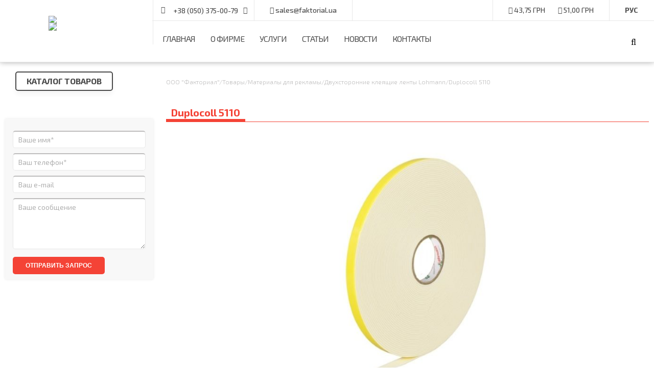

--- FILE ---
content_type: text/html; charset=UTF-8
request_url: https://factorial.ua/products/duplocoll-5110/
body_size: 74108
content:
<!DOCTYPE html><html lang="ru-RU" prefix="og: http://ogp.me/ns# fb: http://ogp.me/ns/fb#"><head><meta charset="UTF-8"><meta name="viewport" content="width=device-width"><style media="all">img.wp-smiley,img.emoji{display:inline !important;border:none !important;box-shadow:none !important;height:1em !important;width:1em !important;margin:0 .07em !important;vertical-align:-.1em !important;background:0 0 !important;padding:0 !important}
@charset "UTF-8";.wp-block-archives{box-sizing:border-box}.wp-block-archives-dropdown label{display:block}.wp-block-avatar{box-sizing:border-box}.wp-block-avatar.aligncenter{text-align:center}.wp-block-audio{box-sizing:border-box}.wp-block-audio figcaption{margin-bottom:1em;margin-top:.5em}.wp-block-audio audio{min-width:300px;width:100%}.wp-block-button__link{box-sizing:border-box;cursor:pointer;display:inline-block;text-align:center;word-break:break-word}.wp-block-button__link.aligncenter{text-align:center}.wp-block-button__link.alignright{text-align:right}:where(.wp-block-button__link){border-radius:9999px;box-shadow:none;padding:calc(.667em + 2px) calc(1.333em + 2px);text-decoration:none}.wp-block-button[style*=text-decoration] .wp-block-button__link{text-decoration:inherit}.wp-block-buttons>.wp-block-button.has-custom-width{max-width:none}.wp-block-buttons>.wp-block-button.has-custom-width .wp-block-button__link{width:100%}.wp-block-buttons>.wp-block-button.has-custom-font-size .wp-block-button__link{font-size:inherit}.wp-block-buttons>.wp-block-button.wp-block-button__width-25{width:calc(25% - var(--wp--style--block-gap, .5em)*.75)}.wp-block-buttons>.wp-block-button.wp-block-button__width-50{width:calc(50% - var(--wp--style--block-gap, .5em)*.5)}.wp-block-buttons>.wp-block-button.wp-block-button__width-75{width:calc(75% - var(--wp--style--block-gap, .5em)*.25)}.wp-block-buttons>.wp-block-button.wp-block-button__width-100{flex-basis:100%;width:100%}.wp-block-buttons.is-vertical>.wp-block-button.wp-block-button__width-25{width:25%}.wp-block-buttons.is-vertical>.wp-block-button.wp-block-button__width-50{width:50%}.wp-block-buttons.is-vertical>.wp-block-button.wp-block-button__width-75{width:75%}.wp-block-button.is-style-squared,.wp-block-button__link.wp-block-button.is-style-squared{border-radius:0}.wp-block-button.no-border-radius,.wp-block-button__link.no-border-radius{border-radius:0!important}.wp-block-button .wp-block-button__link.is-style-outline,.wp-block-button.is-style-outline>.wp-block-button__link{border:2px solid;padding:.667em 1.333em}.wp-block-button .wp-block-button__link.is-style-outline:not(.has-text-color),.wp-block-button.is-style-outline>.wp-block-button__link:not(.has-text-color){color:currentColor}.wp-block-button .wp-block-button__link.is-style-outline:not(.has-background),.wp-block-button.is-style-outline>.wp-block-button__link:not(.has-background){background-color:transparent;background-image:none}.wp-block-buttons.is-vertical{flex-direction:column}.wp-block-buttons.is-vertical>.wp-block-button:last-child{margin-bottom:0}.wp-block-buttons>.wp-block-button{display:inline-block;margin:0}.wp-block-buttons.is-content-justification-left{justify-content:flex-start}.wp-block-buttons.is-content-justification-left.is-vertical{align-items:flex-start}.wp-block-buttons.is-content-justification-center{justify-content:center}.wp-block-buttons.is-content-justification-center.is-vertical{align-items:center}.wp-block-buttons.is-content-justification-right{justify-content:flex-end}.wp-block-buttons.is-content-justification-right.is-vertical{align-items:flex-end}.wp-block-buttons.is-content-justification-space-between{justify-content:space-between}.wp-block-buttons.aligncenter{text-align:center}.wp-block-buttons:not(.is-content-justification-space-between,.is-content-justification-right,.is-content-justification-left,.is-content-justification-center) .wp-block-button.aligncenter{margin-left:auto;margin-right:auto;width:100%}.wp-block-buttons[style*=text-decoration] .wp-block-button,.wp-block-buttons[style*=text-decoration] .wp-block-button__link{text-decoration:inherit}.wp-block-buttons.has-custom-font-size .wp-block-button__link{font-size:inherit}.wp-block-button.aligncenter,.wp-block-calendar{text-align:center}.wp-block-calendar td,.wp-block-calendar th{border:1px solid;padding:.25em}.wp-block-calendar th{font-weight:400}.wp-block-calendar caption{background-color:inherit}.wp-block-calendar table{border-collapse:collapse;width:100%}.wp-block-calendar table:where(:not(.has-text-color)){color:#40464d}.wp-block-calendar table:where(:not(.has-text-color)) td,.wp-block-calendar table:where(:not(.has-text-color)) th{border-color:#ddd}.wp-block-calendar table.has-background th{background-color:inherit}.wp-block-calendar table.has-text-color th{color:inherit}:where(.wp-block-calendar table:not(.has-background) th){background:#ddd}.wp-block-categories{box-sizing:border-box}.wp-block-categories.alignleft{margin-right:2em}.wp-block-categories.alignright{margin-left:2em}.wp-block-code{box-sizing:border-box}.wp-block-code code{display:block;font-family:inherit;overflow-wrap:break-word;white-space:pre-wrap}.wp-block-columns{align-items:normal!important;box-sizing:border-box;display:flex;flex-wrap:wrap!important;margin-bottom:1.75em}@media (min-width:782px){.wp-block-columns{flex-wrap:nowrap!important}}.wp-block-columns.are-vertically-aligned-top{align-items:flex-start}.wp-block-columns.are-vertically-aligned-center{align-items:center}.wp-block-columns.are-vertically-aligned-bottom{align-items:flex-end}@media (max-width:781px){.wp-block-columns:not(.is-not-stacked-on-mobile)>.wp-block-column{flex-basis:100%!important}}@media (min-width:782px){.wp-block-columns:not(.is-not-stacked-on-mobile)>.wp-block-column{flex-basis:0;flex-grow:1}.wp-block-columns:not(.is-not-stacked-on-mobile)>.wp-block-column[style*=flex-basis]{flex-grow:0}}.wp-block-columns.is-not-stacked-on-mobile{flex-wrap:nowrap!important}.wp-block-columns.is-not-stacked-on-mobile>.wp-block-column{flex-basis:0;flex-grow:1}.wp-block-columns.is-not-stacked-on-mobile>.wp-block-column[style*=flex-basis]{flex-grow:0}:where(.wp-block-columns.has-background){padding:1.25em 2.375em}.wp-block-column{flex-grow:1;min-width:0;overflow-wrap:break-word;word-break:break-word}.wp-block-column.is-vertically-aligned-top{align-self:flex-start}.wp-block-column.is-vertically-aligned-center{align-self:center}.wp-block-column.is-vertically-aligned-bottom{align-self:flex-end}.wp-block-column.is-vertically-aligned-bottom,.wp-block-column.is-vertically-aligned-center,.wp-block-column.is-vertically-aligned-top{width:100%}.wp-block-post-comments{box-sizing:border-box}.wp-block-post-comments .alignleft{float:left}.wp-block-post-comments .alignright{float:right}.wp-block-post-comments .navigation:after{clear:both;content:"";display:table}.wp-block-post-comments .commentlist{clear:both;list-style:none;margin:0;padding:0}.wp-block-post-comments .commentlist .comment{min-height:2.25em;padding-left:3.25em}.wp-block-post-comments .commentlist .comment p{font-size:1em;line-height:1.8;margin:1em 0}.wp-block-post-comments .commentlist .children{list-style:none;margin:0;padding:0}.wp-block-post-comments .comment-author{line-height:1.5}.wp-block-post-comments .comment-author .avatar{border-radius:1.5em;display:block;float:left;height:2.5em;margin-right:.75em;margin-top:.5em;width:2.5em}.wp-block-post-comments .comment-author cite{font-style:normal}.wp-block-post-comments .comment-meta{font-size:.875em;line-height:1.5}.wp-block-post-comments .comment-meta b{font-weight:400}.wp-block-post-comments .comment-meta .comment-awaiting-moderation{display:block;margin-bottom:1em;margin-top:1em}.wp-block-post-comments .comment-body .commentmetadata{font-size:.875em}.wp-block-post-comments .comment-form-author label,.wp-block-post-comments .comment-form-comment label,.wp-block-post-comments .comment-form-email label,.wp-block-post-comments .comment-form-url label{display:block;margin-bottom:.25em}.wp-block-post-comments .comment-form input:not([type=submit]):not([type=checkbox]),.wp-block-post-comments .comment-form textarea{box-sizing:border-box;display:block;width:100%}.wp-block-post-comments .comment-form-cookies-consent{display:flex;gap:.25em}.wp-block-post-comments .comment-form-cookies-consent #wp-comment-cookies-consent{margin-top:.35em}.wp-block-post-comments .comment-reply-title{margin-bottom:0}.wp-block-post-comments .comment-reply-title :where(small){font-size:var(--wp--preset--font-size--medium,smaller);margin-left:.5em}.wp-block-post-comments .reply{font-size:.875em;margin-bottom:1.4em}.wp-block-post-comments input:not([type=submit]),.wp-block-post-comments textarea{border:1px solid #949494;font-family:inherit;font-size:1em}.wp-block-post-comments input:not([type=submit]):not([type=checkbox]),.wp-block-post-comments textarea{padding:calc(.667em + 2px)}:where(.wp-block-post-comments input[type=submit]){border:none}.wp-block-comments-pagination>.wp-block-comments-pagination-next,.wp-block-comments-pagination>.wp-block-comments-pagination-numbers,.wp-block-comments-pagination>.wp-block-comments-pagination-previous{margin-bottom:.5em;margin-right:.5em}.wp-block-comments-pagination>.wp-block-comments-pagination-next:last-child,.wp-block-comments-pagination>.wp-block-comments-pagination-numbers:last-child,.wp-block-comments-pagination>.wp-block-comments-pagination-previous:last-child{margin-right:0}.wp-block-comments-pagination .wp-block-comments-pagination-previous-arrow{display:inline-block;margin-right:1ch}.wp-block-comments-pagination .wp-block-comments-pagination-previous-arrow:not(.is-arrow-chevron){transform:scaleX(1)}.wp-block-comments-pagination .wp-block-comments-pagination-next-arrow{display:inline-block;margin-left:1ch}.wp-block-comments-pagination .wp-block-comments-pagination-next-arrow:not(.is-arrow-chevron){transform:scaleX(1)}.wp-block-comments-pagination.aligncenter{justify-content:center}.wp-block-comment-template{box-sizing:border-box;list-style:none;margin-bottom:0;max-width:100%;padding:0}.wp-block-comment-template li{clear:both}.wp-block-comment-template ol{list-style:none;margin-bottom:0;max-width:100%;padding-left:2rem}.wp-block-comment-template.alignleft{float:left}.wp-block-comment-template.aligncenter{margin-left:auto;margin-right:auto;width:-moz-fit-content;width:fit-content}.wp-block-comment-template.alignright{float:right}.wp-block-cover,.wp-block-cover-image{align-items:center;background-position:50%;box-sizing:border-box;display:flex;justify-content:center;min-height:430px;padding:1em;position:relative}.wp-block-cover .has-background-dim:not([class*=-background-color]),.wp-block-cover-image .has-background-dim:not([class*=-background-color]),.wp-block-cover-image.has-background-dim:not([class*=-background-color]),.wp-block-cover.has-background-dim:not([class*=-background-color]){background-color:#000}.wp-block-cover .has-background-dim.has-background-gradient,.wp-block-cover-image .has-background-dim.has-background-gradient{background-color:transparent}.wp-block-cover-image.has-background-dim:before,.wp-block-cover.has-background-dim:before{background-color:inherit;content:""}.wp-block-cover .wp-block-cover__background,.wp-block-cover .wp-block-cover__gradient-background,.wp-block-cover-image .wp-block-cover__background,.wp-block-cover-image .wp-block-cover__gradient-background,.wp-block-cover-image.has-background-dim:not(.has-background-gradient):before,.wp-block-cover.has-background-dim:not(.has-background-gradient):before{bottom:0;left:0;opacity:.5;position:absolute;right:0;top:0;z-index:1}.wp-block-cover-image.has-background-dim.has-background-dim-10 .wp-block-cover__background,.wp-block-cover-image.has-background-dim.has-background-dim-10 .wp-block-cover__gradient-background,.wp-block-cover-image.has-background-dim.has-background-dim-10:not(.has-background-gradient):before,.wp-block-cover.has-background-dim.has-background-dim-10 .wp-block-cover__background,.wp-block-cover.has-background-dim.has-background-dim-10 .wp-block-cover__gradient-background,.wp-block-cover.has-background-dim.has-background-dim-10:not(.has-background-gradient):before{opacity:.1}.wp-block-cover-image.has-background-dim.has-background-dim-20 .wp-block-cover__background,.wp-block-cover-image.has-background-dim.has-background-dim-20 .wp-block-cover__gradient-background,.wp-block-cover-image.has-background-dim.has-background-dim-20:not(.has-background-gradient):before,.wp-block-cover.has-background-dim.has-background-dim-20 .wp-block-cover__background,.wp-block-cover.has-background-dim.has-background-dim-20 .wp-block-cover__gradient-background,.wp-block-cover.has-background-dim.has-background-dim-20:not(.has-background-gradient):before{opacity:.2}.wp-block-cover-image.has-background-dim.has-background-dim-30 .wp-block-cover__background,.wp-block-cover-image.has-background-dim.has-background-dim-30 .wp-block-cover__gradient-background,.wp-block-cover-image.has-background-dim.has-background-dim-30:not(.has-background-gradient):before,.wp-block-cover.has-background-dim.has-background-dim-30 .wp-block-cover__background,.wp-block-cover.has-background-dim.has-background-dim-30 .wp-block-cover__gradient-background,.wp-block-cover.has-background-dim.has-background-dim-30:not(.has-background-gradient):before{opacity:.3}.wp-block-cover-image.has-background-dim.has-background-dim-40 .wp-block-cover__background,.wp-block-cover-image.has-background-dim.has-background-dim-40 .wp-block-cover__gradient-background,.wp-block-cover-image.has-background-dim.has-background-dim-40:not(.has-background-gradient):before,.wp-block-cover.has-background-dim.has-background-dim-40 .wp-block-cover__background,.wp-block-cover.has-background-dim.has-background-dim-40 .wp-block-cover__gradient-background,.wp-block-cover.has-background-dim.has-background-dim-40:not(.has-background-gradient):before{opacity:.4}.wp-block-cover-image.has-background-dim.has-background-dim-50 .wp-block-cover__background,.wp-block-cover-image.has-background-dim.has-background-dim-50 .wp-block-cover__gradient-background,.wp-block-cover-image.has-background-dim.has-background-dim-50:not(.has-background-gradient):before,.wp-block-cover.has-background-dim.has-background-dim-50 .wp-block-cover__background,.wp-block-cover.has-background-dim.has-background-dim-50 .wp-block-cover__gradient-background,.wp-block-cover.has-background-dim.has-background-dim-50:not(.has-background-gradient):before{opacity:.5}.wp-block-cover-image.has-background-dim.has-background-dim-60 .wp-block-cover__background,.wp-block-cover-image.has-background-dim.has-background-dim-60 .wp-block-cover__gradient-background,.wp-block-cover-image.has-background-dim.has-background-dim-60:not(.has-background-gradient):before,.wp-block-cover.has-background-dim.has-background-dim-60 .wp-block-cover__background,.wp-block-cover.has-background-dim.has-background-dim-60 .wp-block-cover__gradient-background,.wp-block-cover.has-background-dim.has-background-dim-60:not(.has-background-gradient):before{opacity:.6}.wp-block-cover-image.has-background-dim.has-background-dim-70 .wp-block-cover__background,.wp-block-cover-image.has-background-dim.has-background-dim-70 .wp-block-cover__gradient-background,.wp-block-cover-image.has-background-dim.has-background-dim-70:not(.has-background-gradient):before,.wp-block-cover.has-background-dim.has-background-dim-70 .wp-block-cover__background,.wp-block-cover.has-background-dim.has-background-dim-70 .wp-block-cover__gradient-background,.wp-block-cover.has-background-dim.has-background-dim-70:not(.has-background-gradient):before{opacity:.7}.wp-block-cover-image.has-background-dim.has-background-dim-80 .wp-block-cover__background,.wp-block-cover-image.has-background-dim.has-background-dim-80 .wp-block-cover__gradient-background,.wp-block-cover-image.has-background-dim.has-background-dim-80:not(.has-background-gradient):before,.wp-block-cover.has-background-dim.has-background-dim-80 .wp-block-cover__background,.wp-block-cover.has-background-dim.has-background-dim-80 .wp-block-cover__gradient-background,.wp-block-cover.has-background-dim.has-background-dim-80:not(.has-background-gradient):before{opacity:.8}.wp-block-cover-image.has-background-dim.has-background-dim-90 .wp-block-cover__background,.wp-block-cover-image.has-background-dim.has-background-dim-90 .wp-block-cover__gradient-background,.wp-block-cover-image.has-background-dim.has-background-dim-90:not(.has-background-gradient):before,.wp-block-cover.has-background-dim.has-background-dim-90 .wp-block-cover__background,.wp-block-cover.has-background-dim.has-background-dim-90 .wp-block-cover__gradient-background,.wp-block-cover.has-background-dim.has-background-dim-90:not(.has-background-gradient):before{opacity:.9}.wp-block-cover-image.has-background-dim.has-background-dim-100 .wp-block-cover__background,.wp-block-cover-image.has-background-dim.has-background-dim-100 .wp-block-cover__gradient-background,.wp-block-cover-image.has-background-dim.has-background-dim-100:not(.has-background-gradient):before,.wp-block-cover.has-background-dim.has-background-dim-100 .wp-block-cover__background,.wp-block-cover.has-background-dim.has-background-dim-100 .wp-block-cover__gradient-background,.wp-block-cover.has-background-dim.has-background-dim-100:not(.has-background-gradient):before{opacity:1}.wp-block-cover .wp-block-cover__background.has-background-dim.has-background-dim-0,.wp-block-cover .wp-block-cover__gradient-background.has-background-dim.has-background-dim-0,.wp-block-cover-image .wp-block-cover__background.has-background-dim.has-background-dim-0,.wp-block-cover-image .wp-block-cover__gradient-background.has-background-dim.has-background-dim-0{opacity:0}.wp-block-cover .wp-block-cover__background.has-background-dim.has-background-dim-10,.wp-block-cover .wp-block-cover__gradient-background.has-background-dim.has-background-dim-10,.wp-block-cover-image .wp-block-cover__background.has-background-dim.has-background-dim-10,.wp-block-cover-image .wp-block-cover__gradient-background.has-background-dim.has-background-dim-10{opacity:.1}.wp-block-cover .wp-block-cover__background.has-background-dim.has-background-dim-20,.wp-block-cover .wp-block-cover__gradient-background.has-background-dim.has-background-dim-20,.wp-block-cover-image .wp-block-cover__background.has-background-dim.has-background-dim-20,.wp-block-cover-image .wp-block-cover__gradient-background.has-background-dim.has-background-dim-20{opacity:.2}.wp-block-cover .wp-block-cover__background.has-background-dim.has-background-dim-30,.wp-block-cover .wp-block-cover__gradient-background.has-background-dim.has-background-dim-30,.wp-block-cover-image .wp-block-cover__background.has-background-dim.has-background-dim-30,.wp-block-cover-image .wp-block-cover__gradient-background.has-background-dim.has-background-dim-30{opacity:.3}.wp-block-cover .wp-block-cover__background.has-background-dim.has-background-dim-40,.wp-block-cover .wp-block-cover__gradient-background.has-background-dim.has-background-dim-40,.wp-block-cover-image .wp-block-cover__background.has-background-dim.has-background-dim-40,.wp-block-cover-image .wp-block-cover__gradient-background.has-background-dim.has-background-dim-40{opacity:.4}.wp-block-cover .wp-block-cover__background.has-background-dim.has-background-dim-50,.wp-block-cover .wp-block-cover__gradient-background.has-background-dim.has-background-dim-50,.wp-block-cover-image .wp-block-cover__background.has-background-dim.has-background-dim-50,.wp-block-cover-image .wp-block-cover__gradient-background.has-background-dim.has-background-dim-50{opacity:.5}.wp-block-cover .wp-block-cover__background.has-background-dim.has-background-dim-60,.wp-block-cover .wp-block-cover__gradient-background.has-background-dim.has-background-dim-60,.wp-block-cover-image .wp-block-cover__background.has-background-dim.has-background-dim-60,.wp-block-cover-image .wp-block-cover__gradient-background.has-background-dim.has-background-dim-60{opacity:.6}.wp-block-cover .wp-block-cover__background.has-background-dim.has-background-dim-70,.wp-block-cover .wp-block-cover__gradient-background.has-background-dim.has-background-dim-70,.wp-block-cover-image .wp-block-cover__background.has-background-dim.has-background-dim-70,.wp-block-cover-image .wp-block-cover__gradient-background.has-background-dim.has-background-dim-70{opacity:.7}.wp-block-cover .wp-block-cover__background.has-background-dim.has-background-dim-80,.wp-block-cover .wp-block-cover__gradient-background.has-background-dim.has-background-dim-80,.wp-block-cover-image .wp-block-cover__background.has-background-dim.has-background-dim-80,.wp-block-cover-image .wp-block-cover__gradient-background.has-background-dim.has-background-dim-80{opacity:.8}.wp-block-cover .wp-block-cover__background.has-background-dim.has-background-dim-90,.wp-block-cover .wp-block-cover__gradient-background.has-background-dim.has-background-dim-90,.wp-block-cover-image .wp-block-cover__background.has-background-dim.has-background-dim-90,.wp-block-cover-image .wp-block-cover__gradient-background.has-background-dim.has-background-dim-90{opacity:.9}.wp-block-cover .wp-block-cover__background.has-background-dim.has-background-dim-100,.wp-block-cover .wp-block-cover__gradient-background.has-background-dim.has-background-dim-100,.wp-block-cover-image .wp-block-cover__background.has-background-dim.has-background-dim-100,.wp-block-cover-image .wp-block-cover__gradient-background.has-background-dim.has-background-dim-100{opacity:1}.wp-block-cover-image.alignleft,.wp-block-cover-image.alignright,.wp-block-cover.alignleft,.wp-block-cover.alignright{max-width:420px;width:100%}.wp-block-cover-image:after,.wp-block-cover:after{content:"";display:block;font-size:0;min-height:inherit}@supports (position:sticky){.wp-block-cover-image:after,.wp-block-cover:after{content:none}}.wp-block-cover-image.aligncenter,.wp-block-cover-image.alignleft,.wp-block-cover-image.alignright,.wp-block-cover.aligncenter,.wp-block-cover.alignleft,.wp-block-cover.alignright{display:flex}.wp-block-cover .wp-block-cover__inner-container,.wp-block-cover-image .wp-block-cover__inner-container{color:#fff;width:100%;z-index:1}.wp-block-cover-image.is-light .wp-block-cover__inner-container,.wp-block-cover.is-light .wp-block-cover__inner-container{color:#000}.wp-block-cover h1:not(.has-text-color),.wp-block-cover h2:not(.has-text-color),.wp-block-cover h3:not(.has-text-color),.wp-block-cover h4:not(.has-text-color),.wp-block-cover h5:not(.has-text-color),.wp-block-cover h6:not(.has-text-color),.wp-block-cover p:not(.has-text-color),.wp-block-cover-image h1:not(.has-text-color),.wp-block-cover-image h2:not(.has-text-color),.wp-block-cover-image h3:not(.has-text-color),.wp-block-cover-image h4:not(.has-text-color),.wp-block-cover-image h5:not(.has-text-color),.wp-block-cover-image h6:not(.has-text-color),.wp-block-cover-image p:not(.has-text-color){color:inherit}.wp-block-cover-image.is-position-top-left,.wp-block-cover.is-position-top-left{align-items:flex-start;justify-content:flex-start}.wp-block-cover-image.is-position-top-center,.wp-block-cover.is-position-top-center{align-items:flex-start;justify-content:center}.wp-block-cover-image.is-position-top-right,.wp-block-cover.is-position-top-right{align-items:flex-start;justify-content:flex-end}.wp-block-cover-image.is-position-center-left,.wp-block-cover.is-position-center-left{align-items:center;justify-content:flex-start}.wp-block-cover-image.is-position-center-center,.wp-block-cover.is-position-center-center{align-items:center;justify-content:center}.wp-block-cover-image.is-position-center-right,.wp-block-cover.is-position-center-right{align-items:center;justify-content:flex-end}.wp-block-cover-image.is-position-bottom-left,.wp-block-cover.is-position-bottom-left{align-items:flex-end;justify-content:flex-start}.wp-block-cover-image.is-position-bottom-center,.wp-block-cover.is-position-bottom-center{align-items:flex-end;justify-content:center}.wp-block-cover-image.is-position-bottom-right,.wp-block-cover.is-position-bottom-right{align-items:flex-end;justify-content:flex-end}.wp-block-cover-image.has-custom-content-position.has-custom-content-position .wp-block-cover__inner-container,.wp-block-cover.has-custom-content-position.has-custom-content-position .wp-block-cover__inner-container{margin:0;width:auto}.wp-block-cover .wp-block-cover__image-background,.wp-block-cover video.wp-block-cover__video-background,.wp-block-cover-image .wp-block-cover__image-background,.wp-block-cover-image video.wp-block-cover__video-background{border:none;bottom:0;box-shadow:none;height:100%;left:0;margin:0;max-height:none;max-width:none;-o-object-fit:cover;object-fit:cover;outline:none;padding:0;position:absolute;right:0;top:0;width:100%}.wp-block-cover-image.has-parallax,.wp-block-cover.has-parallax,.wp-block-cover__image-background.has-parallax,video.wp-block-cover__video-background.has-parallax{background-attachment:fixed;background-repeat:no-repeat;background-size:cover}@supports (-webkit-overflow-scrolling:touch){.wp-block-cover-image.has-parallax,.wp-block-cover.has-parallax,.wp-block-cover__image-background.has-parallax,video.wp-block-cover__video-background.has-parallax{background-attachment:scroll}}@media (prefers-reduced-motion:reduce){.wp-block-cover-image.has-parallax,.wp-block-cover.has-parallax,.wp-block-cover__image-background.has-parallax,video.wp-block-cover__video-background.has-parallax{background-attachment:scroll}}.wp-block-cover-image.is-repeated,.wp-block-cover.is-repeated,.wp-block-cover__image-background.is-repeated,video.wp-block-cover__video-background.is-repeated{background-repeat:repeat;background-size:auto}.wp-block-cover__image-background,.wp-block-cover__video-background{z-index:0}.wp-block-cover-image-text,.wp-block-cover-image-text a,.wp-block-cover-image-text a:active,.wp-block-cover-image-text a:focus,.wp-block-cover-image-text a:hover,.wp-block-cover-text,.wp-block-cover-text a,.wp-block-cover-text a:active,.wp-block-cover-text a:focus,.wp-block-cover-text a:hover,section.wp-block-cover-image h2,section.wp-block-cover-image h2 a,section.wp-block-cover-image h2 a:active,section.wp-block-cover-image h2 a:focus,section.wp-block-cover-image h2 a:hover{color:#fff}.wp-block-cover-image .wp-block-cover.has-left-content{justify-content:flex-start}.wp-block-cover-image .wp-block-cover.has-right-content{justify-content:flex-end}.wp-block-cover-image.has-left-content .wp-block-cover-image-text,.wp-block-cover.has-left-content .wp-block-cover-text,section.wp-block-cover-image.has-left-content>h2{margin-left:0;text-align:left}.wp-block-cover-image.has-right-content .wp-block-cover-image-text,.wp-block-cover.has-right-content .wp-block-cover-text,section.wp-block-cover-image.has-right-content>h2{margin-right:0;text-align:right}.wp-block-cover .wp-block-cover-text,.wp-block-cover-image .wp-block-cover-image-text,section.wp-block-cover-image>h2{font-size:2em;line-height:1.25;margin-bottom:0;max-width:840px;padding:.44em;text-align:center;z-index:1}.wp-block-embed.alignleft,.wp-block-embed.alignright,.wp-block[data-align=left]>[data-type="core/embed"],.wp-block[data-align=right]>[data-type="core/embed"]{max-width:360px;width:100%}.wp-block-embed.alignleft .wp-block-embed__wrapper,.wp-block-embed.alignright .wp-block-embed__wrapper,.wp-block[data-align=left]>[data-type="core/embed"] .wp-block-embed__wrapper,.wp-block[data-align=right]>[data-type="core/embed"] .wp-block-embed__wrapper{min-width:280px}.wp-block-cover .wp-block-embed{min-height:240px;min-width:320px}.wp-block-embed{overflow-wrap:break-word}.wp-block-embed figcaption{margin-bottom:1em;margin-top:.5em}.wp-block-embed iframe{max-width:100%}.wp-block-embed__wrapper{position:relative}.wp-embed-responsive .wp-has-aspect-ratio .wp-block-embed__wrapper:before{content:"";display:block;padding-top:50%}.wp-embed-responsive .wp-has-aspect-ratio iframe{bottom:0;height:100%;left:0;position:absolute;right:0;top:0;width:100%}.wp-embed-responsive .wp-embed-aspect-21-9 .wp-block-embed__wrapper:before{padding-top:42.85%}.wp-embed-responsive .wp-embed-aspect-18-9 .wp-block-embed__wrapper:before{padding-top:50%}.wp-embed-responsive .wp-embed-aspect-16-9 .wp-block-embed__wrapper:before{padding-top:56.25%}.wp-embed-responsive .wp-embed-aspect-4-3 .wp-block-embed__wrapper:before{padding-top:75%}.wp-embed-responsive .wp-embed-aspect-1-1 .wp-block-embed__wrapper:before{padding-top:100%}.wp-embed-responsive .wp-embed-aspect-9-16 .wp-block-embed__wrapper:before{padding-top:177.77%}.wp-embed-responsive .wp-embed-aspect-1-2 .wp-block-embed__wrapper:before{padding-top:200%}.wp-block-file{margin-bottom:1.5em}.wp-block-file:not(.wp-element-button){font-size:.8em}.wp-block-file.aligncenter{text-align:center}.wp-block-file.alignright{text-align:right}.wp-block-file *+.wp-block-file__button{margin-left:.75em}.wp-block-file__embed{margin-bottom:1em}:where(.wp-block-file__button){border-radius:2em;padding:.5em 1em}:where(.wp-block-file__button):is(a):active,:where(.wp-block-file__button):is(a):focus,:where(.wp-block-file__button):is(a):hover,:where(.wp-block-file__button):is(a):visited{box-shadow:none;color:#fff;opacity:.85;text-decoration:none}.blocks-gallery-grid:not(.has-nested-images),.wp-block-gallery:not(.has-nested-images){display:flex;flex-wrap:wrap;list-style-type:none;margin:0;padding:0}.blocks-gallery-grid:not(.has-nested-images) .blocks-gallery-image,.blocks-gallery-grid:not(.has-nested-images) .blocks-gallery-item,.wp-block-gallery:not(.has-nested-images) .blocks-gallery-image,.wp-block-gallery:not(.has-nested-images) .blocks-gallery-item{display:flex;flex-direction:column;flex-grow:1;justify-content:center;margin:0 1em 1em 0;position:relative;width:calc(50% - 1em)}.blocks-gallery-grid:not(.has-nested-images) .blocks-gallery-image:nth-of-type(2n),.blocks-gallery-grid:not(.has-nested-images) .blocks-gallery-item:nth-of-type(2n),.wp-block-gallery:not(.has-nested-images) .blocks-gallery-image:nth-of-type(2n),.wp-block-gallery:not(.has-nested-images) .blocks-gallery-item:nth-of-type(2n){margin-right:0}.blocks-gallery-grid:not(.has-nested-images) .blocks-gallery-image figure,.blocks-gallery-grid:not(.has-nested-images) .blocks-gallery-item figure,.wp-block-gallery:not(.has-nested-images) .blocks-gallery-image figure,.wp-block-gallery:not(.has-nested-images) .blocks-gallery-item figure{align-items:flex-end;display:flex;height:100%;justify-content:flex-start;margin:0}.blocks-gallery-grid:not(.has-nested-images) .blocks-gallery-image img,.blocks-gallery-grid:not(.has-nested-images) .blocks-gallery-item img,.wp-block-gallery:not(.has-nested-images) .blocks-gallery-image img,.wp-block-gallery:not(.has-nested-images) .blocks-gallery-item img{display:block;height:auto;max-width:100%;width:auto}.blocks-gallery-grid:not(.has-nested-images) .blocks-gallery-image figcaption,.blocks-gallery-grid:not(.has-nested-images) .blocks-gallery-item figcaption,.wp-block-gallery:not(.has-nested-images) .blocks-gallery-image figcaption,.wp-block-gallery:not(.has-nested-images) .blocks-gallery-item figcaption{background:linear-gradient(0deg,rgba(0,0,0,.7),rgba(0,0,0,.3) 70%,transparent);bottom:0;box-sizing:border-box;color:#fff;font-size:.8em;margin:0;max-height:100%;overflow:auto;padding:3em .77em .7em;position:absolute;text-align:center;width:100%;z-index:2}.blocks-gallery-grid:not(.has-nested-images) .blocks-gallery-image figcaption img,.blocks-gallery-grid:not(.has-nested-images) .blocks-gallery-item figcaption img,.wp-block-gallery:not(.has-nested-images) .blocks-gallery-image figcaption img,.wp-block-gallery:not(.has-nested-images) .blocks-gallery-item figcaption img{display:inline}.blocks-gallery-grid:not(.has-nested-images) figcaption,.wp-block-gallery:not(.has-nested-images) figcaption{flex-grow:1}.blocks-gallery-grid:not(.has-nested-images).is-cropped .blocks-gallery-image a,.blocks-gallery-grid:not(.has-nested-images).is-cropped .blocks-gallery-image img,.blocks-gallery-grid:not(.has-nested-images).is-cropped .blocks-gallery-item a,.blocks-gallery-grid:not(.has-nested-images).is-cropped .blocks-gallery-item img,.wp-block-gallery:not(.has-nested-images).is-cropped .blocks-gallery-image a,.wp-block-gallery:not(.has-nested-images).is-cropped .blocks-gallery-image img,.wp-block-gallery:not(.has-nested-images).is-cropped .blocks-gallery-item a,.wp-block-gallery:not(.has-nested-images).is-cropped .blocks-gallery-item img{flex:1;height:100%;-o-object-fit:cover;object-fit:cover;width:100%}.blocks-gallery-grid:not(.has-nested-images).columns-1 .blocks-gallery-image,.blocks-gallery-grid:not(.has-nested-images).columns-1 .blocks-gallery-item,.wp-block-gallery:not(.has-nested-images).columns-1 .blocks-gallery-image,.wp-block-gallery:not(.has-nested-images).columns-1 .blocks-gallery-item{margin-right:0;width:100%}@media (min-width:600px){.blocks-gallery-grid:not(.has-nested-images).columns-3 .blocks-gallery-image,.blocks-gallery-grid:not(.has-nested-images).columns-3 .blocks-gallery-item,.wp-block-gallery:not(.has-nested-images).columns-3 .blocks-gallery-image,.wp-block-gallery:not(.has-nested-images).columns-3 .blocks-gallery-item{margin-right:1em;width:calc(33.33333% - .66667em)}.blocks-gallery-grid:not(.has-nested-images).columns-4 .blocks-gallery-image,.blocks-gallery-grid:not(.has-nested-images).columns-4 .blocks-gallery-item,.wp-block-gallery:not(.has-nested-images).columns-4 .blocks-gallery-image,.wp-block-gallery:not(.has-nested-images).columns-4 .blocks-gallery-item{margin-right:1em;width:calc(25% - .75em)}.blocks-gallery-grid:not(.has-nested-images).columns-5 .blocks-gallery-image,.blocks-gallery-grid:not(.has-nested-images).columns-5 .blocks-gallery-item,.wp-block-gallery:not(.has-nested-images).columns-5 .blocks-gallery-image,.wp-block-gallery:not(.has-nested-images).columns-5 .blocks-gallery-item{margin-right:1em;width:calc(20% - .8em)}.blocks-gallery-grid:not(.has-nested-images).columns-6 .blocks-gallery-image,.blocks-gallery-grid:not(.has-nested-images).columns-6 .blocks-gallery-item,.wp-block-gallery:not(.has-nested-images).columns-6 .blocks-gallery-image,.wp-block-gallery:not(.has-nested-images).columns-6 .blocks-gallery-item{margin-right:1em;width:calc(16.66667% - .83333em)}.blocks-gallery-grid:not(.has-nested-images).columns-7 .blocks-gallery-image,.blocks-gallery-grid:not(.has-nested-images).columns-7 .blocks-gallery-item,.wp-block-gallery:not(.has-nested-images).columns-7 .blocks-gallery-image,.wp-block-gallery:not(.has-nested-images).columns-7 .blocks-gallery-item{margin-right:1em;width:calc(14.28571% - .85714em)}.blocks-gallery-grid:not(.has-nested-images).columns-8 .blocks-gallery-image,.blocks-gallery-grid:not(.has-nested-images).columns-8 .blocks-gallery-item,.wp-block-gallery:not(.has-nested-images).columns-8 .blocks-gallery-image,.wp-block-gallery:not(.has-nested-images).columns-8 .blocks-gallery-item{margin-right:1em;width:calc(12.5% - .875em)}.blocks-gallery-grid:not(.has-nested-images).columns-1 .blocks-gallery-image:nth-of-type(1n),.blocks-gallery-grid:not(.has-nested-images).columns-1 .blocks-gallery-item:nth-of-type(1n),.blocks-gallery-grid:not(.has-nested-images).columns-2 .blocks-gallery-image:nth-of-type(2n),.blocks-gallery-grid:not(.has-nested-images).columns-2 .blocks-gallery-item:nth-of-type(2n),.blocks-gallery-grid:not(.has-nested-images).columns-3 .blocks-gallery-image:nth-of-type(3n),.blocks-gallery-grid:not(.has-nested-images).columns-3 .blocks-gallery-item:nth-of-type(3n),.blocks-gallery-grid:not(.has-nested-images).columns-4 .blocks-gallery-image:nth-of-type(4n),.blocks-gallery-grid:not(.has-nested-images).columns-4 .blocks-gallery-item:nth-of-type(4n),.blocks-gallery-grid:not(.has-nested-images).columns-5 .blocks-gallery-image:nth-of-type(5n),.blocks-gallery-grid:not(.has-nested-images).columns-5 .blocks-gallery-item:nth-of-type(5n),.blocks-gallery-grid:not(.has-nested-images).columns-6 .blocks-gallery-image:nth-of-type(6n),.blocks-gallery-grid:not(.has-nested-images).columns-6 .blocks-gallery-item:nth-of-type(6n),.blocks-gallery-grid:not(.has-nested-images).columns-7 .blocks-gallery-image:nth-of-type(7n),.blocks-gallery-grid:not(.has-nested-images).columns-7 .blocks-gallery-item:nth-of-type(7n),.blocks-gallery-grid:not(.has-nested-images).columns-8 .blocks-gallery-image:nth-of-type(8n),.blocks-gallery-grid:not(.has-nested-images).columns-8 .blocks-gallery-item:nth-of-type(8n),.wp-block-gallery:not(.has-nested-images).columns-1 .blocks-gallery-image:nth-of-type(1n),.wp-block-gallery:not(.has-nested-images).columns-1 .blocks-gallery-item:nth-of-type(1n),.wp-block-gallery:not(.has-nested-images).columns-2 .blocks-gallery-image:nth-of-type(2n),.wp-block-gallery:not(.has-nested-images).columns-2 .blocks-gallery-item:nth-of-type(2n),.wp-block-gallery:not(.has-nested-images).columns-3 .blocks-gallery-image:nth-of-type(3n),.wp-block-gallery:not(.has-nested-images).columns-3 .blocks-gallery-item:nth-of-type(3n),.wp-block-gallery:not(.has-nested-images).columns-4 .blocks-gallery-image:nth-of-type(4n),.wp-block-gallery:not(.has-nested-images).columns-4 .blocks-gallery-item:nth-of-type(4n),.wp-block-gallery:not(.has-nested-images).columns-5 .blocks-gallery-image:nth-of-type(5n),.wp-block-gallery:not(.has-nested-images).columns-5 .blocks-gallery-item:nth-of-type(5n),.wp-block-gallery:not(.has-nested-images).columns-6 .blocks-gallery-image:nth-of-type(6n),.wp-block-gallery:not(.has-nested-images).columns-6 .blocks-gallery-item:nth-of-type(6n),.wp-block-gallery:not(.has-nested-images).columns-7 .blocks-gallery-image:nth-of-type(7n),.wp-block-gallery:not(.has-nested-images).columns-7 .blocks-gallery-item:nth-of-type(7n),.wp-block-gallery:not(.has-nested-images).columns-8 .blocks-gallery-image:nth-of-type(8n),.wp-block-gallery:not(.has-nested-images).columns-8 .blocks-gallery-item:nth-of-type(8n){margin-right:0}}.blocks-gallery-grid:not(.has-nested-images) .blocks-gallery-image:last-child,.blocks-gallery-grid:not(.has-nested-images) .blocks-gallery-item:last-child,.wp-block-gallery:not(.has-nested-images) .blocks-gallery-image:last-child,.wp-block-gallery:not(.has-nested-images) .blocks-gallery-item:last-child{margin-right:0}.blocks-gallery-grid:not(.has-nested-images).alignleft,.blocks-gallery-grid:not(.has-nested-images).alignright,.wp-block-gallery:not(.has-nested-images).alignleft,.wp-block-gallery:not(.has-nested-images).alignright{max-width:420px;width:100%}.blocks-gallery-grid:not(.has-nested-images).aligncenter .blocks-gallery-item figure,.wp-block-gallery:not(.has-nested-images).aligncenter .blocks-gallery-item figure{justify-content:center}.wp-block-gallery:not(.is-cropped) .blocks-gallery-item{align-self:flex-start}figure.wp-block-gallery.has-nested-images{align-items:normal}.wp-block-gallery.has-nested-images figure.wp-block-image:not(#individual-image){margin:0;width:calc(50% - var(--wp--style--unstable-gallery-gap, 16px)/2)}.wp-block-gallery.has-nested-images figure.wp-block-image{box-sizing:border-box;display:flex;flex-direction:column;flex-grow:1;justify-content:center;max-width:100%;position:relative}.wp-block-gallery.has-nested-images figure.wp-block-image>a,.wp-block-gallery.has-nested-images figure.wp-block-image>div{flex-direction:column;flex-grow:1;margin:0}.wp-block-gallery.has-nested-images figure.wp-block-image img{display:block;height:auto;max-width:100%!important;width:auto}.wp-block-gallery.has-nested-images figure.wp-block-image figcaption{background:linear-gradient(0deg,rgba(0,0,0,.7),rgba(0,0,0,.3) 70%,transparent);bottom:0;box-sizing:border-box;color:#fff;font-size:13px;left:0;margin-bottom:0;max-height:60%;overflow:auto;padding:0 8px 8px;position:absolute;text-align:center;width:100%}.wp-block-gallery.has-nested-images figure.wp-block-image figcaption img{display:inline}.wp-block-gallery.has-nested-images figure.wp-block-image figcaption a{color:inherit}.wp-block-gallery.has-nested-images figure.wp-block-image.has-custom-border img{box-sizing:border-box}.wp-block-gallery.has-nested-images figure.wp-block-image.has-custom-border>a,.wp-block-gallery.has-nested-images figure.wp-block-image.has-custom-border>div,.wp-block-gallery.has-nested-images figure.wp-block-image.is-style-rounded>a,.wp-block-gallery.has-nested-images figure.wp-block-image.is-style-rounded>div{flex:1 1 auto}.wp-block-gallery.has-nested-images figure.wp-block-image.has-custom-border figcaption,.wp-block-gallery.has-nested-images figure.wp-block-image.is-style-rounded figcaption{background:none;color:inherit;flex:initial;margin:0;padding:10px 10px 9px;position:relative}.wp-block-gallery.has-nested-images figcaption{flex-basis:100%;flex-grow:1;text-align:center}.wp-block-gallery.has-nested-images:not(.is-cropped) figure.wp-block-image:not(#individual-image){margin-bottom:auto;margin-top:0}.wp-block-gallery.has-nested-images.is-cropped figure.wp-block-image:not(#individual-image){align-self:inherit}.wp-block-gallery.has-nested-images.is-cropped figure.wp-block-image:not(#individual-image)>a,.wp-block-gallery.has-nested-images.is-cropped figure.wp-block-image:not(#individual-image)>div:not(.components-drop-zone){display:flex}.wp-block-gallery.has-nested-images.is-cropped figure.wp-block-image:not(#individual-image) a,.wp-block-gallery.has-nested-images.is-cropped figure.wp-block-image:not(#individual-image) img{flex:1 0 0%;height:100%;-o-object-fit:cover;object-fit:cover;width:100%}.wp-block-gallery.has-nested-images.columns-1 figure.wp-block-image:not(#individual-image){width:100%}@media (min-width:600px){.wp-block-gallery.has-nested-images.columns-3 figure.wp-block-image:not(#individual-image){width:calc(33.33333% - var(--wp--style--unstable-gallery-gap, 16px)*.66667)}.wp-block-gallery.has-nested-images.columns-4 figure.wp-block-image:not(#individual-image){width:calc(25% - var(--wp--style--unstable-gallery-gap, 16px)*.75)}.wp-block-gallery.has-nested-images.columns-5 figure.wp-block-image:not(#individual-image){width:calc(20% - var(--wp--style--unstable-gallery-gap, 16px)*.8)}.wp-block-gallery.has-nested-images.columns-6 figure.wp-block-image:not(#individual-image){width:calc(16.66667% - var(--wp--style--unstable-gallery-gap, 16px)*.83333)}.wp-block-gallery.has-nested-images.columns-7 figure.wp-block-image:not(#individual-image){width:calc(14.28571% - var(--wp--style--unstable-gallery-gap, 16px)*.85714)}.wp-block-gallery.has-nested-images.columns-8 figure.wp-block-image:not(#individual-image){width:calc(12.5% - var(--wp--style--unstable-gallery-gap, 16px)*.875)}.wp-block-gallery.has-nested-images.columns-default figure.wp-block-image:not(#individual-image){width:calc(33.33% - var(--wp--style--unstable-gallery-gap, 16px)*.66667)}.wp-block-gallery.has-nested-images.columns-default figure.wp-block-image:not(#individual-image):first-child:nth-last-child(2),.wp-block-gallery.has-nested-images.columns-default figure.wp-block-image:not(#individual-image):first-child:nth-last-child(2)~figure.wp-block-image:not(#individual-image){width:calc(50% - var(--wp--style--unstable-gallery-gap, 16px)*.5)}.wp-block-gallery.has-nested-images.columns-default figure.wp-block-image:not(#individual-image):first-child:last-child{width:100%}}.wp-block-gallery.has-nested-images.alignleft,.wp-block-gallery.has-nested-images.alignright{max-width:420px;width:100%}.wp-block-gallery.has-nested-images.aligncenter{justify-content:center}.wp-block-group{box-sizing:border-box}h1.has-background,h2.has-background,h3.has-background,h4.has-background,h5.has-background,h6.has-background{padding:1.25em 2.375em}.wp-block-image img{height:auto;max-width:100%;vertical-align:bottom}.wp-block-image img,.wp-block-image.has-custom-border img{box-sizing:border-box}.wp-block-image.aligncenter{text-align:center}.wp-block-image.alignfull img,.wp-block-image.alignwide img{height:auto;width:100%}.wp-block-image .aligncenter,.wp-block-image .alignleft,.wp-block-image .alignright,.wp-block-image.aligncenter,.wp-block-image.alignleft,.wp-block-image.alignright{display:table}.wp-block-image .aligncenter>figcaption,.wp-block-image .alignleft>figcaption,.wp-block-image .alignright>figcaption,.wp-block-image.aligncenter>figcaption,.wp-block-image.alignleft>figcaption,.wp-block-image.alignright>figcaption{caption-side:bottom;display:table-caption}.wp-block-image .alignleft{float:left;margin:.5em 1em .5em 0}.wp-block-image .alignright{float:right;margin:.5em 0 .5em 1em}.wp-block-image .aligncenter{margin-left:auto;margin-right:auto}.wp-block-image figcaption{margin-bottom:1em;margin-top:.5em}.wp-block-image .is-style-rounded img,.wp-block-image.is-style-circle-mask img,.wp-block-image.is-style-rounded img{border-radius:9999px}@supports ((-webkit-mask-image:none) or (mask-image:none)) or (-webkit-mask-image:none){.wp-block-image.is-style-circle-mask img{border-radius:0;-webkit-mask-image:url('data:image/svg+xml;utf8,<svg viewBox="0 0 100 100" xmlns="http://www.w3.org/2000/svg"><circle cx="50" cy="50" r="50"/></svg>');mask-image:url('data:image/svg+xml;utf8,<svg viewBox="0 0 100 100" xmlns="http://www.w3.org/2000/svg"><circle cx="50" cy="50" r="50"/></svg>');mask-mode:alpha;-webkit-mask-position:center;mask-position:center;-webkit-mask-repeat:no-repeat;mask-repeat:no-repeat;-webkit-mask-size:contain;mask-size:contain}}.wp-block-image :where(.has-border-color){border-style:solid}.wp-block-image :where([style*=border-top-color]){border-top-style:solid}.wp-block-image :where([style*=border-right-color]){border-right-style:solid}.wp-block-image :where([style*=border-bottom-color]){border-bottom-style:solid}.wp-block-image :where([style*=border-left-color]){border-left-style:solid}.wp-block-image :where([style*=border-width]){border-style:solid}.wp-block-image :where([style*=border-top-width]){border-top-style:solid}.wp-block-image :where([style*=border-right-width]){border-right-style:solid}.wp-block-image :where([style*=border-bottom-width]){border-bottom-style:solid}.wp-block-image :where([style*=border-left-width]){border-left-style:solid}.wp-block-image figure{margin:0}ol.wp-block-latest-comments{box-sizing:border-box;margin-left:0}.wp-block-latest-comments .wp-block-latest-comments{padding-left:0}.wp-block-latest-comments__comment{line-height:1.1;list-style:none;margin-bottom:1em}.has-avatars .wp-block-latest-comments__comment{list-style:none;min-height:2.25em}.has-avatars .wp-block-latest-comments__comment .wp-block-latest-comments__comment-excerpt,.has-avatars .wp-block-latest-comments__comment .wp-block-latest-comments__comment-meta{margin-left:3.25em}.has-dates .wp-block-latest-comments__comment,.has-excerpts .wp-block-latest-comments__comment{line-height:1.5}.wp-block-latest-comments__comment-excerpt p{font-size:.875em;line-height:1.8;margin:.36em 0 1.4em}.wp-block-latest-comments__comment-date{display:block;font-size:.75em}.wp-block-latest-comments .avatar,.wp-block-latest-comments__comment-avatar{border-radius:1.5em;display:block;float:left;height:2.5em;margin-right:.75em;width:2.5em}.wp-block-latest-posts{box-sizing:border-box}.wp-block-latest-posts.alignleft{margin-right:2em}.wp-block-latest-posts.alignright{margin-left:2em}.wp-block-latest-posts.wp-block-latest-posts__list{list-style:none;padding-left:0}.wp-block-latest-posts.wp-block-latest-posts__list li{clear:both}.wp-block-latest-posts.is-grid{display:flex;flex-wrap:wrap;padding:0}.wp-block-latest-posts.is-grid li{margin:0 1.25em 1.25em 0;width:100%}@media (min-width:600px){.wp-block-latest-posts.columns-2 li{width:calc(50% - .625em)}.wp-block-latest-posts.columns-2 li:nth-child(2n){margin-right:0}.wp-block-latest-posts.columns-3 li{width:calc(33.33333% - .83333em)}.wp-block-latest-posts.columns-3 li:nth-child(3n){margin-right:0}.wp-block-latest-posts.columns-4 li{width:calc(25% - .9375em)}.wp-block-latest-posts.columns-4 li:nth-child(4n){margin-right:0}.wp-block-latest-posts.columns-5 li{width:calc(20% - 1em)}.wp-block-latest-posts.columns-5 li:nth-child(5n){margin-right:0}.wp-block-latest-posts.columns-6 li{width:calc(16.66667% - 1.04167em)}.wp-block-latest-posts.columns-6 li:nth-child(6n){margin-right:0}}.wp-block-latest-posts__post-author,.wp-block-latest-posts__post-date{display:block;font-size:.8125em}.wp-block-latest-posts__post-excerpt{margin-bottom:1em;margin-top:.5em}.wp-block-latest-posts__featured-image a{display:inline-block}.wp-block-latest-posts__featured-image img{height:auto;max-width:100%;width:auto}.wp-block-latest-posts__featured-image.alignleft{float:left;margin-right:1em}.wp-block-latest-posts__featured-image.alignright{float:right;margin-left:1em}.wp-block-latest-posts__featured-image.aligncenter{margin-bottom:1em;text-align:center}ol,ul{box-sizing:border-box}ol.has-background,ul.has-background{padding:1.25em 2.375em}.wp-block-media-text{box-sizing:border-box;
  /*!rtl:begin:ignore*/direction:ltr;
  /*!rtl:end:ignore*/display:grid;grid-template-columns:50% 1fr;grid-template-rows:auto}.wp-block-media-text.has-media-on-the-right{grid-template-columns:1fr 50%}.wp-block-media-text.is-vertically-aligned-top .wp-block-media-text__content,.wp-block-media-text.is-vertically-aligned-top .wp-block-media-text__media{align-self:start}.wp-block-media-text .wp-block-media-text__content,.wp-block-media-text .wp-block-media-text__media,.wp-block-media-text.is-vertically-aligned-center .wp-block-media-text__content,.wp-block-media-text.is-vertically-aligned-center .wp-block-media-text__media{align-self:center}.wp-block-media-text.is-vertically-aligned-bottom .wp-block-media-text__content,.wp-block-media-text.is-vertically-aligned-bottom .wp-block-media-text__media{align-self:end}.wp-block-media-text .wp-block-media-text__media{
  /*!rtl:begin:ignore*/grid-column:1;grid-row:1;
  /*!rtl:end:ignore*/margin:0}.wp-block-media-text .wp-block-media-text__content{direction:ltr;
  /*!rtl:begin:ignore*/grid-column:2;grid-row:1;
  /*!rtl:end:ignore*/padding:0 8%;word-break:break-word}.wp-block-media-text.has-media-on-the-right .wp-block-media-text__media{
  /*!rtl:begin:ignore*/grid-column:2;grid-row:1
  /*!rtl:end:ignore*/}.wp-block-media-text.has-media-on-the-right .wp-block-media-text__content{
  /*!rtl:begin:ignore*/grid-column:1;grid-row:1
  /*!rtl:end:ignore*/}.wp-block-media-text__media img,.wp-block-media-text__media video{height:auto;max-width:unset;vertical-align:middle;width:100%}.wp-block-media-text.is-image-fill .wp-block-media-text__media{background-size:cover;height:100%;min-height:250px}.wp-block-media-text.is-image-fill .wp-block-media-text__media>a{display:block;height:100%}.wp-block-media-text.is-image-fill .wp-block-media-text__media img{clip:rect(0,0,0,0);border:0;height:1px;margin:-1px;overflow:hidden;padding:0;position:absolute;width:1px}@media (max-width:600px){.wp-block-media-text.is-stacked-on-mobile{grid-template-columns:100%!important}.wp-block-media-text.is-stacked-on-mobile .wp-block-media-text__media{grid-column:1;grid-row:1}.wp-block-media-text.is-stacked-on-mobile .wp-block-media-text__content{grid-column:1;grid-row:2}}.wp-block-navigation{--navigation-layout-justification-setting:flex-start;--navigation-layout-direction:row;--navigation-layout-wrap:wrap;--navigation-layout-justify:flex-start;--navigation-layout-align:center;position:relative}.wp-block-navigation ul{margin-bottom:0;margin-left:0;margin-top:0;padding-left:0}.wp-block-navigation ul,.wp-block-navigation ul li{list-style:none;padding:0}.wp-block-navigation .wp-block-navigation-item{align-items:center;display:flex;position:relative}.wp-block-navigation .wp-block-navigation-item .wp-block-navigation__submenu-container:empty{display:none}.wp-block-navigation .wp-block-navigation-item__content{display:block}.wp-block-navigation .wp-block-navigation-item__content.wp-block-navigation-item__content{color:inherit}.wp-block-navigation.has-text-decoration-underline .wp-block-navigation-item__content,.wp-block-navigation.has-text-decoration-underline .wp-block-navigation-item__content:active,.wp-block-navigation.has-text-decoration-underline .wp-block-navigation-item__content:focus{text-decoration:underline}.wp-block-navigation.has-text-decoration-line-through .wp-block-navigation-item__content,.wp-block-navigation.has-text-decoration-line-through .wp-block-navigation-item__content:active,.wp-block-navigation.has-text-decoration-line-through .wp-block-navigation-item__content:focus{text-decoration:line-through}.wp-block-navigation:where(:not([class*=has-text-decoration])) a{text-decoration:none}.wp-block-navigation:where(:not([class*=has-text-decoration])) a:active,.wp-block-navigation:where(:not([class*=has-text-decoration])) a:focus{text-decoration:none}.wp-block-navigation .wp-block-navigation__submenu-icon{align-self:center;background-color:inherit;border:none;color:currentColor;display:inline-block;font-size:inherit;height:.6em;line-height:0;margin-left:.25em;padding:0;width:.6em}.wp-block-navigation .wp-block-navigation__submenu-icon svg{stroke:currentColor;display:inline-block;height:inherit;margin-top:.075em;width:inherit}.wp-block-navigation.is-vertical{--navigation-layout-direction:column;--navigation-layout-justify:initial;--navigation-layout-align:flex-start}.wp-block-navigation.no-wrap{--navigation-layout-wrap:nowrap}.wp-block-navigation.items-justified-center{--navigation-layout-justification-setting:center;--navigation-layout-justify:center}.wp-block-navigation.items-justified-center.is-vertical{--navigation-layout-align:center}.wp-block-navigation.items-justified-right{--navigation-layout-justification-setting:flex-end;--navigation-layout-justify:flex-end}.wp-block-navigation.items-justified-right.is-vertical{--navigation-layout-align:flex-end}.wp-block-navigation.items-justified-space-between{--navigation-layout-justification-setting:space-between;--navigation-layout-justify:space-between}.wp-block-navigation .has-child .wp-block-navigation__submenu-container{align-items:normal;background-color:inherit;color:inherit;display:flex;flex-direction:column;height:0;left:-1px;opacity:0;overflow:hidden;position:absolute;top:100%;transition:opacity .1s linear;visibility:hidden;width:0;z-index:2}.wp-block-navigation .has-child .wp-block-navigation__submenu-container>.wp-block-navigation-item>.wp-block-navigation-item__content{display:flex;flex-grow:1}.wp-block-navigation .has-child .wp-block-navigation__submenu-container>.wp-block-navigation-item>.wp-block-navigation-item__content .wp-block-navigation__submenu-icon{margin-left:auto;margin-right:0}.wp-block-navigation .has-child .wp-block-navigation__submenu-container .wp-block-navigation-item__content{margin:0}@media (min-width:782px){.wp-block-navigation .has-child .wp-block-navigation__submenu-container .wp-block-navigation__submenu-container{left:100%;top:-1px}.wp-block-navigation .has-child .wp-block-navigation__submenu-container .wp-block-navigation__submenu-container:before{background:transparent;content:"";display:block;height:100%;position:absolute;right:100%;width:.5em}.wp-block-navigation .has-child .wp-block-navigation__submenu-container .wp-block-navigation__submenu-icon{margin-right:.25em}.wp-block-navigation .has-child .wp-block-navigation__submenu-container .wp-block-navigation__submenu-icon svg{transform:rotate(-90deg)}}.wp-block-navigation .has-child:not(.open-on-click):hover>.wp-block-navigation__submenu-container{height:auto;min-width:200px;opacity:1;overflow:visible;visibility:visible;width:auto}.wp-block-navigation .has-child:not(.open-on-click):not(.open-on-hover-click):focus-within>.wp-block-navigation__submenu-container{height:auto;min-width:200px;opacity:1;overflow:visible;visibility:visible;width:auto}.wp-block-navigation .has-child .wp-block-navigation-submenu__toggle[aria-expanded=true]~.wp-block-navigation__submenu-container{height:auto;min-width:200px;opacity:1;overflow:visible;visibility:visible;width:auto}.wp-block-navigation.has-background .has-child .wp-block-navigation__submenu-container{left:0;top:100%}@media (min-width:782px){.wp-block-navigation.has-background .has-child .wp-block-navigation__submenu-container .wp-block-navigation__submenu-container{left:100%;top:0}}.wp-block-navigation-submenu{display:flex;position:relative}.wp-block-navigation-submenu .wp-block-navigation__submenu-icon svg{stroke:currentColor}button.wp-block-navigation-item__content{background-color:transparent;border:none;color:currentColor;font-family:inherit;font-size:inherit;font-style:inherit;font-weight:inherit;line-height:inherit;text-align:left;text-transform:inherit}.wp-block-navigation-submenu__toggle{cursor:pointer}.wp-block-navigation-item.open-on-click .wp-block-navigation-submenu__toggle{padding-right:.85em}.wp-block-navigation-item.open-on-click .wp-block-navigation-submenu__toggle+.wp-block-navigation__submenu-icon{margin-left:-.6em;pointer-events:none}.wp-block-navigation .wp-block-page-list,.wp-block-navigation__container,.wp-block-navigation__responsive-close,.wp-block-navigation__responsive-container,.wp-block-navigation__responsive-container-content,.wp-block-navigation__responsive-dialog{gap:inherit}:where(.wp-block-navigation.has-background .wp-block-navigation-item a:not(.wp-element-button)),:where(.wp-block-navigation.has-background .wp-block-navigation-submenu a:not(.wp-element-button)){padding:.5em 1em}:where(.wp-block-navigation .wp-block-navigation__submenu-container .wp-block-navigation-item a:not(.wp-element-button)),:where(.wp-block-navigation .wp-block-navigation__submenu-container .wp-block-navigation-submenu a:not(.wp-element-button)),:where(.wp-block-navigation .wp-block-navigation__submenu-container .wp-block-navigation-submenu button.wp-block-navigation-item__content),:where(.wp-block-navigation .wp-block-navigation__submenu-container .wp-block-pages-list__item button.wp-block-navigation-item__content){padding:.5em 1em}.wp-block-navigation.items-justified-right .wp-block-navigation__container .has-child .wp-block-navigation__submenu-container,.wp-block-navigation.items-justified-right .wp-block-page-list>.has-child .wp-block-navigation__submenu-container,.wp-block-navigation.items-justified-space-between .wp-block-page-list>.has-child:last-child .wp-block-navigation__submenu-container,.wp-block-navigation.items-justified-space-between>.wp-block-navigation__container>.has-child:last-child .wp-block-navigation__submenu-container{left:auto;right:0}.wp-block-navigation.items-justified-right .wp-block-navigation__container .has-child .wp-block-navigation__submenu-container .wp-block-navigation__submenu-container,.wp-block-navigation.items-justified-right .wp-block-page-list>.has-child .wp-block-navigation__submenu-container .wp-block-navigation__submenu-container,.wp-block-navigation.items-justified-space-between .wp-block-page-list>.has-child:last-child .wp-block-navigation__submenu-container .wp-block-navigation__submenu-container,.wp-block-navigation.items-justified-space-between>.wp-block-navigation__container>.has-child:last-child .wp-block-navigation__submenu-container .wp-block-navigation__submenu-container{left:-1px;right:-1px}@media (min-width:782px){.wp-block-navigation.items-justified-right .wp-block-navigation__container .has-child .wp-block-navigation__submenu-container .wp-block-navigation__submenu-container,.wp-block-navigation.items-justified-right .wp-block-page-list>.has-child .wp-block-navigation__submenu-container .wp-block-navigation__submenu-container,.wp-block-navigation.items-justified-space-between .wp-block-page-list>.has-child:last-child .wp-block-navigation__submenu-container .wp-block-navigation__submenu-container,.wp-block-navigation.items-justified-space-between>.wp-block-navigation__container>.has-child:last-child .wp-block-navigation__submenu-container .wp-block-navigation__submenu-container{left:auto;right:100%}}.wp-block-navigation:not(.has-background) .wp-block-navigation__submenu-container{background-color:#fff;border:1px solid rgba(0,0,0,.15);color:#000}.wp-block-navigation__container{align-items:var(--navigation-layout-align,initial);display:flex;flex-direction:var(--navigation-layout-direction,initial);flex-wrap:var(--navigation-layout-wrap,wrap);justify-content:var(--navigation-layout-justify,initial);list-style:none;margin:0;padding-left:0}.wp-block-navigation__container .is-responsive{display:none}.wp-block-navigation__container:only-child,.wp-block-page-list:only-child{flex-grow:1}@keyframes overlay-menu__fade-in-animation{0%{opacity:0;transform:translateY(.5em)}to{opacity:1;transform:translateY(0)}}.wp-block-navigation__responsive-container{bottom:0;display:none;left:0;position:fixed;right:0;top:0}.wp-block-navigation__responsive-container .wp-block-navigation-link a{color:inherit}.wp-block-navigation__responsive-container .wp-block-navigation__responsive-container-content{align-items:var(--navigation-layout-align,initial);display:flex;flex-direction:var(--navigation-layout-direction,initial);flex-wrap:var(--navigation-layout-wrap,wrap);justify-content:var(--navigation-layout-justify,initial)}.wp-block-navigation__responsive-container:not(.is-menu-open.is-menu-open){background-color:inherit!important;color:inherit!important}.wp-block-navigation__responsive-container.is-menu-open{animation:overlay-menu__fade-in-animation .1s ease-out;animation-fill-mode:forwards;background-color:inherit;display:flex;flex-direction:column;overflow:auto;padding:var(--wp--style--root--padding-top,2rem) var(--wp--style--root--padding-right,2rem) var(--wp--style--root--padding-bottom,2rem) var(--wp--style--root--padding-left,2rem);z-index:100000}@media (prefers-reduced-motion:reduce){.wp-block-navigation__responsive-container.is-menu-open{animation-delay:0s;animation-duration:1ms}}.wp-block-navigation__responsive-container.is-menu-open .wp-block-navigation__responsive-container-content{align-items:var(--navigation-layout-justification-setting,inherit);display:flex;flex-direction:column;flex-wrap:nowrap;overflow:visible;padding-top:calc(2rem + 24px)}.wp-block-navigation__responsive-container.is-menu-open .wp-block-navigation__responsive-container-content,.wp-block-navigation__responsive-container.is-menu-open .wp-block-navigation__responsive-container-content .wp-block-navigation__container,.wp-block-navigation__responsive-container.is-menu-open .wp-block-navigation__responsive-container-content .wp-block-page-list{justify-content:flex-start}.wp-block-navigation__responsive-container.is-menu-open .wp-block-navigation__responsive-container-content .wp-block-navigation__submenu-icon{display:none}.wp-block-navigation__responsive-container.is-menu-open .wp-block-navigation__responsive-container-content .has-child .wp-block-navigation__submenu-container{border:none;height:auto;min-width:200px;opacity:1;overflow:initial;padding-left:2rem;padding-right:2rem;position:static;visibility:visible;width:auto}.wp-block-navigation__responsive-container.is-menu-open .wp-block-navigation__responsive-container-content .wp-block-navigation__container,.wp-block-navigation__responsive-container.is-menu-open .wp-block-navigation__responsive-container-content .wp-block-navigation__submenu-container{gap:inherit}.wp-block-navigation__responsive-container.is-menu-open .wp-block-navigation__responsive-container-content .wp-block-navigation__submenu-container{padding-top:var(--wp--style--block-gap,2em)}.wp-block-navigation__responsive-container.is-menu-open .wp-block-navigation__responsive-container-content .wp-block-navigation-item__content{padding:0}.wp-block-navigation__responsive-container.is-menu-open .wp-block-navigation__responsive-container-content .wp-block-navigation-item,.wp-block-navigation__responsive-container.is-menu-open .wp-block-navigation__responsive-container-content .wp-block-navigation__container,.wp-block-navigation__responsive-container.is-menu-open .wp-block-navigation__responsive-container-content .wp-block-page-list{align-items:var(--navigation-layout-justification-setting,initial);display:flex;flex-direction:column}.wp-block-navigation__responsive-container.is-menu-open .wp-block-navigation-item,.wp-block-navigation__responsive-container.is-menu-open .wp-block-navigation-item .wp-block-navigation__submenu-container,.wp-block-navigation__responsive-container.is-menu-open .wp-block-page-list{background:transparent!important;color:inherit!important}.wp-block-navigation__responsive-container.is-menu-open .wp-block-navigation__submenu-container.wp-block-navigation__submenu-container.wp-block-navigation__submenu-container.wp-block-navigation__submenu-container{left:auto;right:auto}@media (min-width:600px){.wp-block-navigation__responsive-container:not(.hidden-by-default):not(.is-menu-open){background-color:inherit;display:block;position:relative;width:100%;z-index:auto}.wp-block-navigation__responsive-container:not(.hidden-by-default):not(.is-menu-open) .wp-block-navigation__responsive-container-close{display:none}.wp-block-navigation__responsive-container.is-menu-open .wp-block-navigation__submenu-container.wp-block-navigation__submenu-container.wp-block-navigation__submenu-container.wp-block-navigation__submenu-container{left:0}}.wp-block-navigation:not(.has-background) .wp-block-navigation__responsive-container.is-menu-open{background-color:#fff;color:#000}.wp-block-navigation__toggle_button_label{font-size:1rem;font-weight:700}.wp-block-navigation__responsive-container-close,.wp-block-navigation__responsive-container-open{background:transparent;border:none;color:currentColor;cursor:pointer;margin:0;padding:0;text-transform:inherit;vertical-align:middle}.wp-block-navigation__responsive-container-close svg,.wp-block-navigation__responsive-container-open svg{fill:currentColor;display:block;height:24px;pointer-events:none;width:24px}.wp-block-navigation__responsive-container-open{display:flex}.wp-block-navigation__responsive-container-open.wp-block-navigation__responsive-container-open.wp-block-navigation__responsive-container-open{font-family:inherit;font-size:inherit;font-weight:inherit}@media (min-width:600px){.wp-block-navigation__responsive-container-open:not(.always-shown){display:none}}.wp-block-navigation__responsive-container-close{position:absolute;right:0;top:0;z-index:2}.wp-block-navigation__responsive-container-close.wp-block-navigation__responsive-container-close.wp-block-navigation__responsive-container-close{font-family:inherit;font-size:inherit;font-weight:inherit}.wp-block-navigation__responsive-close{margin-left:auto;margin-right:auto;max-width:var(--wp--style--global--wide-size,100%);width:100%}.wp-block-navigation__responsive-close:focus{outline:none}.is-menu-open .wp-block-navigation__responsive-close,.is-menu-open .wp-block-navigation__responsive-container-content,.is-menu-open .wp-block-navigation__responsive-dialog{box-sizing:border-box}.wp-block-navigation__responsive-dialog{position:relative}.has-modal-open .admin-bar .is-menu-open .wp-block-navigation__responsive-dialog{margin-top:46px}@media (min-width:782px){.has-modal-open .admin-bar .is-menu-open .wp-block-navigation__responsive-dialog{margin-top:32px}}html.has-modal-open{overflow:hidden}.wp-block-navigation .wp-block-navigation-item__label{overflow-wrap:break-word;word-break:normal}.wp-block-navigation .wp-block-navigation-item__description{display:none}.wp-block-navigation .wp-block-page-list{align-items:var(--navigation-layout-align,initial);background-color:inherit;display:flex;flex-direction:var(--navigation-layout-direction,initial);flex-wrap:var(--navigation-layout-wrap,wrap);justify-content:var(--navigation-layout-justify,initial)}.wp-block-navigation .wp-block-navigation-item{background-color:inherit}.is-small-text{font-size:.875em}.is-regular-text{font-size:1em}.is-large-text{font-size:2.25em}.is-larger-text{font-size:3em}.has-drop-cap:not(:focus):first-letter{float:left;font-size:8.4em;font-style:normal;font-weight:100;line-height:.68;margin:.05em .1em 0 0;text-transform:uppercase}body.rtl .has-drop-cap:not(:focus):first-letter{float:none;margin-left:.1em}p.has-drop-cap.has-background{overflow:hidden}p.has-background{padding:1.25em 2.375em}:where(p.has-text-color:not(.has-link-color)) a{color:inherit}.wp-block-post-author{display:flex;flex-wrap:wrap}.wp-block-post-author__byline{font-size:.5em;margin-bottom:0;margin-top:0;width:100%}.wp-block-post-author__avatar{margin-right:1em}.wp-block-post-author__bio{font-size:.7em;margin-bottom:.7em}.wp-block-post-author__content{flex-basis:0;flex-grow:1}.wp-block-post-author__name{margin:0}.wp-block-post-comments-form{box-sizing:border-box}.wp-block-post-comments-form[style*=font-weight] :where(.comment-reply-title){font-weight:inherit}.wp-block-post-comments-form[style*=font-family] :where(.comment-reply-title){font-family:inherit}.wp-block-post-comments-form[class*=-font-size] :where(.comment-reply-title),.wp-block-post-comments-form[style*=font-size] :where(.comment-reply-title){font-size:inherit}.wp-block-post-comments-form[style*=line-height] :where(.comment-reply-title){line-height:inherit}.wp-block-post-comments-form[style*=font-style] :where(.comment-reply-title){font-style:inherit}.wp-block-post-comments-form[style*=letter-spacing] :where(.comment-reply-title){letter-spacing:inherit}.wp-block-post-comments-form input[type=submit]{box-shadow:none;cursor:pointer;display:inline-block;overflow-wrap:break-word;text-align:center}.wp-block-post-comments-form input:not([type=submit]),.wp-block-post-comments-form textarea{border:1px solid #949494;font-family:inherit;font-size:1em}.wp-block-post-comments-form input:not([type=submit]):not([type=checkbox]),.wp-block-post-comments-form textarea{padding:calc(.667em + 2px)}.wp-block-post-comments-form .comment-form input:not([type=submit]):not([type=checkbox]),.wp-block-post-comments-form .comment-form textarea{box-sizing:border-box;display:block;width:100%}.wp-block-post-comments-form .comment-form-author label,.wp-block-post-comments-form .comment-form-email label,.wp-block-post-comments-form .comment-form-url label{display:block;margin-bottom:.25em}.wp-block-post-comments-form .comment-form-cookies-consent{display:flex;gap:.25em}.wp-block-post-comments-form .comment-form-cookies-consent #wp-comment-cookies-consent{margin-top:.35em}.wp-block-post-comments-form .comment-reply-title{margin-bottom:0}.wp-block-post-comments-form .comment-reply-title :where(small){font-size:var(--wp--preset--font-size--medium,smaller);margin-left:.5em}.wp-block-post-date{box-sizing:border-box}.wp-block-post-excerpt{margin-bottom:var(--wp--style--block-gap);margin-top:var(--wp--style--block-gap)}.wp-block-post-excerpt__excerpt{margin-bottom:0;margin-top:0}.wp-block-post-excerpt__more-text{margin-bottom:0;margin-top:var(--wp--style--block-gap)}.wp-block-post-excerpt__more-link{display:inline-block}.wp-block-post-featured-image{margin-left:0;margin-right:0}.wp-block-post-featured-image a{display:block}.wp-block-post-featured-image img{box-sizing:border-box;height:auto;max-width:100%;vertical-align:bottom;width:100%}.wp-block-post-featured-image.alignfull img,.wp-block-post-featured-image.alignwide img{width:100%}.wp-block-post-featured-image .wp-block-post-featured-image__overlay.has-background-dim{background-color:#000;inset:0;position:absolute}.wp-block-post-featured-image{position:relative}.wp-block-post-featured-image .wp-block-post-featured-image__overlay.has-background-gradient{background-color:transparent}.wp-block-post-featured-image .wp-block-post-featured-image__overlay.has-background-dim-0{opacity:0}.wp-block-post-featured-image .wp-block-post-featured-image__overlay.has-background-dim-10{opacity:.1}.wp-block-post-featured-image .wp-block-post-featured-image__overlay.has-background-dim-20{opacity:.2}.wp-block-post-featured-image .wp-block-post-featured-image__overlay.has-background-dim-30{opacity:.3}.wp-block-post-featured-image .wp-block-post-featured-image__overlay.has-background-dim-40{opacity:.4}.wp-block-post-featured-image .wp-block-post-featured-image__overlay.has-background-dim-50{opacity:.5}.wp-block-post-featured-image .wp-block-post-featured-image__overlay.has-background-dim-60{opacity:.6}.wp-block-post-featured-image .wp-block-post-featured-image__overlay.has-background-dim-70{opacity:.7}.wp-block-post-featured-image .wp-block-post-featured-image__overlay.has-background-dim-80{opacity:.8}.wp-block-post-featured-image .wp-block-post-featured-image__overlay.has-background-dim-90{opacity:.9}.wp-block-post-featured-image .wp-block-post-featured-image__overlay.has-background-dim-100{opacity:1}.wp-block-post-navigation-link .wp-block-post-navigation-link__arrow-previous{display:inline-block;margin-right:1ch}.wp-block-post-navigation-link .wp-block-post-navigation-link__arrow-previous:not(.is-arrow-chevron){transform:scaleX(1)}.wp-block-post-navigation-link .wp-block-post-navigation-link__arrow-next{display:inline-block;margin-left:1ch}.wp-block-post-navigation-link .wp-block-post-navigation-link__arrow-next:not(.is-arrow-chevron){transform:scaleX(1)}.wp-block-post-terms{box-sizing:border-box}.wp-block-post-terms .wp-block-post-terms__separator{white-space:pre-wrap}.wp-block-post-title{box-sizing:border-box;word-break:break-word}.wp-block-post-title a{display:inline-block}.wp-block-preformatted{white-space:pre-wrap}.wp-block-preformatted.has-background{padding:1.25em 2.375em}.wp-block-pullquote{box-sizing:border-box;margin:0 0 1em;overflow-wrap:break-word;padding:3em 0;text-align:center}.wp-block-pullquote blockquote,.wp-block-pullquote cite,.wp-block-pullquote p{color:inherit}.wp-block-pullquote.alignleft,.wp-block-pullquote.alignright{max-width:420px}.wp-block-pullquote cite,.wp-block-pullquote footer{position:relative}.wp-block-pullquote .has-text-color a{color:inherit}.wp-block-pullquote.has-text-align-left blockquote{text-align:left}.wp-block-pullquote.has-text-align-right blockquote{text-align:right}.wp-block-pullquote.is-style-solid-color{border:none}.wp-block-pullquote.is-style-solid-color blockquote{margin-left:auto;margin-right:auto;max-width:60%}.wp-block-pullquote.is-style-solid-color blockquote p{font-size:2em;margin-bottom:0;margin-top:0}.wp-block-pullquote.is-style-solid-color blockquote cite{font-style:normal;text-transform:none}.wp-block-pullquote cite{color:inherit}.wp-block-post-template{list-style:none;margin-bottom:0;margin-top:0;max-width:100%;padding:0}.wp-block-post-template.wp-block-post-template{background:none}.wp-block-post-template.is-flex-container{display:flex;flex-direction:row;flex-wrap:wrap;gap:1.25em}.wp-block-post-template.is-flex-container li{margin:0;width:100%}@media (min-width:600px){.wp-block-post-template.is-flex-container.is-flex-container.columns-2>li{width:calc(50% - .625em)}.wp-block-post-template.is-flex-container.is-flex-container.columns-3>li{width:calc(33.33333% - .83333em)}.wp-block-post-template.is-flex-container.is-flex-container.columns-4>li{width:calc(25% - .9375em)}.wp-block-post-template.is-flex-container.is-flex-container.columns-5>li{width:calc(20% - 1em)}.wp-block-post-template.is-flex-container.is-flex-container.columns-6>li{width:calc(16.66667% - 1.04167em)}}.wp-block-query-pagination>.wp-block-query-pagination-next,.wp-block-query-pagination>.wp-block-query-pagination-numbers,.wp-block-query-pagination>.wp-block-query-pagination-previous{margin-bottom:.5em;margin-right:.5em}.wp-block-query-pagination>.wp-block-query-pagination-next:last-child,.wp-block-query-pagination>.wp-block-query-pagination-numbers:last-child,.wp-block-query-pagination>.wp-block-query-pagination-previous:last-child{margin-right:0}.wp-block-query-pagination.is-content-justification-space-between>.wp-block-query-pagination-next:last-of-type{margin-inline-start:auto}.wp-block-query-pagination.is-content-justification-space-between>.wp-block-query-pagination-previous:first-child{margin-inline-end:auto}.wp-block-query-pagination .wp-block-query-pagination-previous-arrow{display:inline-block;margin-right:1ch}.wp-block-query-pagination .wp-block-query-pagination-previous-arrow:not(.is-arrow-chevron){transform:scaleX(1)}.wp-block-query-pagination .wp-block-query-pagination-next-arrow{display:inline-block;margin-left:1ch}.wp-block-query-pagination .wp-block-query-pagination-next-arrow:not(.is-arrow-chevron){transform:scaleX(1)}.wp-block-query-pagination.aligncenter{justify-content:center}.wp-block-query-title,.wp-block-quote{box-sizing:border-box}.wp-block-quote{overflow-wrap:break-word}.wp-block-quote.is-large:where(:not(.is-style-plain)),.wp-block-quote.is-style-large:where(:not(.is-style-plain)){margin-bottom:1em;padding:0 1em}.wp-block-quote.is-large:where(:not(.is-style-plain)) p,.wp-block-quote.is-style-large:where(:not(.is-style-plain)) p{font-size:1.5em;font-style:italic;line-height:1.6}.wp-block-quote.is-large:where(:not(.is-style-plain)) cite,.wp-block-quote.is-large:where(:not(.is-style-plain)) footer,.wp-block-quote.is-style-large:where(:not(.is-style-plain)) cite,.wp-block-quote.is-style-large:where(:not(.is-style-plain)) footer{font-size:1.125em;text-align:right}.wp-block-read-more{display:block;width:-moz-fit-content;width:fit-content}.wp-block-read-more:not([style*=text-decoration]),.wp-block-read-more:not([style*=text-decoration]):active,.wp-block-read-more:not([style*=text-decoration]):focus{text-decoration:none}ul.wp-block-rss{list-style:none;padding:0}ul.wp-block-rss.wp-block-rss{box-sizing:border-box}ul.wp-block-rss.alignleft{margin-right:2em}ul.wp-block-rss.alignright{margin-left:2em}ul.wp-block-rss.is-grid{display:flex;flex-wrap:wrap;list-style:none;padding:0}ul.wp-block-rss.is-grid li{margin:0 1em 1em 0;width:100%}@media (min-width:600px){ul.wp-block-rss.columns-2 li{width:calc(50% - 1em)}ul.wp-block-rss.columns-3 li{width:calc(33.33333% - 1em)}ul.wp-block-rss.columns-4 li{width:calc(25% - 1em)}ul.wp-block-rss.columns-5 li{width:calc(20% - 1em)}ul.wp-block-rss.columns-6 li{width:calc(16.66667% - 1em)}}.wp-block-rss__item-author,.wp-block-rss__item-publish-date{display:block;font-size:.8125em}.wp-block-search__button{margin-left:.625em;word-break:normal}.wp-block-search__button.has-icon{line-height:0}.wp-block-search__button svg{fill:currentColor;min-height:1.5em;min-width:1.5em;vertical-align:text-bottom}:where(.wp-block-search__button){border:1px solid #ccc;padding:.375em .625em}.wp-block-search__inside-wrapper{display:flex;flex:auto;flex-wrap:nowrap;max-width:100%}.wp-block-search__label{width:100%}.wp-block-search__input{border:1px solid #949494;flex-grow:1;margin-left:0;margin-right:0;min-width:3em;padding:8px;text-decoration:unset!important}.wp-block-search.wp-block-search__button-only .wp-block-search__button{margin-left:0}:where(.wp-block-search__button-inside .wp-block-search__inside-wrapper){border:1px solid #949494;padding:4px}:where(.wp-block-search__button-inside .wp-block-search__inside-wrapper) .wp-block-search__input{border:none;border-radius:0;padding:0 0 0 .25em}:where(.wp-block-search__button-inside .wp-block-search__inside-wrapper) .wp-block-search__input:focus{outline:none}:where(.wp-block-search__button-inside .wp-block-search__inside-wrapper) :where(.wp-block-search__button){padding:.125em .5em}.wp-block-search.aligncenter .wp-block-search__inside-wrapper{margin:auto}.wp-block-separator{border:1px solid;border-left:none;border-right:none}.wp-block-separator.is-style-dots{background:none!important;border:none;height:auto;line-height:1;text-align:center}.wp-block-separator.is-style-dots:before{color:currentColor;content:"···";font-family:serif;font-size:1.5em;letter-spacing:2em;padding-left:2em}.wp-block-site-logo{box-sizing:border-box;line-height:0}.wp-block-site-logo a{display:inline-block}.wp-block-site-logo.is-default-size img{height:auto;width:120px}.wp-block-site-logo img{height:auto;max-width:100%}.wp-block-site-logo a,.wp-block-site-logo img{border-radius:inherit}.wp-block-site-logo.aligncenter{margin-left:auto;margin-right:auto;text-align:center}.wp-block-site-logo.is-style-rounded{border-radius:9999px}.wp-block-site-title a{color:inherit}.wp-block-social-links{background:none;box-sizing:border-box;margin-left:0;padding-left:0;padding-right:0;text-indent:0}.wp-block-social-links .wp-social-link a,.wp-block-social-links .wp-social-link a:hover{border-bottom:0;box-shadow:none;text-decoration:none}.wp-block-social-links .wp-social-link a{padding:.25em}.wp-block-social-links .wp-social-link svg{height:1em;width:1em}.wp-block-social-links .wp-social-link span:not(.screen-reader-text){font-size:.65em;margin-left:.5em;margin-right:.5em}.wp-block-social-links.has-small-icon-size{font-size:16px}.wp-block-social-links,.wp-block-social-links.has-normal-icon-size{font-size:24px}.wp-block-social-links.has-large-icon-size{font-size:36px}.wp-block-social-links.has-huge-icon-size{font-size:48px}.wp-block-social-links.aligncenter{display:flex;justify-content:center}.wp-block-social-links.alignright{justify-content:flex-end}.wp-block-social-link{border-radius:9999px;display:block;height:auto;transition:transform .1s ease}@media (prefers-reduced-motion:reduce){.wp-block-social-link{transition-delay:0s;transition-duration:0s}}.wp-block-social-link a{align-items:center;display:flex;line-height:0;transition:transform .1s ease}.wp-block-social-link:hover{transform:scale(1.1)}.wp-block-social-links .wp-block-social-link .wp-block-social-link-anchor,.wp-block-social-links .wp-block-social-link .wp-block-social-link-anchor svg,.wp-block-social-links .wp-block-social-link .wp-block-social-link-anchor:active,.wp-block-social-links .wp-block-social-link .wp-block-social-link-anchor:hover,.wp-block-social-links .wp-block-social-link .wp-block-social-link-anchor:visited{fill:currentColor;color:currentColor}.wp-block-social-links:not(.is-style-logos-only) .wp-social-link{background-color:#f0f0f0;color:#444}.wp-block-social-links:not(.is-style-logos-only) .wp-social-link-amazon{background-color:#f90;color:#fff}.wp-block-social-links:not(.is-style-logos-only) .wp-social-link-bandcamp{background-color:#1ea0c3;color:#fff}.wp-block-social-links:not(.is-style-logos-only) .wp-social-link-behance{background-color:#0757fe;color:#fff}.wp-block-social-links:not(.is-style-logos-only) .wp-social-link-codepen{background-color:#1e1f26;color:#fff}.wp-block-social-links:not(.is-style-logos-only) .wp-social-link-deviantart{background-color:#02e49b;color:#fff}.wp-block-social-links:not(.is-style-logos-only) .wp-social-link-dribbble{background-color:#e94c89;color:#fff}.wp-block-social-links:not(.is-style-logos-only) .wp-social-link-dropbox{background-color:#4280ff;color:#fff}.wp-block-social-links:not(.is-style-logos-only) .wp-social-link-etsy{background-color:#f45800;color:#fff}.wp-block-social-links:not(.is-style-logos-only) .wp-social-link-facebook{background-color:#1778f2;color:#fff}.wp-block-social-links:not(.is-style-logos-only) .wp-social-link-fivehundredpx{background-color:#000;color:#fff}.wp-block-social-links:not(.is-style-logos-only) .wp-social-link-flickr{background-color:#0461dd;color:#fff}.wp-block-social-links:not(.is-style-logos-only) .wp-social-link-foursquare{background-color:#e65678;color:#fff}.wp-block-social-links:not(.is-style-logos-only) .wp-social-link-github{background-color:#24292d;color:#fff}.wp-block-social-links:not(.is-style-logos-only) .wp-social-link-goodreads{background-color:#eceadd;color:#382110}.wp-block-social-links:not(.is-style-logos-only) .wp-social-link-google{background-color:#ea4434;color:#fff}.wp-block-social-links:not(.is-style-logos-only) .wp-social-link-instagram{background-color:#f00075;color:#fff}.wp-block-social-links:not(.is-style-logos-only) .wp-social-link-lastfm{background-color:#e21b24;color:#fff}.wp-block-social-links:not(.is-style-logos-only) .wp-social-link-linkedin{background-color:#0d66c2;color:#fff}.wp-block-social-links:not(.is-style-logos-only) .wp-social-link-mastodon{background-color:#3288d4;color:#fff}.wp-block-social-links:not(.is-style-logos-only) .wp-social-link-medium{background-color:#02ab6c;color:#fff}.wp-block-social-links:not(.is-style-logos-only) .wp-social-link-meetup{background-color:#f6405f;color:#fff}.wp-block-social-links:not(.is-style-logos-only) .wp-social-link-patreon{background-color:#ff424d;color:#fff}.wp-block-social-links:not(.is-style-logos-only) .wp-social-link-pinterest{background-color:#e60122;color:#fff}.wp-block-social-links:not(.is-style-logos-only) .wp-social-link-pocket{background-color:#ef4155;color:#fff}.wp-block-social-links:not(.is-style-logos-only) .wp-social-link-reddit{background-color:#ff4500;color:#fff}.wp-block-social-links:not(.is-style-logos-only) .wp-social-link-skype{background-color:#0478d7;color:#fff}.wp-block-social-links:not(.is-style-logos-only) .wp-social-link-snapchat{stroke:#000;background-color:#fefc00;color:#fff}.wp-block-social-links:not(.is-style-logos-only) .wp-social-link-soundcloud{background-color:#ff5600;color:#fff}.wp-block-social-links:not(.is-style-logos-only) .wp-social-link-spotify{background-color:#1bd760;color:#fff}.wp-block-social-links:not(.is-style-logos-only) .wp-social-link-telegram{background-color:#2aabee;color:#fff}.wp-block-social-links:not(.is-style-logos-only) .wp-social-link-tiktok{background-color:#000;color:#fff}.wp-block-social-links:not(.is-style-logos-only) .wp-social-link-tumblr{background-color:#011835;color:#fff}.wp-block-social-links:not(.is-style-logos-only) .wp-social-link-twitch{background-color:#6440a4;color:#fff}.wp-block-social-links:not(.is-style-logos-only) .wp-social-link-twitter{background-color:#1da1f2;color:#fff}.wp-block-social-links:not(.is-style-logos-only) .wp-social-link-vimeo{background-color:#1eb7ea;color:#fff}.wp-block-social-links:not(.is-style-logos-only) .wp-social-link-vk{background-color:#4680c2;color:#fff}.wp-block-social-links:not(.is-style-logos-only) .wp-social-link-wordpress{background-color:#3499cd;color:#fff}.wp-block-social-links:not(.is-style-logos-only) .wp-social-link-whatsapp{background-color:#25d366;color:#fff}.wp-block-social-links:not(.is-style-logos-only) .wp-social-link-yelp{background-color:#d32422;color:#fff}.wp-block-social-links:not(.is-style-logos-only) .wp-social-link-youtube{background-color:red;color:#fff}.wp-block-social-links.is-style-logos-only .wp-social-link{background:none}.wp-block-social-links.is-style-logos-only .wp-social-link a{padding:0}.wp-block-social-links.is-style-logos-only .wp-social-link svg{height:1.25em;width:1.25em}.wp-block-social-links.is-style-logos-only .wp-social-link-amazon{color:#f90}.wp-block-social-links.is-style-logos-only .wp-social-link-bandcamp{color:#1ea0c3}.wp-block-social-links.is-style-logos-only .wp-social-link-behance{color:#0757fe}.wp-block-social-links.is-style-logos-only .wp-social-link-codepen{color:#1e1f26}.wp-block-social-links.is-style-logos-only .wp-social-link-deviantart{color:#02e49b}.wp-block-social-links.is-style-logos-only .wp-social-link-dribbble{color:#e94c89}.wp-block-social-links.is-style-logos-only .wp-social-link-dropbox{color:#4280ff}.wp-block-social-links.is-style-logos-only .wp-social-link-etsy{color:#f45800}.wp-block-social-links.is-style-logos-only .wp-social-link-facebook{color:#1778f2}.wp-block-social-links.is-style-logos-only .wp-social-link-fivehundredpx{color:#000}.wp-block-social-links.is-style-logos-only .wp-social-link-flickr{color:#0461dd}.wp-block-social-links.is-style-logos-only .wp-social-link-foursquare{color:#e65678}.wp-block-social-links.is-style-logos-only .wp-social-link-github{color:#24292d}.wp-block-social-links.is-style-logos-only .wp-social-link-goodreads{color:#382110}.wp-block-social-links.is-style-logos-only .wp-social-link-google{color:#ea4434}.wp-block-social-links.is-style-logos-only .wp-social-link-instagram{color:#f00075}.wp-block-social-links.is-style-logos-only .wp-social-link-lastfm{color:#e21b24}.wp-block-social-links.is-style-logos-only .wp-social-link-linkedin{color:#0d66c2}.wp-block-social-links.is-style-logos-only .wp-social-link-mastodon{color:#3288d4}.wp-block-social-links.is-style-logos-only .wp-social-link-medium{color:#02ab6c}.wp-block-social-links.is-style-logos-only .wp-social-link-meetup{color:#f6405f}.wp-block-social-links.is-style-logos-only .wp-social-link-patreon{color:#ff424d}.wp-block-social-links.is-style-logos-only .wp-social-link-pinterest{color:#e60122}.wp-block-social-links.is-style-logos-only .wp-social-link-pocket{color:#ef4155}.wp-block-social-links.is-style-logos-only .wp-social-link-reddit{color:#ff4500}.wp-block-social-links.is-style-logos-only .wp-social-link-skype{color:#0478d7}.wp-block-social-links.is-style-logos-only .wp-social-link-snapchat{stroke:#000;color:#fff}.wp-block-social-links.is-style-logos-only .wp-social-link-soundcloud{color:#ff5600}.wp-block-social-links.is-style-logos-only .wp-social-link-spotify{color:#1bd760}.wp-block-social-links.is-style-logos-only .wp-social-link-telegram{color:#2aabee}.wp-block-social-links.is-style-logos-only .wp-social-link-tiktok{color:#000}.wp-block-social-links.is-style-logos-only .wp-social-link-tumblr{color:#011835}.wp-block-social-links.is-style-logos-only .wp-social-link-twitch{color:#6440a4}.wp-block-social-links.is-style-logos-only .wp-social-link-twitter{color:#1da1f2}.wp-block-social-links.is-style-logos-only .wp-social-link-vimeo{color:#1eb7ea}.wp-block-social-links.is-style-logos-only .wp-social-link-vk{color:#4680c2}.wp-block-social-links.is-style-logos-only .wp-social-link-whatsapp{color:#25d366}.wp-block-social-links.is-style-logos-only .wp-social-link-wordpress{color:#3499cd}.wp-block-social-links.is-style-logos-only .wp-social-link-yelp{color:#d32422}.wp-block-social-links.is-style-logos-only .wp-social-link-youtube{color:red}.wp-block-social-links.is-style-pill-shape .wp-social-link{width:auto}.wp-block-social-links.is-style-pill-shape .wp-social-link a{padding-left:.66667em;padding-right:.66667em}.wp-block-spacer{clear:both}.wp-block-tag-cloud{box-sizing:border-box}.wp-block-tag-cloud.aligncenter{justify-content:center;text-align:center}.wp-block-tag-cloud.alignfull{padding-left:1em;padding-right:1em}.wp-block-tag-cloud a{display:inline-block;margin-right:5px}.wp-block-tag-cloud span{display:inline-block;margin-left:5px;text-decoration:none}.wp-block-tag-cloud.is-style-outline{display:flex;flex-wrap:wrap;gap:1ch}.wp-block-tag-cloud.is-style-outline a{border:1px solid;font-size:unset!important;margin-right:0;padding:1ch 2ch;text-decoration:none!important}.wp-block-table{overflow-x:auto}.wp-block-table table{border-collapse:collapse;width:100%}.wp-block-table thead{border-bottom:3px solid}.wp-block-table tfoot{border-top:3px solid}.wp-block-table td,.wp-block-table th{border:1px solid;padding:.5em}.wp-block-table .has-fixed-layout{table-layout:fixed;width:100%}.wp-block-table .has-fixed-layout td,.wp-block-table .has-fixed-layout th{word-break:break-word}.wp-block-table.aligncenter,.wp-block-table.alignleft,.wp-block-table.alignright{display:table;width:auto}.wp-block-table.aligncenter td,.wp-block-table.aligncenter th,.wp-block-table.alignleft td,.wp-block-table.alignleft th,.wp-block-table.alignright td,.wp-block-table.alignright th{word-break:break-word}.wp-block-table .has-subtle-light-gray-background-color{background-color:#f3f4f5}.wp-block-table .has-subtle-pale-green-background-color{background-color:#e9fbe5}.wp-block-table .has-subtle-pale-blue-background-color{background-color:#e7f5fe}.wp-block-table .has-subtle-pale-pink-background-color{background-color:#fcf0ef}.wp-block-table.is-style-stripes{background-color:transparent;border-bottom:1px solid #f0f0f0;border-collapse:inherit;border-spacing:0}.wp-block-table.is-style-stripes tbody tr:nth-child(odd){background-color:#f0f0f0}.wp-block-table.is-style-stripes.has-subtle-light-gray-background-color tbody tr:nth-child(odd){background-color:#f3f4f5}.wp-block-table.is-style-stripes.has-subtle-pale-green-background-color tbody tr:nth-child(odd){background-color:#e9fbe5}.wp-block-table.is-style-stripes.has-subtle-pale-blue-background-color tbody tr:nth-child(odd){background-color:#e7f5fe}.wp-block-table.is-style-stripes.has-subtle-pale-pink-background-color tbody tr:nth-child(odd){background-color:#fcf0ef}.wp-block-table.is-style-stripes td,.wp-block-table.is-style-stripes th{border-color:transparent}.wp-block-table .has-border-color td,.wp-block-table .has-border-color th,.wp-block-table .has-border-color tr,.wp-block-table .has-border-color>*{border-color:inherit}.wp-block-table table[style*=border-top-color] tr:first-child,.wp-block-table table[style*=border-top-color] tr:first-child td,.wp-block-table table[style*=border-top-color] tr:first-child th,.wp-block-table table[style*=border-top-color]>*,.wp-block-table table[style*=border-top-color]>* td,.wp-block-table table[style*=border-top-color]>* th{border-top-color:inherit}.wp-block-table table[style*=border-top-color] tr:not(:first-child){border-top-color:currentColor}.wp-block-table table[style*=border-right-color] td:last-child,.wp-block-table table[style*=border-right-color] th,.wp-block-table table[style*=border-right-color] tr,.wp-block-table table[style*=border-right-color]>*{border-right-color:inherit}.wp-block-table table[style*=border-bottom-color] tr:last-child,.wp-block-table table[style*=border-bottom-color] tr:last-child td,.wp-block-table table[style*=border-bottom-color] tr:last-child th,.wp-block-table table[style*=border-bottom-color]>*,.wp-block-table table[style*=border-bottom-color]>* td,.wp-block-table table[style*=border-bottom-color]>* th{border-bottom-color:inherit}.wp-block-table table[style*=border-bottom-color] tr:not(:last-child){border-bottom-color:currentColor}.wp-block-table table[style*=border-left-color] td:first-child,.wp-block-table table[style*=border-left-color] th,.wp-block-table table[style*=border-left-color] tr,.wp-block-table table[style*=border-left-color]>*{border-left-color:inherit}.wp-block-table table[style*=border-style] td,.wp-block-table table[style*=border-style] th,.wp-block-table table[style*=border-style] tr,.wp-block-table table[style*=border-style]>*{border-style:inherit}.wp-block-table table[style*=border-width] td,.wp-block-table table[style*=border-width] th,.wp-block-table table[style*=border-width] tr,.wp-block-table table[style*=border-width]>*{border-style:inherit;border-width:inherit}.wp-block-text-columns,.wp-block-text-columns.aligncenter{display:flex}.wp-block-text-columns .wp-block-column{margin:0 1em;padding:0}.wp-block-text-columns .wp-block-column:first-child{margin-left:0}.wp-block-text-columns .wp-block-column:last-child{margin-right:0}.wp-block-text-columns.columns-2 .wp-block-column{width:50%}.wp-block-text-columns.columns-3 .wp-block-column{width:33.33333%}.wp-block-text-columns.columns-4 .wp-block-column{width:25%}pre.wp-block-verse{overflow:auto;white-space:pre-wrap}:where(pre.wp-block-verse){font-family:inherit}.wp-block-video{box-sizing:border-box}.wp-block-video video{width:100%}@supports (position:sticky){.wp-block-video [poster]{-o-object-fit:cover;object-fit:cover}}.wp-block-video.aligncenter{text-align:center}.wp-block-video figcaption{margin-bottom:1em;margin-top:.5em}.wp-element-button{cursor:pointer}:root{--wp--preset--font-size--normal:16px;--wp--preset--font-size--huge:42px}:root .has-very-light-gray-background-color{background-color:#eee}:root .has-very-dark-gray-background-color{background-color:#313131}:root .has-very-light-gray-color{color:#eee}:root .has-very-dark-gray-color{color:#313131}:root .has-vivid-green-cyan-to-vivid-cyan-blue-gradient-background{background:linear-gradient(135deg,#00d084,#0693e3)}:root .has-purple-crush-gradient-background{background:linear-gradient(135deg,#34e2e4,#4721fb 50%,#ab1dfe)}:root .has-hazy-dawn-gradient-background{background:linear-gradient(135deg,#faaca8,#dad0ec)}:root .has-subdued-olive-gradient-background{background:linear-gradient(135deg,#fafae1,#67a671)}:root .has-atomic-cream-gradient-background{background:linear-gradient(135deg,#fdd79a,#004a59)}:root .has-nightshade-gradient-background{background:linear-gradient(135deg,#330968,#31cdcf)}:root .has-midnight-gradient-background{background:linear-gradient(135deg,#020381,#2874fc)}.has-regular-font-size{font-size:1em}.has-larger-font-size{font-size:2.625em}.has-normal-font-size{font-size:var(--wp--preset--font-size--normal)}.has-huge-font-size{font-size:var(--wp--preset--font-size--huge)}.has-text-align-center{text-align:center}.has-text-align-left{text-align:left}.has-text-align-right{text-align:right}#end-resizable-editor-section{display:none}.aligncenter{clear:both}.items-justified-left{justify-content:flex-start}.items-justified-center{justify-content:center}.items-justified-right{justify-content:flex-end}.items-justified-space-between{justify-content:space-between}.screen-reader-text{clip:rect(1px,1px,1px,1px);word-wrap:normal!important;border:0;-webkit-clip-path:inset(50%);clip-path:inset(50%);height:1px;margin:-1px;overflow:hidden;padding:0;position:absolute;width:1px}.screen-reader-text:focus{clip:auto!important;background-color:#ddd;-webkit-clip-path:none;clip-path:none;color:#444;display:block;font-size:1em;height:auto;left:5px;line-height:normal;padding:15px 23px 14px;text-decoration:none;top:5px;width:auto;z-index:100000}html :where(.has-border-color){border-style:solid}html :where([style*=border-top-color]){border-top-style:solid}html :where([style*=border-right-color]){border-right-style:solid}html :where([style*=border-bottom-color]){border-bottom-style:solid}html :where([style*=border-left-color]){border-left-style:solid}html :where([style*=border-width]){border-style:solid}html :where([style*=border-top-width]){border-top-style:solid}html :where([style*=border-right-width]){border-right-style:solid}html :where([style*=border-bottom-width]){border-bottom-style:solid}html :where([style*=border-left-width]){border-left-style:solid}html :where(img[class*=wp-image-]){height:auto;max-width:100%}figure{margin:0 0 1em}html :where(.is-position-sticky){--wp-admin--admin-bar--position-offset:var(--wp-admin--admin-bar--height,0px)}@media screen and (max-width:600px){html :where(.is-position-sticky){--wp-admin--admin-bar--position-offset:0px}}
/*! This file is auto-generated */
.wp-block-button__link{color:#fff;background-color:#32373c;border-radius:9999px;box-shadow:none;text-decoration:none;padding:calc(.667em + 2px) calc(1.333em + 2px);font-size:1.125em}.wp-block-file__button{background:#32373c;color:#fff;text-decoration:none}
body{--wp--preset--color--black:#000;--wp--preset--color--cyan-bluish-gray:#abb8c3;--wp--preset--color--white:#fff;--wp--preset--color--pale-pink:#f78da7;--wp--preset--color--vivid-red:#cf2e2e;--wp--preset--color--luminous-vivid-orange:#ff6900;--wp--preset--color--luminous-vivid-amber:#fcb900;--wp--preset--color--light-green-cyan:#7bdcb5;--wp--preset--color--vivid-green-cyan:#00d084;--wp--preset--color--pale-cyan-blue:#8ed1fc;--wp--preset--color--vivid-cyan-blue:#0693e3;--wp--preset--color--vivid-purple:#9b51e0;--wp--preset--gradient--vivid-cyan-blue-to-vivid-purple:linear-gradient(135deg,rgba(6,147,227,1) 0%,#9b51e0 100%);--wp--preset--gradient--light-green-cyan-to-vivid-green-cyan:linear-gradient(135deg,#7adcb4 0%,#00d082 100%);--wp--preset--gradient--luminous-vivid-amber-to-luminous-vivid-orange:linear-gradient(135deg,rgba(252,185,0,1) 0%,rgba(255,105,0,1) 100%);--wp--preset--gradient--luminous-vivid-orange-to-vivid-red:linear-gradient(135deg,rgba(255,105,0,1) 0%,#cf2e2e 100%);--wp--preset--gradient--very-light-gray-to-cyan-bluish-gray:linear-gradient(135deg,#eee 0%,#a9b8c3 100%);--wp--preset--gradient--cool-to-warm-spectrum:linear-gradient(135deg,#4aeadc 0%,#9778d1 20%,#cf2aba 40%,#ee2c82 60%,#fb6962 80%,#fef84c 100%);--wp--preset--gradient--blush-light-purple:linear-gradient(135deg,#ffceec 0%,#9896f0 100%);--wp--preset--gradient--blush-bordeaux:linear-gradient(135deg,#fecda5 0%,#fe2d2d 50%,#6b003e 100%);--wp--preset--gradient--luminous-dusk:linear-gradient(135deg,#ffcb70 0%,#c751c0 50%,#4158d0 100%);--wp--preset--gradient--pale-ocean:linear-gradient(135deg,#fff5cb 0%,#b6e3d4 50%,#33a7b5 100%);--wp--preset--gradient--electric-grass:linear-gradient(135deg,#caf880 0%,#71ce7e 100%);--wp--preset--gradient--midnight:linear-gradient(135deg,#020381 0%,#2874fc 100%);--wp--preset--duotone--dark-grayscale:url('#wp-duotone-dark-grayscale');--wp--preset--duotone--grayscale:url('#wp-duotone-grayscale');--wp--preset--duotone--purple-yellow:url('#wp-duotone-purple-yellow');--wp--preset--duotone--blue-red:url('#wp-duotone-blue-red');--wp--preset--duotone--midnight:url('#wp-duotone-midnight');--wp--preset--duotone--magenta-yellow:url('#wp-duotone-magenta-yellow');--wp--preset--duotone--purple-green:url('#wp-duotone-purple-green');--wp--preset--duotone--blue-orange:url('#wp-duotone-blue-orange');--wp--preset--font-size--small:13px;--wp--preset--font-size--medium:20px;--wp--preset--font-size--large:36px;--wp--preset--font-size--x-large:42px;--wp--preset--spacing--20:.44rem;--wp--preset--spacing--30:.67rem;--wp--preset--spacing--40:1rem;--wp--preset--spacing--50:1.5rem;--wp--preset--spacing--60:2.25rem;--wp--preset--spacing--70:3.38rem;--wp--preset--spacing--80:5.06rem;--wp--preset--shadow--natural:6px 6px 9px rgba(0,0,0,.2);--wp--preset--shadow--deep:12px 12px 50px rgba(0,0,0,.4);--wp--preset--shadow--sharp:6px 6px 0px rgba(0,0,0,.2);--wp--preset--shadow--outlined:6px 6px 0px -3px rgba(255,255,255,1),6px 6px rgba(0,0,0,1);--wp--preset--shadow--crisp:6px 6px 0px rgba(0,0,0,1)}:where(.is-layout-flex){gap:.5em}body .is-layout-flow>.alignleft{float:left;margin-inline-start:0;margin-inline-end:2em}body .is-layout-flow>.alignright{float:right;margin-inline-start:2em;margin-inline-end:0}body .is-layout-flow>.aligncenter{margin-left:auto !important;margin-right:auto !important}body .is-layout-constrained>.alignleft{float:left;margin-inline-start:0;margin-inline-end:2em}body .is-layout-constrained>.alignright{float:right;margin-inline-start:2em;margin-inline-end:0}body .is-layout-constrained>.aligncenter{margin-left:auto !important;margin-right:auto !important}body .is-layout-constrained>:where(:not(.alignleft):not(.alignright):not(.alignfull)){max-width:var(--wp--style--global--content-size);margin-left:auto !important;margin-right:auto !important}body .is-layout-constrained>.alignwide{max-width:var(--wp--style--global--wide-size)}body .is-layout-flex{display:flex}body .is-layout-flex{flex-wrap:wrap;align-items:center}body .is-layout-flex>*{margin:0}:where(.wp-block-columns.is-layout-flex){gap:2em}.has-black-color{color:var(--wp--preset--color--black) !important}.has-cyan-bluish-gray-color{color:var(--wp--preset--color--cyan-bluish-gray) !important}.has-white-color{color:var(--wp--preset--color--white) !important}.has-pale-pink-color{color:var(--wp--preset--color--pale-pink) !important}.has-vivid-red-color{color:var(--wp--preset--color--vivid-red) !important}.has-luminous-vivid-orange-color{color:var(--wp--preset--color--luminous-vivid-orange) !important}.has-luminous-vivid-amber-color{color:var(--wp--preset--color--luminous-vivid-amber) !important}.has-light-green-cyan-color{color:var(--wp--preset--color--light-green-cyan) !important}.has-vivid-green-cyan-color{color:var(--wp--preset--color--vivid-green-cyan) !important}.has-pale-cyan-blue-color{color:var(--wp--preset--color--pale-cyan-blue) !important}.has-vivid-cyan-blue-color{color:var(--wp--preset--color--vivid-cyan-blue) !important}.has-vivid-purple-color{color:var(--wp--preset--color--vivid-purple) !important}.has-black-background-color{background-color:var(--wp--preset--color--black) !important}.has-cyan-bluish-gray-background-color{background-color:var(--wp--preset--color--cyan-bluish-gray) !important}.has-white-background-color{background-color:var(--wp--preset--color--white) !important}.has-pale-pink-background-color{background-color:var(--wp--preset--color--pale-pink) !important}.has-vivid-red-background-color{background-color:var(--wp--preset--color--vivid-red) !important}.has-luminous-vivid-orange-background-color{background-color:var(--wp--preset--color--luminous-vivid-orange) !important}.has-luminous-vivid-amber-background-color{background-color:var(--wp--preset--color--luminous-vivid-amber) !important}.has-light-green-cyan-background-color{background-color:var(--wp--preset--color--light-green-cyan) !important}.has-vivid-green-cyan-background-color{background-color:var(--wp--preset--color--vivid-green-cyan) !important}.has-pale-cyan-blue-background-color{background-color:var(--wp--preset--color--pale-cyan-blue) !important}.has-vivid-cyan-blue-background-color{background-color:var(--wp--preset--color--vivid-cyan-blue) !important}.has-vivid-purple-background-color{background-color:var(--wp--preset--color--vivid-purple) !important}.has-black-border-color{border-color:var(--wp--preset--color--black) !important}.has-cyan-bluish-gray-border-color{border-color:var(--wp--preset--color--cyan-bluish-gray) !important}.has-white-border-color{border-color:var(--wp--preset--color--white) !important}.has-pale-pink-border-color{border-color:var(--wp--preset--color--pale-pink) !important}.has-vivid-red-border-color{border-color:var(--wp--preset--color--vivid-red) !important}.has-luminous-vivid-orange-border-color{border-color:var(--wp--preset--color--luminous-vivid-orange) !important}.has-luminous-vivid-amber-border-color{border-color:var(--wp--preset--color--luminous-vivid-amber) !important}.has-light-green-cyan-border-color{border-color:var(--wp--preset--color--light-green-cyan) !important}.has-vivid-green-cyan-border-color{border-color:var(--wp--preset--color--vivid-green-cyan) !important}.has-pale-cyan-blue-border-color{border-color:var(--wp--preset--color--pale-cyan-blue) !important}.has-vivid-cyan-blue-border-color{border-color:var(--wp--preset--color--vivid-cyan-blue) !important}.has-vivid-purple-border-color{border-color:var(--wp--preset--color--vivid-purple) !important}.has-vivid-cyan-blue-to-vivid-purple-gradient-background{background:var(--wp--preset--gradient--vivid-cyan-blue-to-vivid-purple) !important}.has-light-green-cyan-to-vivid-green-cyan-gradient-background{background:var(--wp--preset--gradient--light-green-cyan-to-vivid-green-cyan) !important}.has-luminous-vivid-amber-to-luminous-vivid-orange-gradient-background{background:var(--wp--preset--gradient--luminous-vivid-amber-to-luminous-vivid-orange) !important}.has-luminous-vivid-orange-to-vivid-red-gradient-background{background:var(--wp--preset--gradient--luminous-vivid-orange-to-vivid-red) !important}.has-very-light-gray-to-cyan-bluish-gray-gradient-background{background:var(--wp--preset--gradient--very-light-gray-to-cyan-bluish-gray) !important}.has-cool-to-warm-spectrum-gradient-background{background:var(--wp--preset--gradient--cool-to-warm-spectrum) !important}.has-blush-light-purple-gradient-background{background:var(--wp--preset--gradient--blush-light-purple) !important}.has-blush-bordeaux-gradient-background{background:var(--wp--preset--gradient--blush-bordeaux) !important}.has-luminous-dusk-gradient-background{background:var(--wp--preset--gradient--luminous-dusk) !important}.has-pale-ocean-gradient-background{background:var(--wp--preset--gradient--pale-ocean) !important}.has-electric-grass-gradient-background{background:var(--wp--preset--gradient--electric-grass) !important}.has-midnight-gradient-background{background:var(--wp--preset--gradient--midnight) !important}.has-small-font-size{font-size:var(--wp--preset--font-size--small) !important}.has-medium-font-size{font-size:var(--wp--preset--font-size--medium) !important}.has-large-font-size{font-size:var(--wp--preset--font-size--large) !important}.has-x-large-font-size{font-size:var(--wp--preset--font-size--x-large) !important}.wp-block-navigation a:where(:not(.wp-element-button)){color:inherit}:where(.wp-block-columns.is-layout-flex){gap:2em}.wp-block-pullquote{font-size:1.5em;line-height:1.6}
.wpcf7 .screen-reader-response{position:absolute;overflow:hidden;clip:rect(1px,1px,1px,1px);clip-path:inset(50%);height:1px;width:1px;margin:-1px;padding:0;border:0;word-wrap:normal !important}.wpcf7 form .wpcf7-response-output{margin:2em .5em 1em;padding:.2em 1em;border:2px solid #00a0d2}.wpcf7 form.init .wpcf7-response-output,.wpcf7 form.resetting .wpcf7-response-output,.wpcf7 form.submitting .wpcf7-response-output{display:none}.wpcf7 form.sent .wpcf7-response-output{border-color:#46b450}.wpcf7 form.failed .wpcf7-response-output,.wpcf7 form.aborted .wpcf7-response-output{border-color:#dc3232}.wpcf7 form.spam .wpcf7-response-output{border-color:#f56e28}.wpcf7 form.invalid .wpcf7-response-output,.wpcf7 form.unaccepted .wpcf7-response-output,.wpcf7 form.payment-required .wpcf7-response-output{border-color:#ffb900}.wpcf7-form-control-wrap{position:relative}.wpcf7-not-valid-tip{color:#dc3232;font-size:1em;font-weight:400;display:block}.use-floating-validation-tip .wpcf7-not-valid-tip{position:relative;top:-2ex;left:1em;z-index:100;border:1px solid #dc3232;background:#fff;padding:.2em .8em;width:24em}.wpcf7-list-item{display:inline-block;margin:0 0 0 1em}.wpcf7-list-item-label:before,.wpcf7-list-item-label:after{content:" "}.wpcf7-spinner{visibility:hidden;display:inline-block;background-color:#23282d;opacity:.75;width:24px;height:24px;border:none;border-radius:100%;padding:0;margin:0 24px;position:relative}form.submitting .wpcf7-spinner{visibility:visible}.wpcf7-spinner:before{content:'';position:absolute;background-color:#fbfbfc;top:4px;left:4px;width:6px;height:6px;border:none;border-radius:100%;transform-origin:8px 8px;animation-name:spin;animation-duration:1s;animation-timing-function:linear;animation-iteration-count:infinite}@media (prefers-reduced-motion:reduce){.wpcf7-spinner:before{animation-name:blink;animation-duration:2s}}@keyframes spin{from{transform:rotate(0deg)}to{transform:rotate(360deg)}}@keyframes blink{from{opacity:0}50%{opacity:1}to{opacity:0}}.wpcf7 input[type=file]{cursor:pointer}.wpcf7 input[type=file]:disabled{cursor:default}.wpcf7 .wpcf7-submit:disabled{cursor:not-allowed}.wpcf7 input[type=url],.wpcf7 input[type=email],.wpcf7 input[type=tel]{direction:ltr}.wpcf7-reflection>output{display:list-item;list-style:none}.wpcf7-reflection>output[hidden]{display:none}
.ppress-hint-wrap[class*=hint--]{display:inline-block;position:relative}.ppress-hint-wrap[class*=hint--]:after,.ppress-hint-wrap[class*=hint--]:before{visibility:hidden;opacity:0;z-index:1000000;pointer-events:none;transition:all .3s;position:absolute;transform:translate(0,0)}.ppress-hint-wrap[class*=hint--]:hover:after,.ppress-hint-wrap[class*=hint--]:hover:before{visibility:visible;opacity:1;transition-delay:.1s}.ppress-hint-wrap[class*=hint--]:before{content:"";z-index:1000001;background:0 0;border:6px solid #0000;position:absolute}.ppress-hint-wrap[class*=hint--]:after{color:#fff;white-space:nowrap;text-shadow:0 -1px #000;background:#383838;padding:8px 10px;font-family:Helvetica Neue,Helvetica,Arial,sans-serif;font-size:12px;line-height:12px;box-shadow:4px 4px 8px #0000004d}.ppress-hint-wrap[class*=hint--][aria-label]:after{content:attr(aria-label)}.ppress-hint-wrap[class*=hint--][data-hint]:after{content:attr(data-hint)}.ppress-hint-wrap[aria-label=""]:after,.ppress-hint-wrap[aria-label=""]:before,[data-hint=""]:after,[data-hint=""]:before{display:none!important}.ppress-hint-wrap.hint--top-left:before,.ppress-hint-wrap.hint--top-right:before,.ppress-hint-wrap.hint--top:before{border-top-color:#383838}.ppress-hint-wrap.hint--bottom-left:before,.ppress-hint-wrap.hint--bottom-right:before,.ppress-hint-wrap.hint--bottom:before{border-bottom-color:#383838}.ppress-hint-wrap.hint--top:after,.ppress-hint-wrap.hint--top:before{bottom:100%;left:50%}.ppress-hint-wrap.hint--top:before{margin-bottom:-11px;left:calc(50% - 6px)}.ppress-hint-wrap.hint--top:after{transform:translate(-50%)}.ppress-hint-wrap.hint--top:hover:before{transform:translateY(-8px)}.ppress-hint-wrap.hint--top:hover:after{transform:translate(-50%)translateY(-8px)}.ppress-hint-wrap.hint--bottom:after,.ppress-hint-wrap.hint--bottom:before{top:100%;left:50%}.ppress-hint-wrap.hint--bottom:before{margin-top:-11px;left:calc(50% - 6px)}.ppress-hint-wrap.hint--bottom:after{transform:translate(-50%)}.ppress-hint-wrap.hint--bottom:hover:before{transform:translateY(8px)}.ppress-hint-wrap.hint--bottom:hover:after{transform:translate(-50%)translateY(8px)}.ppress-hint-wrap.hint--right:before{border-right-color:#383838;margin-bottom:-6px;margin-left:-11px}.ppress-hint-wrap.hint--right:after{margin-bottom:-14px}.ppress-hint-wrap.hint--right:after,.ppress-hint-wrap.hint--right:before{bottom:50%;left:100%}.ppress-hint-wrap.hint--right:hover:after,.ppress-hint-wrap.hint--right:hover:before{transform:translate(8px)}.ppress-hint-wrap.hint--left:before{border-left-color:#383838;margin-bottom:-6px;margin-right:-11px}.ppress-hint-wrap.hint--left:after{margin-bottom:-14px}.ppress-hint-wrap.hint--left:after,.ppress-hint-wrap.hint--left:before{bottom:50%;right:100%}.ppress-hint-wrap.hint--left:hover:after,.ppress-hint-wrap.hint--left:hover:before{transform:translate(-8px)}.ppress-hint-wrap.hint--top-left:after,.ppress-hint-wrap.hint--top-left:before{bottom:100%;left:50%}.ppress-hint-wrap.hint--top-left:before{margin-bottom:-11px;left:calc(50% - 6px)}.ppress-hint-wrap.hint--top-left:after{margin-left:12px;transform:translate(-100%)}.ppress-hint-wrap.hint--top-left:hover:before{transform:translateY(-8px)}.ppress-hint-wrap.hint--top-left:hover:after{transform:translate(-100%)translateY(-8px)}.ppress-hint-wrap.hint--top-right:after,.ppress-hint-wrap.hint--top-right:before{bottom:100%;left:50%}.ppress-hint-wrap.hint--top-right:before{margin-bottom:-11px;left:calc(50% - 6px)}.ppress-hint-wrap.hint--top-right:after{margin-left:-12px;transform:translate(0)}.ppress-hint-wrap.hint--top-right:hover:after,.ppress-hint-wrap.hint--top-right:hover:before{transform:translateY(-8px)}.ppress-hint-wrap.hint--bottom-left:after,.ppress-hint-wrap.hint--bottom-left:before{top:100%;left:50%}.ppress-hint-wrap.hint--bottom-left:before{margin-top:-11px;left:calc(50% - 6px)}.ppress-hint-wrap.hint--bottom-left:after{margin-left:12px;transform:translate(-100%)}.ppress-hint-wrap.hint--bottom-left:hover:before{transform:translateY(8px)}.ppress-hint-wrap.hint--bottom-left:hover:after{transform:translate(-100%)translateY(8px)}.ppress-hint-wrap.hint--bottom-right:after,.ppress-hint-wrap.hint--bottom-right:before{top:100%;left:50%}.ppress-hint-wrap.hint--bottom-right:before{margin-top:-11px;left:calc(50% - 6px)}.ppress-hint-wrap.hint--bottom-right:after{margin-left:-12px;transform:translate(0)}.ppress-hint-wrap.hint--bottom-right:hover:after,.ppress-hint-wrap.hint--bottom-right:hover:before{transform:translateY(8px)}.ppress-hint-wrap.hint--large:after,.ppress-hint-wrap.hint--medium:after,.ppress-hint-wrap.hint--small:after{white-space:normal;word-wrap:break-word;line-height:1.4em}.ppress-hint-wrap.hint--small:after{width:80px}.ppress-hint-wrap.hint--medium:after{width:150px}.ppress-hint-wrap.hint--large:after{width:300px}.ppress-hint-wrap.hint--error:after{text-shadow:0 -1px #592726;background-color:#b34e4d}.ppress-hint-wrap.hint--error.ppress-hint-wrap.hint--top-left:before,.ppress-hint-wrap.hint--error.ppress-hint-wrap.hint--top-right:before,.ppress-hint-wrap.hint--error.ppress-hint-wrap.hint--top:before{border-top-color:#b34e4d}.ppress-hint-wrap.hint--error.ppress-hint-wrap.hint--bottom-left:before,.ppress-hint-wrap.hint--error.ppress-hint-wrap.hint--bottom-right:before,.ppress-hint-wrap.hint--error.ppress-hint-wrap.hint--bottom:before{border-bottom-color:#b34e4d}.ppress-hint-wrap.hint--error.ppress-hint-wrap.hint--left:before{border-left-color:#b34e4d}.ppress-hint-wrap.hint--error.ppress-hint-wrap.hint--right:before{border-right-color:#b34e4d}.ppress-hint-wrap.hint--warning:after{text-shadow:0 -1px #6c5328;background-color:#c09854}.ppress-hint-wrap.hint--warning.ppress-hint-wrap.hint--top-left:before,.ppress-hint-wrap.hint--warning.ppress-hint-wrap.hint--top-right:before,.ppress-hint-wrap.hint--warning.ppress-hint-wrap.hint--top:before{border-top-color:#c09854}.ppress-hint-wrap.hint--warning.ppress-hint-wrap.hint--bottom-left:before,.ppress-hint-wrap.hint--warning.ppress-hint-wrap.hint--bottom-right:before,.ppress-hint-wrap.hint--warning.ppress-hint-wrap.hint--bottom:before{border-bottom-color:#c09854}.ppress-hint-wrap.hint--warning.ppress-hint-wrap.hint--left:before{border-left-color:#c09854}.ppress-hint-wrap.hint--warning.ppress-hint-wrap.hint--right:before{border-right-color:#c09854}.ppress-hint-wrap.hint--info:after{text-shadow:0 -1px #1a3c4d;background-color:#3986ac}.ppress-hint-wrap.hint--info.ppress-hint-wrap.hint--top-left:before,.ppress-hint-wrap.hint--info.ppress-hint-wrap.hint--top-right:before,.ppress-hint-wrap.hint--info.ppress-hint-wrap.hint--top:before{border-top-color:#3986ac}.ppress-hint-wrap.hint--info.ppress-hint-wrap.hint--bottom-left:before,.ppress-hint-wrap.hint--info.ppress-hint-wrap.hint--bottom-right:before,.ppress-hint-wrap.hint--info.ppress-hint-wrap.hint--bottom:before{border-bottom-color:#3986ac}.ppress-hint-wrap.hint--info.ppress-hint-wrap.hint--left:before{border-left-color:#3986ac}.ppress-hint-wrap.hint--info.ppress-hint-wrap.hint--right:before{border-right-color:#3986ac}.ppress-hint-wrap.hint--success:after{text-shadow:0 -1px #1a321a;background-color:#458746}.ppress-hint-wrap.hint--success.ppress-hint-wrap.hint--top-left:before,.ppress-hint-wrap.hint--success.ppress-hint-wrap.hint--top-right:before,.ppress-hint-wrap.hint--success.ppress-hint-wrap.hint--top:before{border-top-color:#458746}.ppress-hint-wrap.hint--success.ppress-hint-wrap.hint--bottom-left:before,.ppress-hint-wrap.hint--success.ppress-hint-wrap.hint--bottom-right:before,.ppress-hint-wrap.hint--success.ppress-hint-wrap.hint--bottom:before{border-bottom-color:#458746}.ppress-hint-wrap.hint--success.ppress-hint-wrap.hint--left:before{border-left-color:#458746}.ppress-hint-wrap.hint--success.ppress-hint-wrap.hint--right:before{border-right-color:#458746}.ppress-hint-wrap.hint--always:after,.ppress-hint-wrap.hint--always:before{opacity:1;visibility:visible}.ppress-hint-wrap.hint--always.ppress-hint-wrap.hint--top:before{transform:translateY(-8px)}.ppress-hint-wrap.hint--always.ppress-hint-wrap.hint--top:after{transform:translate(-50%)translateY(-8px)}.ppress-hint-wrap.hint--always.ppress-hint-wrap.hint--top-left:before{transform:translateY(-8px)}.ppress-hint-wrap.hint--always.ppress-hint-wrap.hint--top-left:after{transform:translate(-100%)translateY(-8px)}.ppress-hint-wrap.hint--always.ppress-hint-wrap.hint--top-right:after,.ppress-hint-wrap.hint--always.ppress-hint-wrap.hint--top-right:before{transform:translateY(-8px)}.ppress-hint-wrap.hint--always.ppress-hint-wrap.hint--bottom:before{transform:translateY(8px)}.ppress-hint-wrap.hint--always.ppress-hint-wrap.hint--bottom:after{transform:translate(-50%)translateY(8px)}.ppress-hint-wrap.hint--always.ppress-hint-wrap.hint--bottom-left:before{transform:translateY(8px)}.ppress-hint-wrap.hint--always.ppress-hint-wrap.hint--bottom-left:after{transform:translate(-100%)translateY(8px)}.ppress-hint-wrap.hint--always.ppress-hint-wrap.hint--bottom-right:after,.ppress-hint-wrap.hint--always.ppress-hint-wrap.hint--bottom-right:before{transform:translateY(8px)}.ppress-hint-wrap.hint--always.ppress-hint-wrap.hint--left:after,.ppress-hint-wrap.hint--always.ppress-hint-wrap.hint--left:before{transform:translate(-8px)}.ppress-hint-wrap.hint--always.ppress-hint-wrap.hint--right:after,.ppress-hint-wrap.hint--always.ppress-hint-wrap.hint--right:before{transform:translate(8px)}.ppress-hint-wrap.hint--rounded:after{border-radius:4px}.ppress-hint-wrap.hint--no-animate:after,.ppress-hint-wrap.hint--no-animate:before{transition-duration:0s}.ppress-hint-wrap.hint--bounce:after,.ppress-hint-wrap.hint--bounce:before{-webkit-transition:opacity .3s,visibility .3s,-webkit-transform .3s cubic-bezier(.71,1.7,.77,1.24);-moz-transition:opacity .3s,visibility .3s,-moz-transform .3s cubic-bezier(.71,1.7,.77,1.24);transition:opacity .3s,visibility .3s,transform .3s cubic-bezier(.71,1.7,.77,1.24)}.ppress-hint-wrap.hint--no-shadow:after,.ppress-hint-wrap.hint--no-shadow:before{text-shadow:initial;box-shadow:initial}.ppress-checkout__form *{--ppress-heading-fs:22px;--ppress-body-fs:16px;--ppress-btn-color:#2563eb;box-sizing:border-box;font-size:var(--ppress-body-fs)}.ppress-checkout__form{flex-wrap:wrap;width:100%;max-width:100%;margin:1px auto 10px;line-height:20px;display:flex;position:relative}.ppress-checkout__form p{margin:0 0 5px;padding:0}.ppress-checkout__form .ppress-main-checkout-form__block .ppress-main-checkout-form__social_login_wrap{padding:5px}.ppress-checkout__form .ppress-main-checkout-form__block .ppress-main-checkout-form__login_form_wrap{flex-wrap:wrap;display:flex}.ppress-checkout__form .ppress-main-checkout-form__block .ppress-main-checkout-form__logged_in_text_wrap{margin:5px 0 10px}.ppress-checkout__form .ppress-main-checkout-form__block .ppress-main-checkout-form__logged_in_text_wrap .ppress-main-checkout-form__block__item{background-color:#eff6ff;border-radius:6px;padding:14px 16px}.ppress-checkout__form .ppress-main-checkout-form__block .ppress-main-checkout-form__logged_in_text_wrap .ppress-main-checkout-form__block__item p,.ppress-checkout__form .ppress-main-checkout-form__block .ppress-main-checkout-form__logged_in_text_wrap .ppress-main-checkout-form__block__item a{margin:0;font-size:14px;line-height:20px}.ppress-checkout__form .ppress-main-checkout-form__block .ppress-main-checkout-form__login_form_wrap .ppress-main-checkout-form__block__item{margin-bottom:5px}.ppress-checkout__form .ppress-main-checkout-form__block .ppress-main-checkout-form__login_form_wrap .ppress-main-checkout-form__block__item:last-of-type{margin-bottom:15px}.ppress-checkout__form .ppress-main-checkout-form__block .ppress-main-checkout-form__login_form_wrap .ppress-main-checkout-form__block__item.ppress-login-submit-btn p{margin:10px 0;padding:0}.ppress-checkout__form .ppress-checkout-section.ppress-checkout_side_section{order:2;width:35%}.ppress-checkout__form .ppress-checkout-section.ppress-checkout_main{order:1;width:65%;padding:0 30px 0 0}.ppress-checkout__form .ppress-checkout_order_summary{border:1px solid #e5e7eb;border-radius:5px}.ppress-checkout__form .ppress-checkout_order_summary__plan_name{font-size:var(--ppress-body-fs);border-bottom:1px solid #e4e4e4;padding:10px 20px;font-weight:700}.ppress-checkout__form .ppress-checkout_order_summary__plan_price{font-size:14px;font-weight:500}.ppress-checkout__form .ppress-checkout_order_summary__bottom_details *{font-size:var(--ppress-body-fs)}.ppress-checkout__form .ppress-checkout_order_summary__bottom_details .checkout_order_summary__fee_structure__item dd a{margin:0;padding:0;font-size:14px;text-decoration:none;display:block}.ppress-checkout__form .checkout_order_summary__fee_structure__item dt .checkout_order_summary__fee_structure__item__trial_term{background:unset;margin-left:0;padding-left:0;font-weight:600;display:block}.ppress-checkout__form .ppress-checkout_order_summary__bottom_details,.ppress-checkout__form .ppress-checkout_order_summary__plan_description{padding:10px 20px}.ppress-checkout__form .ppress-checkout_order_summary__plan_description{line-height:1.7;font-size:var(--ppress-body-fs);border-bottom:1px solid #e5e7eb;padding:20px}.ppress-checkout__form .checkout_order_summary__fee_structure__item{font-size:var(--ppress-body-fs);flex-wrap:nowrap;padding:5px 0;display:flex}.ppress-checkout__form .checkout_order_summary__fee_structure__item dt{text-align:left;width:60%}.ppress-checkout__form .checkout_order_summary__fee_structure__item dd{text-align:right;width:40%}.ppress-checkout__form .checkout_order_summary__fee_structure__item dt span{color:#4b5563;letter-spacing:.35px;background-color:#e5e7eb;border-radius:9999px;margin-left:5px;padding:2px 6px;font-size:12px}.ppress-checkout__form .ppress-main-checkout-form__block fieldset{border:0;margin:0;padding:0}.ppress-checkout__form .ppress-main-checkout-form__block .ppress-main-checkout-form__block__fieldset{border:0;margin:10px 0 0;padding:20px 0 0}.ppress-checkout__form .ppress-main-checkout-form__block .ppress-main-checkout-form__block__fieldset:first-of-type{border:0;margin-top:10px;padding-top:0}.ppress-checkout__form .ppress-main-checkout-form__block legend{color:#000;font-size:var(--ppress-heading-fs);background:0 0;border:0;width:100%;margin:0 0 15px;padding:0 5px;font-weight:700;line-height:1.7;position:static}.ppress-checkout__form .ppress-main-checkout-form__block legend span{font-size:var(--ppress-heading-fs)}.ppress-checkout__form .ppress-main-checkout-form__block a.ppress-checkout-show-login-form{cursor:pointer;float:right;vertical-align:baseline;margin:0;padding:0;font-size:14px;font-weight:400;line-height:35px;text-decoration:none}.ppress-checkout__form .ppress-checkout_order_summary__discount{margin:0 0 5px}.ppress-checkout__form .ppress-checkout_order_summary__discount p{font-size:14px}.ppress-checkout__form .ppress-checkout__link{cursor:pointer;margin:10px 0;padding:0;font-size:14px;font-weight:400;line-height:35px;text-decoration:none}.ppress-checkout__form a.ppress-checkout-show-login-form{cursor:pointer;float:right;vertical-align:baseline;margin:0;padding:0;font-size:14px;font-weight:400;line-height:35px;text-decoration:none}.ppress-checkout__form .ppress-main-checkout-form__block .ppress-main-checkout-form__block__item{width:calc(100% - 5px);margin-bottom:15px;padding:5px;display:inline-block}.ppress-checkout__form .ppress-main-checkout-form__block__fieldset .ppress-main-checkout-form__login_form_wrap .ppress-main-checkout-form__block__item{margin-bottom:10px}.ppress-checkout-form__payment_method__content_wrap .ppress-main-checkout-form__block__item:first-of-type{margin-top:15px}.ppress-checkout__form .ppress-main-checkout-form__block__fieldset .ppress-main-checkout-form__block__item:last-of-type{margin-bottom:0}.ppress-checkout__form .ppress-required{color:#ef4444}.ppress-checkout__form .ppress-main-checkout-form__block__item.ppress-co-half{width:calc(50% - 5px)}.ppress-checkout__form .ppress-main-checkout-form__block__item.ppress-two-third{width:calc(66.6667% - 5px)}.ppress-checkout__form .ppress-main-checkout-form__block__item.ppress-one-third{width:calc(33.3333% - 5px)}.ppress-checkout__form .ppress-main-checkout-form__block__item.ppress-expiry-date{width:calc(40% - 5px)}.ppress-checkout__form .ppress-main-checkout-form__block__item.ppress-cc-cvc{width:calc(60% - 5px)}.ppress-checkout__form .press-main-checkout-form__block__item__cc_expiry_date{flex-wrap:wrap;width:100%;display:flex}.ppress-checkout__form .press-main-checkout-form__block__item__cc_expiry_date select{background-image:url([data-uri]);background-position:right 20px center;background-repeat:no-repeat;background-size:10px;margin:0 5px 0 0;width:calc(50% - 5px)!important}.ppress-checkout__form .press-main-checkout-form__block__item__cc_expiry_date select:last-of-type{margin-right:0}.ppress-checkout__form label.checkout_order_summary__discount__label{width:100%;line-height:20px}.ppress-checkout__form .checkout_order_summary__discount__field_wrap{margin-bottom:20px}.ppress-checkout__form .ppress-checkout-section .ppress-checkout-form__place_order_wrap{margin:20px 0 10px}.ppress-checkout__form .ppress-checkout-section #ppress-paypal-button-element{margin:16px 0 0}.ppress-checkout__form .ppress-checkout-section input:not([type=checkbox]):not([type=radio]),.ppress-checkout__form .ppress-checkout-section select,.ppress-checkout__form .ppress-checkout-section textarea,.ppress-checkout__form .ppress-checkout-section #ppress-stripe-card-element{background-color:#fff;border:1px solid #d1d5db;border-radius:6px;width:100%;height:auto;padding:8px 12px;line-height:20px;box-shadow:0 0 #0000,0 0 #0000,0 1px 2px #0000000d}.ppress-checkout__form .ppress-checkout-section #ppress-stripe-card-element{padding-top:10px;padding-bottom:10px}.ppress-checkout__form .ppress-checkout-section textarea{min-height:100px}.ppress-checkout__form .ppress-checkout-section.ppress-checkout_main input[type=submit]{background:var(--ppress-btn-color);background:var(--ppress-btn-color);background-color:var(--ppress-btn-color);color:#fff;box-shadow:none;text-align:center;-webkit-appearance:none;border-color:#0000;width:100%;height:auto;padding:12px 16px;font-weight:500;display:block}.ppress-checkout__form .ppress-checkout-section.ppress-checkout_main input[type=submit]:disabled{opacity:.65}.ppress-checkout__form .ppress-checkout-section input[type=checkbox],.ppress-checkout__form .ppress-checkout-section input[type=radio]{vertical-align:middle;color:#4f46e5;border:1px solid #d1d5db;border-radius:100%;width:16px;height:16px;margin:0;padding:0 5px;display:inline-block}.ppress-checkout__form .ppress-checkout-section input[type=checkbox]{cursor:pointer;border-radius:0}.ppress-checkout__form .ppress-checkout-section input:not([type=checkbox]):not([type=radio]):focus,.ppress-checkout__form .ppress-checkout-section textarea:focus,.ppress-checkout__form .ppress-checkout-section #ppress-stripe-card-element:focus{outline-offset:2px;box-shadow:0 0 0 0 #fff,0 0 0 calc(1px + 0px)var(--ppress-btn-color),0 0 #0000;border-color:#2563eb;outline:2px solid #0000}.ppress-checkout__form .ppress-checkout-section input[type=submit]:hover{filter:brightness(85%)}.ppress-checkout__form .ppress-checkout-section label{vertical-align:baseline;font-weight:500;line-height:25px;display:block}.ppress-checkout__form .ppress-checkout-section .pp-checkbox-wrap label,.ppress-checkout__form .ppress-checkout-section .pp-radio-wrap label{display:inline-block}.ppress-checkout__form .ppress-checkout-section .pp-checkbox-wrap .ppress-checkout-field__input,.ppress-checkout__form .ppress-checkout-section .pp-radio-wrap .ppress-checkout-field__input{margin-right:5px}.ppress-checkout__form .checkout_order_summary__discount__field_wrap input[type=text].checkout_order_summary__discount__input{width:68%;display:inline-block}.ppress-checkout__form .ppress-checkout-section input[type=submit].ppress-apply-discount-btn{color:#4b5563;background-color:#d1d5db;border:0;border-radius:6px;width:25%;margin-left:10px;padding:8px 15px;font-size:14px;font-weight:500;line-height:20px;display:inline-block}.ppress-checkout__form .ppress-checkout_charge_details{padding:10px 20px}.ppress-checkout__form .ppress-checkout_charge_details span{font-weight:700}.ppress-checkout__form .ppress-checkout-form__payment_methods_wrap{border:1px solid #ddd;border-radius:5px;margin:5px 0 0;padding:0;line-height:1;list-style:none;overflow:visible}.ppress-checkout__form .ppress-checkout-form__payment_method{border-top:1px solid #ddd;padding:0}.ppress-checkout__form .ppress-checkout-form__payment_method:first-of-type{border-top:none;border-bottom:none}.ppress-checkout__form .ppress-checkout-form__payment_method__title_wrap{background:#fff;margin:0;padding:16px 8px}.ppress-checkout__form .ppress-checkout-form__payment_method__title_wrap:first-of-type{border-top-left-radius:5px;border-top-right-radius:5px}.ppress-checkout__form .ppress-checkout-form__payment_method:last-of-type .ppress-checkout-form__payment_method__title_wrap{border-bottom-right-radius:5px;border-bottom-left-radius:5px}.ppress-checkout__form .ppress-checkout-section .ppress-checkout-form__payment_method__title_wrap label{cursor:pointer;width:calc(100% - 30px);margin:0;padding-top:2px;padding-left:5px;line-height:1;display:inline-block;position:relative}.ppress-checkout__form .ppress-checkout-form__payment_method__icons{position:absolute;top:-5px;right:20px}.ppress-checkout__form .ppress-checkout-form__payment_method__icons img,.ppress-checkout__form .ppress-checkout-form__payment_method__icons svg{max-height:22px}.ppress-checkout__form .ppress-checkout-form__payment_method .ppress-checkout-form__payment_method__content_wrap p{margin:0!important}.ppress-checkout__form .ppress-checkout-form__payment_method .ppress-checkout-form__payment_method__content_wrap{background:#f4f4f4;border-top:1px solid #ddd;padding:20px 10px;display:none;margin:0!important}.ppress-checkout__form .ppress-checkout-form__payment_method:last-of-type .ppress-checkout-form__payment_method__content_wrap{border-bottom-right-radius:5px;border-bottom-left-radius:5px}.ppress-checkout__form .ppress-checkout-form__payment_method .ppress-checkout-form__payment_method__content_wrap p{margin:0;padding:0 5px;font-size:14px;line-height:1.25}.ppress-checkout__form .ppress-checkout-form__payment_method .ppress-checkout-form__payment_method__title_wrap input[type=radio]{vertical-align:bottom}.ppress-checkout__form .ppress-checkout-form__payment_method.ppress-active .ppress-checkout-form__payment_method__content_wrap{display:block}.ppress-checkout__form .ppress-checkout-form__payment_method__content_wrap label{line-height:20px}.ppress-checkout__form .ppress-checkout-form__payment_method__content_wrap .ppress-checkout-form__payment_method__heading{font-size:var(--ppress-body-fs);border-bottom:1px solid #e4e4e4;margin:15px 0;padding:10px 5px;font-weight:700}.ppress-checkout__form .ppress-checkout-form__terms_condition_wrap,.ppress-checkout__form .ppress-checkout-form__before_button_wrap{border:0;margin:0;padding:40px 0 0}.ppress-checkout__form .ppress-checkout-form__terms_condition_wrap+.ppress-checkout-form__before_button_wrap{padding-top:0}.ppress-checkout__form .ppress-checkout-form__terms_condition_wrap .ppress-checkout-form__terms_condition__checkbox__label span,.ppress-checkout__form .ppress-checkout-form__before_button_wrap .ppress-checkout-form__before_button__checkbox__label span{vertical-align:middle}.ppress-checkout__form .ppress-checkout-form__terms_condition__content{border:1px solid #e5e7eb;border-radius:6px;max-height:200px;margin:0 0 20px;padding:20px;display:none;overflow:auto}.ppress-checkout__form .ppress-checkout-form__terms_condition__checkbox_wrap,.ppress-checkout__form .ppress-checkout-form__before_button__checkbox_wrap{margin:0 0 20px}.ppress-checkout__form .ppress-checkout__form__preloader{z-index:99995;background:#fafafae6;width:100%;height:100%;position:absolute;top:0}.ppress-checkout__form .ppress-checkout__form__spinner{text-align:center;width:85px;height:85px;margin:auto;display:block;position:fixed;top:40%;right:50%}.ppress-checkout__form .ppress-checkout__form__spinner:after{content:" ";border:6px solid #212529;border-color:#212529 #0000;border-radius:50%;width:70px;height:70px;margin:8px;animation:1.2s linear infinite ppress-dual-ring;display:block}@keyframes ppress-dual-ring{0%{transform:rotate(0)}to{transform:rotate(360deg)}}.ppress-checkout__form .ppress-checkout-alert,.ppress-checkout__form .ppress-alert{border-radius:6px;width:100%;margin:10px 0;padding:12px 16px}.ppress-checkout__form .ppress-checkout-alert ul,.ppress-checkout__form .ppress-alert ul{margin:0 0 0 16px;padding:0;list-style-type:disc}.ppress-checkout__form .ppress-checkout-alert li,.ppress-checkout__form .ppress-alert li,.ppress-checkout__form .ppress-checkout-alert p,.ppress-checkout__form .ppress-alert p,.ppress-checkout__form .ppress-checkout-alert li strong,.ppress-checkout__form .ppress-alert li strong{font-size:var(--ppress-body-fs);font-weight:400;line-height:22px;margin:0!important;padding:0!important}.ppress-checkout__form .ppress-checkout-alert li strong,.ppress-checkout__form .ppress-alert li strong{font-weight:700}.ppress-checkout__form .ppress-checkout-alert.ppress-error,.ppress-checkout__form .ppress-alert.ppress-error{color:#b91c1c;background-color:#fef2f2}.ppress-checkout__form .ppress-checkout-alert.ppress-success,.ppress-checkout__form .ppress-alert.ppress-success{color:#065f46;background-color:#ecfdf5}.ppress-checkout-alert.ppress-warning,.ppress-alert.ppress-warning{color:#a16207;background-color:#fefce8;border-left:4px solid #facc15;border-radius:0}.ppress-checkout__form .ppress-checkout-alert p,.ppress-checkout__form .ppress-alert p{font-weight:500}.ppress-checkout__form .ppress-checkout_order_summary #ppress-checkout-coupon-code-wrap{display:none}.ppress-main-checkout-form__block__fieldset .ppress-main-checkout-form__block__group_selector_label{cursor:pointer;background-color:#fff;border:1px solid #e5e7eb;border-radius:8px;padding:24px;box-shadow:0 1px 2px #0000000d;display:flex!important}.ppress-main-checkout-form__block__fieldset .ppress-main-checkout-form__block__group_selector__span_wrap{align-items:center;padding-left:10px;display:flex}.ppress-main-checkout-form__block__fieldset .ppress-main-checkout-form__block__group_selector__span{flex-direction:column;font-size:1rem;line-height:20px;display:flex}.ppress-main-checkout-form__block__fieldset .ppress-main-checkout-form__block__group_selector__title{font-weight:500}.ppress-main-checkout-form__block__fieldset .ppress-main-checkout-form__block__group_selector__price_wrap{order:2;margin-top:0;margin-left:auto;font-size:1rem;line-height:20px;display:flex}.ppress-main-checkout-form__block__fieldset .ppress-main-checkout-form__block__group_selector__price_amount{font-weight:500}.ppress-main-checkout-form__block__fieldset .ppress-main-checkout-form__block__group_selector__price_duration{margin-left:4px}.ppress-main-checkout-form__block__fieldset .ppress-main-checkout-form__block__group_selector_label:not(:first-child){margin-top:16px;margin-bottom:0}.ppress-main-checkout-form__block__fieldset .ppress-main-checkout-form__block__group_selector_label input[type=radio]{height:auto!important}.ppress-main-checkout-form__block__fieldset .ppress-main-checkout-form__block__group_selector_label:has(input[type=radio]:checked){border-width:2.5px}.ppress-checkout__form.ppressui340 .ppress-checkout-section.ppress-checkout_side_section,.ppress-checkout__form.ppressui500 .ppress-checkout-section.ppress-checkout_side_section,.ppress-checkout__form.ppressui768 .ppress-checkout-section.ppress-checkout_side_section,.ppress-checkout__form.ppressui800 .ppress-checkout-section.ppress-checkout_side_section,.ppress-checkout__form.ppressui960 .ppress-checkout-section.ppress-checkout_side_section,.ppress-checkout__form.ppressui340 .ppress-checkout-section.ppress-checkout_main,.ppress-checkout__form.ppressui500 .ppress-checkout-section.ppress-checkout_main,.ppress-checkout__form.ppressui768 .ppress-checkout-section.ppress-checkout_main,.ppress-checkout__form.ppressui800 .ppress-checkout-section.ppress-checkout_main,.ppress-checkout__form.ppressui960 .ppress-checkout-section.ppress-checkout_main{width:100%}.ppress-checkout__form.ppressui340 .ppress-checkout-section.ppress-checkout_side_section,.ppress-checkout__form.ppressui500 .ppress-checkout-section.ppress-checkout_side_section,.ppress-checkout__form.ppressui768 .ppress-checkout-section.ppress-checkout_side_section,.ppress-checkout__form.ppressui800 .ppress-checkout-section.ppress-checkout_side_section,.ppress-checkout__form.ppressui960 .ppress-checkout-section.ppress-checkout_side_section{order:1;margin-bottom:15px}.ppress-checkout__form.ppressui340 .ppress-checkout-section.ppress-checkout_main,.ppress-checkout__form.ppressui500 .ppress-checkout-section.ppress-checkout_main,.ppress-checkout__form.ppressui768 .ppress-checkout-section.ppress-checkout_main,.ppress-checkout__form.ppressui800 .ppress-checkout-section.ppress-checkout_main,.ppress-checkout__form.ppressui960 .ppress-checkout-section.ppress-checkout_main{order:2;padding-right:0}.ppress-checkout__form.ppressui340 .ppress-main-checkout-form__block .ppress-main-checkout-form__block__item,.ppress-checkout__form.ppressui500 .ppress-main-checkout-form__block .ppress-main-checkout-form__block__item,.ppress-checkout__form.ppressui768 .ppress-main-checkout-form__block .ppress-main-checkout-form__block__item{width:100%}.profilepress-myaccount-orders-subs,.profilepress-myaccount-orders-subs *{font-family:Inter var,ui-sans-serif,system-ui,-apple-system,BlinkMacSystemFont,Segoe UI,Roboto,Helvetica Neue,Arial,Noto Sans,sans-serif,Apple Color Emoji,Segoe UI Emoji,Segoe UI Symbol,Noto Color Emoji}.profilepress-myaccount-orders-subs .ppress-my-account-order-sub-wrap{border:1px solid #e5e7eb;border-radius:8px;margin-top:16px;box-shadow:0 0 #0000,0 0 #0000,0 1px 2px #0000000d}.profilepress-myaccount-orders-subs .ppress-my-account-order-sub-wrap:first-child{margin-top:0}.profilepress-myaccount-orders-subs .profilepress-myaccount-orders-subs-wrap .ppress-my-account-order-sub-body-content-header p{margin-bottom:8px}.profilepress-myaccount-orders-subs .profilepress-myaccount-orders-subs-wrap .ppress-my-account-order-sub-header-wrap{border-color:#e5e7eb;border-bottom-style:solid;border-bottom-width:1px;grid-template-columns:repeat(4,minmax(0,1fr));column-gap:8px;padding:16px;display:grid}.profilepress-myaccount-orders-subs .profilepress-myaccount-orders-subs-wrap .ppress-my-account-order-sub-header--details{grid-column:span 2/span 2;grid-template-columns:auto auto auto;column-gap:16px;margin:0;font-size:14px;line-height:20px;display:grid}.profilepress-myaccount-orders-subs .ppress-my-account-order-sub-header--actions a:not(a:first-child){margin-left:8px}.profilepress-myaccount-orders-subs .profilepress-myaccount-orders-subs-wrap .ppress-my-account-order-sub-header--details dt{margin:0;font-size:14px;font-weight:500}.profilepress-myaccount-orders-subs .profilepress-myaccount-orders-subs-wrap .ppress-my-account-order-sub-header--details dd{margin:4px 0 0}.profilepress-myaccount-orders-subs .profilepress-myaccount-orders-subs-wrap .ppress-my-account-order-sub-header--actions{grid-column:span 2/span 2;justify-content:flex-end;align-items:center;display:flex}.profilepress-myaccount-orders-subs .profilepress-myaccount-orders-subs-wrap .ppress-my-account-order-sub-header--actions a,.profilepress-myaccount-orders-subs a.ppress-myac-action{-webkit-text-decoration:inherit;text-decoration:inherit;border:1px solid #d1d5db;border-radius:6px;justify-content:center;align-items:center;padding:6px 8px;font-size:14px;font-weight:500;display:flex;box-shadow:0 0 #0000,0 0 #0000,0 1px 2px #0000000d}.profilepress-myaccount-orders-subs a.ppress-myac-action{margin-right:5px;display:inline-block}.profilepress-myaccount-orders-subs .profilepress-myaccount-orders-subs-wrap .ppress-my-account-order-sub-body-content{flex:1;align-items:flex-start;padding:16px;font-size:14px;line-height:20px}.profilepress-myaccount-orders-subs .profilepress-myaccount-orders-subs-wrap .ppress-my-account-order-sub-body-content-header{justify-content:space-between;font-weight:500;display:flex}.profilepress-myaccount-orders-subs .profilepress-myaccount-orders-subs-wrap .ppress-my-account-order-sub-product-name{font-size:14px;font-weight:500}.profilepress-myaccount-orders-subs .profilepress-myaccount-orders-subs-wrap p.ppress-my-account-order-sub-product-price{margin-top:0!important}.profilepress-myaccount-orders-subs .profilepress-myaccount-orders-subs-wrap .ppress-my-account-order-sub-body-content p{margin:8px 0 0;display:block}.profilepress-myaccount-orders-subs .profilepress-myaccount-orders-subs-wrap .ppress-my-account-order-sub-body-wrap{align-items:flex-start;display:flex}.profilepress-myaccount-orders-subs .profilepress-myaccount-orders-subs-wrap .ppress-my-account-order-sub-header--details dd span{color:#1f2937;background-color:#f3f4f6;border-radius:6px;margin:0;padding:4px 8px;font-size:12px;font-weight:500}.profilepress-myaccount-orders-subs .profilepress-myaccount-orders-subs-wrap .ppress-my-account-order-sub-header--details .active span,.profilepress-myaccount-orders-subs .profilepress-myaccount-orders-subs-wrap .ppress-my-account-order-sub-header--details .trialling span,.profilepress-myaccount-orders-subs .profilepress-myaccount-orders-subs-wrap .ppress-my-account-order-sub-header--details .completed span{color:#166534;background-color:#dcfce7}.profilepress-myaccount-orders-subs .profilepress-myaccount-orders-subs-wrap .ppress-my-account-order-sub-header--details .refunded span,.profilepress-myaccount-orders-subs .profilepress-myaccount-orders-subs-wrap .ppress-my-account-order-sub-header--details .expired span,.profilepress-myaccount-orders-subs .profilepress-myaccount-orders-subs-wrap .ppress-my-account-order-sub-header--details .cancelled span{color:#991b1b;background-color:#fee2e2}.profilepress-myaccount-orders-subs .ppress-myac-pagination-wrap{text-align:right;padding:10px 0}.profilepress-myaccount-orders-subs .ppress-myac-pagination-wrap .page-numbers{border:1px solid #d1d5db;padding:8px 16px;font-size:14px;line-height:20px}.profilepress-myaccount-orders-subs .ppress-myac-pagination-wrap .page-numbers.current{color:#6b7280;background-color:#eeeeec}.profilepress-myaccount-orders-subs .ppress-myac-pagination-wrap .ppress-material-icons{vertical-align:middle;margin:0}table.ppress-details-table{text-indent:0;border-color:inherit;border-collapse:collapse;border-spacing:0;table-layout:fixed;width:100%;box-shadow:0 0 #0000,0 0 #0000,0 1px 2px #0000000d}.ppress-details-table thead{background-color:#f9fafb}.ppress-details-table thead tr th{text-align:left;background-color:#f9fafb;padding:14px 12px;font-size:16px;font-weight:600;line-height:20px}.ppress-details-table thead th,.ppress-details-table tr td{border:1px solid #e5e7eb;padding:16px}.ppress-details-table thead th{text-align:left;vertical-align:bottom;background:#e5e7eb}.ppress-details-table-wrap .ppress-details-table tr:nth-of-type(odd){background-color:#f9fafb}.ppress-details-table tr td:first-child{font-weight:700}.ppress-details-table td:last-child{width:70%}.ppress-details-table p{margin:5px 0 0}.ppress-details-table p:first-child{margin-top:0}.ppress-details-table .ppress-billing-title{font-weight:500}.ppress-details-table .ppress-sub-info{color:#4b5563;background-color:#e5e7eb;border-radius:9999px;margin-left:5px;padding:4px 8px;font-size:14px}@font-face{font-family:Material Icons;font-style:normal;font-weight:400;src:local(Material Icons),local(MaterialIcons-Regular),url(//factorial.ua/wp-content/plugins/wp-user-avatar/assets/css/./material-icons/MaterialIcons-Regular.woff2)format("woff2"),url(//factorial.ua/wp-content/plugins/wp-user-avatar/assets/css/./material-icons/MaterialIcons-Regular.woff)format("woff")}.ppress-material-icons,.pp-form-field-wrap .pp-form-material-icons,#profilepress-myaccount-wrapper .ppmyac-icons{text-transform:none;letter-spacing:normal;word-wrap:normal;white-space:nowrap;-webkit-font-smoothing:antialiased;text-rendering:optimizeLegibility;-moz-osx-font-smoothing:grayscale;font-feature-settings:"liga";direction:ltr;font-size:20px;font-style:normal;font-weight:400;line-height:1;display:inline-block;font-family:Material Icons!important}.flatpickr-current-month .flatpickr-monthDropdown-months{display:inline-block!important}.pp-tab-widget-avatar img{text-align:center;border-radius:50%;width:190px;height:190px;padding:2px;display:block;float:none!important;margin:0 auto 10px!important}.pp-user-panel{text-align:center;border-radius:6px}.pp-user-panel-title{margin:0;font-size:20px}.pp-user-panel p{margin-bottom:23px;font-size:15px}.pp-tabbed-btn{-webkit-font-smoothing:subpixel-antialiased;border:none;border-radius:4px;padding:10px 15px;font-size:15px;font-weight:400;line-height:1.4;transition:border .25s linear,color .25s linear,background-color .25s linear}.pp-tabbed-btn-inverse{background-color:#34495e;color:#fff!important}.pp-password-reset-handler-wrap .pp-reset-password-form{max-width:500px;margin-top:5px;margin-bottom:5px;padding:40px}.pp-password-reset-handler-wrap .pp-reset-password-form h3{color:#444;margin:0 auto 40px;font-weight:300}.pp-password-reset-handler-wrap .pp-reset-password-form label{color:#444;font-size:15px}.pp-password-reset-handler-wrap .pp-reset-password-form label .req{color:red;margin:2px}.pp-password-reset-handler-wrap .pp-reset-password-form label.active .req{opacity:0}.pp-password-reset-handler-wrap .pp-reset-password-form input{box-sizing:border-box;background:0 0;border:1px solid #a0b3b0;border-radius:0;width:100%;height:auto;margin-bottom:40px;padding:5px 10px;font-size:22px;transition:border-color .25s,box-shadow .25s;display:block}.pp-password-reset-handler-wrap .pp-reset-password-form input:focus{border-color:#1ab188;outline:0}.pp-password-reset-handler-wrap .pp-reset-password-form .pp-reset-button{text-transform:uppercase;letter-spacing:.1em;color:#fff;-webkit-appearance:none;text-shadow:none;box-shadow:none;background:#1ab188;border:0;border-radius:0;outline:none;padding:15px 0;font-size:20px;font-weight:600;transition:all .5s}.pp-password-reset-handler-wrap .pp-reset-password-form .pp-reset-button:hover,.pp-password-reset-handler-wrap .pp-reset-password-form .pp-reset-button:focus{background:#179b77}.pp-password-reset-handler-wrap .pp-reset-password-form .pp-reset-button-block{width:100%;display:block}.pp-password-reset-handler-wrap .profilepress-reset-status{max-width:420px;margin-left:40px}#pp-pass-strength-result{color:#23282d;text-align:center;box-sizing:border-box;background-color:#eee;border:1px solid #ddd;width:100%;padding:3px 5px}#pp-pass-strength-result.short{opacity:1;background-color:#f1adad;border-color:#e35b5b}#pp-pass-strength-result.bad{opacity:1;background-color:#fbc5a9;border-color:#f78b53}#pp-pass-strength-result.good{opacity:1;background-color:#ffe399;border-color:#ffc733}#pp-pass-strength-result.strong{opacity:1;background-color:#c1e1b9;border-color:#83c373}.pp-form-wrapper .pp-form-label-wrap .pp-form-required-label{color:red;font-weight:400}.pp-form-wrapper input[type=checkbox],.pp-form-wrapper input[type=radio]{cursor:pointer}.pp-form-wrapper p{margin:0 0 5px!important;padding:0!important}.pp-form-wrapper textarea,.pp-form-wrapper select,.pp-form-wrapper input[type=text],.pp-form-wrapper input[type=password],.pp-form-wrapper input[type=email],.pp-form-wrapper input[type=url],.pp-form-wrapper input[type=search],.pp-form-wrapper input[type=tel],.pp-form-wrapper input[type=number],.pp-form-wrapper input[type=datetime]{-webkit-appearance:none;background:#fff;border:1px solid #dedee5;outline:none;width:100%;padding:13px 15px;line-height:1}.pp-form-wrapper select{border:1px solid #dedee5;outline:none;width:100%;padding:13px 15px;line-height:1;appearance:none!important;background-image:url(//factorial.ua/wp-content/plugins/wp-user-avatar/assets/css/../images/frontend/arrow-down.png)!important;background-position:right 20px center!important;background-repeat:no-repeat!important;background-size:10px!important}.pp-form-wrapper .pp-form-label-wrap{margin:0 0 4px;padding:0}.pp-form-wrapper .pp-form-label{text-transform:none;text-align:left;float:none;cursor:pointer;width:auto;margin:0;padding:0;font-size:14px;font-style:normal;font-weight:400;line-height:1.3;display:inline}.pp-form-wrapper .pp-checkbox-wrap,.pp-form-wrapper .pp-radio-wrap{text-align:left;margin:5px 0;padding:0;line-height:normal;display:block}.pp-form-wrapper .pp-checkbox-wrap label,.pp-form-wrapper .pp-radio-wrap label{margin-left:5px}.pp-form-wrapper input[type=checkbox],.pp-form-wrapper input[type=radio]{vertical-align:baseline;background-color:#fff;border:1px solid #ccc;display:inline-block;width:14px!important;height:14px!important}.pp-form-wrapper .ppress-pf-profile-connect{padding:5px 0 10px}.pp-form-wrapper a.ppress-pf-social-icon{width:100%;height:100%;display:inline}.pp-form-wrapper .ppress-pf-social-icon svg{vertical-align:middle;width:40px;height:40px}.pp-form-wrapper .ppress-pf-social-icon.dpf-instagram svg,.pp-form-wrapper .ppress-pf-social-icon.dpf-github svg,.pp-form-wrapper .ppress-pf-social-icon.dpf-threads svg,.pp-form-wrapper .ppress-pf-social-icon.dpf-bluesky svg,.pp-form-wrapper .ppress-pf-social-icon.dpf-pinterest svg{padding:3px}a.pp-button-social-login:focus{outline-color:#0000}a.pp-button-social-login:focus .ppsc,a.pp-button-social-login:hover .ppsc{background-color:#ffffffbf}a.pp-button-social-login:visited{color:#fff}a.pp-button-social-login{vertical-align:middle;white-space:nowrap;box-sizing:content-box;cursor:pointer;background:#333;border:1px solid #333;border-radius:2px;height:2.5em;margin:6px 0;padding:0;font-family:inherit;font-size:100%;font-weight:700;line-height:2.5em;display:inline-block;position:relative;overflow:hidden;box-shadow:0 1px 2px #0000001a;color:#fff!important;text-decoration:none!important}a.pp-button-social-login .ppsc{text-transform:none;vertical-align:top;text-align:center;-moz-font-smoothing:antialiased;-webkit-font-smoothing:antialiased;font-smoothing:antialiased;background-color:#fff;background-position:50%;background-repeat:no-repeat;background-size:1.8em 1.8em;border-top-left-radius:1px;border-bottom-left-radius:1px;width:2.5em;height:2.5em;margin:0;padding:0;font-size:100%;font-style:normal;font-weight:400;text-decoration:none;display:inline-block;position:absolute;left:0}a.pp-button-social-login span.ppsc-text{margin-left:40px;padding:.5em;color:#fff!important}a.pp-button-social-login{min-width:220px}a.pp-button-social-login .ppsc-google{background-image:url(//factorial.ua/wp-content/plugins/wp-user-avatar/assets/css/../images/social-login/google.svg)}a.pp-button-social-login.pp-button-social-login-google{background:#4285f4;border-color:#4285f4}a.pp-button-social-login.pp-button-social-login-facebook{background:#3b5998;border-color:#3b5998}a.pp-button-social-login.pp-button-social-login-twitter{background:#000;border-color:#000}a.pp-button-social-login.pp-button-social-login-linkedin{background:#0077b5;border-color:#0077b5}a.pp-button-social-login.pp-button-social-login-microsoft{background:#404040;border-color:#404040}a.pp-button-social-login.pp-button-social-login-amazon{background:#f9991d;border-color:#f9991d}a.pp-button-social-login.pp-button-social-login-vk{background:#4a76a8;border-color:#4a76a8}a.pp-button-social-login.pp-button-social-login-wordpresscom{background:#0675c4;border-color:#0675c4}a.pp-button-social-login.pp-button-social-login-yahoo{background:#430297;border-color:#430297}a.pp-button-social-login.pp-button-social-login-github{background:#24292e;border-color:#24292e}a.pp-button-social-login .ppsc-vk{background-image:url(//factorial.ua/wp-content/plugins/wp-user-avatar/assets/css/../images/social-login/vk-fa.svg)}a.pp-button-social-login .ppsc-microsoft{background-image:url(//factorial.ua/wp-content/plugins/wp-user-avatar/assets/css/../images/social-login/microsoft.svg)}a.pp-button-social-login .ppsc-amazon{background-image:url(//factorial.ua/wp-content/plugins/wp-user-avatar/assets/css/../images/social-login/amazon.svg)}a.pp-button-social-login .ppsc-yahoo{background-image:url(//factorial.ua/wp-content/plugins/wp-user-avatar/assets/css/../images/social-login/yahoo.svg)}a.pp-button-social-login .ppsc-wordpresscom{background-image:url(//factorial.ua/wp-content/plugins/wp-user-avatar/assets/css/../images/social-login/wpcom.svg)}a.pp-button-social-login .ppsc-facebook{background-image:url(//factorial.ua/wp-content/plugins/wp-user-avatar/assets/css/../images/social-login/facebook.svg)}a.pp-button-social-login .ppsc-twitter{background-image:url(//factorial.ua/wp-content/plugins/wp-user-avatar/assets/css/../images/social-login/x.svg)}a.pp-button-social-login .ppsc-linkedin{background-image:url(//factorial.ua/wp-content/plugins/wp-user-avatar/assets/css/../images/social-login/linkedin.svg)}a.pp-button-social-login .ppsc-github{background-image:url(//factorial.ua/wp-content/plugins/wp-user-avatar/assets/css/../images/social-login/github-fa.svg)}.pp-form-container *,.pp-form-container .pp-form-wrapper,.pp-form-container .pp-form-wrapper *{box-sizing:border-box}html .pp-form-container .select2 input.select2-search__field{border:0!important}.pp-form-container form input[type=submit]{-webkit-appearance:none!important}.pp-form-container form{background-color:#0000;margin:0;padding:0}.woocommerce .woocommerce-MyAccount-content .pp-form-container{margin-left:0!important;margin-right:0!important}.pp-form-container form input,.pp-form-container form select,.pp-form-container form textarea{float:none;height:auto;box-shadow:none;text-shadow:none;text-transform:none;resize:vertical;background-image:none;outline:none;text-decoration:none;position:static}.pp-form-container form p{margin:0 0 .5em}.pp-form-container form input[type=submit]{cursor:pointer;text-shadow:none}.pp-form-container form input[type=submit]:focus{outline:0}.pp-form-container .pp-user-avatar{text-align:center!important;border-radius:50%!important;margin:0 auto 10px!important;display:block!important}.pp-form-container img.pp-user-cover-image{width:100%!important;height:auto!important}#profilepress-myaccount-wrapper .profilepress-myaccount-content input[type=checkbox],#profilepress-myaccount-wrapper .profilepress-myaccount-content input[type=radio],.pp-form-container .pp-form-wrapper .pp-form-field-wrap input[type=checkbox],.pp-form-container .pp-form-wrapper .pp-form-field-wrap input[type=radio]{color:#555!important;clear:none!important;cursor:pointer!important;text-align:center!important;vertical-align:middle!important;-webkit-appearance:none!important;background:#fff!important;border:1px solid #7e8993!important;border-radius:4px!important;outline:0!important;width:16px!important;height:16px!important;margin:0!important;padding:0!important;line-height:0!important;transition:border-color 50ms ease-in-out!important;display:inline-block!important;box-shadow:inset 0 1px 2px #0000001a!important}#profilepress-myaccount-wrapper .profilepress-myaccount-content input[type=radio],.pp-form-container .pp-form-wrapper .pp-form-field-wrap input[type=radio]{border-radius:50%!important}#profilepress-myaccount-wrapper .profilepress-myaccount-content input[type=checkbox]:checked:before,.pp-form-container .pp-form-wrapper .pp-form-field-wrap input[type=checkbox]:checked:before{position:static;content:url(data:image/svg+xml;utf8,%3Csvg%20xmlns%3D%27http%3A%2F%2Fwww.w3.org%2F2000%2Fsvg%27%20viewBox%3D%270%200%2020%2020%27%3E%3Cpath%20d%3D%27M14.83%204.89l1.34.94-5.81%208.38H9.02L5.78%209.67l1.34-1.25%202.57%202.4z%27%20fill%3D%27%23000000%27%2F%3E%3C%2Fsvg%3E)!important;width:20px!important;height:20px!important;margin:-3px 0 0 -4px!important}#profilepress-myaccount-wrapper .profilepress-myaccount-content input[type=radio]:checked:before,.pp-form-container .pp-form-wrapper .pp-form-field-wrap input[type=radio]:checked:before{content:"";background-color:#000!important;border-radius:50%!important;width:8px!important;height:8px!important;margin:3px!important;line-height:1.14286!important}#profilepress-myaccount-wrapper .profilepress-myaccount-content input[type=checkbox]:checked:before,#profilepress-myaccount-wrapper .profilepress-myaccount-content input[type=radio]:checked:before,.pp-form-container .pp-form-wrapper .pp-form-field-wrap input[type=checkbox]:checked:before,.pp-form-container .pp-form-wrapper .pp-form-field-wrap input[type=radio]:checked:before{speak:none;-webkit-font-smoothing:antialiased;-moz-osx-font-smoothing:grayscale;transform:none;float:left!important;vertical-align:middle!important;display:inline-block!important}.pp-form-container .pp-form-wrapper.ppBuildScratch,.pp-form-container .pp-form-wrapper.ppBuildScratch *{font-family:Merriweather,sans-serif}.pp-form-container .pp-form-wrapper.ppBuildScratch .ppbs-headline,.pp-form-container .pp-form-wrapper.ppBuildScratch h1,.pp-form-container .pp-form-wrapper.ppBuildScratch h2,.pp-form-container .pp-form-wrapper.ppBuildScratch h3,.pp-form-container .pp-form-wrapper.ppBuildScratch h4{margin-top:1em;margin-bottom:1em;font-size:20px;font-weight:700}.pp-form-container .pp-form-wrapper.ppBuildScratch .ppbs-headline{text-align:center;margin-top:0;margin-right:6.387%}.pp-form-container .pp-form-wrapper.ppBuildScratch input:disabled{opacity:.5}.pp-form-container .pp-form-wrapper.ppBuildScratch{color:#222;background:#fff;border-radius:3px;width:100%;max-width:100%;margin:0 auto;padding:6% 0 6% 6%;font-size:14px;position:relative;box-shadow:0 0 0 .5px #0014281a,0 2px 8px #32375a33}.pp-form-container .pp-form-wrapper.ppBuildScratch.ppf-remove-frame{box-shadow:none;border-radius:0}.pp-form-container .pp-form-wrapper.ppBuildScratch .pp-form-field-wrap,.pp-form-container .pp-form-wrapper.ppBuildScratch .pp-form-submit-button-wrap{vertical-align:top;width:100%;padding:0 6.387% 4% 0;display:inline-block}.pp-form-container .pp-form-wrapper.ppBuildScratch .pp-form-submit-button-wrap{padding-bottom:0}.pp-form-container .pp-form-wrapper.ppBuildScratch .pp-form-field-wrap .pp-form-label-wrap{margin:0 0 5px;padding:0}.pp-form-container .pp-form-wrapper.ppBuildScratch .pp-form-field-wrap.fda-reveal .pp-form-field-description{display:none}.pp-form-container .pp-form-wrapper.ppBuildScratch .pp-form-field-wrap.fda-reveal .pp-form-field-input-textarea-wrap .pp-form-field:focus~.pp-form-field-description{display:block}.pp-form-container .pp-form-wrapper.ppBuildScratch .pp-form-field-wrap.fda-standard .ppress-hint-tooltip,.pp-form-container .pp-form-wrapper.ppBuildScratch .pp-form-field-wrap.fda-reveal .ppress-hint-tooltip,.pp-form-container .pp-form-wrapper.ppBuildScratch .pp-form-field-wrap.fda-tooltip .pp-form-field-description{display:none}.pp-form-container .pp-form-wrapper.ppBuildScratch .pp-form-field-wrap.fda-tooltip .ppress-hint-tooltip{font-weight:400;display:inline}.pp-form-container .pp-form-wrapper.ppBuildScratch .pp-form-field-wrap.fda-tooltip .ppress-hint-tooltip .pp-form-material-icons{vertical-align:top;margin:0;padding:0;font-size:110%;display:inline;position:relative}.pp-form-container .pp-form-wrapper.ppBuildScratch .pp-form-field-wrap.fld-inside{position:relative}.pp-form-container .pp-form-wrapper.ppBuildScratch .pp-form-field-wrap.fld-inside .pp-form-label-wrap{z-index:2;position:absolute;top:5px;left:15px}.pp-form-container .pp-form-wrapper.ppBuildScratch.ppfl-material .pp-form-field-wrap.fld-inside .pp-form-label-wrap{left:0!important}.pp-form-container .pp-form-wrapper.ppBuildScratch .pp-form-field-wrap.fld-inside .pp-form-field-input-textarea-wrap .pp-form-field{padding-top:18px;padding-bottom:2px}.pp-form-container .pp-form-wrapper.ppBuildScratch.ppfs-medium .pp-form-field-wrap.fld-inside .pp-form-field-input-textarea-wrap .pp-form-field{padding-top:23px;padding-bottom:7px}.pp-form-container .pp-form-wrapper.ppBuildScratch.ppfs-large .pp-form-field-wrap.fld-inside .pp-form-field-input-textarea-wrap .pp-form-field{padding-top:30px;padding-bottom:10px}.pp-form-container .pp-form-wrapper.ppBuildScratch .pp-form-field-wrap.fw-half{width:50%}.pp-form-container .pp-form-wrapper.ppBuildScratch .pp-form-field-wrap.fw-third{width:33.3333%}.pp-form-container .pp-form-wrapper.ppBuildScratch .pp-form-field-wrap input:not([type=radio]):not([type=checkbox]),.pp-form-container .pp-form-wrapper.ppBuildScratch .pp-form-field-wrap select,.pp-form-container .pp-form-wrapper.ppBuildScratch .pp-form-field-wrap textarea{color:#69717a;background:#fff;border:1px solid #dbdbdb;border-radius:0;width:100%;min-height:40px;margin:0;padding:10px 15px;font-size:14px;line-height:1.3;transition:all .35s;display:inline-block}.pp-form-container .pp-form-wrapper.ppBuildScratch .pp-form-field-wrap textarea{height:100px;overflow:auto}.pp-form-field-wrap .pp-form-material-icons{cursor:text;width:24px;height:24px;margin:8px 12px 0 0;position:absolute;top:0;right:0}.pp-form-container .pp-form-wrapper.ppBuildScratch.ppfia-right .pp-form-field-wrap.field-has-icon input,.pp-form-container .pp-form-wrapper.ppBuildScratch.ppfia-right .pp-form-field-wrap.field-has-icon textarea{padding-right:40px}.pp-form-container .pp-form-wrapper.ppBuildScratch.ppfia-left .pp-form-field-wrap.field-has-icon input,.pp-form-container .pp-form-wrapper.ppBuildScratch.ppfia-left .pp-form-field-wrap.field-has-icon textarea{padding-left:40px}.pp-form-container .pp-form-wrapper.ppBuildScratch.ppfl-material.ppfia-left .pp-form-field-wrap.field-has-icon input,.pp-form-container .pp-form-wrapper.ppBuildScratch.ppfl-material.ppfia-left .pp-form-field-wrap.field-has-icon textarea{padding-left:30px!important}.pp-form-container .pp-form-wrapper.ppBuildScratch.ppfl-material.ppfia-right .pp-form-field-wrap.field-has-icon input,.pp-form-container .pp-form-wrapper.ppBuildScratch.ppfl-material.ppfia-right .pp-form-field-wrap.field-has-icon textarea{padding-right:30px!important}.pp-form-container .pp-form-wrapper.ppBuildScratch.ppfia-left .pp-form-field-wrap .pp-form-material-icons{margin-left:12px;left:0}.pp-form-container .pp-form-wrapper.ppBuildScratch.ppfl-material.ppfia-left .pp-form-field-wrap .pp-form-material-icons{margin-left:0!important;left:0!important}.pp-form-container .pp-form-wrapper.ppBuildScratch.ppfl-material.ppfia-right .pp-form-field-wrap .pp-form-material-icons{margin-right:0!important}.pp-form-container .pp-form-wrapper.ppBuildScratch.ppfs-medium .pp-form-field-wrap .pp-form-material-icons{margin-top:10px}.pp-form-container .pp-form-wrapper.ppBuildScratch.ppfs-large .pp-form-field-wrap .pp-form-material-icons{margin-top:18px}.pp-form-container .pp-form-wrapper.ppBuildScratch .has-password-visibility-icon .pp-form-material-icons{cursor:pointer}.pp-form-container .pp-form-wrapper.ppBuildScratch.ppfl-pill .pp-form-field-wrap input:not([type=radio]):not([type=checkbox]),.pp-form-container .pp-form-wrapper.ppBuildScratch.ppfl-pill .pp-form-field-wrap select,.pp-form-container .pp-form-wrapper.ppBuildScratch.ppfl-pill .pp-form-field-wrap textarea{border-radius:25px!important}.pp-form-container .pp-form-wrapper.ppBuildScratch.ppfl-round .pp-form-field-wrap input:not([type=radio]):not([type=checkbox]),.pp-form-container .pp-form-wrapper.ppBuildScratch.ppfl-round .pp-form-field-wrap select,.pp-form-container .pp-form-wrapper.ppBuildScratch.ppfl-round .pp-form-field-wrap textarea{border-radius:6px!important}.pp-form-container .pp-form-wrapper.ppBuildScratch.ppfl-material .pp-form-field-wrap input:not([type=radio]):not([type=checkbox]),.pp-form-container .pp-form-wrapper.ppBuildScratch.ppfl-material .pp-form-field-wrap select,.pp-form-container .pp-form-wrapper.ppBuildScratch.ppfl-material .pp-form-field-wrap .select2.select2-container,.pp-form-container .pp-form-wrapper.ppBuildScratch.ppfl-material .pp-form-field-wrap textarea{border:0!important;border-bottom:1px solid #dbdbdb!important;padding-left:0!important}.pp-form-container .pp-form-wrapper.ppBuildScratch.ppfl-material .pp-form-field-wrap span.select2-selection.select2-selection--multiple{border:0!important}.pp-form-container .pp-form-wrapper.ppBuildScratch.ppfl-material .pp-form-field-wrap input[type=text]:focus,.pp-form-container .pp-form-wrapper.ppBuildScratch.ppfl-material .pp-form-field-wrap select:focus,.pp-form-container .pp-form-wrapper.ppBuildScratch.ppfl-material .pp-form-field-wrap textarea:focus{box-shadow:none!important;border-top:0!important;border-left:0!important;border-right:0!important}.pp-form-container .pp-form-wrapper.ppBuildScratch.ppfl-flat .pp-form-field-wrap input:not([type=radio]):not([type=checkbox]),.pp-form-container .pp-form-wrapper.ppBuildScratch.ppfl-flat .pp-form-field-wrap select,.pp-form-container .pp-form-wrapper.ppBuildScratch.ppfl-flat .pp-form-field-wrap .select2-selection,.pp-form-container .pp-form-wrapper.ppBuildScratch.ppfl-flat .pp-form-field-wrap textarea{background:#f7f7f7!important;border:0!important}.pp-form-container .pp-form-wrapper.ppBuildScratch.ppfs-medium .pp-form-field-wrap input,.pp-form-container .pp-form-wrapper.ppBuildScratch.ppfs-medium .pp-form-field-wrap select{padding-top:15px;padding-bottom:15px}.pp-form-container .pp-form-wrapper.ppBuildScratch.ppfs-medium .pp-form-field-wrap textarea{height:150px}.pp-form-container .pp-form-wrapper.ppBuildScratch.ppfs-large .pp-form-field-wrap input,.pp-form-container .pp-form-wrapper.ppBuildScratch.ppfs-large .pp-form-field-wrap select{padding-top:20px;padding-bottom:20px}.pp-form-container .pp-form-wrapper.ppBuildScratch.ppfs-large .pp-form-field-wrap textarea{height:200px}.pp-form-container .pp-form-wrapper.ppBuildScratch .pp-form-field-wrap input[type=text]:focus,.pp-form-container .pp-form-wrapper.ppBuildScratch .pp-form-field-wrap select:focus,.pp-form-container .pp-form-wrapper.ppBuildScratch .pp-form-field-wrap textarea:focus{border:1px solid #999}.pp-form-container .pp-form-wrapper.ppBuildScratch .pp-form-field-wrap .pp-form-label-wrap .pp-form-label,.pp-form-container .pp-form-wrapper.ppBuildScratch .pp-form-field-wrap .ppform-remember-label{float:none;color:#444;background-color:#0000;margin:0;padding:0;font-size:14px;font-style:normal;font-weight:700;line-height:1.3;display:block}.pp-form-container .pp-form-wrapper.ppBuildScratch .pp-form-field-wrap .ppform-remember-label{display:inline-block}.pp-form-container .pp-form-wrapper.ppBuildScratch.ppf-hide-asterisk .pp-form-required-label{display:none}.pp-form-container .pp-form-wrapper.ppBuildScratch .pp-form-submit-button-wrap input[type=submit]{color:#fff;text-align:center;background:#000;border:none;width:auto;min-width:110px;padding:15px 10px;font-size:16px;font-weight:700;line-height:1;transition:all .15s ease-in-out}.pp-form-container .pp-form-wrapper.ppBuildScratch.ppfs-medium .pp-form-submit-button-wrap input[type=submit],.pp-form-container .pp-form-wrapper.ppBuildScratch.ppfs-large .pp-form-submit-button-wrap input[type=submit]{padding-top:20px;padding-bottom:20px}.pp-form-container .pp-form-wrapper.ppBuildScratch.ppsbl-pill .pp-form-submit-button-wrap input[type=submit]{border-radius:25px!important}.pp-form-container .pp-form-wrapper.ppBuildScratch.ppsbl-round .pp-form-submit-button-wrap input[type=submit]{border-radius:6px!important}.pp-form-container .pp-form-wrapper.ppBuildScratch .pp-form-submit-button-wrap input[type=submit]:hover,.pp-form-container .pp-form-wrapper.ppBuildScratch .pp-form-submit-button-wrap input[type=submit]:focus{color:#000;background-color:#ededed;text-decoration:none}.pp-form-container .pp-form-wrapper.ppBuildScratch .pp-checkbox-wrap,.pp-form-container .pp-form-wrapper.ppBuildScratch .pp-radio-wrap{margin:0 0 5px}.pp-form-container .pp-form-wrapper.ppBuildScratch .pp-checkboxes-container{margin:0;padding:0}.pp-form-container .pp-form-wrapper.ppBuildScratch .pp-checkbox-wrap:last-of-type,.pp-form-container .pp-form-wrapper.ppBuildScratch .pp-radio-wrap:last-of-type{margin-bottom:0}.pp-form-container .pp-form-wrapper.ppBuildScratch .pp-form-field-description{color:#666;text-align:left;margin:4px 0 0;font-size:12px;font-weight:400;line-height:1.3}.pp-form-container .pp-form-wrapper.ppBuildScratch.ppsbw-wide .pp-form-submit-button-wrap input[type=submit]{width:100%}.pp-form-container .pp-form-wrapper.ppBuildScratch.ppsbw-full-width .pp-form-submit-button-wrap{margin-top:4%;margin-bottom:4%}.pp-form-container .pp-form-wrapper.ppBuildScratch.ppsbw-full-width .pp-form-submit-button-wrap input[type=submit]{margin:0;display:block;border-top-left-radius:0!important;border-top-right-radius:0!important;width:100%!important;position:absolute!important;bottom:0!important;left:0!important;right:0!important}.pp-form-container .pp-form-wrapper.ppBuildScratch.ppsbw-full-width.ppsbl-pill{border-bottom-right-radius:25px!important;border-bottom-left-radius:25px!important}.pp-form-container .pp-form-wrapper.ppBuildScratch.ppsbw-full-width.ppsbl-round{border-bottom-right-radius:6px!important;border-bottom-left-radius:6px!important}.pp-form-container .pp-form-wrapper.ppBuildScratch a.pp-button-social-login:last-of-type{margin-bottom:1.5em!important}#profilepress-myaccount-wrapper,#profilepress-myaccount-wrapper *,#profilepress-myaccount-wrapper :after,#profilepress-myaccount-wrapper :before{box-sizing:border-box}#profilepress-myaccount-wrapper{font-size:16px}#profilepress-myaccount-wrapper .profilepress-myaccount-row{flex-wrap:wrap;margin-left:-15px;margin-right:-15px;display:flex}#profilepress-myaccount-wrapper .profilepress-myaccount-nav{flex-direction:column;margin-bottom:0;padding-left:0;display:flex}#profilepress-myaccount-wrapper .ppmyac-dashboard-item{width:100%;text-align:inherit;box-shadow:none;background-color:#fff;border:1px solid #00000020;margin-bottom:-1px;padding:.75em 1.25em;display:block;position:relative;text-decoration:none!important}#profilepress-myaccount-wrapper .ppmyac-dashboard-item.isactive{z-index:2;color:#fff;background-color:#007bff;border-color:#007bff}#profilepress-myaccount-wrapper .ppmyac-dashboard-item:first-child{border-top-left-radius:.25em;border-top-right-radius:.25em}#profilepress-myaccount-wrapper .ppmyac-dashboard-item:last-child{border-bottom-right-radius:.25em;border-bottom-left-radius:.25em;margin-bottom:0}#profilepress-myaccount-wrapper .ppmyac-icons{vertical-align:text-bottom;margin-right:.5em}#profilepress-myaccount-wrapper .profilepress-myaccount-col-sm-3{width:100%;padding-left:15px;padding-right:15px;position:relative}@media (min-width:576px){#profilepress-myaccount-wrapper .profilepress-myaccount-col-sm-3{flex:0 0 25%;max-width:25%}}#profilepress-myaccount-wrapper .profilepress-myaccount-content{width:100%;padding-top:30px;padding-left:15px;padding-right:15px;position:relative}@media (min-width:576px){#profilepress-myaccount-wrapper .profilepress-myaccount-content{flex:0 0 75%;max-width:75%}}#profilepress-myaccount-wrapper .profilepress-myaccount-avatar-wrap{text-align:center;margin-bottom:20px}#profilepress-myaccount-wrapper .profilepress-myaccount-avatar-wrap .profilepress-myaccount-avatar img.pp-user-avatar{border-radius:999px;width:120px;height:120px;display:inline-block;float:none!important;margin:0!important;position:static!important}#profilepress-myaccount-wrapper .profilepress-myaccount-nav a:focus{text-shadow:none;box-shadow:none;outline:none}#profilepress-myaccount-wrapper .profilepress-myaccount-content h2,#profilepress-myaccount-wrapper .profilepress-myaccount-content h3{margin-top:0!important;margin-bottom:1em!important;font-size:2em!important;font-weight:700!important;line-height:1.2!important}#profilepress-myaccount-wrapper .profilepress-myaccount-content .profilepress-myaccount-submenus-wrap{margin-bottom:2em}#profilepress-myaccount-wrapper .profilepress-myaccount-content .profilepress-myaccount-submenu-wrap{padding-right:1em;display:inline}#profilepress-myaccount-wrapper .profilepress-myaccount-content .profilepress-myaccount-submenu-item{color:inherit;padding:0 0 10px}#profilepress-myaccount-wrapper .profilepress-myaccount-content .profilepress-myaccount-submenu-item.ppsubmenu-active{border-bottom:3px solid #6c757d}#profilepress-myaccount-wrapper .profilepress-myaccount-content h3{margin-bottom:1em!important;font-size:1.2em!important;font-weight:500!important}.profilepress-myaccount-alert,.profilepress-myaccount-edit-profile .profilepress-edit-profile-status{border-radius:.25em;position:relative;border:1px solid #0000!important;margin-bottom:1em!important;padding:.75em 1.25em!important}.profilepress-myaccount-alert.pp-alert-danger,.profilepress-myaccount-edit-profile .profilepress-edit-profile-status{color:#721c24;background-color:#f8d7da;border-color:#f5c6cb}.profilepress-myaccount-alert.pp-alert-success,.profilepress-myaccount-edit-profile .profilepress-edit-profile-status.success{color:#155724;background-color:#d4edda;border-color:#c3e6cb}#profilepress-myaccount-wrapper .profilepress-myaccount-content .profilepress-myaccount-form-field{margin-top:.5em;margin-bottom:1em}#profilepress-myaccount-wrapper .profilepress-myaccount-content .profilepress-myaccount-cover-image-empty{background-color:#eee;min-height:250px}#profilepress-myaccount-wrapper .profilepress-myaccount-content .profilepress-myaccount-delete-cover-image-wrap{background-color:#fff;border:1px solid #00000020;border-radius:.25em;margin-bottom:0;padding:.75em}#profilepress-myaccount-wrapper .profilepress-myaccount-content .profilepress-myaccount-delete-cover-image-wrap img{width:100%;height:auto}#profilepress-myaccount-wrapper .profilepress-myaccount-content .profilepress-myaccount-email-notifications-wrap .profilepress-myaccount-form-field{margin-top:.5em;margin-bottom:.5em}#profilepress-myaccount-wrapper .profilepress-myaccount-content .profilepress-myaccount-email-notifications-wrap{margin-bottom:2em}#profilepress-myaccount-wrapper .profilepress-myaccount-content .profilepress-myaccount-form-field label{margin-bottom:.2em;font-weight:500;display:block}#profilepress-myaccount-wrapper .profilepress-myaccount-content .profilepress-myaccount-form-field input[type=radio]+label,#profilepress-myaccount-wrapper .profilepress-myaccount-content .profilepress-myaccount-form-field input[type=checkbox]+label{display:inline}#profilepress-myaccount-wrapper .profilepress-myaccount-content .profilepress-myaccount-form-wrap .profilepress-myaccount-form-control:not([type=radio]):not([type=checkbox]),#profilepress-myaccount-wrapper .profilepress-myaccount-content .profilepress-myaccount-form-wrap input:not([type=radio]):not([type=checkbox]):not([type=submit]),#profilepress-myaccount-wrapper .profilepress-myaccount-content .profilepress-myaccount-form-wrap textarea,#profilepress-myaccount-wrapper .profilepress-myaccount-content .profilepress-myaccount-form-wrap select{background-color:#fff;background-clip:padding-box;border:1px solid #ced4da;border-radius:.25em;width:100%;height:calc(2.25em + 2px);padding:.375em .75em;font-size:1em;font-weight:400;line-height:1.5;transition:border-color .15s ease-in-out,box-shadow .15s ease-in-out;display:block;overflow:visible;box-shadow:inset 0 1px 1px #00000020}#profilepress-myaccount-wrapper .profilepress-myaccount-content .profilepress-myaccount-form-wrap textarea{resize:vertical!important;height:auto!important;min-height:100px!important}#profilepress-myaccount-wrapper .profilepress-myaccount-content input.profilepress-myaccount-form-control:focus,#profilepress-myaccount-wrapper .profilepress-myaccount-content textarea.profilepress-myaccount-form-control:focus,#profilepress-myaccount-wrapper .profilepress-myaccount-content select.profilepress-myaccount-form-control:focus{box-shadow:none;background-color:#fff;border-color:#bbb;outline:0}#profilepress-myaccount-wrapper .profilepress-myaccount-content .profilepress-myaccount-form-wrap .profilepress-myaccount-form-field input[type=submit]{cursor:pointer;width:auto;display:inline-block}#profilepress-myaccount-wrapper .profilepress-myaccount-content .profilepress-myaccount-form-wrap .profilepress-myaccount-form-field input[type=submit]:hover{color:#fff;background-color:#0069d9;border-color:#0062cc;text-decoration:none}#profilepress-myaccount-wrapper .profilepress-myaccount-content .profilepress-myaccount-form-wrap .ppmyac-custom-file{width:100%;height:calc(2.25em + 2px);margin-bottom:0;display:inline-block;position:relative}#profilepress-myaccount-wrapper .profilepress-myaccount-content .profilepress-myaccount-form-wrap .ppmyac-custom-file-input{z-index:2;opacity:0;width:100%;height:calc(2.25em + 2px);margin:0;position:relative}#profilepress-myaccount-wrapper .profilepress-myaccount-content .profilepress-myaccount-form-wrap .ppmyac-custom-file-label{z-index:1;color:#495057;background-color:#fff;border:1px solid #ced4da;border-radius:.25em;height:calc(2.25em + 2px);padding:.375em .75em;font-weight:400;line-height:1.5;position:absolute;top:0;left:0;right:0}#profilepress-myaccount-wrapper .profilepress-myaccount-content .profilepress-myaccount-form-wrap .ppmyac-custom-file-label:after{box-sizing:border-box;z-index:3;color:#495057;content:"Browse";border-left:inherit;background-color:#e9ecef;border-radius:0 .25em .25em 0;height:2.25em;padding:.375em .75em;line-height:1.5;display:block;position:absolute;top:0;bottom:0;right:0}#profilepress-myaccount-wrapper .profilepress-myaccount-content .profilepress-myaccount-form-wrap .ppmyac-custom-file-input~.ppmyac-custom-file-label[data-browse]:after{content:attr(data-browse)}#profilepress-myaccount-wrapper .profilepress-myaccount-content .profilepress-myaccount-form-field .pp-checkbox-wrap label.pp-form-label,#profilepress-myaccount-wrapper .profilepress-myaccount-content .profilepress-myaccount-form-field .pp-radio-wrap label.pp-form-label{margin:0 0 0 .381982em;display:inline-block}#profilepress-myaccount-wrapper .profilepress-myaccount-content .profilepress-myaccount-delete-avatar-wrap{flex-direction:column;margin:1em 0 0;padding-left:0;display:flex}#profilepress-myaccount-wrapper .profilepress-myaccount-content .profilepress-myaccount-delete-avatar{background-color:#fff;border:1px solid #00000020;border-radius:.25em;margin-bottom:0;padding:.75em 1.25em;position:relative;justify-content:space-between!important;display:flex!important}#profilepress-myaccount-wrapper .profilepress-myaccount-content .pp-user-avatar{object-fit:cover;object-position:center;border-radius:50%;width:70px;height:70px;min-height:100%}#profilepress-myaccount-wrapper .profilepress-myaccount-content .ppmyac-remove-avatar{color:#fff;text-align:center;vertical-align:middle;height:35px;text-shadow:none;cursor:pointer;-webkit-user-select:none;user-select:none;background-color:#6c757d;border:1px solid #6c757d;border-radius:.2em;padding:.25em .5em;font-size:.875em;font-weight:400;line-height:1.5;transition:color .15s ease-in-out,background-color .15s ease-in-out,border-color .15s ease-in-out,box-shadow .15s ease-in-out;display:inline-block;margin-top:.5em!important;margin-bottom:.5em!important}#profilepress-myaccount-wrapper .profilepress-myaccount-content .profilepress-myaccount-delete-cover-image-wrap .ppmyac-remove-avatar{margin-top:.75em!important;margin-bottom:0!important}#profilepress-myaccount-wrapper .profilepress-myaccount-content input.profilepress-myaccount-form-control::-webkit-file-upload-button{background:#fff;border:1px solid #ddd;border-radius:6px;font-size:14px}#profilepress-myaccount-wrapper .profilepress-myaccount-content .select2-selection{border-radius:.25em;transition:border-color .15s ease-in-out,box-shadow .15s ease-in-out;box-shadow:inset 0 1px 1px #00000020}.ppress-2fa-setup-wrap .ppmyac-2fa-recovery-codes-wrap{text-align:center;width:250px}.pp-form-container .pp-field-user-avatar-picture-wrap{width:250px;height:auto;margin:auto;position:relative}.pp-form-container .pp-field-user-cover-image-wrap{margin:auto;position:relative}.pp-field-user-avatar-picture-wrap:hover .pp-profile-avatar-overlay-wrap,.pp-field-user-cover-image-wrap:hover .pp-cover-image-overlay-wrap{text-align:center;box-sizing:border-box;color:#fff;text-shadow:0 1px #666;background:#00000080;border-radius:50%;width:100%;height:100%;padding:0;font-size:16px;line-height:21px;position:absolute;top:0;left:0}.pp-field-user-cover-image-wrap:hover .pp-cover-image-overlay-wrap{border-radius:0}.pp-field-user-avatar-picture-wrap:hover .pp-profile-avatar-overlay,.pp-field-user-cover-image-wrap:hover .pp-cover-image-overlay{width:100%;height:100%;display:table}.pp-field-user-avatar-picture-wrap .pp-profile-avatar-overlay ins,.pp-field-user-cover-image-wrap .pp-cover-image-overlay ins{display:none}.pp-field-user-avatar-picture-wrap:hover .pp-profile-avatar-overlay ins,.pp-field-user-cover-image-wrap:hover .pp-cover-image-overlay ins{vertical-align:middle;height:100%;display:table-cell;color:#fff!important;background:0 0!important;border-bottom:none!important;text-decoration:none!important}.pp-field-user-avatar-picture-wrap:hover .pp-profile-avatar-overlay-wrap .pp-profile-avatar-overlay .pp-form-material-icons,.pp-field-user-cover-image-wrap:hover .pp-cover-image-overlay-wrap .pp-cover-image-overlay .pp-form-material-icons{cursor:pointer;color:#fff!important;width:auto!important;height:auto!important;margin:0!important;font-size:35px!important;display:block!important;position:static!important;top:auto!important;right:auto!important}html .select2.select2-container .select2-selection.select2-selection--multiple input.select2-search__field{border:0!important;height:auto!important}.select2.select2-container .select2-selection.select2-selection--multiple input.select2-search__field{box-shadow:none!important;border:0!important}.select2.select2-container .select2-selection.select2-selection--multiple li.select2-selection__choice{height:auto;line-height:normal}.pp-form-wrapper.pp-member-directory{opacity:0}.pp-form-wrapper.ppress-default-profile{box-sizing:border-box;color:#666;opacity:0;width:100%;max-width:1000px;margin-bottom:30px;font-size:15px}.pp-form-wrapper.ppress-default-profile *{-webkit-font-smoothing:antialiased;-moz-osx-font-smoothing:grayscale;box-sizing:border-box}.pp-form-wrapper.ppress-default-profile a,.pp-form-wrapper.ppress-default-profile a:hover{text-decoration:none!important}.pp-form-wrapper.ppress-default-profile .ppress-default-profile-cover{box-sizing:border-box;background-color:#eee;position:relative}.pp-form-wrapper.ppress-default-profile .ppress-default-profile-cover-e{text-align:center;overflow:hidden}.pp-form-wrapper.ppress-default-profile .ppress-default-profile-cover-e img{border-radius:0;width:100%;margin:0;display:block;overflow:hidden}.pp-form-wrapper.ppress-default-profile .ppress-dpf-header{box-sizing:content-box;border-bottom:2px solid #eee;min-height:85px;padding:0 0 25px;position:relative}.pp-form-wrapper.ppress-default-profile .ppress-dpf-headericon{vertical-align:middle;z-index:66;height:30px;margin-right:10px;font-size:30px;line-height:30px;position:absolute;top:15px;right:0}.pp-form-wrapper.ppress-default-profile .ppress-dpf-headericon .ppress-dpf-edit-a .ppress-material-icons{font-size:30px}.pp-form-wrapper.ppress-default-profile a.ppress-dpf-edit-a{color:#aaa;border-bottom:0;text-decoration:none}.pp-form-wrapper.ppress-default-profile .ppress-dpf-headericon a:hover,.pp-form-wrapper.ppress-default-profile a.ppress-dpf-edit-a.active{color:#007bff}.pp-form-wrapper.ppress-default-profile .ppress-dpf-profile-photo{float:left;box-sizing:border-box;width:200px;height:200px;margin:0 0 0 30px;position:absolute}.pp-form-wrapper.ppress-default-profile.ppdf-nocover .ppress-dpf-profile-photo{position:relative}.pp-form-wrapper.ppress-default-profile .ppress-dpf-profile-photo img{width:100%;height:auto;box-shadow:none;background:#fff;border:5px solid #fff;border-radius:100%;margin:0;display:block;overflow:hidden}.pp-form-wrapper.ppress-default-profile .ppress-dpf-profile-meta{-ms-word-break:break-all;word-break:break-word;word-wrap:break-word;padding-right:30px}.pp-form-wrapper.ppress-default-profile .ppress-dpf-main-meta{color:#999;padding:10px 0 0}.pp-form-wrapper.ppress-default-profile .ppress-dpf-name{color:#555;margin-right:30px;font-size:24px;font-weight:700;line-height:1.7em}.pp-form-wrapper.ppress-default-profile .ppress-dpf-clear{clear:both}.pp-form-wrapper.ppress-default-profile .ppress-dpf-meta span{margin:0 5px;font-size:14px;line-height:.1;display:inline-block}.pp-form-wrapper.ppress-default-profile .ppress-dpf-meta span:first-child{margin:0 5px 0 0}.pp-form-wrapper.ppress-default-profile .ppress-dpf-meta-text{margin:5px 0 0;font-size:13px;line-height:1.4em}.pp-form-wrapper.ppress-default-profile .ppress-dpf-profile-nav{text-align:center;background:#444;padding:10px}.pp-form-wrapper.ppress-default-profile .ppress-dpf-profile-nav-item a{color:#fff;float:left;border-bottom:0;border-radius:4px;margin-left:5px;padding:6px 10px 6px 28px;font-size:14px;font-weight:600;display:block;position:relative;text-decoration:none!important}.pp-form-wrapper.ppress-default-profile .ppress-dpf-profile-nav-item a:hover{background:#555}.pp-form-wrapper.ppress-default-profile .ppress-dpf-profile-nav-item .ppress-material-icons{height:18px;font-size:18px;line-height:1.5;display:block;position:absolute;left:10px}.pp-form-wrapper.ppress-default-profile .ppress-dpf-profile-nav-item span.ppress-dpf-nav-title{padding-left:5px}.pp-form-wrapper.ppress-default-profile .ppress-dpf-profile-nav-item.ppress-dpf-active a{background:#007bff}.pp-form-wrapper.ppress-default-profile .ppress-dpf-profile-body{max-width:600px;margin:auto;padding-top:15px;padding-bottom:15px}.pp-form-wrapper.ppress-default-profile .ppress-dpf-profile-note,.pp-form-wrapper.ppress-default-profile .pp-user-comment-no-item{text-align:center;color:#666;padding-top:20px}.pp-form-wrapper.ppress-default-profile .ppress-dpf-profile-note .ppress-material-icons{height:70px;font-size:70px;line-height:70px;display:inline-block}.pp-form-wrapper.ppress-default-profile .ppress-dpf-profile-note span,.pp-form-wrapper.ppress-default-profile .pp-user-comment-no-item span{color:#888;margin-top:10px;font-size:16px;display:block}.pp-form-wrapper.ppress-default-profile .ppress-dpf-profile-note a{border:none!important}.pp-form-wrapper.ppress-default-profile .ppress-dpf-profile-body-items{margin:0 0 30px}.pp-form-wrapper.ppress-default-profile .ppress-dpf-profile-body-item{padding:15px 0 0;position:relative}.pp-form-wrapper.ppress-default-profile .ppress-dpf-item-label{border-bottom:2px solid #eee;margin:0 0 8px;padding-bottom:4px;font-size:15px;font-weight:700;line-height:22px;display:block}.pp-form-wrapper.ppress-default-profile .ppress-dpf-field-label-icon{float:left;text-align:center;width:24px;height:22px;margin:0 8px 0 0;line-height:18px;display:inline-block}.pp-form-wrapper.ppress-default-profile .ppress-dpf-field-label-icon i{font-size:22px;position:relative;top:1px}.pp-form-wrapper.ppress-default-profile .ppdf-nocover .ppress-dpf-profile-photo{float:none;text-align:center;margin:0 auto;position:relative}.pp-form-wrapper.ppress-default-profile .ppdf-nocover .ppress-dpf-profile-meta{text-align:center!important;padding-left:0!important;padding-right:0!important}.ppress-default-profile.ppressui340 .ppress-dpf-profile-nav{padding:0!important}.ppress-default-profile.ppressui340 .ppress-dpf-profile-nav-item a{border-radius:0!important;margin-left:0!important;padding:10px 16px!important}.ppress-dpf-profile-nav-item.ppressui340 .ppress-dpf-profile-body{padding-left:0!important;padding-right:0!important}.ppress-default-profile.ppressui340.ppdf-nocover .ppress-dpf-header .ppress-dpf-profile-photo{position:static!important;top:auto!important;left:auto!important}.ppress-default-profile.ppressui340 .ppress-dpf-header .ppress-dpf-profile-meta{text-align:center!important;margin-top:-30px!important;padding:0!important}.ppress-default-profile.ppressui340.ppdf-nocover .ppress-dpf-header .ppress-dpf-profile-meta{padding-top:0!important}.ppress-default-profile.ppressui340 .ppress-dpf-header .ppress-dpf-name{float:none!important;margin-right:0!important;font-size:18px!important}.ppress-default-profile.ppressui340 .ppress-dpf-header .ppress-dpf-meta-text{padding:0 20px!important}.ppress-default-profile.ppressui340 .ppress-dpf-profile-photo{float:none!important;text-align:center!important;width:100px!important;height:100px!important;margin:0 auto!important;position:relative!important;top:-40px!important;left:auto!important}.ppress-default-profile.ppressui340.ppdf-nocover .ppress-dpf-header .ppress-dpf-profile-photo{width:120px!important;height:120px!important}.ppress-default-profile.ppressui340 .ppress-dpf-nav-title{font-size:12px!important}.ppress-default-profile.ppressui340 .ppress-dpf-profile-nav-item .ppress-material-icons{height:20px!important;font-size:20px!important;line-height:20px!important;display:block!important;position:static!important;top:auto!important;left:auto!important}.ppress-default-profile.ppressui340.ppdf-nocover .ppress-dpf-header .ppress-dpf-profile-meta{margin-top:0!important}.ppress-default-profile.ppressui500 .ppress-dpf-profile-nav{padding:0!important}.ppress-default-profile.ppressui500 .ppress-dpf-profile-nav-item a{border-radius:0!important;margin-left:0!important;padding:10px 16px!important}.ppress-default-profile.ppressui500 .ppress-dpf-profile-nav-item i{height:22px!important;font-size:22px!important;line-height:22px!important;display:block!important;position:static!important;top:auto!important;left:auto!important}.ppress-default-profile.ppressui500 .ppress-dpf-profile-body{padding-left:0!important;padding-right:0!important}.ppress-default-profile.ppressui500.ppdf-nocover .ppress-dpf-header .ppress-dpf-profile-photo{width:120px!important;height:120px!important;position:static!important;top:auto!important;left:auto!important}.ppress-default-profile.ppressui500 .ppress-dpf-profile-photo{float:none!important;width:100px!important;height:100px!important;margin:0 auto!important;display:block!important;position:relative!important;top:-40px!important;left:0!important}.ppress-default-profile.ppressui500 .ppress-dpf-header .ppress-dpf-profile-meta{text-align:center!important;margin-top:-30px!important;padding:0!important}.ppress-default-profile.ppressui500 .ppress-dpf-header .ppress-dpf-name{float:none!important;margin-right:0!important;font-size:21px!important}.ppress-default-profile.ppressui500 .ppress-dpf-header .ppress-dpf-meta-text{padding-top:10px!important}.ppress-default-profile.ppressui500 .ppress-dpf-header .ppress-dpf-meta{padding:0 20px!important;display:block!important}.ppress-default-profile.ppressui500 .ppress-dpf-nav-title{font-size:12px!important}.ppress-default-profile.ppressui500 .ppress-dpf-profile-nav-item .ppress-material-icons{height:20px!important;font-size:20px!important;line-height:20px!important;display:block!important;position:static!important;top:auto!important;left:auto!important}.ppress-default-profile.ppressui500.ppdf-nocover .ppress-dpf-header .ppress-dpf-profile-meta{margin-top:0!important}.ppress-default-profile.ppressui800 .ppress-dpf-profile-nav{padding:0!important}.ppress-default-profile.ppressui800 .ppress-dpf-profile-nav-item a{border-radius:0!important;margin-left:0!important;padding:10px 20px!important}.ppress-default-profile.ppressui800 .ppress-dpf-profile-photo{width:140px!important;height:140px!important;top:-70px!important}.ppress-default-profile.ppressui800.ppdf-nocover .ppress-dpf-header .ppress-dpf-profile-photo{top:auto!important}.ppress-default-profile.ppressui800 .ppress-dpf-header .ppress-dpf-meta-text{padding-top:10px!important}.ppress-default-profile.ppressui800 .ppress-dpf-nav-title{font-size:12px!important}.ppress-default-profile.ppressui800 .ppress-dpf-profile-nav-item .ppress-material-icons{height:20px!important;font-size:20px!important;line-height:20px!important;display:block!important;position:static!important;top:auto!important;left:auto!important}.ppress-default-profile.ppressui960 .ppress-dpf-profile-photo{width:140px!important;height:140px!important;top:-70px!important}.ppress-default-profile.ppressui960.ppdf-nocover .ppress-dpf-profile-meta{margin-top:-50px!important}.ppress-default-profile.ppressui340 .ppress-dpf-profile-nav-item a,.ppress-default-profile.ppressui500 .ppress-dpf-profile-nav-item a{padding:5px 11px!important;font-size:12px!important}.ppress-default-profile.ppressui340 .ppress-dpf-profile-nav-item .ppress-material-icons,.ppress-default-profile.ppressui500 .ppress-dpf-profile-nav-item .ppress-material-icons{font-size:14px!important}.ppress-default-profile.ppressui340 span.ppress-dpf-nav-title,.ppress-default-profile.ppressui500 span.ppress-dpf-nav-title{font-size:10px!important}.pp-form-wrapper.ppress-default-profile ul.pp-user-post-list{margin:0;padding:0;list-style:none}.pp-form-wrapper.ppress-default-profile li.pp-user-post-item{border-bottom:1px solid #eee;padding:20px 0}.pp-form-wrapper.ppress-default-profile .pp-user-post-item a,.pp-form-wrapper.ppress-default-profile .pp-user-post-item h3{margin:0;font-size:16px;font-weight:400;text-decoration:none}.pp-form-wrapper.ppress-default-profile .pp-user-post-item h3.pp-post-item-head{line-height:20px}.pp-form-wrapper.ppress-default-profile .ppress-dpf-more-post-wrap{text-align:center;padding-top:30px}.pp-form-wrapper.ppress-default-profile a.ppress-dpf-more-post-btn{text-align:center;text-transform:none;color:#fff;background:#007bff;border:none;border-radius:4px;width:100%;max-width:250px;margin:0 auto;padding:15px;font-size:15px;font-weight:400;line-height:1em;text-decoration:none;transition:all .25s;display:block;box-shadow:0 4px 6px #32325d1c,0 1px 3px #00000014}.pp-form-wrapper.ppress-default-profile .pp-user-comment-item{border-bottom:1px solid #eee;padding:20px 0}.pp-form-wrapper.ppress-default-profile .pp-user-comment-item-link a{color:inherit}.pp-form-wrapper.ppress-default-profile .pp-user-comment-no-item+.ppress-dpf-more-post-wrap{display:none}.pp-member-directory .ppressmd-member-directory-header.ppressmd-form{flex-flow:column;justify-content:flex-start;align-items:stretch;width:100%;display:flex}.pp-member-directory .ppressmd-member-directory-header .ppressmd-member-directory-header-row:not(.ppressmd-member-directory-filters-bar){flex-flow:row;justify-content:flex-start;align-items:baseline;margin:0 0 10px;display:flex}.pp-member-directory .ppressmd-member-directory-header .ppressmd-member-directory-header-row.ppressmd-member-directory-search-row{justify-content:flex-end}.pp-member-directory .ppressmd-member-directory-header .ppressmd-member-directory-header-row .ppressmd-member-directory-search-line{flex-flow:row;justify-content:flex-start;align-items:center;width:60%;display:flex}.pp-member-directory .ppressmd-member-directory-header .ppressmd-member-directory-header-row .ppressmd-member-directory-search-line label{flex:1;min-width:90px;max-width:85%;margin:0 10px 0 0}.pp-member-directory .ppressmd-member-directory-header .ppressmd-member-directory-header-row .ppressmd-member-directory-search-line label .ppressmd-search-line{-webkit-appearance:textfield;background-color:#fff;border-radius:2px;width:100%;position:static;cursor:text!important;box-sizing:border-box!important;height:40px!important;box-shadow:none!important;outline:none!important;margin:0!important;padding:0 12px!important;font-size:15px!important;display:block!important}.pp-member-directory .ppressmd-member-directory-header .ppressmd-member-directory-header-row .ppressmd-member-directory-search-line .ppressmd-do-search{width:auto;min-width:15%}.pp-member-directory .ppressmd-member-directory-header .ppressmd-member-directory-header-row .ppressmd-member-directory-nav-line{flex-flow:row;justify-content:space-between;align-items:center;width:100%;display:flex}.pp-member-directory .ppressmd-member-directory-header .ppressmd-member-directory-header-row .ppressmd-member-directory-nav-line .ppressmd-member-directory-sorting{flex-flow:row;flex:5;justify-content:flex-start;align-items:baseline;display:flex}.pp-member-directory .ppressmd-member-directory-header .ppressmd-member-directory-header-row .ppressmd-member-directory-nav-line .ppressmd-member-directory-sorting .ppressmd-member-directory-sorting-a{cursor:pointer;flex-flow:row;justify-content:flex-start;align-items:baseline;display:flex;position:relative}.pp-member-directory .ppressmd-member-directory-header a{box-shadow:none;border-bottom:none;text-decoration:none}.pp-member-directory .ppressmd-member-directory-header .ppressmd-member-directory-header-row .ppressmd-member-directory-nav-line .ppress-material-icons{vertical-align:middle;display:inline}.pp-member-directory .ppressmd-member-directory-header .ppressmd-member-directory-header-row .ppressmd-member-directory-nav-line .ppressmd-member-directory-filters{text-align:right;flex-flow:row;flex:2;justify-content:flex-end;align-items:baseline;display:flex}.pp-member-directory .ppressmd-member-directory-header .ppressmd-member-directory-header-row .ppressmd-member-directory-nav-line .ppressmd-member-directory-filters .ppressmd-member-directory-filters-a{cursor:pointer;flex-flow:row;justify-content:flex-start;align-items:baseline;display:flex}.pp-member-directory .ppressmd-member-directory-header .ppressmd-member-directory-header-row .ppressmd-member-directory-nav-line .ppressmd-member-directory-filters .ppressmd-member-directory-filters-a a{margin:0 5px 0 0}.ppressmd-member-directory-header:not(.ppmd-filters-expand) .ppressmd-member-directory-header-row .ppressmd-member-directory-nav-line .ppressmd-member-directory-filters .ppressmd-member-directory-filters-a .ppress-up,.ppressmd-member-directory-header.ppmd-filters-expand .ppressmd-member-directory-header-row .ppressmd-member-directory-nav-line .ppressmd-member-directory-filters .ppressmd-member-directory-filters-a .ppress-down{display:none}.ppressmd-new-dropdown{z-index:10;box-sizing:border-box;background:#fff;border:1px solid #ddd;border-radius:5px;height:auto;margin:0;font-size:16px;display:none;position:absolute;box-shadow:0 7px 14px #32325d1a,0 3px 6px #00000012}.ppressmd-new-dropdown ul{margin:0;padding:0}.ppressmd-new-dropdown ul li{margin:0;padding:0;list-style-type:none}.pp-member-directory .ppressmd-member-directory-header .ppressmd-member-directory-header-row .ppressmd-member-directory-nav-line .ppressmd-member-directory-sorting .ppressmd-member-directory-sorting-a .ppressmd-new-dropdown{width:200px;top:24px;left:-12px}.ppressmd-new-dropdown ul li a{padding:8px 12px;line-height:1;display:block}.pp-member-directory .ppressmd-member-directory-header .ppressmd-member-directory-header-row.ppressmd-member-directory-filters-bar{padding:0 0 10px}.pp-member-directory .ppressmd-member-directory-header .ppressmd-member-directory-header-row.ppressmd-header-row-invisible{margin:0}.pp-member-directory .ppressmd-member-directory-header .ppressmd-member-directory-header-row .ppressmd-search.ppressmd-search-invisible{display:none}.ppressmd-member-directory-header.ppmd-filters-expand .ppressmd-member-directory-header-row .ppressmd-search.ppressmd-search-invisible{display:grid}.pp-member-directory .ppressmd-member-directory-header .ppressmd-member-directory-header-row .ppressmd-search{grid-gap:10px;-ms-grid-template-rows:auto 1fr;-ms-grid-template-columns:repeat(3,1fr);-ms-grid-gap:10px;-ms-grid-auto-rows:minmax(max-content,auto);grid-template-rows:auto 1fr;grid-template-columns:repeat(3,1fr);grid-auto-rows:minmax(max-content,auto);align-items:center;width:100%;margin:0;display:grid}.pp-member-directory .ppressmd-member-directory-header .ppressmd-member-directory-header-row .ppressmd-search .ppressmd-search-filter{flex-flow:row;justify-content:flex-start;align-items:baseline;width:100%;display:flex}.pp-member-directory .ppressmd-member-directory-header .ppressmd-member-directory-header-row .ppressmd-search .ppressmd-search-filter.ppressmd-text-filter-type input{width:100%;padding:10px 30px}.pp-member-directory .ppressmd-member-directory-header .ppressmd-member-directory-header-row .ppressmd-member-directory-search-line label .ppressmd-search-line,.pp-member-directory .ppressmd-member-directory-header .ppressmd-member-directory-header-row .ppressmd-search .ppressmd-search-filter.ppressmd-text-filter-type input:not(.select2-search__field),.pp-member-directory .ppressmd-member-directory-header .select2.select2-container .select2-selection{background-color:#0000;border:1px solid #ddd!important}.pp-member-directory .ppressmd-member-directory-header .ppressmd-member-directory-header-row .ppressmd-search .ppressmd-search-filter.ppressmd-text-filter-type input,.pp-member-directory .ppressmd-member-directory-header .ppressmd-member-directory-header-row .ppressmd-member-directory-search-line label .ppressmd-search-line,.pp-member-directory .ppressmd-member-directory-header .ppressmd-member-directory-header-row .ppressmd-member-directory-nav-line .ppress-material-icons,.pp-member-directory .ppressmd-member-directory-header .select2.select2-container .select2-selection__rendered{color:#666;background-color:#0000}.pp-member-directory .ppressmd-member-directory-header .ppressmd-member-directory-header-row input[type=search]:focus{border:1px solid #bbb!important}.pp-member-directory .ppressmd-member-directory-header .ppressmd-button{text-align:center;box-sizing:border-box;width:100%;box-shadow:none;text-shadow:none;-webkit-appearance:none;margin:0;font-family:inherit;transition:all .25s;display:block;position:relative;overflow:hidden;text-transform:none!important;vertical-align:middle!important;cursor:pointer!important;border:none!important;border-radius:4px!important;outline:none!important;height:auto!important;padding:16px 20px!important;font-weight:400!important;line-height:1em!important;text-decoration:none!important}.pp-member-directory .ppressmd-members-total-wrap{text-align:center;margin:0 0 10px}.pp-member-directory .ppressmd-members-total{font-size:20px;font-weight:300}.pp-member-directory .ppressmd-member-directory-header .select2.select2-container{width:100%!important}.pp-member-directory .ppressmd-member-directory-header .select2-search.select2-search--inline .select2-search__field{width:auto!important}.pp-member-directory .ppressmd-member-directory-header .select2.select2-container .select2-selection{-webkit-touch-callout:none;-webkit-user-select:none;user-select:none;height:40px;white-space:nowrap!important;text-align:left!important;background:0 0!important;border-radius:2px!important;padding:0 0 0 12px!important;font-size:15px!important;line-height:35px!important;text-decoration:none!important;display:block!important;position:relative!important;overflow:hidden!important}.pp-member-directory .ppressmd-member-directory-header .select2.select2-container .select2-selection .select2-selection__arrow{text-align:center!important;background:0 0!important;border-left:0!important;border-radius:0 2px 2px 0!important;width:34px!important;height:100%!important;display:inline-block!important;position:absolute!important;top:0!important;right:0!important}.pp-member-directory .ppressmd-member-directory-header .select2-container.select2-container--open .select2-dropdown{border:1px solid #ddd;border-top:0;border-radius:0}.pp-member-directory .ppressmd-member-directory-header .select2-container.select2-container--open .select2-dropdown .select2-results li{cursor:pointer;background-image:none;font-size:15px;list-style:none;display:list-item;color:#666!important;min-height:1em!important;margin:5px!important;padding:3px 7px 4px!important}.pp-member-directory .ppressmd-member-directory-header .select2.select2-container .select2-selection.select2-selection--multiple{height:auto!important;line-height:.8!important}.pp-member-directory .ppressmd-member-directory-header .select2-container--default .select2-selection--single .select2-selection__rendered{line-height:37px;padding-left:0!important}.pp-member-directory .ppressmd-member-directory-header .select2-container--default .select2-selection--multiple .select2-selection__rendered{box-sizing:border-box;width:100%;margin:0;padding-right:30px;font-size:13px;line-height:37px;list-style:none;padding-left:0!important}.pp-member-directory .ppressmd-member-directory-header .select2-results li.select2-results__option.select2-results__option--highlighted{color:#666!important;background:#f4f4f4!important}.pp-member-directory .ppressmd-member-directory-header .select2-container--default .select2-selection--single .select2-selection__clear,.pp-member-directory .ppressmd-member-directory-header .select2-container--default .select2-selection--multiple .select2-selection__clear{font-size:30px;right:10px;margin:0!important}.pp-member-directory .ppressmd-member-directory-header .select2-container--default .select2-selection--single .select2-selection__clear,.pp-member-directory .ppressmd-member-directory-header .select2-container--default .select2-selection--multiple .select2-selection__clear,.pp-member-directory .ppressmd-member-directory-header .select2-container--default .select2-selection--single .select2-selection__arrow b{color:#888!important}.pp-member-directory .ppressmd-member-directory-header .select2-container--default .select2-selection--multiple .select2-selection__clear{position:absolute}.pp-member-directory .ppressmd-member-directory-header .select2-container--default .select2-selection--multiple .select2-selection__choice{padding:3px 3px 3px 5px}.pp-member-directory .ppressmd-member-directory-header .select2-container .select2-search.select2-search--inline>input{border:none!important;border-radius:0!important;padding:0!important}.pp-member-directory .ppressmd-member-directory-header .select2-container--default .select2-selection--multiple .select2-selection__rendered li{text-overflow:ellipsis;box-sizing:border-box;max-width:100%;overflow-x:hidden}.pp-member-directory .ppressmd-member-directory-header .select2-container--default .select2-selection--single .select2-selection__clear{font-size:20px!important}.pp-member-directory .ppmd-pagination-wrap{text-align:center;width:100%;margin:0 auto 10px;padding:0;font-size:16px}.pp-member-directory .ppmd-pagination-wrap .page-numbers{color:#666;width:auto;height:34px;padding:0 14px;font-weight:400;line-height:34px;transition:all .2s linear;display:inline-block}.pp-member-directory .ppmd-pagination-wrap .page-numbers.current{color:#fff;background:#007bff}.pp-member-directory .ppmd-pagination-wrap .page-numbers .ppress-material-icons{vertical-align:middle}.ppress-paywall-message-wrap{background:linear-gradient(#fff0,#ffffff80 .5em,#fff 5.5em 100%);width:100%;margin:-5em auto 2em;padding:6em 0 0;position:relative}.ppress-paywall-message{color:#333;background-color:#f4f4f4;border:6px solid #fff;border-radius:.5em;padding:1.375em;box-shadow:0 0 .5em .25em #00000020}.ppress-paywall-message p:last-child{margin-bottom:0!important}p:has(+.ppress-paywall-message-wrap){margin-bottom:0}.ppress-main-container{width:100%}.ppress-container-div{text-align:center;background-color:#fff;width:100%;margin:3em 0;padding:3em}
@keyframes fpFadeInDown{0%{opacity:0;transform:translateY(-20px)}to{opacity:1;transform:translate(0)}}.flatpickr-calendar{opacity:0;text-align:center;visibility:hidden;box-sizing:border-box;touch-action:manipulation;direction:ltr;background:#fff;border:0;border-radius:5px;width:307.875px;padding:0;font-size:14px;line-height:24px;animation:none;display:none;position:absolute;box-shadow:1px 0 #e6e6e6,-1px 0 #e6e6e6,0 1px #e6e6e6,0 -1px #e6e6e6,0 3px 13px #00000014}.flatpickr-calendar.inline,.flatpickr-calendar.open{opacity:1;visibility:visible;max-height:640px}.flatpickr-calendar.open{z-index:99999;display:inline-block}.flatpickr-calendar.animate.open{animation:.3s cubic-bezier(.23,1,.32,1) fpFadeInDown}.flatpickr-calendar.inline{display:block;position:relative;top:2px}.flatpickr-calendar.static{position:absolute;top:calc(100% + 2px)}.flatpickr-calendar.static.open{z-index:999;display:block}.flatpickr-calendar.multiMonth .flatpickr-days .dayContainer:nth-child(n+1) .flatpickr-day.inRange:nth-child(7n+7){box-shadow:none!important}.flatpickr-calendar.multiMonth .flatpickr-days .dayContainer:nth-child(n+2) .flatpickr-day.inRange:nth-child(7n+1){box-shadow:-2px 0 #e6e6e6,5px 0 #e6e6e6}.flatpickr-calendar .hasTime .dayContainer,.flatpickr-calendar .hasWeeks .dayContainer{border-bottom:0;border-bottom-right-radius:0;border-bottom-left-radius:0}.flatpickr-calendar .hasWeeks .dayContainer{border-left:0}.flatpickr-calendar.hasTime .flatpickr-time{border-top:1px solid #e6e6e6;height:40px}.flatpickr-calendar.noCalendar.hasTime .flatpickr-time{height:auto}.flatpickr-calendar:after,.flatpickr-calendar:before{pointer-events:none;content:"";border:solid #0000;width:0;height:0;display:block;position:absolute;left:22px}.flatpickr-calendar.arrowRight:after,.flatpickr-calendar.arrowRight:before,.flatpickr-calendar.rightMost:after,.flatpickr-calendar.rightMost:before{left:auto;right:22px}.flatpickr-calendar.arrowCenter:after,.flatpickr-calendar.arrowCenter:before{left:50%;right:50%}.flatpickr-calendar:before{border-width:5px;margin:0 -5px}.flatpickr-calendar:after{border-width:4px;margin:0 -4px}.flatpickr-calendar.arrowTop:after,.flatpickr-calendar.arrowTop:before{bottom:100%}.flatpickr-calendar.arrowTop:before{border-bottom-color:#e6e6e6}.flatpickr-calendar.arrowTop:after{border-bottom-color:#fff}.flatpickr-calendar.arrowBottom:after,.flatpickr-calendar.arrowBottom:before{top:100%}.flatpickr-calendar.arrowBottom:before{border-top-color:#e6e6e6}.flatpickr-calendar.arrowBottom:after{border-top-color:#fff}.flatpickr-calendar:focus,.flatpickr-current-month input.cur-year:focus{outline:0}.flatpickr-wrapper{display:inline-block;position:relative}.flatpickr-months{display:flex}.flatpickr-months .flatpickr-month,.flatpickr-months .flatpickr-next-month,.flatpickr-months .flatpickr-prev-month{-webkit-user-select:none;user-select:none;color:#000000e6;fill:#000000e6;height:34px}.flatpickr-months .flatpickr-month{text-align:center;background:0 0;flex:1;line-height:1;position:relative;overflow:hidden}.flatpickr-months .flatpickr-next-month,.flatpickr-months .flatpickr-prev-month{cursor:pointer;z-index:3;padding:10px;text-decoration:none;position:absolute;top:0}.flatpickr-months .flatpickr-next-month.flatpickr-disabled,.flatpickr-months .flatpickr-prev-month.flatpickr-disabled{display:none}.flatpickr-months .flatpickr-next-month i,.flatpickr-months .flatpickr-prev-month i,.numInputWrapper{position:relative}.flatpickr-months .flatpickr-next-month.flatpickr-prev-month,.flatpickr-months .flatpickr-prev-month.flatpickr-prev-month{left:0}.flatpickr-months .flatpickr-next-month.flatpickr-next-month,.flatpickr-months .flatpickr-prev-month.flatpickr-next-month{right:0}.flatpickr-months .flatpickr-next-month:hover,.flatpickr-months .flatpickr-prev-month:hover{color:#959ea9}.flatpickr-months .flatpickr-next-month:hover svg,.flatpickr-months .flatpickr-prev-month:hover svg{fill:#f64747}.flatpickr-months .flatpickr-next-month svg,.flatpickr-months .flatpickr-prev-month svg{width:14px;height:14px}.flatpickr-months .flatpickr-next-month svg path,.flatpickr-months .flatpickr-prev-month svg path{fill:inherit;transition:fill .1s}.numInputWrapper{height:auto}.numInputWrapper input,.numInputWrapper span{display:inline-block}.numInputWrapper input{width:100%}.numInputWrapper input::-ms-clear{display:none}.numInputWrapper input::-webkit-inner-spin-button{-webkit-appearance:none;margin:0}.numInputWrapper input::-webkit-outer-spin-button{-webkit-appearance:none;margin:0}.numInputWrapper span{opacity:0;cursor:pointer;box-sizing:border-box;border:1px solid #39393926;width:14px;height:50%;padding:0 4px 0 2px;line-height:50%;position:absolute;right:0}.numInputWrapper span:hover{background:#0000001a}.numInputWrapper span:active{background:#0003}.numInputWrapper span:after{content:"";display:block;position:absolute}.numInputWrapper span.arrowUp{border-bottom:0;top:0}.numInputWrapper span.arrowUp:after{border-bottom:4px solid #39393999;border-left:4px solid #0000;border-right:4px solid #0000;top:26%}.numInputWrapper span.arrowDown{top:50%}.numInputWrapper span.arrowDown:after{border-top:4px solid #39393999;border-left:4px solid #0000;border-right:4px solid #0000;top:40%}.numInputWrapper span svg{width:inherit;height:auto}.numInputWrapper span svg path{fill:#00000080}.flatpickr-current-month span.cur-month:hover,.numInputWrapper:hover{background:#0000000d}.numInputWrapper:hover span{opacity:1}.flatpickr-current-month{color:inherit;text-align:center;width:75%;height:34px;padding:7.48px 0 0;font-size:135%;font-weight:300;line-height:1;display:inline-block;position:absolute;left:12.5%;transform:translate(0)}.flatpickr-current-month span.cur-month{color:inherit;margin-left:.5ch;padding:0;font-family:inherit;font-weight:700;display:inline-block}.flatpickr-current-month .numInputWrapper{width:6ch;width:7ch�;display:inline-block}.flatpickr-current-month .numInputWrapper span.arrowUp:after{border-bottom-color:#000000e6}.flatpickr-current-month .numInputWrapper span.arrowDown:after{border-top-color:#000000e6}.flatpickr-current-month .flatpickr-monthDropdown-months,.flatpickr-current-month input.cur-year{box-sizing:border-box;color:inherit;font-size:inherit;height:auto;font-family:inherit;font-weight:300;line-height:inherit;vertical-align:initial;background:0 0;border:0;border-radius:0;padding:0 0 0 .5ch}.flatpickr-current-month input.cur-year{cursor:text;appearance:textfield;margin:0;display:inline-block}.flatpickr-current-month input.cur-year[disabled],.flatpickr-current-month input.cur-year[disabled]:hover{color:#00000080;pointer-events:none;background:0 0;font-size:100%}.flatpickr-current-month .flatpickr-monthDropdown-months{appearance:menulist;cursor:pointer;-webkit-box-sizing:border-box;outline:0;width:auto;margin:-1px 0 0;position:relative}.flatpickr-current-month .flatpickr-monthDropdown-months:active,.flatpickr-current-month .flatpickr-monthDropdown-months:focus{outline:0}.flatpickr-current-month .flatpickr-monthDropdown-months:hover{background:#0000000d}.flatpickr-current-month .flatpickr-monthDropdown-months .flatpickr-monthDropdown-month{background-color:#0000;outline:0;padding:0}.flatpickr-weekdays{text-align:center;background:0 0;align-items:center;width:100%;height:28px;display:flex;overflow:hidden}.flatpickr-weekdays .flatpickr-weekdaycontainer{flex:1;display:flex}span.flatpickr-weekday{cursor:default;color:#0000008a;text-align:center;background:0 0;flex:1;margin:0;font-size:90%;font-weight:bolder;line-height:1;display:block}.flatpickr-weeks{padding:1px 0 0}.flatpickr-days{align-items:flex-start;width:307.875px;display:flex;position:relative;overflow:hidden}.flatpickr-days:focus{outline:0}.dayContainer,.flatpickr-day{box-sizing:border-box;display:inline-block}.dayContainer{text-align:left;opacity:1;outline:0;flex-wrap:wrap;justify-content:space-around;width:307.875px;min-width:307.875px;max-width:307.875px;padding:0;display:flex;transform:translate(0)}.dayContainer+.dayContainer{box-shadow:-1px 0 #e6e6e6}.flatpickr-day{color:#393939;cursor:pointer;text-align:center;background:0 0;border:1px solid #0000;border-radius:150px;flex-basis:14.2857%;justify-content:center;width:14.2857%;max-width:39px;height:39px;margin:0;font-weight:400;line-height:39px;position:relative}.flatpickr-day.inRange,.flatpickr-day.nextMonthDay.inRange,.flatpickr-day.nextMonthDay.today.inRange,.flatpickr-day.nextMonthDay:focus,.flatpickr-day.nextMonthDay:hover,.flatpickr-day.prevMonthDay.inRange,.flatpickr-day.prevMonthDay.today.inRange,.flatpickr-day.prevMonthDay:focus,.flatpickr-day.prevMonthDay:hover,.flatpickr-day.today.inRange,.flatpickr-day:focus,.flatpickr-day:hover{cursor:pointer;background:#e6e6e6;border-color:#e6e6e6;outline:0}.flatpickr-day.today{border-color:#959ea9}.flatpickr-day.today:focus,.flatpickr-day.today:hover{color:#fff;background:#959ea9;border-color:#959ea9}.flatpickr-day.endRange,.flatpickr-day.endRange.inRange,.flatpickr-day.endRange.nextMonthDay,.flatpickr-day.endRange.prevMonthDay,.flatpickr-day.endRange:focus,.flatpickr-day.endRange:hover,.flatpickr-day.selected,.flatpickr-day.selected.inRange,.flatpickr-day.selected.nextMonthDay,.flatpickr-day.selected.prevMonthDay,.flatpickr-day.selected:focus,.flatpickr-day.selected:hover,.flatpickr-day.startRange,.flatpickr-day.startRange.inRange,.flatpickr-day.startRange.nextMonthDay,.flatpickr-day.startRange.prevMonthDay,.flatpickr-day.startRange:focus,.flatpickr-day.startRange:hover{box-shadow:none;color:#fff;background:#569ff7;border-color:#569ff7}.flatpickr-day.endRange.startRange,.flatpickr-day.selected.startRange,.flatpickr-day.startRange.startRange{border-radius:50px 0 0 50px}.flatpickr-day.endRange.endRange,.flatpickr-day.selected.endRange,.flatpickr-day.startRange.endRange{border-radius:0 50px 50px 0}.flatpickr-day.endRange.startRange+.endRange:not(:nth-child(7n+1)),.flatpickr-day.selected.startRange+.endRange:not(:nth-child(7n+1)),.flatpickr-day.startRange.startRange+.endRange:not(:nth-child(7n+1)){box-shadow:-10px 0 #569ff7}.flatpickr-day.endRange.startRange.endRange,.flatpickr-day.selected.startRange.endRange,.flatpickr-day.startRange.startRange.endRange{border-radius:50px}.flatpickr-day.inRange{border-radius:0;box-shadow:-5px 0 #e6e6e6,5px 0 #e6e6e6}.flatpickr-day.flatpickr-disabled,.flatpickr-day.flatpickr-disabled:hover{background:0 0;border-color:#0000}.flatpickr-day.nextMonthDay,.flatpickr-day.notAllowed,.flatpickr-day.notAllowed.nextMonthDay,.flatpickr-day.notAllowed.prevMonthDay,.flatpickr-day.prevMonthDay{color:#3939394d;cursor:default;background:0 0;border-color:#0000}.flatpickr-day.flatpickr-disabled,.flatpickr-day.flatpickr-disabled:hover{cursor:not-allowed;color:#3939391a}.flatpickr-day.week.selected{border-radius:0;box-shadow:-5px 0 #569ff7,5px 0 #569ff7}.flatpickr-day.hidden{visibility:hidden}.rangeMode .flatpickr-day{margin-top:1px}.flatpickr-weekwrapper{float:left}.flatpickr-weekwrapper .flatpickr-weeks{padding:0 12px;box-shadow:1px 0 #e6e6e6}.flatpickr-weekwrapper .flatpickr-weekday{float:none;width:100%;line-height:28px}.flatpickr-weekwrapper span.flatpickr-day,.flatpickr-weekwrapper span.flatpickr-day:hover{color:#3939394d;cursor:default;background:0 0;border:0;width:100%;max-width:none;display:block}.flatpickr-innerContainer{box-sizing:border-box;display:flex;overflow:hidden}.flatpickr-rContainer{box-sizing:border-box;padding:0;display:inline-block}.flatpickr-time,.flatpickr-time input{text-align:center;box-sizing:border-box}.flatpickr-time{outline:0;height:0;max-height:40px;line-height:40px;display:flex;overflow:hidden}.flatpickr-time:after{content:"";clear:both;display:table}.flatpickr-time .numInputWrapper{float:left;flex:1;width:40%;height:40px}.flatpickr-time .numInputWrapper span.arrowUp:after{border-bottom-color:#393939}.flatpickr-time .numInputWrapper span.arrowDown:after{border-top-color:#393939}.flatpickr-time.hasSeconds .numInputWrapper{width:26%}.flatpickr-time.time24hr .numInputWrapper{width:49%}.flatpickr-time input{box-shadow:none;height:inherit;line-height:inherit;color:#393939;appearance:textfield;background:0 0;border:0;border-radius:0;margin:0;padding:0;font-size:14px;position:relative}.flatpickr-time input.flatpickr-hour{font-weight:700}.flatpickr-time input.flatpickr-minute,.flatpickr-time input.flatpickr-second{font-weight:400}.flatpickr-time input:focus{border:0;outline:0}.flatpickr-time .flatpickr-am-pm,.flatpickr-time .flatpickr-time-separator{height:inherit;float:left;line-height:inherit;color:#393939;-webkit-user-select:none;user-select:none;align-self:center}.flatpickr-time .flatpickr-time-separator{width:2%;font-weight:700}.flatpickr-time .flatpickr-am-pm{cursor:pointer;text-align:center;outline:0;width:18%;font-weight:400}.flatpickr-time .flatpickr-am-pm:focus,.flatpickr-time .flatpickr-am-pm:hover,.flatpickr-time input:focus,.flatpickr-time input:hover{background:#eee}.flatpickr-input[readonly]{cursor:pointer}
.select2-container{box-sizing:border-box;display:inline-block;margin:0;position:relative;vertical-align:middle}.select2-container .select2-selection--single{box-sizing:border-box;cursor:pointer;display:block;height:28px;user-select:none;-webkit-user-select:none}.select2-container .select2-selection--single .select2-selection__rendered{display:block;padding-left:8px;padding-right:20px;overflow:hidden;text-overflow:ellipsis;white-space:nowrap}.select2-container .select2-selection--single .select2-selection__clear{position:relative}.select2-container[dir="rtl"] .select2-selection--single .select2-selection__rendered{padding-right:8px;padding-left:20px}.select2-container .select2-selection--multiple{box-sizing:border-box;cursor:pointer;display:block;min-height:32px;user-select:none;-webkit-user-select:none}.select2-container .select2-selection--multiple .select2-selection__rendered{display:inline-block;overflow:hidden;padding-left:8px;text-overflow:ellipsis;white-space:nowrap}.select2-container .select2-search--inline{float:left}.select2-container .select2-search--inline .select2-search__field{box-sizing:border-box;border:none;font-size:100%;margin-top:5px;padding:0}.select2-container .select2-search--inline .select2-search__field::-webkit-search-cancel-button{-webkit-appearance:none}.select2-dropdown{background-color:white;border:1px solid #aaa;border-radius:4px;box-sizing:border-box;display:block;position:absolute;left:-100000px;width:100%;z-index:1051}.select2-results{display:block}.select2-results__options{list-style:none;margin:0;padding:0}.select2-results__option{padding:6px;user-select:none;-webkit-user-select:none}.select2-results__option[aria-selected]{cursor:pointer}.select2-container--open .select2-dropdown{left:0}.select2-container--open .select2-dropdown--above{border-bottom:none;border-bottom-left-radius:0;border-bottom-right-radius:0}.select2-container--open .select2-dropdown--below{border-top:none;border-top-left-radius:0;border-top-right-radius:0}.select2-search--dropdown{display:block;padding:4px}.select2-search--dropdown .select2-search__field{padding:4px;width:100%;box-sizing:border-box}.select2-search--dropdown .select2-search__field::-webkit-search-cancel-button{-webkit-appearance:none}.select2-search--dropdown.select2-search--hide{display:none}.select2-close-mask{border:0;margin:0;padding:0;display:block;position:fixed;left:0;top:0;min-height:100%;min-width:100%;height:auto;width:auto;opacity:0;z-index:99;background-color:#fff;filter:alpha(opacity=0)}.select2-hidden-accessible{border:0 !important;clip:rect(0 0 0 0) !important;-webkit-clip-path:inset(50%) !important;clip-path:inset(50%) !important;height:1px !important;overflow:hidden !important;padding:0 !important;position:absolute !important;width:1px !important;white-space:nowrap !important}.select2-container--default .select2-selection--single{background-color:#fff;border:1px solid #aaa;border-radius:4px}.select2-container--default .select2-selection--single .select2-selection__rendered{color:#444;line-height:28px}.select2-container--default .select2-selection--single .select2-selection__clear{cursor:pointer;float:right;font-weight:bold}.select2-container--default .select2-selection--single .select2-selection__placeholder{color:#999}.select2-container--default .select2-selection--single .select2-selection__arrow{height:26px;position:absolute;top:1px;right:1px;width:20px}.select2-container--default .select2-selection--single .select2-selection__arrow b{border-color:#888 transparent transparent transparent;border-style:solid;border-width:5px 4px 0 4px;height:0;left:50%;margin-left:-4px;margin-top:-2px;position:absolute;top:50%;width:0}.select2-container--default[dir="rtl"] .select2-selection--single .select2-selection__clear{float:left}.select2-container--default[dir="rtl"] .select2-selection--single .select2-selection__arrow{left:1px;right:auto}.select2-container--default.select2-container--disabled .select2-selection--single{background-color:#eee;cursor:default}.select2-container--default.select2-container--disabled .select2-selection--single .select2-selection__clear{display:none}.select2-container--default.select2-container--open .select2-selection--single .select2-selection__arrow b{border-color:transparent transparent #888 transparent;border-width:0 4px 5px 4px}.select2-container--default .select2-selection--multiple{background-color:white;border:1px solid #aaa;border-radius:4px;cursor:text}.select2-container--default .select2-selection--multiple .select2-selection__rendered{box-sizing:border-box;list-style:none;margin:0;padding:0 5px;width:100%}.select2-container--default .select2-selection--multiple .select2-selection__rendered li{list-style:none}.select2-container--default .select2-selection--multiple .select2-selection__clear{cursor:pointer;float:right;font-weight:bold;margin-top:5px;margin-right:10px;padding:1px}.select2-container--default .select2-selection--multiple .select2-selection__choice{background-color:#e4e4e4;border:1px solid #aaa;border-radius:4px;cursor:default;float:left;margin-right:5px;margin-top:5px;padding:0 5px}.select2-container--default .select2-selection--multiple .select2-selection__choice__remove{color:#999;cursor:pointer;display:inline-block;font-weight:bold;margin-right:2px}.select2-container--default .select2-selection--multiple .select2-selection__choice__remove:hover{color:#333}.select2-container--default[dir="rtl"] .select2-selection--multiple .select2-selection__choice,.select2-container--default[dir="rtl"] .select2-selection--multiple .select2-search--inline{float:right}.select2-container--default[dir="rtl"] .select2-selection--multiple .select2-selection__choice{margin-left:5px;margin-right:auto}.select2-container--default[dir="rtl"] .select2-selection--multiple .select2-selection__choice__remove{margin-left:2px;margin-right:auto}.select2-container--default.select2-container--focus .select2-selection--multiple{border:solid black 1px;outline:0}.select2-container--default.select2-container--disabled .select2-selection--multiple{background-color:#eee;cursor:default}.select2-container--default.select2-container--disabled .select2-selection__choice__remove{display:none}.select2-container--default.select2-container--open.select2-container--above .select2-selection--single,.select2-container--default.select2-container--open.select2-container--above .select2-selection--multiple{border-top-left-radius:0;border-top-right-radius:0}.select2-container--default.select2-container--open.select2-container--below .select2-selection--single,.select2-container--default.select2-container--open.select2-container--below .select2-selection--multiple{border-bottom-left-radius:0;border-bottom-right-radius:0}.select2-container--default .select2-search--dropdown .select2-search__field{border:1px solid #aaa}.select2-container--default .select2-search--inline .select2-search__field{background:transparent;border:none;outline:0;box-shadow:none;-webkit-appearance:textfield}.select2-container--default .select2-results>.select2-results__options{max-height:200px;overflow-y:auto}.select2-container--default .select2-results__option[role=group]{padding:0}.select2-container--default .select2-results__option[aria-disabled=true]{color:#999}.select2-container--default .select2-results__option[aria-selected=true]{background-color:#ddd}.select2-container--default .select2-results__option .select2-results__option{padding-left:1em}.select2-container--default .select2-results__option .select2-results__option .select2-results__group{padding-left:0}.select2-container--default .select2-results__option .select2-results__option .select2-results__option{margin-left:-1em;padding-left:2em}.select2-container--default .select2-results__option .select2-results__option .select2-results__option .select2-results__option{margin-left:-2em;padding-left:3em}.select2-container--default .select2-results__option .select2-results__option .select2-results__option .select2-results__option .select2-results__option{margin-left:-3em;padding-left:4em}.select2-container--default .select2-results__option .select2-results__option .select2-results__option .select2-results__option .select2-results__option .select2-results__option{margin-left:-4em;padding-left:5em}.select2-container--default .select2-results__option .select2-results__option .select2-results__option .select2-results__option .select2-results__option .select2-results__option .select2-results__option{margin-left:-5em;padding-left:6em}.select2-container--default .select2-results__option--highlighted[aria-selected]{background-color:#5897fb;color:white}.select2-container--default .select2-results__group{cursor:default;display:block;padding:6px}.select2-container--classic .select2-selection--single{background-color:#f7f7f7;border:1px solid #aaa;border-radius:4px;outline:0;background-image:-webkit-linear-gradient(top, #fff 50%, #eee 100%);background-image:-o-linear-gradient(top, #fff 50%, #eee 100%);background-image:linear-gradient(to bottom, #fff 50%, #eee 100%);background-repeat:repeat-x;filter:progid:DXImageTransform.Microsoft.gradient(startColorstr='#FFFFFFFF', endColorstr='#FFEEEEEE', GradientType=0)}.select2-container--classic .select2-selection--single:focus{border:1px solid #5897fb}.select2-container--classic .select2-selection--single .select2-selection__rendered{color:#444;line-height:28px}.select2-container--classic .select2-selection--single .select2-selection__clear{cursor:pointer;float:right;font-weight:bold;margin-right:10px}.select2-container--classic .select2-selection--single .select2-selection__placeholder{color:#999}.select2-container--classic .select2-selection--single .select2-selection__arrow{background-color:#ddd;border:none;border-left:1px solid #aaa;border-top-right-radius:4px;border-bottom-right-radius:4px;height:26px;position:absolute;top:1px;right:1px;width:20px;background-image:-webkit-linear-gradient(top, #eee 50%, #ccc 100%);background-image:-o-linear-gradient(top, #eee 50%, #ccc 100%);background-image:linear-gradient(to bottom, #eee 50%, #ccc 100%);background-repeat:repeat-x;filter:progid:DXImageTransform.Microsoft.gradient(startColorstr='#FFEEEEEE', endColorstr='#FFCCCCCC', GradientType=0)}.select2-container--classic .select2-selection--single .select2-selection__arrow b{border-color:#888 transparent transparent transparent;border-style:solid;border-width:5px 4px 0 4px;height:0;left:50%;margin-left:-4px;margin-top:-2px;position:absolute;top:50%;width:0}.select2-container--classic[dir="rtl"] .select2-selection--single .select2-selection__clear{float:left}.select2-container--classic[dir="rtl"] .select2-selection--single .select2-selection__arrow{border:none;border-right:1px solid #aaa;border-radius:0;border-top-left-radius:4px;border-bottom-left-radius:4px;left:1px;right:auto}.select2-container--classic.select2-container--open .select2-selection--single{border:1px solid #5897fb}.select2-container--classic.select2-container--open .select2-selection--single .select2-selection__arrow{background:transparent;border:none}.select2-container--classic.select2-container--open .select2-selection--single .select2-selection__arrow b{border-color:transparent transparent #888 transparent;border-width:0 4px 5px 4px}.select2-container--classic.select2-container--open.select2-container--above .select2-selection--single{border-top:none;border-top-left-radius:0;border-top-right-radius:0;background-image:-webkit-linear-gradient(top, #fff 0%, #eee 50%);background-image:-o-linear-gradient(top, #fff 0%, #eee 50%);background-image:linear-gradient(to bottom, #fff 0%, #eee 50%);background-repeat:repeat-x;filter:progid:DXImageTransform.Microsoft.gradient(startColorstr='#FFFFFFFF', endColorstr='#FFEEEEEE', GradientType=0)}.select2-container--classic.select2-container--open.select2-container--below .select2-selection--single{border-bottom:none;border-bottom-left-radius:0;border-bottom-right-radius:0;background-image:-webkit-linear-gradient(top, #eee 50%, #fff 100%);background-image:-o-linear-gradient(top, #eee 50%, #fff 100%);background-image:linear-gradient(to bottom, #eee 50%, #fff 100%);background-repeat:repeat-x;filter:progid:DXImageTransform.Microsoft.gradient(startColorstr='#FFEEEEEE', endColorstr='#FFFFFFFF', GradientType=0)}.select2-container--classic .select2-selection--multiple{background-color:white;border:1px solid #aaa;border-radius:4px;cursor:text;outline:0}.select2-container--classic .select2-selection--multiple:focus{border:1px solid #5897fb}.select2-container--classic .select2-selection--multiple .select2-selection__rendered{list-style:none;margin:0;padding:0 5px}.select2-container--classic .select2-selection--multiple .select2-selection__clear{display:none}.select2-container--classic .select2-selection--multiple .select2-selection__choice{background-color:#e4e4e4;border:1px solid #aaa;border-radius:4px;cursor:default;float:left;margin-right:5px;margin-top:5px;padding:0 5px}.select2-container--classic .select2-selection--multiple .select2-selection__choice__remove{color:#888;cursor:pointer;display:inline-block;font-weight:bold;margin-right:2px}.select2-container--classic .select2-selection--multiple .select2-selection__choice__remove:hover{color:#555}.select2-container--classic[dir="rtl"] .select2-selection--multiple .select2-selection__choice{float:right;margin-left:5px;margin-right:auto}.select2-container--classic[dir="rtl"] .select2-selection--multiple .select2-selection__choice__remove{margin-left:2px;margin-right:auto}.select2-container--classic.select2-container--open .select2-selection--multiple{border:1px solid #5897fb}.select2-container--classic.select2-container--open.select2-container--above .select2-selection--multiple{border-top:none;border-top-left-radius:0;border-top-right-radius:0}.select2-container--classic.select2-container--open.select2-container--below .select2-selection--multiple{border-bottom:none;border-bottom-left-radius:0;border-bottom-right-radius:0}.select2-container--classic .select2-search--dropdown .select2-search__field{border:1px solid #aaa;outline:0}.select2-container--classic .select2-search--inline .select2-search__field{outline:0;box-shadow:none}.select2-container--classic .select2-dropdown{background-color:#fff;border:1px solid transparent}.select2-container--classic .select2-dropdown--above{border-bottom:none}.select2-container--classic .select2-dropdown--below{border-top:none}.select2-container--classic .select2-results>.select2-results__options{max-height:200px;overflow-y:auto}.select2-container--classic .select2-results__option[role=group]{padding:0}.select2-container--classic .select2-results__option[aria-disabled=true]{color:grey}.select2-container--classic .select2-results__option--highlighted[aria-selected]{background-color:#3875d7;color:#fff}.select2-container--classic .select2-results__group{cursor:default;display:block;padding:6px}.select2-container--classic.select2-container--open .select2-dropdown{border-color:#5897fb}
*{margin:0;padding:0;-webkit-transition:top all .25s ease-in;-moz-transition:all .25s ease-in;-o-transition:all .25s ease-in;transition:all .25s ease-in;-webkit-transition-property:height,font-size,opacity,border-color,width,-webkit-filter;-moz-transition-property:height,font-size,opacity,border-color,width,-webkit-filter;-o-transition-property:height,font-size,opacity,border-color,width,-webkit-filter;transition-property:height,font-size,opacity,border-color,width,-webkit-filter;box-sizing:border-box;outline:none}*{box-sizing:border-box}ul,ol{list-style:none;margin:0;padding:0}body{font-family:'Exo 2',sans-serif;font-weight:300;font-size:16px;line-height:20px;color:#000;background:#fff}p{padding-bottom:16px}a{color:#8c8c8c;text-decoration:none}a:hover{text-decoration:underline;color:#000}.hidden{display:none}.post_contant a,.bottom_text a{text-decoration:underline}.mfp-fade.mfp-bg{opacity:0;-webkit-transition:all .15s ease-out;transition:all .15s ease-out}.mfp-fade.mfp-bg.mfp-ready{opacity:.8}.mfp-fade.mfp-bg.mfp-removing{opacity:0}.mfp-fade.mfp-wrap .mfp-content{opacity:0;-webkit-transition:all .15s ease-out;transition:all .15s ease-out}.mfp-fade.mfp-wrap.mfp-ready .mfp-content{opacity:1}.mfp-fade.mfp-wrap.mfp-removing .mfp-content{opacity:0}.mfp-slide-bottom .popup,.mfp-slide-top .popup{opacity:0;-webkit-transition:all .3s ease-out;transition:all .3s ease-out;-webkit-transform:translateY(-20px) perspective(600px) rotateX(10deg);transform:translateY(-20px) perspective(600px) rotateX(10deg)}.mfp-slide-bottom.mfp-ready .popup,.mfp-ready.mfp-slide-top .popup{opacity:1;-webkit-transform:translateY(0) perspective(600px) rotateX(0);transform:translateY(0) perspective(600px) rotateX(0)}.mfp-slide-bottom.mfp-ready.mfp-bg,.mfp-ready.mfp-bg.mfp-slide-top{opacity:.8}.mfp-slide-bottom.mfp-removing .popup,.mfp-removing.mfp-slide-top .popup{opacity:0;-webkit-transform:translateY(-10px) perspective(600px) rotateX(10deg);transform:translateY(-10px) perspective(600px) rotateX(10deg)}.mfp-slide-bottom.mfp-removing.mfp-bg,.mfp-removing.mfp-bg.mfp-slide-top{opacity:0}.mfp-slide-bottom.mfp-bg,.mfp-bg.mfp-slide-top{opacity:0;-webkit-transition:opacity .3s ease-out;transition:opacity .3s ease-out}.mfp-slide-top .popup{-webkit-transform:translateY(50px) perspective(600px) rotateX(10deg);transform:translateY(50px) perspective(600px) rotateX(10deg)}.mfp-slide-top.mfp-removing .popup{-webkit-transform:translateY(50px) perspective(600px) rotateX(10deg);transform:translateY(50px) perspective(600px) rotateX(10deg)}.section{float:left;width:100%}.section .container{width:100%;max-width:1360px;margin:0 auto;background-color:#fff;overflow:hidden}.section .container .container_wrap{padding:0 100px;width:100%;position:relative}.section .container .container_wrap:after{content:'';display:table;clear:both}.section .container .container_wrap.page{padding:60px 100px}.section.maincontent{padding-top:110px;position:relative;z-index:1}.logo{background:url(//factorial.ua/wp-content/themes/factorial/inc/css/../../images/logo_new/logo_new.png) no-repeat 0 20px;padding:30px 10px 17px 85px;float:left;color:#000;text-decoration:none!important;font-weight:900;font-size:22px;font-family:FuturisExtraCyrillic;line-height:20px;width:290px}.to_header_block .logo .logo-desc{position:relative;top:-7px}.logo strong{text-transform:uppercase;font-weight:900}.logo span{display:inline-block;margin-top:5px;font-size:14px;font-family:'Exo 2',sans-serif;line-height:1.2;font-weight:700;color:#f44336}.to_header_block .logo{position:absolute;top:0;left:0;border-right:1px solid #e8e8e8;background-position:10px 25px}.to_header_block{float:left;width:100%;padding-left:288px;position:relative}.to_header_block .header_block{float:left;font-weight:500;color:#4d4d4d;padding:10px 30px;border-right:1px solid #e8e8e8;font-size:14px;min-height:40px}.to_header_block .header_block a{color:#4d4d4d}.to_header_block .header_block.phone{width:200px;position:relative}.to_header_block .header_block.phone .phone_list{float:left;width:100%;background-color:transparent;position:absolute;top:0;left:0;padding:10px 10px 10px 40px;border:1px solid transparent}.to_header_block .header_block.phone:before{content:"\f095";float:left;position:absolute;top:13px;left:17px;font:normal normal normal 14px/1 FontAwesome}.to_header_block .header_block.phone .phone_list:after{content:"\f107";float:left;position:absolute;top:13px;right:12px;font:normal normal normal 14px/1 FontAwesome}.to_header_block .header_block.phone .phone_list span{float:left;width:100%}.to_header_block .header_block.phone .phone_list span.hidden_phones{display:none}.to_header_block .header_block.right.lang{padding-right:5px;text-transform:uppercase;border-left:none;border-right:none;font-weight:700}.to_header_block .header_block.lang select{-webkit-appearance:none;-moz-appearance:none;appearance:none;cursor:pointer;padding-right:15px;border:none;background-color:transparent;text-transform:uppercase;font-size:14px;background:url(//factorial.ua/wp-content/themes/factorial/inc/css/../../images/icon-chevron-down.svg) 100% 50% no-repeat transparent;background-size:25%;font-family:'Exo 2',sans-serif;font-weight:700;color:#4d4d4d}.to_header_block .header_block.lang select::-ms-expand{display:none}.to_header_block .header_block.right{float:right;border-left:1px solid #e8e8e8}.to_header_block .header_block.right span{display:inline-block}.to_header_block .header_block.right .left{margin-right:25px}.to_header_block .menu-main-menu-container{position:relative;float:left;width:100%;border-top:1px solid #e8e8e8;padding:10px 0 0 10px}.to_header_block .menu-main-menu-container:after{content:'';position:absolute;top:-1px;left:100%;width:100%;height:1px;background-color:#e8e8e8}.to_header_block .menu-main-menu-container .menu-item{float:left;margin-right:10px}.to_header_block .menu-main-menu-container .menu-item:last-child{margin-right:0}.to_header_block .menu-main-menu-container .menu-item a{color:#4d4d4d;text-transform:uppercase;font-weight:400;text-decoration:none!important;padding:15px 14px 25px;float:left;position:relative;box-shadow:inset 0 0 0 #f44336;-webkit-transition:box-shadow .3s ease-in-out,color .3s ease-in-out;-o-transition:box-shadow .3s ease-in-out,color .3s ease-in-out;transition:box-shadow .3s ease-in-out,color .3s ease-in-out}.to_header_block .menu-main-menu-container .menu-item a:after{position:absolute;width:100%;height:0;background-color:#fff;content:"";float:left;bottom:0;left:0;-webkit-transition:height .2s ease-in-out .3s,bottom .25s ease-in-out .3s;-o-transition:height .2s ease-in-out .3s,bottom .25s ease-in-out .3s;transition:height .2s ease-in-out .3s,bottom .25s ease-in-out .3s}.to_header_block .menu-main-menu-container .menu-item a:hover:after,.to_header_block .menu-main-menu-container .menu-item.current-menu-item a:after{height:5px;bottom:5px}.to_header_block .menu-main-menu-container .menu-item a:hover{box-shadow:inset 0 -70px 0 #4d4d4d;color:#fff}.to_header_block .menu-main-menu-container .menu-item.current-menu-item a{box-shadow:inset 0 -70px 0 #f44336;color:#fff}.container_wrap_header{position:fixed;top:0;left:0;z-index:999;background-color:#fff;border-bottom:1px solid #e8e8e8;box-shadow:0 0 10px #acacac,inset 0 11px 29px -18px #acacac}.container_wrap_header .container{overflow:visible}.admin-bar .container_wrap_header{top:32px}.to_header_block .posts_search_form{float:right;position:absolute;right:0;bottom:10px;background:#fff;z-index:1;padding-right:85px}.to_header_block .posts_search_form input[type=text]{border:1px solid transparent;float:right;margin-right:22px;font-size:16px;padding:18px 0 17px;width:0;padding:18px 19px 17px;-webkit-transition:width .3s ease-in-out;-o-transition:width .3s ease-in-out;transition:width .3s ease-in-out}.to_header_block .posts_search_form button{border:0;background:#fff;padding:16.5px 25px;cursor:pointer;font-size:18px;position:absolute;top:0;right:0;box-shadow:inset 0 0 0 #f44336}.to_header_block .posts_search_form.hovered{width:100%;padding-left:316px;background-color:transparent}.to_header_block .posts_search_form:hover button,.to_header_block .posts_search_form.hovered button{color:#fff;box-shadow:inset -70px 0 0 #f44336;-webkit-transition:color .3s ease-in-out,box-shadow .3s ease-in-out;-o-transition:color .3s ease-in-out,box-shadow .3s ease-in-out;transition:color .3s ease-in-out,box-shadow .3s ease-in-out}.to_header_block .posts_search_form.hovered input[type=text]{width:100%;border-color:#e8e8e8;border-radius:0}input[type=tel],input[type=text],input[type=password],input[type=email],textarea{font-family:'Exo 2',sans-serif;border:1px solid #e8e8e8;border-top:2px solid #bebdbd;border-radius:5px;padding:7px 15px 7px;font-size:16px}.section.container_wrap_footer .container .container_wrap{background-color:#e8e8e8;padding:50px 100px}.section.footer_bottom .container .container_wrap{background-color:#e5e5e5;font-size:12px;padding-top:30px;font-weight:700;padding-bottom:30px}.section.footer_bottom .copyright{float:left}.section.footer_bottom .around{float:right;background:url(//factorial.ua/wp-content/themes/factorial/inc/css/../../images/around.png) no-repeat top right;padding:0 105px 5px 0}.section.footer_subscribe{background-color:#f8f8f8}.section.container_wrap_footer{background-color:#e8e8e8}.section.footer_bottom{background-color:#e5e5e5}h3,h1.site-top,div.title-left-sidebar{float:left;width:100%;font-size:18px;padding:0 0 7px;color:#f44336;font-weight:700;border-bottom:1px solid #f44336;margin-bottom:30px}h3.contacts{float:left;width:100%;font-size:18px;padding:0 0 7px;color:#f44336;font-weight:700;border-bottom:1px solid #f44336;margin-bottom:10px;margin-top:15px}.left_side_bar h1.site-top{margin-top:32px}h3 span,h1.site-top span,div.title-left-sidebar span{display:inline-block;position:relative;padding:0 10px}h3 span:empty,h3:empty,h1.site-top span:empty,h1.site-top:empty,div.title-left-sidebar span:empty,div.title-left-sidebar empty{display:none}h1 span{font-size:20px}h3 span:after,h1.site-top span:after,div.title-left-sidebar span:after{position:absolute;content:"";width:100%;height:5px;background-color:#f44336;bottom:-8px;left:0}.section.container_wrap_footer h3{text-transform:uppercase;color:#010101;font-size:14px;float:none}.section.container_wrap_footer .soclinks{float:left;width:300px;padding-right:40px}.section.container_wrap_footer .soclinks .soclink{float:left;color:#000;background-color:#fff;border-radius:50%;width:35px;text-align:center;height:35px;font-size:18px;padding-top:7px;margin-right:15px;-webkit-transition:background-color .3s ease-in-out,color .3s ease-in-out;-o-transition:background-color .3s ease-in-out,color .3s ease-in-out;transition:background-color .3s ease-in-out,color .3s ease-in-out}.section.container_wrap_footer .soclinks .soclink:hover{background-color:#f44336;color:#fff}.section.container_wrap_footer .logo{padding:22px 15px 5px 70px}.section.container_wrap_footer .soclinks-wrap+.logo{margin-top:40px}.section.container_wrap_footer .contacts{float:left;padding-right:100px;color:#4d4d4d;width:300px}.section.container_wrap_footer .contacts div{font-size:12px;float:left;width:100%;padding-bottom:5px;font-weight:500;line-height:21px}.section.container_wrap_footer .contacts div a{display:inline-block;color:#4d4d4d}.section.container_wrap_footer .contacts div .fa{color:#000;font-size:16px;float:left;margin:3px 10px 0 0;width:15px}.section.container_wrap_footer .contacts>div>span{display:inline-block;padding-left:25px}.section.container_wrap_footer .footer_menu{float:left;width:100px}.section.container_wrap_footer .footer_menu .nav-menu{float:left;width:100%}.section.container_wrap_footer .footer_menu .nav-menu a{color:#4d4d4d;font-size:12px;font-weight:500;line-height:21px;float:left}.section.container_wrap_footer .footer_menu .nav-menu li{float:left;width:100%}.section.container_wrap_footer .footer_contact_form{float:right;width:360px}.section.container_wrap_footer .footer_contact_form input[type=text],.section.container_wrap_footer .footer_contact_form input[type=email]{width:100%;display:block}.section.container_wrap_footer .footer_contact_form .button{float:right}.section.container_wrap_footer .footer_contact_form .best{float:left;color:#4d4d4d;font-size:12px;font-weight:700;line-height:21px;margin-top:5px}.button,input[type=submit]{font-size:12px;font-weight:700;text-transform:uppercase;text-decoration:none;border:0;background-color:#f44336;padding:10px 25px;border-radius:5px;color:#fff;cursor:pointer;-webkit-transition:background-color .3s ease-in-out;-o-transition:background-color .3s ease-in-out;transition:background-color .3s ease-in-out}.button:hover,input[type=submit]:hover{background-color:#494949;text-decoration:none;color:#fff}.button-inv{border:2px solid #494949;background-color:#fff;color:#494949;transition:background-color .3s ease-in-out}.button-inv:hover,.button-inv:active{color:#fff;background-color:#494949}.button.button-download{display:inline-block;margin:20px 0;padding:20px;font-size:16px;letter-spacing:.5px;font-family:'Russo One',sans-serif;text-decoration:none}.button.button-download i{margin-right:10px}div.wpcf7 .ajax-loader{position:absolute}.wpcf7-not-valid-tip,.wpcf7-validation-errors{display:none!important}.wpcf7-not-valid{border-color:#f44336!important}.section.footer_subscribe .container .container_wrap{background-color:#f8f8f8;padding:15px 100px 8px;text-align:center}.section.footer_subscribe h2{display:inline-block;vertical-align:top;font-weight:700;font-size:14px;margin-right:30px;color:#4d4d4d;margin-top:7px}.section.footer_subscribe .mailpoet_form{display:inline-block;vertical-align:top}.section.footer_subscribe form{width:590px}.section.footer_subscribe input[type=submit]{margin-top:0}.section.footer_subscribe .mailpoet_text,.section.footer_subscribe #mailpoet_form_2 .mailpoet_text,.section.footer_subscribe #mailpoet_form_2 .mailpoet_textarea{width:420px;margin-right:10px}.section.footer_subscribe .mailpoet_paragraph{display:inline-block;vertical-align:middle;padding-bottom:2px}.section.footer_subscribe .mailpoet_message{display:block}.section.footer_subscribe .mailpoet_message p{font-size:13px;text-align:left;padding:5px}h2.with_lines{width:100%;text-align:center;font-size:21px;font-weight:700;margin:60px 0;padding:14px 0}h2.with_lines.red{background:url(//factorial.ua/wp-content/themes/factorial/inc/css/../../images/h2_redground.png) no-repeat center;color:#f44336}h2.with_lines.black{background:url(//factorial.ua/wp-content/themes/factorial/inc/css/../../images/h2_blackground.png) no-repeat center}h3.with_lines{width:100%;text-align:center;font-size:21px;font-weight:700;margin:60px 0;padding:14px 0}h3.with_lines.red{background:url(//factorial.ua/wp-content/themes/factorial/inc/css/../../images/h2_redground.png) no-repeat center;color:#f44336;border:none}h3.with_lines.black{background:url(//factorial.ua/wp-content/themes/factorial/inc/css/../../images/h2_blackground.png) no-repeat center;border:none;color:#000}.we_work_wrap{overflow:hidden}.we_work{float:left;width:16.66666%;text-align:center;font-size:14px;color:#8c8c8c;line-height:21px;font-weight:500;padding:0 20px;-webkit-transition:color .3s ease-in-out;-o-transition:color .3s ease-in-out;transition:color .3s ease-in-out}.we_work:hover{color:#333}.we_work:hover span{background-color:#f2f2f2;border-color:#acacac;border-style:dotted;color:#333}.we_work span{background:#fafafa url(//factorial.ua/wp-content/themes/factorial/inc/css/../../images/we_work_images.png) no-repeat;display:inline-block;margin-bottom:20px;width:85px;height:85px;border-radius:50%;border:2px solid #dcdcdc;-webkit-transition:background-color .3s ease-in-out,border-color .3s ease-in-out,border-style .3s ease-in-out;-o-transition:background-color .3s ease-in-out,border-color .3s ease-in-out,border-style .3s ease-in-out;transition:background-color .3s ease-in-out,border-color .3s ease-in-out,border-style .3s ease-in-out}.we_work.we_work_1 span{background-position:16px 10px}.we_work.we_work_2 span{background-position:-203px 13px}.we_work.we_work_3 span{background-position:-415px 13px}.we_work.we_work_4 span{background-position:-613px 12px}.we_work.we_work_5 span{background-position:-809px 11px}.we_work.we_work_6 span{background-position:-1000px 13px}.news_on_main_page.owl-carousel{float:none;width:calc(100% - 80px);margin-left:auto;margin-right:auto;margin-bottom:60px;text-align:center}.news_on_main_page .news_item{margin-top:5px;width:330px;max-width:100%;padding:30px 20px;box-shadow:0 0 5px rgba(172,172,172,.5);border-top:3px solid #f44336;display:inline-block;margin-bottom:10px;text-align:left;-webkit-transition:border-color .3s ease-in-out,box-shadow .3s ease-in-out;-o-transition:border-color .3s ease-in-out,box-shadow .3s ease-in-out;transition:border-color .3s ease-in-out,box-shadow .3s ease-in-out}.news_on_main_page .news_item:hover{border-color:#555;box-shadow:0 0 5px rgba(172,172,172,.9)}.news_on_main_page .news_item .date{float:left;width:100%;padding-bottom:15px;color:#c3c3c3;font-weight:700;font-size:18px}.news_on_main_page .news_item .image{float:left;width:100%;height:180px;position:relative;margin-bottom:20px;overflow:hidden}.news_on_main_page .news_item .image img{float:left;width:100%;position:absolute;top:50%;left:50%;transform:translate(-50%,-50%);height:auto}.news_on_main_page .news_item .image:hover img{width:110%;-webkit-filter:grayscale(0%)}.news_on_main_page .news_item .text{float:left;width:100%;font-size:16px;line-height:24px;color:#383838;font-weight:500;margin-bottom:10px}.news_item .ream_more_link{-webkit-transition:color .3s ease-in-out;-o-transition:color .3s ease-in-out;transition:color .3s ease-in-out}.news_item .ream_more_link:hover{color:#f44336;text-decoration:none}.owl-carousel{float:left;width:100%;position:relative}.owl-carousel .owl-prev,.owl-carousel .owl-next{float:left;width:40px;font-size:50px;line-height:50px;text-align:center;overflow:hidden;height:40px;position:absolute;top:50%;transform:translate(0,-50%);left:-40px;color:#999;-webkit-transition:color .3s ease-in-out;-o-transition:color .3s ease-in-out;transition:color .3s ease-in-out}.owl-carousel .owl-prev:hover,.owl-carousel .owl-next:hover{color:#f44336}.owl-carousel .owl-next{left:auto;right:-40px}.owl-carousel .owl-prev .fa,.owl-carousel .owl-next .fa{float:left;margin:-6px 0 0 9px}.owl-carousel .owl-next .fa{margin-left:14px}.owl-carousel .owl-pagination{float:left;width:100%;text-align:center;padding-top:15px}.owl-carousel .owl-pagination .owl-page{display:inline-block;width:10px;height:10px;border-radius:50%;background-color:#494949;margin-right:5px;-webkit-transition:background-color .3s ease-in-out;-o-transition:background-color .3s ease-in-out;transition:background-color .3s ease-in-out}.owl-carousel .owl-pagination .owl-page.active,.owl-carousel .owl-pagination .owl-page:hover{background-color:#f44336}.slider_block_wrap{background-color:#f7f7f7;position:relative;padding:55px 40px 30px 60px;float:left;width:100%;margin-bottom:60px}.slider_block_wrap:before{position:absolute;top:0;right:0;content:"";width:20%;height:100%;background-color:#eeeded;z-index:0}.slider_block_wrap .slider_item{float:left;width:100%}.slider_block_wrap .slider_item .image{float:left;width:38%;position:relative;height:420px;z-index:2;overflow:hidden}.slider_block_wrap .slider_item .image img{float:left;height:100%;width:auto;position:absolute;top:50%;left:50%;transform:translate(-50%,-50%);z-index:5}.slider_block_wrap .slider_item .slider_content{position:relative;float:left;width:62%;padding:50px 20px 5px 5px}.slider_block_wrap .slider_item .slider_content:after{position:absolute;z-index:100;top:210px;right:-30px;width:59px;height:4px;background-color:#f44336}.slider_block_wrap .slider_item .slider_content .title{float:left;width:100%;padding:0 0 40px;font-size:40px;line-height:50px;font-weight:700;color:#f44336;font-family:'Russo One',sans-serif;font-weight:400;text-transform:uppercase;text-shadow:2px 2px 4px #f44336}.slider_block_wrap .slider_item .slider_content .text{float:left;width:100%;font-size:16px;font-weight:500;line-height:24px;margin-bottom:40px;overflow:hidden;max-height:190px}.slider_block_wrap .slider_item .slider_content .text img,.slider_block_wrap .slider_item .slider_content .text .gallery,.slider_block_wrap .slider_item .slider_content .text table{display:none}.slider_block_wrap .slider_item .slider_content .ream_more_link{float:left;padding:5px 25px;border:2px solid #f44336;border-radius:5px;color:#f44336;text-transform:uppercase;text-decoration:none;font-weight:500;box-shadow:1px 1px 4px #f44336;-webkit-transition:color .3s ease-in-out,background-color .3s ease-in-out;-o-transition:color .3s ease-in-out,background-color .3s ease-in-out;transition:color .3s ease-in-out,background-color .3s ease-in-out}.slider_block_wrap .slider_item .slider_content .ream_more_link:hover{color:#fff;background-color:#f44336}.slider_wrap .owl-carousel .owl-prev,.slider_wrap .owl-carousel .owl-next{background-color:rgba(255,255,255,.6);color:#fff;left:0}.slider_wrap .owl-carousel .owl-prev:hover,.slider_wrap .owl-carousel .owl-next:hover{background-color:#e594a5}.slider_wrap .owl-carousel .owl-next{left:auto;right:40px}.mainpage-intro{background-color:#f7f7f7;position:relative;padding:100px 40px 70px 60px;float:left;width:100%;margin-bottom:60px}.mainpage-intro h1{margin-bottom:25px;line-height:1.2}.main_page_slider_and_menu{width:100%;position:relative}.main_page_slider_and_menu:after{content:'';display:table;clear:both}.main_page_slider_and_menu .slider_wrap{float:left;width:calc(100% - 290px)}.main_page_slider_and_menu .left_side_bar{float:left;width:290px;padding:30px 0 30px;min-height:520px}.main_page_slider_and_menu .factorial_menu{float:left;width:100%;overflow:none;height:auto;opacity:1}.main_page_slider_and_menu .factorial_menu .menu{float:left;width:100%}.main_page_slider_and_menu .factorial_menu .menu>.menu-item{float:left;width:100%;padding:0 20px 15px;position:relative;overflow:hidden}.home .main_page_slider_and_menu .factorial_menu .menu>.menu-item{padding-right:0}.main_page_slider_and_menu .factorial_menu .menu>.menu-item a{font-size:16px;color:#8c8c8c;font-weight:500;text-decoration:none;position:relative;display:block}.single-products .main_page_slider_and_menu{display:flex}.main_page_slider_and_menu .factorial_menu .menu>.menu-item a:before{position:absolute;bottom:-8px;left:20px;height:1px;width:100%;content:"";background-color:transparent;-webkit-transition:background-color .3s ease-in-out;-o-transition:background-color .3s ease-in-out;transition:background-color .3s ease-in-out}.main_page_slider_and_menu .factorial_menu .menu>.menu-item a:hover:before,.main_page_slider_and_menu .factorial_menu .menu>.menu-item.current-menu-item>a:before,.main_page_slider_and_menu .factorial_menu .menu>.menu-item.current-menu-parent>a:before,.main_page_slider_and_menu .factorial_menu .menu>.menu-item.current-menu-parent .current-menu-item>a:before{background-color:#f44336}.main_page_slider_and_menu .factorial_menu .menu>.menu-item a:after{position:absolute;bottom:-8px;left:0;background-color:#f44336;height:5px;width:0;content:"";-webkit-transition:width .3s ease-in-out;-o-transition:width .3s ease-in-out;transition:width .3s ease-in-out}.main_page_slider_and_menu .factorial_menu .menu>.menu-item a:hover:after,.main_page_slider_and_menu .factorial_menu .menu>.menu-item.current-menu-item>a:after,.main_page_slider_and_menu .factorial_menu .menu>.menu-item.current-menu-parent>a:after,.main_page_slider_and_menu .factorial_menu .menu>.menu-item.current-menu-parent .current-menu-item>a:after{width:100%}.main_page_slider_and_menu .factorial_menu .menu>.menu-item a:hover,.main_page_slider_and_menu .factorial_menu .menu>.menu-item.current-menu-item>a,.main_page_slider_and_menu .factorial_menu .menu>.menu-item.current-menu-parent>a,.main_page_slider_and_menu .factorial_menu .menu>.menu-item.current-menu-parent .current-menu-item>a{color:#000}.main_page_slider_and_menu .factorial_menu .menu .sub-menu{display:none!important}.menuhovered{position:relative}.menuhoveredbackground{position:absolute;top:0;left:0;width:100%;height:0;background:rgba(229,229,229,.95);z-index:5}.menuhovered .menuhoveredbackground{position:absolute;top:0;left:0;width:100%;height:550px;background:rgba(229,229,229,.95);z-index:5}.menuhovered .main_page_slider_and_menu .factorial_menu{position:relative;z-index:6}.menuhovered .menuhoveredbackground .placeforsubs{float:right;width:75%;padding:30px 60px 30px}.menuhovered .menuhoveredbackground .placeforsubs>.sub-menu{float:left;width:100%}.menuhovered .menuhoveredbackground .placeforsubs>.sub-menu>.menu-item{float:left;width:32.333%;margin-right:1%;margin-bottom:1%;background-color:#fff;box-shadow:0 0 7px #e8e8e8;position:relative;border-top:2px solid #fff;position:relative;height:65px;overflow:hidden}.menuhovered .menuhoveredbackground .placeforsubs>.sub-menu>.menu-item>a{font-size:16px;color:#4d4d4d;text-decoration:none;font-weight:500;text-align:center;padding:10px;float:left;position:absolute;top:50%;left:50%;transform:translate(-50%,-50%);width:100%;line-height:normal;letter-spacing:-.5px;transition:all 0ms ease-in}.menuhovered .menuhoveredbackground .placeforsubs>.sub-menu>.menu-item .sub-menu{display:none}.menuhovered .menuhoveredbackground .placeforsubs>.sub-menu>.menu-item:hover{overflow:visible;text-align:left;border-top:2px solid #f44336;box-shadow:0 0 10px #858585}.menuhovered .menuhoveredbackground .placeforsubs>.sub-menu>.menu-item:hover>a{color:#000;font-size:16px}.menuhovered .menuhoveredbackground .placeforsubs>.sub-menu>.menu-item:hover .sub-menu{display:block;position:absolute;top:60px;left:0;width:100%;background-color:#fff;z-index:1;box-shadow:0 8px 10px #858585;padding:0 10px 15px}.menuhovered .menuhoveredbackground .placeforsubs>.sub-menu>.menu-item:hover .sub-menu .menu-item{padding-left:20px;position:relative}.menuhovered .menuhoveredbackground .placeforsubs>.sub-menu>.menu-item:hover .sub-menu .menu-item:after{content:"\f107";position:absolute;top:5px;left:5px;font:normal normal normal 14px/1 FontAwesome}.main_page_slider_and_menu .slider_wrap.text_content{padding:40px 0 20px 25px}.breadcrumb{float:left;width:100%;margin-bottom:40px}.breadcrumb a,.breadcrumb{color:#bebdbd;font-size:12px}.left_side_bar #mailpoet_form_1 .mailpoet_text,.left_side_bar #mailpoet_form_1 .mailpoet_textarea{width:100%}.left_side_bar div.mailpoet_form{float:left;width:96%;background-color:#fff;box-shadow:0 0 10px #e8e8e8;margin-top:60px;margin-left:2%;padding:20px;text-align:center}.left_side_bar div.mailpoet_form .title{float:left;width:100%;color:#494949;font-size:14px;text-transform:uppercase;padding-bottom:20px;text-align:center}.left_side_bar div.mailpoet_form input[type=email],.left_side_bar div.mailpoet_form input[type=text]{float:left;width:100%;margin-bottom:10px}.left_side_bar div.mailpoet_form input[type=submit]{margin-top:10px;display:inline-block}div.mailpoet_form .updated,div.mailpoet_form .login .message{float:left;background-color:#fff;border:1px solid #f44336;color:#f44336}.allmsgs blink{display:none}.formError{opacity:1!important}.formError .formErrorContent{background-color:#fff;border:1px solid #f44336;color:#f44336;text-align:left}.blog_item{float:left;width:100%;padding-bottom:35px;margin-bottom:35px;border-bottom:1px solid #e1e1e1}.blog_item_thumbnail{width:100%;position:relative;float:left;overflow:hidden;box-shadow:0 0 10px #e8e8e8}.blog_item_thumbnail img{float:left;width:100%;height:auto}.blog_item_thumbnail:hover img{-webkit-transition:all .2s ease-in;-webkit-transform:scale(1.2);-ms-transition:all .2s ease-in;-ms-transform:scale(1.2);-moz-transition:all .2s ease-in;-moz-transform:scale(1.2);transition:all .2s ease-in;transform:scale(1.2);-webkit-filter:grayscale(0%)}.blog_item_content{float:left;width:100%;padding:25px 0 0 120px;position:relative}.blog_item_content .date{position:absolute;left:0;top:50%;width:120px;text-align:center;text-transform:uppercase;color:#494949;font-weight:700;transform:translate(0%,-50%)}.blog_item_content .date span{font-size:24px}.blog_item_content .title{float:left;width:100%;color:#494949;border-bottom:1px solid #494949;padding-bottom:7px;margin-bottom:20px;text-transform:uppercase;font-family:'Russo One',sans-serif;font-size:16px;font-weight:400}.blog_item_content .content{float:left;width:100%;margin-bottom:20px;text-align:justify}.blog_item_content .read_more{float:left;padding:7px 20px;color:#494949;text-transform:uppercase;border:2px solid #494949;border-radius:5px;font-size:14px;font-weight:700;text-decoration:none;-webkit-transition:background-color .3s ease-in-out,color .3s ease-in-out;-o-transition:background-color .3s ease-in-out,color .3s ease-in-out;transition:background-color .3s ease-in-out,color .3s ease-in-out}.blog_item_content .read_more:hover{color:#fff;background-color:#494949}.single_post .top_time{float:left;width:100%;margin-bottom:20px;font-size:18px;color:#f44336;font-weight:700}.main_page_slider_and_menu .text_content .navigation.pagination{float:left;width:100%;padding-left:120px}.main_page_slider_and_menu .text_content .navigation.pagination h2{display:none!important}.main_page_slider_and_menu .text_content .navigation.pagination .nav-links .page-numbers{float:left;margin-right:5px;color:#a6a6a6;font-weight:700;text-decoration:none;min-width:25px;text-align:center}.main_page_slider_and_menu .text_content .navigation.pagination .nav-links .page-numbers:not(.dots){border:1px solid #a6a6a6;-webkit-transition:color .3s ease-in-out,border-color .3s ease-in-out;-o-transition:color .3s ease-in-out,border-color .3s ease-in-out;transition:color .3s ease-in-out,border-color .3s ease-in-out}.main_page_slider_and_menu .text_content .navigation.pagination .nav-links .page-numbers.current:not(.dots),.main_page_slider_and_menu .text_content .navigation.pagination .nav-links .page-numbers:not(.dots):hover{border-color:#000;color:#000}.hot_news{float:left;width:100%;margin-bottom:60px;text-align:center}.hot_news .news_item{display:inline-block;width:220px;padding:20px 15px;box-shadow:0 0 5px rgba(172,172,172,.5);text-align:left;margin:10px 0;border-top:3px solid #f44336;-webkit-transition:border-color .3s ease-in-out,box-shadow .3s ease-in-out;-o-transition:border-color .3s ease-in-out,box-shadow .3s ease-in-out;transition:border-color .3s ease-in-out,box-shadow .3s ease-in-out}.hot_news .news_item:hover{border-color:#555;box-shadow:0 0 5px rgba(172,172,172,.9)}.hot_news .news_item .title{float:left;width:100%;text-align:center;font-weight:700;color:#494949;margin-bottom:10px;min-height:45px;position:relative;-webkit-transition:color .3s ease-in-out;-o-transition:color .3s ease-in-out;transition:color .3s ease-in-out}.hot_news .news_item .title span{float:left;width:100%;position:absolute;top:50%;left:50%;transform:translate(-50%,-50%)}.hot_news .news_item:hover .title{color:#000}.hot_news .news_item .image{float:left;width:100%;height:140px;overflow:hidden;position:relative;margin-bottom:10px}.hot_news .news_item .image img{float:left;width:100%;position:absolute;top:50%;left:50%;transform:translate(-50%,-50%);height:auto}.hot_news .news_item .image:hover img{width:110%;-webkit-filter:grayscale(0%)}.factorial_menu-wrap:after{content:'';display:table;clear:both}a.menu_catolug_tovarov{float:left;padding:7px 20px;color:#494949;text-transform:uppercase;border:2px solid #494949;border-radius:5px;font-size:16px;font-weight:700;text-decoration:none;transition:background-color .3s ease-in-out}a.menu_catolug_tovarov:hover,.active_hidden_catologue a.menu_catolug_tovarov{color:#fff;background-color:#494949}.main_page_catalog_m a.menu_catolug_tovarov{display:none}.top-cat-content{float:left;width:100%;margin-bottom:60px}.bottom_text{float:left;width:100%;text-align:justify}.bottom_text ul,.bottom_text ol{list-style:square;list-style-position:inside;padding-bottom:15px}.bottom_text ol{list-style:decimal}.bottom_text img{display:block;margin:15px}.bottom_text img.aligncenter{margin:15px auto}.bottom_text img.alignright{float:right;margin-right:0}.bottom_text img.alignleft{float:left;margin-left:0}.bottom_text .title{float:left;width:100%;font-family:'Russo One',sans-serif;font-size:16px;border-bottom:1px solid #494949;color:#494949;padding-bottom:10px;margin-bottom:15px;text-transform:uppercase;font-weight:400}.child_services_items{float:left;width:100%}.child_services_items .child_services_item{float:left;box-shadow:0 0 10px #e8e8e8;background-color:#fff;width:26.666%;border-top:2px solid #fff;padding:20px 20px 35px;margin-right:10%;margin-bottom:5%}.child_services_items .child_services_item:nth-child(3n+3){margin-right:0}.child_services_items .child_services_item:hover{border-color:#f44336;box-shadow:0 0 20px #e8e8e8}.child_services_items .child_services_item .title{font-weight:500;font-size:14px;text-transform:uppercase;float:left;width:100%;color:#8c8c8c;text-align:center;height:60px;overflow:hidden;margin-bottom:10px;line-height:20px}.child_services_items .child_services_item:hover .title{color:#f44336}.child_services_items .child_services_item .image{float:left;width:100%;overflow:hidden;height:140px;position:relative}.child_services_items .child_services_item .image img{float:left;width:100%;position:absolute;top:50%;left:50%;transform:translate(-50%,-50%);height:auto;min-height:100%}.child_services_items .child_services_item:hover .image img{width:110%;-webkit-filter:grayscale(0%);min-height:110%}.post_contant{float:left;width:100%}.for_gallery_wrap{width:100%;padding:0 50px 50px 0;box-sizing:border-box;margin-bottom:30px;float:left}.for_gallery_wrap p{display:none}.for_gallery_wrap .imageGallery li{height:140px;background-color:#fff;float:left;position:relative;overflow:hidden}.for_gallery_wrap .imageGallery li img{float:left;width:100%;position:absolute;top:50%;left:50%;transform:translate(-50%,-50%);height:auto}.for_gallery_wrap .imageGallery li:not(.active) img{-webkit-filter:grayscale(100%)}.for_gallery_wrap .lSSlideWrapper{box-shadow:0 0 10px #e8e8e8}.for_gallery_wrap .lSPager li{overflow:hidden;height:40px;position:relative;border-radius:0!important}.for_gallery_wrap .lSPager li img{float:left;width:100%;position:absolute;top:50%;left:50%;transform:translate(-50%,-50%);height:auto}.for_gallery_wrap .lSPager li:hover img,.for_gallery_wrap .imageGallery li:hover img{-webkit-filter:grayscale(0%)}.sidebar-form-wrap{float:left;width:290px}.sidebar-form-wrap .menu_catolug_tovarov{float:none}.sidebar-form-wrap .menu_catolug_tovarov,.sidebar-form-wrap .menu_catolug_tovarov{display:inline-block;margin-left:20px}.maincontent.fix-top .menu_catolug_tovarov{position:fixed;left:auto;top:135px;display:block}.maincontent.fix-top .left_side_bar.hidden_catologue div.factorial_menu{position:fixed;width:290px;left:auto;top:175px}.maincontent.fix-top .menuhovered .menuhoveredbackground{position:fixed;top:112px;max-width:1360px;width:100%;left:50%;transform:translateX(-50%)}.maincontent.fix-top .left_side_bar.hidden_catologue.active_hidden_catologue .sidebar-form-wrap .btn-wrap,.maincontent.fix-top .left_side_bar.hidden_catologue.active_hidden_catologue .sidebar-form{display:none}.sidebar-form-wrap .btn-wrap{margin-bottom:20px}.button-price{padding:10px 44px;font-size:16px;margin-left:20px;display:inline-block}.sidebar-form-wrap.fix-top{position:fixed;top:190px;z-index:6}.sidebar-form-wrap.fix-bottom{position:absolute;bottom:30px}.sidebar-form{box-shadow:0 0 5px #e8e8e8;padding:20px 15px 10px;background-color:#f8f8f8;width:290px;margin-bottom:15px;opacity:1}.sidebar-form .title{display:none;width:100%;font-size:16px;padding:0 0 7px;color:#f44336;text-transform:uppercase;font-weight:700;margin-bottom:15px}.sidebar-form p{padding-bottom:0}.sidebar-form label{display:block;margin-bottom:10px;font-size:14px}.sidebar-form .wpcf7-form-control-wrap{float:none;display:block;margin-top:3px}.sidebar-form input:not([type=submit]),.sidebar-form textarea{width:100%;padding:7px 10px 7px;font-size:14px}.sidebar-form textarea{height:100px}.sidebar-form input:not([type=submit])::-webkit-input-placeholder,.sidebar-form textarea::-webkit-input-placeholder{color:#b1b1b1;font-size:14px}.sidebar-form input:not([type=submit]):-moz-placeholder,.sidebar-form textarea:-moz-placeholder{color:#b1b1b1;font-size:14px}.sidebar-form input:not([type=submit])::-moz-placeholder,.sidebar-form textarea::-moz-placeholder{color:#b1b1b1;font-size:14px}.sidebar-form input:not([type=submit]):-ms-input-placeholder,.sidebar-form textarea:-ms-input-placeholder{color:#b1b1b1;font-size:14px}.sidebar-form-wrap .btn-wrap{text-align:left}.left_side_bar .for_gallery_wrap{padding:25px 0 0 20px}.post_contant h1{float:left;width:100%;color:#494949;border-bottom:1px solid #494949;padding-bottom:7px;margin-bottom:20px;text-transform:uppercase;font-family:'Russo One',sans-serif;font-size:16px;font-weight:400}.post_contant h2{float:left;width:100%;color:#494949;border-bottom:1px solid #494949;padding-bottom:7px;margin-bottom:20px;text-transform:uppercase;font-family:'Russo One',sans-serif;font-size:16px;font-weight:400}.post_contant span{float:left;width:100%;color:#494949;border-bottom:1px solid #494949;padding-bottom:7px;margin-bottom:20px;text-transform:uppercase;font-family:'Russo One',sans-serif;font-size:16px;font-weight:400}.blog_item_content .content ol,.blog_item_content .content ul,.post_contant ol,.post_contant ul{float:left;width:100%;font-weight:700}.blog_item_content .content ol li,.blog_item_content .content ul li,.post_contant ol li,.post_contant ul li{padding-bottom:16px;float:left;width:100%;font-weight:300;list-style:square}.blog_item_content .content>ol,.post_contant>ol{list-style-type:decimal;padding-left:20px}.blog_item_content .content>ol ol,.blog_item_content .content>ul ul,.post_contant>ol ol,.post_contant>ul ul{list-style-type:disc;padding-left:20px;padding-top:16px}.blog_item_content .content>ul,.post_contant>ul{list-style-type:square;padding-left:20px}.left_side_bar_menu{float:left;width:100%}.left_side_bar_menu .menu{float:left;width:100%}.left_side_bar_menu .menu .menu-item{float:left;width:100%;padding-left:20px;position:relative;padding-bottom:15px}.left_side_bar_menu .menu .menu-item .sub-menu{padding-top:15px;display:none}.left_side_bar_menu .menu .menu-item:last-child{padding-bottom:0}.home .main_page_slider_and_menu .factorial_menu .menu>.menu-item:after,.left_side_bar_menu .menu .menu-item:after{position:absolute;top:8px;left:5px;width:5px;height:5px;background-color:#8c8c8c;content:""}.home .main_page_slider_and_menu .factorial_menu .menu>.menu-item a,.left_side_bar_menu .menu .menu-item a{color:#8c8c8c;text-decoration:none;font-weight:500;-webkit-transition:color .3s ease-in-out;-o-transition:color .3s ease-in-out;transition:color .3s ease-in-out}.home .main_page_slider_and_menu .factorial_menu .menu>.menu-item:hover>a,.left_side_bar_menu .menu .menu-item:hover>a,.left_side_bar_menu .menu .menu-item.current-menu-item>a,.left_side_bar_menu .menu .menu-item.current-menu-parent>a{color:#000}.home .main_page_slider_and_menu .factorial_menu .menu>.menu-item:hover:after,.left_side_bar_menu .menu .menu-item:hover:after,.left_side_bar_menu .menu .menu-item.current-menu-item:after,.left_side_bar_menu .menu .menu-item.current-menu-parent:after{background-color:#f44336}.left_side_bar_menu .menu .menu-item.current-menu-item .sub-menu,.left_side_bar_menu .menu .menu-item.current-menu-parent .sub-menu{display:block}.left_side_bar_menu.factorial_menu{margin-top:32px}.left_side_bar_menu.factorial_menu:not(.hovered_menu){z-index:1!important}.left_side_bar.hidden_catologue{position:relative}.left_side_bar.hidden_catologue .factorial_menu:not(.left_side_bar_menu){position:absolute;left:0;top:68px;background-color:#fff;box-shadow:0 0 10px #acacac;border-radius:5px;z-index:100;width:100%;margin-bottom:10px;overflow:hidden;padding:30px 20px 10px 0;display:none;-webkit-transition:background-color .25s ease-in-out;-o-transition:background-color .25s ease-in-out;transition:background-color .25s ease-in-out}.container_wrap.menuhovered .left_side_bar.hidden_catologue .factorial_menu:not(.left_side_bar_menu){box-shadow:none;background-color:transparent}.left_side_bar.hidden_catologue.active_hidden_catologue .factorial_menu{display:block}.menu_catolug_tovarov{display:inline-block;margin-left:20px;position:relative;z-index:6}.left_side_bar.hidden_catologue .factorial_menu:not(.left_side_bar_menu) h3{display:none}.left_side_bar_menu .download_price{float:left;margin:0 0 0 20px;text-decoration:none;color:#fff}.left_side_bar_menu .download_price_services{float:left;margin:30px 0 0 20px;text-decoration:none;color:#fff}.price-widget-top .download_price{margin-top:0}.left_side_bar h3 span{padding:0 10px}.with_catalogue_of_products_inup{display:none}.wpcf7-form-control-wrap{width:100%;display:block}.left_side_bar h3{margin-top:32px}.left_side_bar .factorial_menu h3{margin-top:0}.download_price{float:left;margin:32px 0 0 20px}.for_aricles_insert{float:left;width:100%}.for_aricles_insert.loading{text-align:center;padding:50px 0;color:#494949}.articles_ajax_menu.left_side_bar_menu .menu .menu-item{cursor:pointer;padding-bottom:0;margin-bottom:15px}.articles_ajax_menu.left_side_bar_menu .menu .menu-item:after{background-color:#fff;border:1px solid #f44336;width:10px;height:11px;top:4px;left:1px;padding-left:1px}.articles_ajax_menu.left_side_bar_menu .menu .menu-item:hover:after,.articles_ajax_menu.left_side_bar_menu .menu .menu-item.current-menu-item:after,.articles_ajax_menu.left_side_bar_menu .menu .menu-item.current-menu-parent:after{background-color:#fff;content:"\f00c";color:#f44336;font:normal normal normal 10px/1 FontAwesome}.comments_wrap{float:left;width:100%;padding:40px 0}.comments_wrap #comments{display:none}.comments_wrap .comment-respond{float:left;width:100%;padding-left:120px}.comments_wrap .comment-respond input[type=email],.comments_wrap .comment-respond input[type=text]{float:left;width:45%;margin-bottom:20px}.comments_wrap .comment-respond input[type=text]{margin-right:10%}.comments_wrap .comment-respond input[type=submit]{margin-top:20px;float:right}.comments_wrap .comment-respond textarea{float:left;width:100%;height:70px;resize:none;margin-bottom:20px}.comments_wrap .comment-respond .comment-reply-title{color:#494949;border-color:#494949;font-weight:500;font-size:16px;padding-bottom:5px}.comments_wrap .comment-respond .comment-reply-title small{float:right;margin-left:20px}.comments_wrap .comment-respond .comment-notes{display:none}.commentlist{float:left;width:100%}.commentlist .comment{float:left;width:100%;margin-bottom:50px}.commentlist .com_wr{float:left;width:100%;padding-left:120px;position:relative}.commentlist .com_wr .comments_left{float:left;position:absolute;top:0;left:15px}.commentlist .com_wr .avatar{width:80px;height:80px;overflow:hidden;margin-bottom:20px;position:relative}.commentlist .com_wr .avatar img{float:left;width:100%;position:absolute;top:50%;left:50%;transform:translate(-50%,-50%);height:auto}.commentlist .comment-author{float:left;width:100%;color:#494949;margin-bottom:15px;text-transform:uppercase;font-family:'Russo One',sans-serif;font-size:14px;font-weight:400}.slider_block_wrap .slider_item .slider_content .title{float:left;width:100%;padding:0 0 40px;font-size:38px;line-height:50px;font-weight:700;color:#f44336;font-family:'Russo One',sans-serif;font-weight:400;text-transform:uppercase;text-shadow:1px 12px 11px #f7d4d1}.slider_block_wrap .slider_item .slider_content .ream_more_link{float:left;padding:5px 25px;border:2px solid #f44336;border-radius:5px;color:#f44336;text-transform:uppercase;text-decoration:none;font-weight:500;box-shadow:1px 4px 10px #f5bdb6}a.menu_catolug_tovarov{position:relative;z-index:101;float:left;padding:7px 20px;color:#494949;text-transform:uppercase;border:2px solid #494949;border-radius:5px;font-size:16px;font-weight:700;text-decoration:none;box-shadow:0 7px 10px #f5f5f5}.main_menu_toggle,.mobile_toggle_menu{display:none}.external_contant{float:left;width:100%;overflow:auto}.external_contant table{float:left;width:100%;border-collapse:collapse;margin-bottom:16px}.external_contant table th{color:#8e8e8e;font-family:'Russo One',sans-serif;font-size:16px;font-weight:400;text-align:left;background-color:#f8f8f8;border-top:1px solid #bebdbd;padding:12px 30px;vertical-align:middle;border-right:10px solid #fff}.external_contant table th:last-child{border-right:0}.external_contant table td{color:#494949;font-size:16px;text-align:left;border-bottom:1px solid #bebdbd;padding:12px 30px}.external_contant table.style2 th{text-align:center;border-top:1px solid #d55a54;color:#494949;border-right:0}.external_contant table.style2 th:after{display:none}.external_contant table.style2 td{border-bottom:0;border-right:1px solid #bebdbd;border-top:10px solid #fff}.external_contant table.style2 td:last-child{border-right:0}.external_contant_main{width:100%;overflow:auto}.external_contant_main table{width:100%;border-collapse:collapse;margin-bottom:16px}.external_contant_main table th{color:#8e8e8e;font-family:'Russo One',sans-serif;font-size:16px;font-weight:400;text-align:left;background-color:#f8f8f8;border-top:1px solid #bebdbd;padding:12px 30px;vertical-align:middle;border-right:10px solid #fff}.external_contant_main table th:last-child{border-right:0}.external_contant_main table td{color:#494949;font-size:16px;text-align:left;border-bottom:1px solid #bebdbd;padding:6px 17px}.external_contant_main table.style1 ul,.external_contant_main table.style1 ul li{float:none}.external_contant_main table.style2 th{text-align:center;border-top:1px solid #d55a54;color:#494949;border-right:0}.external_contant_main table.style2 th:after{display:none}.external_contant_main table.style2 td{border-bottom:0;border-right:1px solid #bebdbd;border-top:10px solid #fff}.external_contant_main table.style2 td:last-child{border-right:0}.external_contant_main_v2{width:100%;overflow:auto}.external_contant_main_v2 p{padding-bottom:100px;width:50%}.external_contant_main_v2 table{width:100%;border-collapse:collapse;margin-bottom:16px}.external_contant_main_v2 table th{color:#8e8e8e;font-family:'Russo One',sans-serif;font-size:16px;font-weight:400;text-align:left;background-color:#f8f8f8;border-top:1px solid #bebdbd;padding:12px 30px;vertical-align:middle;border-right:10px solid #fff}.external_contant_main_v2 table th:last-child{border-right:0}.external_contant_main_v2 table td{color:#494949;font-size:16px;text-align:left;border-bottom:1px solid #bebdbd;padding:6px 17px}.external_contant_main_v2 table.style1 ul,.external_contant_main_v2 table.style1 ul li{float:none}.external_contant_main_v2 table.style2 th{text-align:center;border-top:1px solid #d55a54;color:#494949;border-right:0}.external_contant_main_v2 table.style2 th:after{display:none}.external_contant_main_v2 table.style2 td{border-bottom:0;border-right:1px solid #bebdbd;border-top:10px solid #fff}.external_contant_main_v2 table.style2 td:last-child{border-right:0}.mainpage-intro-v2{background:url(//factorial.ua/wp-content/themes/factorial/inc/css/../../images/mainpage-background.jpg) no-repeat center;position:relative;padding:100px 40px 70px 60px;float:left;width:100%;height:100%;margin-bottom:60px}.mainpage-intro-v2 h1{margin-bottom:25px;line-height:1.2}.post_contant_v2 a{text-decoration:underline}.post_contant_v2{float:left;width:100%;height:100%}.post_contant_v2 h1{float:left;width:50%;color:#494949;padding-top:100px;margin-bottom:20px;text-transform:uppercase;font-family:'Russo One',sans-serif;font-size:16px;font-weight:400}.post_contant_v2 h2{float:left;width:100%;color:#494949;border-bottom:1px solid #494949;padding-bottom:7px;margin-bottom:20px;text-transform:uppercase;font-family:'Russo One',sans-serif;font-size:16px;font-weight:400}.post_contant_v2 ol,.post_contant_v2 ul{float:left;width:100%;font-weight:700}.post_contant_v2 ol li,.post_contant_v2 ul li{padding-bottom:16px;float:left;width:100%;font-weight:300;list-style:square}.post_contant_v2>ol{list-style-type:decimal;padding-left:20px}.post_contant_v2>ol ol,.post_contant_v2>ul ul{list-style-type:disc;padding-left:20px;padding-top:16px}.post_contant_v2>ul{list-style-type:square;padding-left:20px}.post_contant_v2 img{display:inline-block;max-width:100%;height:auto}.post_contant_v2 .alignleft{float:left;margin:.5em 1em .5em 0}.post_contant_v2 .aligncenter{margin:.5em auto;display:block}.post_contant_v2 .alignright{float:right;margin:.5em 0 .5em 1em}.post_contant_v2 div:empty,.post_contant_v2 p:empty{min-height:16px}.post_contant_v2{text-align:justify}.post_contant img{display:inline-block;max-width:100%;height:auto}.post_contant .alignleft{float:left;margin:.5em 1em .5em 0}.post_contant .aligncenter{margin:.5em auto;display:block}.post_contant .alignright{float:right;margin:.5em 0 .5em 1em}.post_contant div:empty,.post_contant p:empty{min-height:16px}.post_contant{text-align:justify}.su-accordion{float:left;width:100%;margin-bottom:16px}.su-accordion .su-spoiler-title{float:left;font-size:16px;width:100%;font-weight:700;color:#494949;border-top:1px solid #d55a54;text-decoration:none;padding:10px 15px 10px 50px;background:#f8f8f8;position:relative;margin-bottom:3px}.su-accordion .su-spoiler-title:before{font-size:16px;content:"-";float:left;width:35px;border-right:3px solid #fff;position:absolute;top:-1px;left:0;height:100%;padding-top:9px;text-align:center;color:#d55a54}.su-accordion .su-spoiler-closed .su-spoiler-title:before{content:"+"}.su-accordion .su-spoiler-content{display:block;float:left;width:100%;padding:10px 15px 15px 50px!important}.su-accordion .su-spoiler-closed .su-spoiler-content{display:none}.su-accordion .su-spoiler-icon{display:none}.su-accordion .su-spoiler-style-default>.su-spoiler-title{padding-left:50px}.to-top{bottom:55px;display:none;height:55px;position:fixed;right:12px;width:55px;line-height:55px;z-index:9999;color:#fff;-webkit-transition:all .5s;-moz-transition:all .5s;-o-transition:all .5s;transition:all .5s;cursor:pointer;text-align:center;background-color:#f44336;font-size:17px}.to-top:hover{color:#fff;background-color:#7f7f7f}.order-product{float:left;width:100%;padding:50px 0 30px}.order-product .wpcf7-textarea{width:100%;max-width:360px;height:70px}.order-product .wpcf7-form-control{width:100%;max-width:360px;margin-bottom:10px}.bot-line{display:none;position:fixed;z-index:102;bottom:0;left:0;right:0;padding:5px 0;background-color:#fff;border:1px solid #e8e8e8;border-left:0;border-right:0;text-align:center}.bot-line-btns>*{display:inline-block;vertical-align:middle;margin:0 15px}.bot-line .button-inv{padding-top:8px;padding-bottom:8px}.hidden{display:none}.popup-order{position:relative;width:290px;margin:0 auto}.popup-form{padding-top:50px;padding-bottom:30px}.popup-form .title{display:block}.popup-form .title,.popup-form .submit-wrap{text-align:center}.wpcf7-response-output{font-size:14px}.video-wrap{position:relative;padding-bottom:56.25%;padding-top:25px;height:0}iframe.video-order{position:absolute;top:0;left:0;width:100%;height:100%}@media(max-width:1360px){.section .container .container_wrap{padding:0 10px}.section.container_wrap_footer .container .container_wrap{padding:50px 10px}.section.container_wrap_footer .contacts{width:215px;padding-right:40px}.section.footer_subscribe .container .container_wrap{padding:10px}.to_header_block .menu-main-menu-container .menu-item a{padding:15px 10px 25px;margin-bottom:10px;letter-spacing:-1px}.slider_block_wrap .slider_item .slider_content:after{width:40px;right:-20px}}@media(max-width:1124px){.to_header_block .menu-main-menu-container .menu-item{margin-right:0}.to_header_block .header_block{padding-left:15px;padding-right:15px}}@media(min-width:1024px){.to_header_block .header_block.phone .phone_list:hover{background:#fff;border:1px solid #e8e8e8;z-index:10;box-shadow:0 0 10px #acacac}.to_header_block .header_block.phone .phone_list:hover span.hidden_phones{display:block}.to_header_block .header_block.phone .phone_list:hover span{margin-bottom:10px}.left_side_bar.hidden_catologue.main_page_catalog_m .factorial_menu:not(.left_side_bar_menu),.left_side_bar.hidden_catologue.main_page_catalog_m .factorial_menu:not(.left_side_bar_menu) h3{display:block;position:relative;box-shadow:none;z-index:5;top:0}}@media(max-width:1023px){.main_page_slider_and_menu .factorial_menu .menu>.menu-item a:before,.main_page_slider_and_menu .factorial_menu .menu>.menu-item a:after{display:none}.price-widget-bottom{display:block}.price-widget-top{display:none}.download_price{margin:20px 0 0 10px}.child_services_items .child_services_item{margin-right:5%;width:30%}.child_services_items .child_services_item:nth-child(3n+3){margin-right:0}.single-products .main_page_slider_and_menu{display:block}.left_side_bar_menu:not(.factorial_menu) .menu{padding:0 10px}.main_page_catalog_m a.menu_catolug_tovarov{display:block}.section.container_wrap_footer .soclinks{width:50%;padding-right:50px;margin-bottom:50px}.section.container_wrap_footer .contacts{width:50%;padding-right:0;margin-bottom:50px}.section.container_wrap_footer .footer_menu{width:50%;padding-right:50px}.section.container_wrap_footer .footer_contact_form{width:50%}.section.footer_subscribe{text-align:center}.section.footer_subscribe .container .container_wrap>div{width:100%}.section.footer_subscribe h2{width:100%;text-align:center;margin-bottom:10px;margin-right:0}.section.footer_subscribe form{width:100%}.section.footer_subscribe .mailpoet_text,.section.footer_subscribe #mailpoet_form_2 .mailpoet_text,.section.footer_subscribe #mailpoet_form_2 .mailpoet_textarea{width:100%}.section.footer_subscribe input[type=submit]{float:none;margin-top:15px;display:inline-block}.section.footer_subscribe .mailpoet_paragraph{width:100%}.section.footer_subscribe .mailpoet_message p{text-align:center}.mainpage-intro{height:auto}.mainpage-intro-v2{height:auto}.main_page_slider_and_menu .factorial_menu .menu>.menu-item:after{display:none}.main_page_slider_and_menu .left_side_bar{width:100%}.main_page_slider_and_menu .slider_wrap{width:100%}.to_header_block{padding-left:0}.to_header_block .logo{position:static;padding:20px 12px 6px 55px;font-size:12px;line-height:12px;background-size:auto 33px;background-position:15px center;height:60px;width:auto}.to_header_block .logo .logo-desc{display:none}.to_header_block .logo strong{text-transform:uppercase}.to_header_block .logo span{display:none}.container_wrap_header .container .container_wrap{padding:0}.to_header_block .header_block.right.lang{padding-left:5px;border-left:1px solid #e8e8e8}.to_header_block .header_block.right.currents{width:115px;padding-top:0}.to_header_block .header_block.right.currents .left,.to_header_block .header_block.right.currents .right{width:100%;margin:7px 0 0}.to_header_block .header_block:not(.currents) .fa{font-size:20px;line-height:20px}.to_header_block .header_block.email,.to_header_block .header_block.phone{float:right}.to_header_block .header_block.email,.to_header_block .header_block.phone{-webkit-transition:background-color .3s ease-in-out,color .3s ease-in-out;-o-transition:background-color .3s ease-in-out,color .3s ease-in-out;transition:background-color .3s ease-in-out,color .3s ease-in-out}.to_header_block .header_block.email{border-left:1px solid #e8e8e8}.to_header_block .header_block.phone{border-right:0;width:55px}.to_header_block .header_block.phone .phone_list:after{display:none}.to_header_block .header_block.phone:before{font-size:20px;top:18px;left:18px}.to_header_block .header_block.phone .phone_list{float:none;width:176px;left:auto;right:100%;opacity:0;transition:none}.to_header_block .header_block.phone.hover .phone_list{right:55px;padding-left:10px;padding-bottom:10px;background-color:#fff;z-index:1;border:1px solid #e8e8e8;opacity:1;text-align:left}.to_header_block .header_block.phone.hover .phone_list span{display:block;color:#4d4d4d}.to_header_block .header_block.phone.hover .phone_list:before{left:auto;right:-36px}.main_menu_toggle{display:block;cursor:pointer}.to_header_block .header_block{padding:19px 0 0;position:relative;width:60px;height:60px;text-align:center}.to_header_block .header_block span{display:none}.to_header_block .header_block.email.hover span{position:absolute;top:0;right:60px;display:block;float:left;background-color:#fff;width:160px;padding:19px 0;text-align:center;z-index:1;box-shadow:inset 0 1px 29px -14px #acacac;height:60px;color:#8c8c8c}.to_header_block .header_block.main_menu_toggle{-webkit-transition:background-color .3s ease-in-out,color .3s ease-in-out;-o-transition:background-color .3s ease-in-out,color .3s ease-in-out;transition:background-color .3s ease-in-out,color .3s ease-in-out}.to_header_block .header_block.hover,.to_header_block.active_menu .header_block.main_menu_toggle{background-color:#f44336;color:#fff}.to_header_block .menu-main-menu-container{padding:10px 80px 0 10px;display:none}.to_header_block.active_menu .menu-main-menu-container{display:block}.to_header_block.active_menu .posts_search_form{display:block}.to_header_block .posts_search_form{right:10px;padding-right:0;display:none;bottom:15px}.to_header_block .posts_search_form.hovered{padding-left:42px}.maincontent.section .container .container_wrap{padding:0}.owl-controls .owl-page,.owl-controls .owl-buttons div{display:none}.main_page_slider_and_menu .slider_wrap.text_content{padding:0}.main_page_slider_and_menu .slider_wrap.text_content .breadcrumb,.main_page_slider_and_menu .slider_wrap.text_content .bottom_text,.main_page_slider_and_menu .slider_wrap.text_content .breadcrumb+h3,.main_page_slider_and_menu .slider_wrap.text_content .post_contant,.main_page_slider_and_menu .slider_wrap.text_content .post_contant_v2,.comments_wrap,.main_page_slider_and_menu .blog_item_content{padding-left:10px;padding-right:10px}.comments_wrap .comment-respond,.blog_item_content{padding-left:0}.blog_item_content .date{float:left;width:100%;position:static;text-align:left}.blog_item_content .date br{display:none}.blog_item_content .date span{display:inline-block;margin-left:10px}.maincontent.products-type:not(.first-parent-category) .left_side_bar_menu,.maincontent:not(.first-parent-category) .main_page_slider_and_menu .factorial_menu.left_side_bar_menu .menu{display:none}.section.maincontent{padding-top:60px}.main_page_slider_and_menu .left_side_bar{min-height:auto}.menu_catolug_tovarov{margin-left:10px}.container_wrap_with_line{box-shadow:inset 0 1px 29px -14px #acacac}a.menu_catolug_tovarov,a.menu_catolug_tovarov:hover,.active_hidden_catologue a.menu_catolug_tovarov{color:#f44336;text-transform:uppercase;font-family:'Russo One',sans-serif;font-size:14px;font-weight:400;padding:0;margin:0 0 15px 10px;border:0;box-shadow:none;position:relative;padding-right:30px;background-color:transparent;z-index:101}a.menu_catolug_tovarov:after{content:"\f107";position:absolute;top:-3px;right:0;font:normal normal normal 23px/1 FontAwesome}.active_hidden_catologue a.menu_catolug_tovarov:after{content:"\f106"}.main_page_slider_and_menu .left_side_bar{padding:20px 0 17px}.breadcrumb{margin-bottom:10px}.left_side_bar.hidden_catologue .factorial_menu:not(.left_side_bar_menu){border-radius:0;top:0;padding-top:60px;padding-right:0}.main_page_slider_and_menu .factorial_menu .menu>.menu-item{padding-left:10px;padding-right:10px}.main_page_slider_and_menu .factorial_menu .menu .menu-item.menu-item-has-children .mobile_toggle_menu{display:block;float:left;width:20px;height:20px;border:1px solid #8c8c8c;color:#8c8c8c;position:relative;margin-right:10px;cursor:pointer;position:absolute;left:0;top:0}.main_page_slider_and_menu .factorial_menu .menu>.menu-item.menu-item-has-children>.mobile_toggle_menu{left:10px}.main_page_slider_and_menu .factorial_menu .menu .menu-item.menu-item-has-children{padding-left:30px;position:relative}.main_page_slider_and_menu .factorial_menu .menu>.menu-item.menu-item-has-children{padding-left:40px}.main_page_slider_and_menu .factorial_menu .menu .menu-item.menu-item-has-children .mobile_toggle_menu:after{content:"+";position:absolute;top:0;left:0;text-align:center;width:100%;line-height:16px;font-weight:700}.main_page_slider_and_menu .factorial_menu .menu .menu-item.show_next_sub_menu>.mobile_toggle_menu:after{content:"-";border-color:#f44336;color:#f44336}.main_page_slider_and_menu .factorial_menu .menu .menu-item.show_next_sub_menu>.mobile_toggle_menu{border-color:#f44336}.main_page_slider_and_menu .factorial_menu .menu .menu-item.show_next_sub_menu>.sub-menu{display:block!important;padding:10px 0 0;float:left;width:100%}.main_page_slider_and_menu .factorial_menu .menu .menu-item.show_next_sub_menu>.sub-menu>li{float:left;width:100%;padding-bottom:10px}.main_page_slider_and_menu .factorial_menu .menu>.menu-item:hover a:after,.main_page_slider_and_menu .factorial_menu .menu>.menu-item.current-menu-item a:after{width:0}.main_page_slider_and_menu .factorial_menu .menu>.menu-item.menu-item-has-children:hover:after,.main_page_slider_and_menu .factorial_menu .menu>.menu-item.current-menu-item.menu-item-has-children:after{width:0}.main_page_slider_and_menu .factorial_menu .menu>.menu-item:hover a,.main_page_slider_and_menu .factorial_menu .menu>.menu-item.current-menu-item a{color:#8c8c8c}.main_page_slider_and_menu .factorial_menu .menu>.menu-item:hover>a,.main_page_slider_and_menu .factorial_menu .menu>.menu-item.current-menu-item>a{color:#000}.main_page_slider_and_menu .factorial_menu .menu .menu-item.show_next_sub_menu>a{color:#000}.child_services_items{padding:0 10px}.left_side_bar .for_gallery_wrap{padding:30px 10px}.for_gallery_wrap .imageGallery li{height:220px}.sidebar-form-wrap{display:none}.order-product{padding-left:15px;padding-right:15px}.bot-line{display:block}.factorial_menu.left_side_bar_menu{display:none}.left_side_bar_menu .menu .menu-item.current-menu-item .sub-menu,.left_side_bar_menu .menu .menu-item.current-menu-parent .sub-menu{display:none}}@media(max-width:800px){.slider_block_wrap .slider_item .slider_content:after{top:170px}.we_work{width:33.333%;height:220px}.mainpage-intro{padding:20px}.mainpage-intro-v2{padding:20px}.slider_block_wrap{padding:20px}.slider_block_wrap .slider_item .slider_content .title{font-size:30px;line-height:40px;padding-bottom:10px}.slider_block_wrap .slider_item .slider_content{padding-top:0}.slider_block_wrap .slider_item .image{height:308px}.image-error-page img{max-width:60%}p.title-error-page{text-align:center;padding:120px 20px 150px;font-size:28px;line-height:45px;font-weight:400}h1 span{font-size:18px}.external_contant_main_v2 p{padding-bottom:100px;width:50%;font-size:14px}}@media(max-width:639px){.to_header_block .logo .logo-title{border-right:0;font-size:0;display:none}.to_header_block .logo .logo-desc{border-right:0;font-size:0;display:none}.external_contant_main table{display:block}.external_contant_main table td{width:100% !important;display:block}.external_contant_main_v2 table{display:block}.external_contant_main_v2 table td{width:100% !important;display:block}.section.container_wrap_footer .soclinks{width:100%;padding-right:0;text-align:center}.section.container_wrap_footer .soclinks .soclink{display:inline-block;float:none}.section.container_wrap_footer .soclinks h3{text-align:left}.section.container_wrap_footer .contacts{width:100%;padding-right:0}.section.container_wrap_footer .footer_menu{display:none}.section.container_wrap_footer .footer_contact_form{width:100%}.section.container_wrap_footer .logo{float:none;display:inline-block}.section.container_wrap_footer .contacts div{width:50%}.section.footer_bottom .copyright{width:100%;text-align:center;margin-bottom:25px}.section.footer_bottom .container .container_wrap{text-align:center}.section.footer_bottom .around{float:none;display:inline-block}.child_services_items .child_services_item{width:47.5%;margin-right:5%}.child_services_items .child_services_item:nth-child(3n+3){margin-right:5%}.child_services_items .child_services_item:nth-child(2n+2){margin-right:0}.bot-line-btns>*{margin:0 10px}.slider_block_wrap .slider_item .slider_content .title{font-size:20px;line-height:30px}h1 span{font-size:16px}.external_contant_main_v2 p{padding-bottom:100px;width:50%;font-size:14px}}@media(max-width:450px){.news_on_main_page .news_item{width:260px}.we_work{width:50%;height:220px}.child_services_items .child_services_item{width:100%;margin-right:0!important}.to_header_block .header_block{width:55px}.to_header_block .header_block.right.currents{width:90px}.to_header_block .menu-main-menu-container .menu-item a{padding:15px 5px 25px}.image-error-page img{max-width:70%}p.title-error-page{text-align:center;padding-top:85px;padding-bottom:150px;font-size:24px;line-height:35px;font-weight:400}h1 span{font-size:14px}.external_contant_main_v2 p{padding-bottom:100px;width:50%;font-size:12px}}@media(max-width:415px){h1 span{font-size:14px;text-align:left}.external_contant_main_v2 p{padding-bottom:100px;width:60%;font-size:14px;line-height:15px}@media(max-width:380px){.to_header_block .header_block.phone,.to_header_block .header_block{width:40px}.to_header_block .header_block.right.lang{width:55px}.to_header_block .header_block.phone:before{left:12px}.button.button-download{text-align:center;width:100%}}}@media(min-width:1023px){.home .main_page_slider_and_menu .left_side_bar{padding-top:30px}.left_side_bar_menu.factorial_menu{margin-top:70px}.tax-products_cat .left_side_bar_menu.factorial_menu{margin-top:30px}.price-widget-bottom{display:none}.factorial_menu-wrap-mob{display:none}.home .main_page_slider_and_menu .factorial_menu .menu>.menu-item a:before,.home .main_page_slider_and_menu .factorial_menu .menu>.menu-item a:after,.main_page_slider_and_menu .factorial_menu.left_side_bar_menu .menu>.menu-item a:before,.main_page_slider_and_menu .factorial_menu.left_side_bar_menu .menu>.menu-item a:after{display:none}.main_page_slider_and_menu .factorial_menu.left_side_bar_menu .menu>.current-menu-item>.sub-menu,.main_page_slider_and_menu .factorial_menu.left_side_bar_menu .menu .current-menu-ancestor>.sub-menu{display:block !important}.image-error-page img{max-width:50%}p.title-error-page{text-align:center;padding:150px 30px 160px;font-size:38px;line-height:54px;font-weight:400}}@media(min-width:801px) and (max-width:1022px){.image-error-page img{max-width:60%}p.title-error-page{text-align:center;padding:120px 30px 170px;font-size:30px;line-height:45px;font-weight:400}}@font-face{font-family:FuturisExtraCyrillic;src:url('https://factorial.ua/wp-content/themes/factorial/inc/fonts/FuturisExtraCyrillic.eot');src:url('https://factorial.ua/wp-content/themes/factorial/inc/fonts/FuturisExtraCyrillic.eot?iefix') format('embedded-opentype'),url('https://factorial.ua/wp-content/themes/factorial/inc/fonts/FuturisExtraCyrillic.woff') format('woff'),url('https://factorial.ua/wp-content/themes/factorial/inc/fonts/FuturisExtraCyrillic.woff2') format('woff2'),url('https://factorial.ua/wp-content/themes/factorial/inc/fonts/FuturisExtraCyrillic.ttf') format('truetype'),url('https://factorial.ua/wp-content/themes/factorial/inc/fonts/FuturisExtraCyrillic.otf') format('opentype');font-weight:400}p.image-error-page{position:relative;display:block;text-align:center;top:-120px}.title-error-page{text-align:center;padding:200px 0;font-size:35px;font-weight:400}
/*!
 *  Font Awesome 4.6.3 by @davegandy - http://fontawesome.io - @fontawesome
 *  License - http://fontawesome.io/license (Font: SIL OFL 1.1, CSS: MIT License)
 */@font-face{font-family:'FontAwesome';src:url(//factorial.ua/wp-content/themes/factorial/inc/plugins/font-awesome-4.6.3/css/../fonts/fontawesome-webfont.eot?v=4.6.3);src:url(//factorial.ua/wp-content/themes/factorial/inc/plugins/font-awesome-4.6.3/css/../fonts/fontawesome-webfont.eot?#iefix&v=4.6.3) format('embedded-opentype'),url(//factorial.ua/wp-content/themes/factorial/inc/plugins/font-awesome-4.6.3/css/../fonts/fontawesome-webfont.woff2?v=4.6.3) format('woff2'),url(//factorial.ua/wp-content/themes/factorial/inc/plugins/font-awesome-4.6.3/css/../fonts/fontawesome-webfont.woff?v=4.6.3) format('woff'),url(//factorial.ua/wp-content/themes/factorial/inc/plugins/font-awesome-4.6.3/css/../fonts/fontawesome-webfont.ttf?v=4.6.3) format('truetype'),url(//factorial.ua/wp-content/themes/factorial/inc/plugins/font-awesome-4.6.3/css/../fonts/fontawesome-webfont.svg?v=4.6.3#fontawesomeregular) format('svg');font-weight:normal;font-style:normal}.fa{display:inline-block;font:normal normal normal 14px/1 FontAwesome;font-size:inherit;text-rendering:auto;-webkit-font-smoothing:antialiased;-moz-osx-font-smoothing:grayscale}.fa-lg{font-size:1.33333333em;line-height:.75em;vertical-align:-15%}.fa-2x{font-size:2em}.fa-3x{font-size:3em}.fa-4x{font-size:4em}.fa-5x{font-size:5em}.fa-fw{width:1.28571429em;text-align:center}.fa-ul{padding-left:0;margin-left:2.14285714em;list-style-type:none}.fa-ul>li{position:relative}.fa-li{position:absolute;left:-2.14285714em;width:2.14285714em;top:.14285714em;text-align:center}.fa-li.fa-lg{left:-1.85714286em}.fa-border{padding:.2em .25em .15em;border:solid .08em #eee;border-radius:.1em}.fa-pull-left{float:left}.fa-pull-right{float:right}.fa.fa-pull-left{margin-right:.3em}.fa.fa-pull-right{margin-left:.3em}.pull-right{float:right}.pull-left{float:left}.fa.pull-left{margin-right:.3em}.fa.pull-right{margin-left:.3em}.fa-spin{-webkit-animation:fa-spin 2s infinite linear;animation:fa-spin 2s infinite linear}.fa-pulse{-webkit-animation:fa-spin 1s infinite steps(8);animation:fa-spin 1s infinite steps(8)}@-webkit-keyframes fa-spin{0%{-webkit-transform:rotate(0deg);transform:rotate(0deg)}100%{-webkit-transform:rotate(359deg);transform:rotate(359deg)}}@keyframes fa-spin{0%{-webkit-transform:rotate(0deg);transform:rotate(0deg)}100%{-webkit-transform:rotate(359deg);transform:rotate(359deg)}}.fa-rotate-90{-ms-filter:"progid:DXImageTransform.Microsoft.BasicImage(rotation=1)";-webkit-transform:rotate(90deg);-ms-transform:rotate(90deg);transform:rotate(90deg)}.fa-rotate-180{-ms-filter:"progid:DXImageTransform.Microsoft.BasicImage(rotation=2)";-webkit-transform:rotate(180deg);-ms-transform:rotate(180deg);transform:rotate(180deg)}.fa-rotate-270{-ms-filter:"progid:DXImageTransform.Microsoft.BasicImage(rotation=3)";-webkit-transform:rotate(270deg);-ms-transform:rotate(270deg);transform:rotate(270deg)}.fa-flip-horizontal{-ms-filter:"progid:DXImageTransform.Microsoft.BasicImage(rotation=0, mirror=1)";-webkit-transform:scale(-1, 1);-ms-transform:scale(-1, 1);transform:scale(-1, 1)}.fa-flip-vertical{-ms-filter:"progid:DXImageTransform.Microsoft.BasicImage(rotation=2, mirror=1)";-webkit-transform:scale(1, -1);-ms-transform:scale(1, -1);transform:scale(1, -1)}:root .fa-rotate-90,:root .fa-rotate-180,:root .fa-rotate-270,:root .fa-flip-horizontal,:root .fa-flip-vertical{filter:none}.fa-stack{position:relative;display:inline-block;width:2em;height:2em;line-height:2em;vertical-align:middle}.fa-stack-1x,.fa-stack-2x{position:absolute;left:0;width:100%;text-align:center}.fa-stack-1x{line-height:inherit}.fa-stack-2x{font-size:2em}.fa-inverse{color:#fff}.fa-glass:before{content:"\f000"}.fa-music:before{content:"\f001"}.fa-search:before{content:"\f002"}.fa-envelope-o:before{content:"\f003"}.fa-heart:before{content:"\f004"}.fa-star:before{content:"\f005"}.fa-star-o:before{content:"\f006"}.fa-user:before{content:"\f007"}.fa-film:before{content:"\f008"}.fa-th-large:before{content:"\f009"}.fa-th:before{content:"\f00a"}.fa-th-list:before{content:"\f00b"}.fa-check:before{content:"\f00c"}.fa-remove:before,.fa-close:before,.fa-times:before{content:"\f00d"}.fa-search-plus:before{content:"\f00e"}.fa-search-minus:before{content:"\f010"}.fa-power-off:before{content:"\f011"}.fa-signal:before{content:"\f012"}.fa-gear:before,.fa-cog:before{content:"\f013"}.fa-trash-o:before{content:"\f014"}.fa-home:before{content:"\f015"}.fa-file-o:before{content:"\f016"}.fa-clock-o:before{content:"\f017"}.fa-road:before{content:"\f018"}.fa-download:before{content:"\f019"}.fa-arrow-circle-o-down:before{content:"\f01a"}.fa-arrow-circle-o-up:before{content:"\f01b"}.fa-inbox:before{content:"\f01c"}.fa-play-circle-o:before{content:"\f01d"}.fa-rotate-right:before,.fa-repeat:before{content:"\f01e"}.fa-refresh:before{content:"\f021"}.fa-list-alt:before{content:"\f022"}.fa-lock:before{content:"\f023"}.fa-flag:before{content:"\f024"}.fa-headphones:before{content:"\f025"}.fa-volume-off:before{content:"\f026"}.fa-volume-down:before{content:"\f027"}.fa-volume-up:before{content:"\f028"}.fa-qrcode:before{content:"\f029"}.fa-barcode:before{content:"\f02a"}.fa-tag:before{content:"\f02b"}.fa-tags:before{content:"\f02c"}.fa-book:before{content:"\f02d"}.fa-bookmark:before{content:"\f02e"}.fa-print:before{content:"\f02f"}.fa-camera:before{content:"\f030"}.fa-font:before{content:"\f031"}.fa-bold:before{content:"\f032"}.fa-italic:before{content:"\f033"}.fa-text-height:before{content:"\f034"}.fa-text-width:before{content:"\f035"}.fa-align-left:before{content:"\f036"}.fa-align-center:before{content:"\f037"}.fa-align-right:before{content:"\f038"}.fa-align-justify:before{content:"\f039"}.fa-list:before{content:"\f03a"}.fa-dedent:before,.fa-outdent:before{content:"\f03b"}.fa-indent:before{content:"\f03c"}.fa-video-camera:before{content:"\f03d"}.fa-photo:before,.fa-image:before,.fa-picture-o:before{content:"\f03e"}.fa-pencil:before{content:"\f040"}.fa-map-marker:before{content:"\f041"}.fa-adjust:before{content:"\f042"}.fa-tint:before{content:"\f043"}.fa-edit:before,.fa-pencil-square-o:before{content:"\f044"}.fa-share-square-o:before{content:"\f045"}.fa-check-square-o:before{content:"\f046"}.fa-arrows:before{content:"\f047"}.fa-step-backward:before{content:"\f048"}.fa-fast-backward:before{content:"\f049"}.fa-backward:before{content:"\f04a"}.fa-play:before{content:"\f04b"}.fa-pause:before{content:"\f04c"}.fa-stop:before{content:"\f04d"}.fa-forward:before{content:"\f04e"}.fa-fast-forward:before{content:"\f050"}.fa-step-forward:before{content:"\f051"}.fa-eject:before{content:"\f052"}.fa-chevron-left:before{content:"\f053"}.fa-chevron-right:before{content:"\f054"}.fa-plus-circle:before{content:"\f055"}.fa-minus-circle:before{content:"\f056"}.fa-times-circle:before{content:"\f057"}.fa-check-circle:before{content:"\f058"}.fa-question-circle:before{content:"\f059"}.fa-info-circle:before{content:"\f05a"}.fa-crosshairs:before{content:"\f05b"}.fa-times-circle-o:before{content:"\f05c"}.fa-check-circle-o:before{content:"\f05d"}.fa-ban:before{content:"\f05e"}.fa-arrow-left:before{content:"\f060"}.fa-arrow-right:before{content:"\f061"}.fa-arrow-up:before{content:"\f062"}.fa-arrow-down:before{content:"\f063"}.fa-mail-forward:before,.fa-share:before{content:"\f064"}.fa-expand:before{content:"\f065"}.fa-compress:before{content:"\f066"}.fa-plus:before{content:"\f067"}.fa-minus:before{content:"\f068"}.fa-asterisk:before{content:"\f069"}.fa-exclamation-circle:before{content:"\f06a"}.fa-gift:before{content:"\f06b"}.fa-leaf:before{content:"\f06c"}.fa-fire:before{content:"\f06d"}.fa-eye:before{content:"\f06e"}.fa-eye-slash:before{content:"\f070"}.fa-warning:before,.fa-exclamation-triangle:before{content:"\f071"}.fa-plane:before{content:"\f072"}.fa-calendar:before{content:"\f073"}.fa-random:before{content:"\f074"}.fa-comment:before{content:"\f075"}.fa-magnet:before{content:"\f076"}.fa-chevron-up:before{content:"\f077"}.fa-chevron-down:before{content:"\f078"}.fa-retweet:before{content:"\f079"}.fa-shopping-cart:before{content:"\f07a"}.fa-folder:before{content:"\f07b"}.fa-folder-open:before{content:"\f07c"}.fa-arrows-v:before{content:"\f07d"}.fa-arrows-h:before{content:"\f07e"}.fa-bar-chart-o:before,.fa-bar-chart:before{content:"\f080"}.fa-twitter-square:before{content:"\f081"}.fa-facebook-square:before{content:"\f082"}.fa-camera-retro:before{content:"\f083"}.fa-key:before{content:"\f084"}.fa-gears:before,.fa-cogs:before{content:"\f085"}.fa-comments:before{content:"\f086"}.fa-thumbs-o-up:before{content:"\f087"}.fa-thumbs-o-down:before{content:"\f088"}.fa-star-half:before{content:"\f089"}.fa-heart-o:before{content:"\f08a"}.fa-sign-out:before{content:"\f08b"}.fa-linkedin-square:before{content:"\f08c"}.fa-thumb-tack:before{content:"\f08d"}.fa-external-link:before{content:"\f08e"}.fa-sign-in:before{content:"\f090"}.fa-trophy:before{content:"\f091"}.fa-github-square:before{content:"\f092"}.fa-upload:before{content:"\f093"}.fa-lemon-o:before{content:"\f094"}.fa-phone:before{content:"\f095"}.fa-square-o:before{content:"\f096"}.fa-bookmark-o:before{content:"\f097"}.fa-phone-square:before{content:"\f098"}.fa-twitter:before{content:"\f099"}.fa-facebook-f:before,.fa-facebook:before{content:"\f09a"}.fa-github:before{content:"\f09b"}.fa-unlock:before{content:"\f09c"}.fa-credit-card:before{content:"\f09d"}.fa-feed:before,.fa-rss:before{content:"\f09e"}.fa-hdd-o:before{content:"\f0a0"}.fa-bullhorn:before{content:"\f0a1"}.fa-bell:before{content:"\f0f3"}.fa-certificate:before{content:"\f0a3"}.fa-hand-o-right:before{content:"\f0a4"}.fa-hand-o-left:before{content:"\f0a5"}.fa-hand-o-up:before{content:"\f0a6"}.fa-hand-o-down:before{content:"\f0a7"}.fa-arrow-circle-left:before{content:"\f0a8"}.fa-arrow-circle-right:before{content:"\f0a9"}.fa-arrow-circle-up:before{content:"\f0aa"}.fa-arrow-circle-down:before{content:"\f0ab"}.fa-globe:before{content:"\f0ac"}.fa-wrench:before{content:"\f0ad"}.fa-tasks:before{content:"\f0ae"}.fa-filter:before{content:"\f0b0"}.fa-briefcase:before{content:"\f0b1"}.fa-arrows-alt:before{content:"\f0b2"}.fa-group:before,.fa-users:before{content:"\f0c0"}.fa-chain:before,.fa-link:before{content:"\f0c1"}.fa-cloud:before{content:"\f0c2"}.fa-flask:before{content:"\f0c3"}.fa-cut:before,.fa-scissors:before{content:"\f0c4"}.fa-copy:before,.fa-files-o:before{content:"\f0c5"}.fa-paperclip:before{content:"\f0c6"}.fa-save:before,.fa-floppy-o:before{content:"\f0c7"}.fa-square:before{content:"\f0c8"}.fa-navicon:before,.fa-reorder:before,.fa-bars:before{content:"\f0c9"}.fa-list-ul:before{content:"\f0ca"}.fa-list-ol:before{content:"\f0cb"}.fa-strikethrough:before{content:"\f0cc"}.fa-underline:before{content:"\f0cd"}.fa-table:before{content:"\f0ce"}.fa-magic:before{content:"\f0d0"}.fa-truck:before{content:"\f0d1"}.fa-pinterest:before{content:"\f0d2"}.fa-pinterest-square:before{content:"\f0d3"}.fa-google-plus-square:before{content:"\f0d4"}.fa-google-plus:before{content:"\f0d5"}.fa-money:before{content:"\f0d6"}.fa-caret-down:before{content:"\f0d7"}.fa-caret-up:before{content:"\f0d8"}.fa-caret-left:before{content:"\f0d9"}.fa-caret-right:before{content:"\f0da"}.fa-columns:before{content:"\f0db"}.fa-unsorted:before,.fa-sort:before{content:"\f0dc"}.fa-sort-down:before,.fa-sort-desc:before{content:"\f0dd"}.fa-sort-up:before,.fa-sort-asc:before{content:"\f0de"}.fa-envelope:before{content:"\f0e0"}.fa-linkedin:before{content:"\f0e1"}.fa-rotate-left:before,.fa-undo:before{content:"\f0e2"}.fa-legal:before,.fa-gavel:before{content:"\f0e3"}.fa-dashboard:before,.fa-tachometer:before{content:"\f0e4"}.fa-comment-o:before{content:"\f0e5"}.fa-comments-o:before{content:"\f0e6"}.fa-flash:before,.fa-bolt:before{content:"\f0e7"}.fa-sitemap:before{content:"\f0e8"}.fa-umbrella:before{content:"\f0e9"}.fa-paste:before,.fa-clipboard:before{content:"\f0ea"}.fa-lightbulb-o:before{content:"\f0eb"}.fa-exchange:before{content:"\f0ec"}.fa-cloud-download:before{content:"\f0ed"}.fa-cloud-upload:before{content:"\f0ee"}.fa-user-md:before{content:"\f0f0"}.fa-stethoscope:before{content:"\f0f1"}.fa-suitcase:before{content:"\f0f2"}.fa-bell-o:before{content:"\f0a2"}.fa-coffee:before{content:"\f0f4"}.fa-cutlery:before{content:"\f0f5"}.fa-file-text-o:before{content:"\f0f6"}.fa-building-o:before{content:"\f0f7"}.fa-hospital-o:before{content:"\f0f8"}.fa-ambulance:before{content:"\f0f9"}.fa-medkit:before{content:"\f0fa"}.fa-fighter-jet:before{content:"\f0fb"}.fa-beer:before{content:"\f0fc"}.fa-h-square:before{content:"\f0fd"}.fa-plus-square:before{content:"\f0fe"}.fa-angle-double-left:before{content:"\f100"}.fa-angle-double-right:before{content:"\f101"}.fa-angle-double-up:before{content:"\f102"}.fa-angle-double-down:before{content:"\f103"}.fa-angle-left:before{content:"\f104"}.fa-angle-right:before{content:"\f105"}.fa-angle-up:before{content:"\f106"}.fa-angle-down:before{content:"\f107"}.fa-desktop:before{content:"\f108"}.fa-laptop:before{content:"\f109"}.fa-tablet:before{content:"\f10a"}.fa-mobile-phone:before,.fa-mobile:before{content:"\f10b"}.fa-circle-o:before{content:"\f10c"}.fa-quote-left:before{content:"\f10d"}.fa-quote-right:before{content:"\f10e"}.fa-spinner:before{content:"\f110"}.fa-circle:before{content:"\f111"}.fa-mail-reply:before,.fa-reply:before{content:"\f112"}.fa-github-alt:before{content:"\f113"}.fa-folder-o:before{content:"\f114"}.fa-folder-open-o:before{content:"\f115"}.fa-smile-o:before{content:"\f118"}.fa-frown-o:before{content:"\f119"}.fa-meh-o:before{content:"\f11a"}.fa-gamepad:before{content:"\f11b"}.fa-keyboard-o:before{content:"\f11c"}.fa-flag-o:before{content:"\f11d"}.fa-flag-checkered:before{content:"\f11e"}.fa-terminal:before{content:"\f120"}.fa-code:before{content:"\f121"}.fa-mail-reply-all:before,.fa-reply-all:before{content:"\f122"}.fa-star-half-empty:before,.fa-star-half-full:before,.fa-star-half-o:before{content:"\f123"}.fa-location-arrow:before{content:"\f124"}.fa-crop:before{content:"\f125"}.fa-code-fork:before{content:"\f126"}.fa-unlink:before,.fa-chain-broken:before{content:"\f127"}.fa-question:before{content:"\f128"}.fa-info:before{content:"\f129"}.fa-exclamation:before{content:"\f12a"}.fa-superscript:before{content:"\f12b"}.fa-subscript:before{content:"\f12c"}.fa-eraser:before{content:"\f12d"}.fa-puzzle-piece:before{content:"\f12e"}.fa-microphone:before{content:"\f130"}.fa-microphone-slash:before{content:"\f131"}.fa-shield:before{content:"\f132"}.fa-calendar-o:before{content:"\f133"}.fa-fire-extinguisher:before{content:"\f134"}.fa-rocket:before{content:"\f135"}.fa-maxcdn:before{content:"\f136"}.fa-chevron-circle-left:before{content:"\f137"}.fa-chevron-circle-right:before{content:"\f138"}.fa-chevron-circle-up:before{content:"\f139"}.fa-chevron-circle-down:before{content:"\f13a"}.fa-html5:before{content:"\f13b"}.fa-css3:before{content:"\f13c"}.fa-anchor:before{content:"\f13d"}.fa-unlock-alt:before{content:"\f13e"}.fa-bullseye:before{content:"\f140"}.fa-ellipsis-h:before{content:"\f141"}.fa-ellipsis-v:before{content:"\f142"}.fa-rss-square:before{content:"\f143"}.fa-play-circle:before{content:"\f144"}.fa-ticket:before{content:"\f145"}.fa-minus-square:before{content:"\f146"}.fa-minus-square-o:before{content:"\f147"}.fa-level-up:before{content:"\f148"}.fa-level-down:before{content:"\f149"}.fa-check-square:before{content:"\f14a"}.fa-pencil-square:before{content:"\f14b"}.fa-external-link-square:before{content:"\f14c"}.fa-share-square:before{content:"\f14d"}.fa-compass:before{content:"\f14e"}.fa-toggle-down:before,.fa-caret-square-o-down:before{content:"\f150"}.fa-toggle-up:before,.fa-caret-square-o-up:before{content:"\f151"}.fa-toggle-right:before,.fa-caret-square-o-right:before{content:"\f152"}.fa-euro:before,.fa-eur:before{content:"\f153"}.fa-gbp:before{content:"\f154"}.fa-dollar:before,.fa-usd:before{content:"\f155"}.fa-rupee:before,.fa-inr:before{content:"\f156"}.fa-cny:before,.fa-rmb:before,.fa-yen:before,.fa-jpy:before{content:"\f157"}.fa-ruble:before,.fa-rouble:before,.fa-rub:before{content:"\f158"}.fa-won:before,.fa-krw:before{content:"\f159"}.fa-bitcoin:before,.fa-btc:before{content:"\f15a"}.fa-file:before{content:"\f15b"}.fa-file-text:before{content:"\f15c"}.fa-sort-alpha-asc:before{content:"\f15d"}.fa-sort-alpha-desc:before{content:"\f15e"}.fa-sort-amount-asc:before{content:"\f160"}.fa-sort-amount-desc:before{content:"\f161"}.fa-sort-numeric-asc:before{content:"\f162"}.fa-sort-numeric-desc:before{content:"\f163"}.fa-thumbs-up:before{content:"\f164"}.fa-thumbs-down:before{content:"\f165"}.fa-youtube-square:before{content:"\f166"}.fa-youtube:before{content:"\f167"}.fa-xing:before{content:"\f168"}.fa-xing-square:before{content:"\f169"}.fa-youtube-play:before{content:"\f16a"}.fa-dropbox:before{content:"\f16b"}.fa-stack-overflow:before{content:"\f16c"}.fa-instagram:before{content:"\f16d"}.fa-flickr:before{content:"\f16e"}.fa-adn:before{content:"\f170"}.fa-bitbucket:before{content:"\f171"}.fa-bitbucket-square:before{content:"\f172"}.fa-tumblr:before{content:"\f173"}.fa-tumblr-square:before{content:"\f174"}.fa-long-arrow-down:before{content:"\f175"}.fa-long-arrow-up:before{content:"\f176"}.fa-long-arrow-left:before{content:"\f177"}.fa-long-arrow-right:before{content:"\f178"}.fa-apple:before{content:"\f179"}.fa-windows:before{content:"\f17a"}.fa-android:before{content:"\f17b"}.fa-linux:before{content:"\f17c"}.fa-dribbble:before{content:"\f17d"}.fa-skype:before{content:"\f17e"}.fa-foursquare:before{content:"\f180"}.fa-trello:before{content:"\f181"}.fa-female:before{content:"\f182"}.fa-male:before{content:"\f183"}.fa-gittip:before,.fa-gratipay:before{content:"\f184"}.fa-sun-o:before{content:"\f185"}.fa-moon-o:before{content:"\f186"}.fa-archive:before{content:"\f187"}.fa-bug:before{content:"\f188"}.fa-vk:before{content:"\f189"}.fa-weibo:before{content:"\f18a"}.fa-renren:before{content:"\f18b"}.fa-pagelines:before{content:"\f18c"}.fa-stack-exchange:before{content:"\f18d"}.fa-arrow-circle-o-right:before{content:"\f18e"}.fa-arrow-circle-o-left:before{content:"\f190"}.fa-toggle-left:before,.fa-caret-square-o-left:before{content:"\f191"}.fa-dot-circle-o:before{content:"\f192"}.fa-wheelchair:before{content:"\f193"}.fa-vimeo-square:before{content:"\f194"}.fa-turkish-lira:before,.fa-try:before{content:"\f195"}.fa-plus-square-o:before{content:"\f196"}.fa-space-shuttle:before{content:"\f197"}.fa-slack:before{content:"\f198"}.fa-envelope-square:before{content:"\f199"}.fa-wordpress:before{content:"\f19a"}.fa-openid:before{content:"\f19b"}.fa-institution:before,.fa-bank:before,.fa-university:before{content:"\f19c"}.fa-mortar-board:before,.fa-graduation-cap:before{content:"\f19d"}.fa-yahoo:before{content:"\f19e"}.fa-google:before{content:"\f1a0"}.fa-reddit:before{content:"\f1a1"}.fa-reddit-square:before{content:"\f1a2"}.fa-stumbleupon-circle:before{content:"\f1a3"}.fa-stumbleupon:before{content:"\f1a4"}.fa-delicious:before{content:"\f1a5"}.fa-digg:before{content:"\f1a6"}.fa-pied-piper-pp:before{content:"\f1a7"}.fa-pied-piper-alt:before{content:"\f1a8"}.fa-drupal:before{content:"\f1a9"}.fa-joomla:before{content:"\f1aa"}.fa-language:before{content:"\f1ab"}.fa-fax:before{content:"\f1ac"}.fa-building:before{content:"\f1ad"}.fa-child:before{content:"\f1ae"}.fa-paw:before{content:"\f1b0"}.fa-spoon:before{content:"\f1b1"}.fa-cube:before{content:"\f1b2"}.fa-cubes:before{content:"\f1b3"}.fa-behance:before{content:"\f1b4"}.fa-behance-square:before{content:"\f1b5"}.fa-steam:before{content:"\f1b6"}.fa-steam-square:before{content:"\f1b7"}.fa-recycle:before{content:"\f1b8"}.fa-automobile:before,.fa-car:before{content:"\f1b9"}.fa-cab:before,.fa-taxi:before{content:"\f1ba"}.fa-tree:before{content:"\f1bb"}.fa-spotify:before{content:"\f1bc"}.fa-deviantart:before{content:"\f1bd"}.fa-soundcloud:before{content:"\f1be"}.fa-database:before{content:"\f1c0"}.fa-file-pdf-o:before{content:"\f1c1"}.fa-file-word-o:before{content:"\f1c2"}.fa-file-excel-o:before{content:"\f1c3"}.fa-file-powerpoint-o:before{content:"\f1c4"}.fa-file-photo-o:before,.fa-file-picture-o:before,.fa-file-image-o:before{content:"\f1c5"}.fa-file-zip-o:before,.fa-file-archive-o:before{content:"\f1c6"}.fa-file-sound-o:before,.fa-file-audio-o:before{content:"\f1c7"}.fa-file-movie-o:before,.fa-file-video-o:before{content:"\f1c8"}.fa-file-code-o:before{content:"\f1c9"}.fa-vine:before{content:"\f1ca"}.fa-codepen:before{content:"\f1cb"}.fa-jsfiddle:before{content:"\f1cc"}.fa-life-bouy:before,.fa-life-buoy:before,.fa-life-saver:before,.fa-support:before,.fa-life-ring:before{content:"\f1cd"}.fa-circle-o-notch:before{content:"\f1ce"}.fa-ra:before,.fa-resistance:before,.fa-rebel:before{content:"\f1d0"}.fa-ge:before,.fa-empire:before{content:"\f1d1"}.fa-git-square:before{content:"\f1d2"}.fa-git:before{content:"\f1d3"}.fa-y-combinator-square:before,.fa-yc-square:before,.fa-hacker-news:before{content:"\f1d4"}.fa-tencent-weibo:before{content:"\f1d5"}.fa-qq:before{content:"\f1d6"}.fa-wechat:before,.fa-weixin:before{content:"\f1d7"}.fa-send:before,.fa-paper-plane:before{content:"\f1d8"}.fa-send-o:before,.fa-paper-plane-o:before{content:"\f1d9"}.fa-history:before{content:"\f1da"}.fa-circle-thin:before{content:"\f1db"}.fa-header:before{content:"\f1dc"}.fa-paragraph:before{content:"\f1dd"}.fa-sliders:before{content:"\f1de"}.fa-share-alt:before{content:"\f1e0"}.fa-share-alt-square:before{content:"\f1e1"}.fa-bomb:before{content:"\f1e2"}.fa-soccer-ball-o:before,.fa-futbol-o:before{content:"\f1e3"}.fa-tty:before{content:"\f1e4"}.fa-binoculars:before{content:"\f1e5"}.fa-plug:before{content:"\f1e6"}.fa-slideshare:before{content:"\f1e7"}.fa-twitch:before{content:"\f1e8"}.fa-yelp:before{content:"\f1e9"}.fa-newspaper-o:before{content:"\f1ea"}.fa-wifi:before{content:"\f1eb"}.fa-calculator:before{content:"\f1ec"}.fa-paypal:before{content:"\f1ed"}.fa-google-wallet:before{content:"\f1ee"}.fa-cc-visa:before{content:"\f1f0"}.fa-cc-mastercard:before{content:"\f1f1"}.fa-cc-discover:before{content:"\f1f2"}.fa-cc-amex:before{content:"\f1f3"}.fa-cc-paypal:before{content:"\f1f4"}.fa-cc-stripe:before{content:"\f1f5"}.fa-bell-slash:before{content:"\f1f6"}.fa-bell-slash-o:before{content:"\f1f7"}.fa-trash:before{content:"\f1f8"}.fa-copyright:before{content:"\f1f9"}.fa-at:before{content:"\f1fa"}.fa-eyedropper:before{content:"\f1fb"}.fa-paint-brush:before{content:"\f1fc"}.fa-birthday-cake:before{content:"\f1fd"}.fa-area-chart:before{content:"\f1fe"}.fa-pie-chart:before{content:"\f200"}.fa-line-chart:before{content:"\f201"}.fa-lastfm:before{content:"\f202"}.fa-lastfm-square:before{content:"\f203"}.fa-toggle-off:before{content:"\f204"}.fa-toggle-on:before{content:"\f205"}.fa-bicycle:before{content:"\f206"}.fa-bus:before{content:"\f207"}.fa-ioxhost:before{content:"\f208"}.fa-angellist:before{content:"\f209"}.fa-cc:before{content:"\f20a"}.fa-shekel:before,.fa-sheqel:before,.fa-ils:before{content:"\f20b"}.fa-meanpath:before{content:"\f20c"}.fa-buysellads:before{content:"\f20d"}.fa-connectdevelop:before{content:"\f20e"}.fa-dashcube:before{content:"\f210"}.fa-forumbee:before{content:"\f211"}.fa-leanpub:before{content:"\f212"}.fa-sellsy:before{content:"\f213"}.fa-shirtsinbulk:before{content:"\f214"}.fa-simplybuilt:before{content:"\f215"}.fa-skyatlas:before{content:"\f216"}.fa-cart-plus:before{content:"\f217"}.fa-cart-arrow-down:before{content:"\f218"}.fa-diamond:before{content:"\f219"}.fa-ship:before{content:"\f21a"}.fa-user-secret:before{content:"\f21b"}.fa-motorcycle:before{content:"\f21c"}.fa-street-view:before{content:"\f21d"}.fa-heartbeat:before{content:"\f21e"}.fa-venus:before{content:"\f221"}.fa-mars:before{content:"\f222"}.fa-mercury:before{content:"\f223"}.fa-intersex:before,.fa-transgender:before{content:"\f224"}.fa-transgender-alt:before{content:"\f225"}.fa-venus-double:before{content:"\f226"}.fa-mars-double:before{content:"\f227"}.fa-venus-mars:before{content:"\f228"}.fa-mars-stroke:before{content:"\f229"}.fa-mars-stroke-v:before{content:"\f22a"}.fa-mars-stroke-h:before{content:"\f22b"}.fa-neuter:before{content:"\f22c"}.fa-genderless:before{content:"\f22d"}.fa-facebook-official:before{content:"\f230"}.fa-pinterest-p:before{content:"\f231"}.fa-whatsapp:before{content:"\f232"}.fa-server:before{content:"\f233"}.fa-user-plus:before{content:"\f234"}.fa-user-times:before{content:"\f235"}.fa-hotel:before,.fa-bed:before{content:"\f236"}.fa-viacoin:before{content:"\f237"}.fa-train:before{content:"\f238"}.fa-subway:before{content:"\f239"}.fa-medium:before{content:"\f23a"}.fa-yc:before,.fa-y-combinator:before{content:"\f23b"}.fa-optin-monster:before{content:"\f23c"}.fa-opencart:before{content:"\f23d"}.fa-expeditedssl:before{content:"\f23e"}.fa-battery-4:before,.fa-battery-full:before{content:"\f240"}.fa-battery-3:before,.fa-battery-three-quarters:before{content:"\f241"}.fa-battery-2:before,.fa-battery-half:before{content:"\f242"}.fa-battery-1:before,.fa-battery-quarter:before{content:"\f243"}.fa-battery-0:before,.fa-battery-empty:before{content:"\f244"}.fa-mouse-pointer:before{content:"\f245"}.fa-i-cursor:before{content:"\f246"}.fa-object-group:before{content:"\f247"}.fa-object-ungroup:before{content:"\f248"}.fa-sticky-note:before{content:"\f249"}.fa-sticky-note-o:before{content:"\f24a"}.fa-cc-jcb:before{content:"\f24b"}.fa-cc-diners-club:before{content:"\f24c"}.fa-clone:before{content:"\f24d"}.fa-balance-scale:before{content:"\f24e"}.fa-hourglass-o:before{content:"\f250"}.fa-hourglass-1:before,.fa-hourglass-start:before{content:"\f251"}.fa-hourglass-2:before,.fa-hourglass-half:before{content:"\f252"}.fa-hourglass-3:before,.fa-hourglass-end:before{content:"\f253"}.fa-hourglass:before{content:"\f254"}.fa-hand-grab-o:before,.fa-hand-rock-o:before{content:"\f255"}.fa-hand-stop-o:before,.fa-hand-paper-o:before{content:"\f256"}.fa-hand-scissors-o:before{content:"\f257"}.fa-hand-lizard-o:before{content:"\f258"}.fa-hand-spock-o:before{content:"\f259"}.fa-hand-pointer-o:before{content:"\f25a"}.fa-hand-peace-o:before{content:"\f25b"}.fa-trademark:before{content:"\f25c"}.fa-registered:before{content:"\f25d"}.fa-creative-commons:before{content:"\f25e"}.fa-gg:before{content:"\f260"}.fa-gg-circle:before{content:"\f261"}.fa-tripadvisor:before{content:"\f262"}.fa-odnoklassniki:before{content:"\f263"}.fa-odnoklassniki-square:before{content:"\f264"}.fa-get-pocket:before{content:"\f265"}.fa-wikipedia-w:before{content:"\f266"}.fa-safari:before{content:"\f267"}.fa-chrome:before{content:"\f268"}.fa-firefox:before{content:"\f269"}.fa-opera:before{content:"\f26a"}.fa-internet-explorer:before{content:"\f26b"}.fa-tv:before,.fa-television:before{content:"\f26c"}.fa-contao:before{content:"\f26d"}.fa-500px:before{content:"\f26e"}.fa-amazon:before{content:"\f270"}.fa-calendar-plus-o:before{content:"\f271"}.fa-calendar-minus-o:before{content:"\f272"}.fa-calendar-times-o:before{content:"\f273"}.fa-calendar-check-o:before{content:"\f274"}.fa-industry:before{content:"\f275"}.fa-map-pin:before{content:"\f276"}.fa-map-signs:before{content:"\f277"}.fa-map-o:before{content:"\f278"}.fa-map:before{content:"\f279"}.fa-commenting:before{content:"\f27a"}.fa-commenting-o:before{content:"\f27b"}.fa-houzz:before{content:"\f27c"}.fa-vimeo:before{content:"\f27d"}.fa-black-tie:before{content:"\f27e"}.fa-fonticons:before{content:"\f280"}.fa-reddit-alien:before{content:"\f281"}.fa-edge:before{content:"\f282"}.fa-credit-card-alt:before{content:"\f283"}.fa-codiepie:before{content:"\f284"}.fa-modx:before{content:"\f285"}.fa-fort-awesome:before{content:"\f286"}.fa-usb:before{content:"\f287"}.fa-product-hunt:before{content:"\f288"}.fa-mixcloud:before{content:"\f289"}.fa-scribd:before{content:"\f28a"}.fa-pause-circle:before{content:"\f28b"}.fa-pause-circle-o:before{content:"\f28c"}.fa-stop-circle:before{content:"\f28d"}.fa-stop-circle-o:before{content:"\f28e"}.fa-shopping-bag:before{content:"\f290"}.fa-shopping-basket:before{content:"\f291"}.fa-hashtag:before{content:"\f292"}.fa-bluetooth:before{content:"\f293"}.fa-bluetooth-b:before{content:"\f294"}.fa-percent:before{content:"\f295"}.fa-gitlab:before{content:"\f296"}.fa-wpbeginner:before{content:"\f297"}.fa-wpforms:before{content:"\f298"}.fa-envira:before{content:"\f299"}.fa-universal-access:before{content:"\f29a"}.fa-wheelchair-alt:before{content:"\f29b"}.fa-question-circle-o:before{content:"\f29c"}.fa-blind:before{content:"\f29d"}.fa-audio-description:before{content:"\f29e"}.fa-volume-control-phone:before{content:"\f2a0"}.fa-braille:before{content:"\f2a1"}.fa-assistive-listening-systems:before{content:"\f2a2"}.fa-asl-interpreting:before,.fa-american-sign-language-interpreting:before{content:"\f2a3"}.fa-deafness:before,.fa-hard-of-hearing:before,.fa-deaf:before{content:"\f2a4"}.fa-glide:before{content:"\f2a5"}.fa-glide-g:before{content:"\f2a6"}.fa-signing:before,.fa-sign-language:before{content:"\f2a7"}.fa-low-vision:before{content:"\f2a8"}.fa-viadeo:before{content:"\f2a9"}.fa-viadeo-square:before{content:"\f2aa"}.fa-snapchat:before{content:"\f2ab"}.fa-snapchat-ghost:before{content:"\f2ac"}.fa-snapchat-square:before{content:"\f2ad"}.fa-pied-piper:before{content:"\f2ae"}.fa-first-order:before{content:"\f2b0"}.fa-yoast:before{content:"\f2b1"}.fa-themeisle:before{content:"\f2b2"}.fa-google-plus-circle:before,.fa-google-plus-official:before{content:"\f2b3"}.fa-fa:before,.fa-font-awesome:before{content:"\f2b4"}.sr-only{position:absolute;width:1px;height:1px;padding:0;margin:-1px;overflow:hidden;clip:rect(0, 0, 0, 0);border:0}.sr-only-focusable:active,.sr-only-focusable:focus{position:static;width:auto;height:auto;margin:0;overflow:visible;clip:auto}

.owl-carousel .owl-wrapper:after{content:".";display:block;clear:both;visibility:hidden;line-height:0;height:0}.owl-carousel{display:none;position:relative;width:100%;-ms-touch-action:pan-y}.owl-carousel .owl-wrapper{display:none;position:relative;-webkit-transform:translate3d(0,0,0)}.owl-carousel .owl-wrapper-outer{overflow:hidden;position:relative;width:100%}.owl-carousel .owl-wrapper-outer.autoHeight{-webkit-transition:height .5s ease-in-out;-moz-transition:height .5s ease-in-out;-ms-transition:height .5s ease-in-out;-o-transition:height .5s ease-in-out;transition:height .5s ease-in-out}.owl-carousel .owl-item{float:left}.owl-controls .owl-page,.owl-controls .owl-buttons div{cursor:pointer}.owl-controls{-webkit-user-select:none;-khtml-user-select:none;-moz-user-select:none;-ms-user-select:none;user-select:none;-webkit-tap-highlight-color:rgba(0,0,0,0)}.grabbing{cursor:url(//factorial.ua/wp-content/themes/factorial/inc/plugins/owl-carousel/owl-carousel/grabbing.png) 8 8,move}.owl-carousel .owl-wrapper,.owl-carousel .owl-item{-webkit-backface-visibility:hidden;-moz-backface-visibility:hidden;-ms-backface-visibility:hidden;-webkit-transform:translate3d(0,0,0);-moz-transform:translate3d(0,0,0);-ms-transform:translate3d(0,0,0)}
/*! lightslider - v1.1.3 - 2015-04-14
* https://github.com/sachinchoolur/lightslider
* Copyright (c) 2015 Sachin N; Licensed MIT */.lSSlideWrapper,.lSSlideWrapper .lSFade{position:relative}.lSSlideWrapper .lSSlide,.lSSlideWrapper.usingCss .lSFade>*{-webkit-transition-timing-function:inherit!important;transition-timing-function:inherit!important;-webkit-transition-duration:inherit!important;transition-duration:inherit!important}.lSSlideOuter,.lSSlideOuter .lSPager.lSGallery{-khtml-user-select:none;-moz-user-select:none;-ms-user-select:none;-webkit-touch-callout:none;-webkit-user-select:none}.lSSlideOuter .lSPager.lSGallery:after,.lSSlideWrapper>.lightSlider:after{clear:both}.lSSlideOuter{overflow:hidden;user-select:none}.lightSlider:after,.lightSlider:before{content:" ";display:table}.lightSlider{overflow:hidden;margin:0}.lSSlideWrapper{max-width:100%;overflow:hidden}.lSSlideWrapper .lSSlide{-webkit-transform:translate(0,0);-ms-transform:translate(0,0);transform:translate(0,0);-webkit-transition:all 1s;-webkit-transition-property:-webkit-transform,height;-moz-transition-property:-moz-transform,height;transition-property:transform,height}.lSSlideWrapper .lSFade>*{position:absolute!important;top:0;left:0;z-index:9;margin-right:0;width:100%}.lSSlideWrapper.usingCss .lSFade>*{opacity:0;-webkit-transition-delay:0s;transition-delay:0s;-webkit-transition-property:opacity;transition-property:opacity}.lSSlideWrapper .lSFade>.active{z-index:10}.lSSlideWrapper.usingCss .lSFade>.active{opacity:1}.lSSlideOuter .lSPager.lSpg{margin:10px 0 0;padding:0;text-align:center}.lSSlideOuter .lSPager.lSpg>li{cursor:pointer;display:inline-block;padding:0 5px}.lSSlideOuter .lSPager.lSpg>li a{background-color:#222;border-radius:30px;display:inline-block;height:8px;overflow:hidden;text-indent:-999em;width:8px;position:relative;z-index:99;-webkit-transition:all .5s linear 0s;transition:all .5s linear 0s}.lSSlideOuter .lSPager.lSpg>li.active a,.lSSlideOuter .lSPager.lSpg>li:hover a{background-color:#428bca}.lSSlideOuter .media{opacity:.8}.lSSlideOuter .media.active{opacity:1}.lSSlideOuter .lSPager.lSGallery{list-style:none;padding-left:0;margin:0;overflow:hidden;transform:translate3d(0,0,0);-moz-transform:translate3d(0,0,0);-ms-transform:translate3d(0,0,0);-webkit-transform:translate3d(0,0,0);-o-transform:translate3d(0,0,0);-webkit-transition-property:-webkit-transform;-moz-transition-property:-moz-transform;user-select:none}.lSSlideOuter .lSPager.lSGallery li{overflow:hidden;-webkit-transition:border-radius .12s linear 0s .35s linear 0s;transition:border-radius .12s linear 0s .35s linear 0s}.lSSlideOuter .lSPager.lSGallery li.active,.lSSlideOuter .lSPager.lSGallery li:hover{border-radius:5px}.lSSlideOuter .lSPager.lSGallery img{display:block;height:auto;max-width:100%}.lSSlideOuter .lSPager.lSGallery:after,.lSSlideOuter .lSPager.lSGallery:before{content:" ";display:table}.lSAction>a{width:32px;display:block;top:50%;height:32px;background-image:url(//factorial.ua/wp-content/themes/factorial/inc/plugins/lightslider/css/../img/controls.png);cursor:pointer;position:absolute;z-index:99;margin-top:-16px;opacity:.5;-webkit-transition:opacity .35s linear 0s;transition:opacity .35s linear 0s}.lSAction>a:hover{opacity:1}.lSAction>.lSPrev{background-position:0 0;left:10px}.lSAction>.lSNext{background-position:-32px 0;right:10px}.lSAction>a.disabled{pointer-events:none}.cS-hidden{height:1px;opacity:0;filter:alpha(opacity=0);overflow:hidden}.lSSlideOuter.vertical{position:relative}.lSSlideOuter.vertical.noPager{padding-right:0!important}.lSSlideOuter.vertical .lSGallery{position:absolute!important;right:0;top:0}.lSSlideOuter.vertical .lightSlider>*{width:100%!important;max-width:none!important}.lSSlideOuter.vertical .lSAction>a{left:50%;margin-left:-14px;margin-top:0}.lSSlideOuter.vertical .lSAction>.lSNext{background-position:31px -31px;bottom:10px;top:auto}.lSSlideOuter.vertical .lSAction>.lSPrev{background-position:0 -31px;bottom:auto;top:10px}.lSSlideOuter.lSrtl{direction:rtl}.lSSlideOuter .lSPager,.lSSlideOuter .lightSlider{padding-left:0;list-style:none}.lSSlideOuter.lSrtl .lSPager,.lSSlideOuter.lSrtl .lightSlider{padding-right:0}.lSSlideOuter .lSGallery li,.lSSlideOuter .lightSlider>*{float:left}.lSSlideOuter.lSrtl .lSGallery li,.lSSlideOuter.lSrtl .lightSlider>*{float:right!important}@-webkit-keyframes rightEnd{0%,100%{left:0}50%{left:-15px}}@keyframes rightEnd{0%,100%{left:0}50%{left:-15px}}@-webkit-keyframes topEnd{0%,100%{top:0}50%{top:-15px}}@keyframes topEnd{0%,100%{top:0}50%{top:-15px}}@-webkit-keyframes leftEnd{0%,100%{left:0}50%{left:15px}}@keyframes leftEnd{0%,100%{left:0}50%{left:15px}}@-webkit-keyframes bottomEnd{0%,100%{bottom:0}50%{bottom:-15px}}@keyframes bottomEnd{0%,100%{bottom:0}50%{bottom:-15px}}.lSSlideOuter .rightEnd{-webkit-animation:rightEnd .3s;animation:rightEnd .3s;position:relative}.lSSlideOuter .leftEnd{-webkit-animation:leftEnd .3s;animation:leftEnd .3s;position:relative}.lSSlideOuter.vertical .rightEnd{-webkit-animation:topEnd .3s;animation:topEnd .3s;position:relative}.lSSlideOuter.vertical .leftEnd{-webkit-animation:bottomEnd .3s;animation:bottomEnd .3s;position:relative}.lSSlideOuter.lSrtl .rightEnd{-webkit-animation:leftEnd .3s;animation:leftEnd .3s;position:relative}.lSSlideOuter.lSrtl .leftEnd{-webkit-animation:rightEnd .3s;animation:rightEnd .3s;position:relative}.lightSlider.lsGrab>*{cursor:-webkit-grab;cursor:-moz-grab;cursor:-o-grab;cursor:-ms-grab;cursor:grab}.lightSlider.lsGrabbing>*{cursor:move;cursor:-webkit-grabbing;cursor:-moz-grabbing;cursor:-o-grabbing;cursor:-ms-grabbing;cursor:grabbing}
.lg-sub-html,.lg-toolbar{background-color:rgba(0,0,0,.45)}#lg-counter,.lg-outer .lg-video-cont{vertical-align:middle;display:inline-block}@font-face{font-family:lg;src:url(//factorial.ua/wp-content/themes/factorial/inc/plugins/lightgallery/css/../fonts/lg.eot?n1z373);src:url(//factorial.ua/wp-content/themes/factorial/inc/plugins/lightgallery/css/../fonts/lg.eot?#iefixn1z373) format("embedded-opentype"),url(//factorial.ua/wp-content/themes/factorial/inc/plugins/lightgallery/css/../fonts/lg.woff?n1z373) format("woff"),url(//factorial.ua/wp-content/themes/factorial/inc/plugins/lightgallery/css/../fonts/lg.ttf?n1z373) format("truetype"),url(//factorial.ua/wp-content/themes/factorial/inc/plugins/lightgallery/css/../fonts/lg.svg?n1z373#lg) format("svg");font-weight:400;font-style:normal}.lg-icon{font-family:lg;speak:none;font-style:normal;font-weight:400;font-variant:normal;text-transform:none;line-height:1;-webkit-font-smoothing:antialiased;-moz-osx-font-smoothing:grayscale}.lg-actions .lg-next,.lg-actions .lg-prev{background-color:rgba(0,0,0,.45);border-radius:2px;color:#999;cursor:pointer;display:block;font-size:22px;margin-top:-10px;padding:8px 10px 9px;position:absolute;top:50%;z-index:1080}.lg-actions .lg-next.disabled,.lg-actions .lg-prev.disabled{pointer-events:none;opacity:.5}.lg-actions .lg-next:hover,.lg-actions .lg-prev:hover{color:#FFF}.lg-actions .lg-next{right:20px}.lg-actions .lg-next:before{content:"\e095"}.lg-actions .lg-prev{left:20px}.lg-actions .lg-prev:after{content:"\e094"}@-webkit-keyframes lg-right-end{0%,100%{left:0}50%{left:-30px}}@-moz-keyframes lg-right-end{0%,100%{left:0}50%{left:-30px}}@-ms-keyframes lg-right-end{0%,100%{left:0}50%{left:-30px}}@keyframes lg-right-end{0%,100%{left:0}50%{left:-30px}}@-webkit-keyframes lg-left-end{0%,100%{left:0}50%{left:30px}}@-moz-keyframes lg-left-end{0%,100%{left:0}50%{left:30px}}@-ms-keyframes lg-left-end{0%,100%{left:0}50%{left:30px}}@keyframes lg-left-end{0%,100%{left:0}50%{left:30px}}.lg-outer.lg-right-end .lg-object{-webkit-animation:lg-right-end .3s;-o-animation:lg-right-end .3s;animation:lg-right-end .3s;position:relative}.lg-outer.lg-left-end .lg-object{-webkit-animation:lg-left-end .3s;-o-animation:lg-left-end .3s;animation:lg-left-end .3s;position:relative}.lg-toolbar{z-index:1082;left:0;position:absolute;top:0;width:100%}.lg-toolbar .lg-icon{color:#999;cursor:pointer;float:right;font-size:24px;height:47px;line-height:27px;padding:10px 0;text-align:center;width:50px;text-decoration:none!important;outline:0;-webkit-transition:color .2s linear;-o-transition:color .2s linear;transition:color .2s linear}.lg-toolbar .lg-icon:hover{color:#FFF}.lg-toolbar .lg-close:after{content:"\e070"}.lg-toolbar .lg-download:after{content:"\e0f2"}.lg-sub-html{bottom:0;color:#EEE;font-size:16px;left:0;padding:10px 40px;position:fixed;right:0;text-align:center;z-index:1080}.lg-sub-html h4{margin:0;font-size:13px;font-weight:700}.lg-sub-html p{font-size:12px;margin:5px 0 0}#lg-counter{color:#999;font-size:16px;padding-left:20px;padding-top:12px}.lg-next,.lg-prev,.lg-toolbar{opacity:1;-webkit-transition:-webkit-transform .35s cubic-bezier(0,0,.25,1) 0s,opacity .35s cubic-bezier(0,0,.25,1) 0s,color .2s linear;-moz-transition:-moz-transform .35s cubic-bezier(0,0,.25,1) 0s,opacity .35s cubic-bezier(0,0,.25,1) 0s,color .2s linear;-o-transition:-o-transform .35s cubic-bezier(0,0,.25,1) 0s,opacity .35s cubic-bezier(0,0,.25,1) 0s,color .2s linear;transition:transform .35s cubic-bezier(0,0,.25,1) 0s,opacity .35s cubic-bezier(0,0,.25,1) 0s,color .2s linear}.lg-hide-items .lg-prev{opacity:0;-webkit-transform:translate3d(-10px,0,0);transform:translate3d(-10px,0,0)}.lg-hide-items .lg-next{opacity:0;-webkit-transform:translate3d(10px,0,0);transform:translate3d(10px,0,0)}.lg-hide-items .lg-toolbar{opacity:0;-webkit-transform:translate3d(0,-10px,0);transform:translate3d(0,-10px,0)}body:not(.lg-from-hash) .lg-outer.lg-start-zoom .lg-object{-webkit-transform:scale3d(.5,.5,.5);transform:scale3d(.5,.5,.5);opacity:0;-webkit-transition:-webkit-transform 250ms cubic-bezier(0,0,.25,1) 0s,opacity 250ms cubic-bezier(0,0,.25,1)!important;-moz-transition:-moz-transform 250ms cubic-bezier(0,0,.25,1) 0s,opacity 250ms cubic-bezier(0,0,.25,1)!important;-o-transition:-o-transform 250ms cubic-bezier(0,0,.25,1) 0s,opacity 250ms cubic-bezier(0,0,.25,1)!important;transition:transform 250ms cubic-bezier(0,0,.25,1) 0s,opacity 250ms cubic-bezier(0,0,.25,1)!important;-webkit-transform-origin:50% 50%;-moz-transform-origin:50% 50%;-ms-transform-origin:50% 50%;transform-origin:50% 50%}body:not(.lg-from-hash) .lg-outer.lg-start-zoom .lg-item.lg-complete .lg-object{-webkit-transform:scale3d(1,1,1);transform:scale3d(1,1,1);opacity:1}.lg-outer .lg-thumb-outer{background-color:#0D0A0A;bottom:0;position:absolute;width:100%;z-index:1080;max-height:350px;-webkit-transform:translate3d(0,100%,0);transform:translate3d(0,100%,0);-webkit-transition:-webkit-transform .25s cubic-bezier(0,0,.25,1) 0s;-moz-transition:-moz-transform .25s cubic-bezier(0,0,.25,1) 0s;-o-transition:-o-transform .25s cubic-bezier(0,0,.25,1) 0s;transition:transform .25s cubic-bezier(0,0,.25,1) 0s}.lg-outer .lg-thumb-outer.lg-grab .lg-thumb-item{cursor:-webkit-grab;cursor:-moz-grab;cursor:-o-grab;cursor:-ms-grab;cursor:grab}.lg-outer .lg-thumb-outer.lg-grabbing .lg-thumb-item{cursor:move;cursor:-webkit-grabbing;cursor:-moz-grabbing;cursor:-o-grabbing;cursor:-ms-grabbing;cursor:grabbing}.lg-outer .lg-thumb-outer.lg-dragging .lg-thumb{-webkit-transition-duration:0s!important;transition-duration:0s!important}.lg-outer.lg-thumb-open .lg-thumb-outer{-webkit-transform:translate3d(0,0,0);transform:translate3d(0,0,0)}.lg-outer .lg-thumb{padding:10px 0;height:100%;margin-bottom:-5px}.lg-outer .lg-thumb-item{cursor:pointer;float:left;overflow:hidden;height:100%;border:2px solid #FFF;border-radius:4px;margin-bottom:5px}@media (min-width:1025px){.lg-outer .lg-thumb-item{-webkit-transition:border-color .25s ease;-o-transition:border-color .25s ease;transition:border-color .25s ease}}.lg-outer .lg-thumb-item.active,.lg-outer .lg-thumb-item:hover{border-color:#a90707}.lg-outer .lg-thumb-item img{width:100%;height:100%;object-fit:cover}.lg-outer.lg-has-thumb .lg-item{padding-bottom:120px}.lg-outer.lg-can-toggle .lg-item{padding-bottom:0}.lg-outer.lg-pull-caption-up .lg-sub-html{-webkit-transition:bottom .25s ease;-o-transition:bottom .25s ease;transition:bottom .25s ease}.lg-outer.lg-pull-caption-up.lg-thumb-open .lg-sub-html{bottom:100px}.lg-outer .lg-toogle-thumb{background-color:#0D0A0A;border-radius:2px 2px 0 0;color:#999;cursor:pointer;font-size:24px;height:39px;line-height:27px;padding:5px 0;position:absolute;right:20px;text-align:center;top:-39px;width:50px}.lg-outer .lg-toogle-thumb:hover,.lg-outer.lg-dropdown-active #lg-share{color:#FFF}.lg-outer .lg-toogle-thumb:after{content:"\e1ff"}.lg-outer .lg-video-cont{max-width:1140px;max-height:100%;width:100%;padding:0 5px}.lg-outer .lg-video{width:100%;height:0;padding-bottom:56.25%;overflow:hidden;position:relative}.lg-outer .lg-video .lg-object{display:inline-block;position:absolute;top:0;left:0;width:100%!important;height:100%!important}.lg-outer .lg-video .lg-video-play{width:84px;height:59px;position:absolute;left:50%;top:50%;margin-left:-42px;margin-top:-30px;z-index:1080;cursor:pointer}.lg-outer .lg-has-vimeo .lg-video-play{background:url(//factorial.ua/wp-content/themes/factorial/inc/plugins/lightgallery/css/../img/vimeo-play.png) no-repeat}.lg-outer .lg-has-vimeo:hover .lg-video-play{background:url(//factorial.ua/wp-content/themes/factorial/inc/plugins/lightgallery/css/../img/vimeo-play.png) 0 -58px no-repeat}.lg-outer .lg-has-html5 .lg-video-play{background:url(//factorial.ua/wp-content/themes/factorial/inc/plugins/lightgallery/css/../img/video-play.png) no-repeat;height:64px;margin-left:-32px;margin-top:-32px;width:64px;opacity:.8}.lg-outer .lg-has-html5:hover .lg-video-play{opacity:1}.lg-outer .lg-has-youtube .lg-video-play{background:url(//factorial.ua/wp-content/themes/factorial/inc/plugins/lightgallery/css/../img/youtube-play.png) no-repeat}.lg-outer .lg-has-youtube:hover .lg-video-play{background:url(//factorial.ua/wp-content/themes/factorial/inc/plugins/lightgallery/css/../img/youtube-play.png) 0 -60px no-repeat}.lg-outer .lg-video-object{width:100%!important;height:100%!important;position:absolute;top:0;left:0}.lg-outer .lg-has-video .lg-video-object{visibility:hidden}.lg-outer .lg-has-video.lg-video-playing .lg-object,.lg-outer .lg-has-video.lg-video-playing .lg-video-play{display:none}.lg-outer .lg-has-video.lg-video-playing .lg-video-object{visibility:visible}.lg-progress-bar{background-color:#333;height:5px;left:0;position:absolute;top:0;width:100%;z-index:1083;opacity:0;-webkit-transition:opacity 80ms ease 0s;-moz-transition:opacity 80ms ease 0s;-o-transition:opacity 80ms ease 0s;transition:opacity 80ms ease 0s}.lg-progress-bar .lg-progress{background-color:#a90707;height:5px;width:0}.lg-progress-bar.lg-start .lg-progress{width:100%}.lg-show-autoplay .lg-progress-bar{opacity:1}.lg-autoplay-button:after{content:"\e01d"}.lg-show-autoplay .lg-autoplay-button:after{content:"\e01a"}.lg-outer.lg-css3.lg-zoom-dragging .lg-item.lg-complete.lg-zoomable .lg-image,.lg-outer.lg-css3.lg-zoom-dragging .lg-item.lg-complete.lg-zoomable .lg-img-wrap{-webkit-transition-duration:0s;transition-duration:0s}.lg-outer .lg-item.lg-complete.lg-zoomable .lg-img-wrap{-webkit-transition:left .3s cubic-bezier(0,0,.25,1) 0s,top .3s cubic-bezier(0,0,.25,1) 0s;-moz-transition:left .3s cubic-bezier(0,0,.25,1) 0s,top .3s cubic-bezier(0,0,.25,1) 0s;-o-transition:left .3s cubic-bezier(0,0,.25,1) 0s,top .3s cubic-bezier(0,0,.25,1) 0s;transition:left .3s cubic-bezier(0,0,.25,1) 0s,top .3s cubic-bezier(0,0,.25,1) 0s;-webkit-transform:translate3d(0,0,0);transform:translate3d(0,0,0);-webkit-backface-visibility:hidden;-moz-backface-visibility:hidden;backface-visibility:hidden}.lg-outer .lg-item.lg-complete.lg-zoomable .lg-image{-webkit-transform:scale3d(1,1,1);transform:scale3d(1,1,1);-webkit-transition:-webkit-transform .3s cubic-bezier(0,0,.25,1) 0s,opacity .15s!important;-moz-transition:-moz-transform .3s cubic-bezier(0,0,.25,1) 0s,opacity .15s!important;-o-transition:-o-transform .3s cubic-bezier(0,0,.25,1) 0s,opacity .15s!important;transition:transform .3s cubic-bezier(0,0,.25,1) 0s,opacity .15s!important;-webkit-transform-origin:0 0;-moz-transform-origin:0 0;-ms-transform-origin:0 0;transform-origin:0 0;-webkit-backface-visibility:hidden;-moz-backface-visibility:hidden;backface-visibility:hidden}#lg-zoom-in:after{content:"\e311"}#lg-actual-size{font-size:20px}#lg-actual-size:after{content:"\e033"}#lg-zoom-out{opacity:.5;pointer-events:none}#lg-zoom-out:after{content:"\e312"}.lg-zoomed #lg-zoom-out{opacity:1;pointer-events:auto}.lg-outer .lg-pager-outer{bottom:60px;left:0;position:absolute;right:0;text-align:center;z-index:1080;height:10px}.lg-outer .lg-pager-outer.lg-pager-hover .lg-pager-cont{overflow:visible}.lg-outer .lg-pager-cont{cursor:pointer;display:inline-block;overflow:hidden;position:relative;vertical-align:top;margin:0 5px}.lg-outer .lg-pager-cont:hover .lg-pager-thumb-cont{opacity:1;-webkit-transform:translate3d(0,0,0);transform:translate3d(0,0,0)}.lg-outer .lg-pager-cont.lg-pager-active .lg-pager{box-shadow:0 0 0 2px #fff inset}.lg-outer .lg-pager-thumb-cont{background-color:#fff;color:#FFF;bottom:100%;height:83px;left:0;margin-bottom:20px;margin-left:-60px;opacity:0;padding:5px;position:absolute;width:120px;border-radius:3px;-webkit-transition:opacity .15s ease 0s,-webkit-transform .15s ease 0s;-moz-transition:opacity .15s ease 0s,-moz-transform .15s ease 0s;-o-transition:opacity .15s ease 0s,-o-transform .15s ease 0s;transition:opacity .15s ease 0s,transform .15s ease 0s;-webkit-transform:translate3d(0,5px,0);transform:translate3d(0,5px,0)}.lg-outer .lg-pager-thumb-cont img{width:100%;height:100%}.lg-outer .lg-pager{background-color:rgba(255,255,255,.5);border-radius:50%;box-shadow:0 0 0 8px rgba(255,255,255,.7) inset;display:block;height:12px;-webkit-transition:box-shadow .3s ease 0s;-o-transition:box-shadow .3s ease 0s;transition:box-shadow .3s ease 0s;width:12px}.lg-outer .lg-pager:focus,.lg-outer .lg-pager:hover{box-shadow:0 0 0 8px #fff inset}.lg-outer .lg-caret{border-left:10px solid transparent;border-right:10px solid transparent;border-top:10px dashed;bottom:-10px;display:inline-block;height:0;left:50%;margin-left:-5px;position:absolute;vertical-align:middle;width:0}.lg-fullscreen:after{content:"\e20c"}.lg-fullscreen-on .lg-fullscreen:after{content:"\e20d"}.lg-outer #lg-dropdown-overlay{background-color:rgba(0,0,0,.25);bottom:0;cursor:default;left:0;position:fixed;right:0;top:0;z-index:1081;opacity:0;visibility:hidden;-webkit-transition:visibility 0s linear .18s,opacity .18s linear 0s;-o-transition:visibility 0s linear .18s,opacity .18s linear 0s;transition:visibility 0s linear .18s,opacity .18s linear 0s}.lg-outer.lg-dropdown-active #lg-dropdown-overlay,.lg-outer.lg-dropdown-active .lg-dropdown{-webkit-transition-delay:0s;transition-delay:0s;-moz-transform:translate3d(0,0,0);-o-transform:translate3d(0,0,0);-ms-transform:translate3d(0,0,0);-webkit-transform:translate3d(0,0,0);transform:translate3d(0,0,0);opacity:1;visibility:visible}.lg-outer .lg-dropdown{background-color:#fff;border-radius:2px;font-size:14px;list-style-type:none;margin:0;padding:10px 0;position:absolute;right:0;text-align:left;top:50px;opacity:0;visibility:hidden;-moz-transform:translate3d(0,5px,0);-o-transform:translate3d(0,5px,0);-ms-transform:translate3d(0,5px,0);-webkit-transform:translate3d(0,5px,0);transform:translate3d(0,5px,0);-webkit-transition:-webkit-transform .18s linear 0s,visibility 0s linear .5s,opacity .18s linear 0s;-moz-transition:-moz-transform .18s linear 0s,visibility 0s linear .5s,opacity .18s linear 0s;-o-transition:-o-transform .18s linear 0s,visibility 0s linear .5s,opacity .18s linear 0s;transition:transform .18s linear 0s,visibility 0s linear .5s,opacity .18s linear 0s}.lg-outer .lg-dropdown:after{content:"";display:block;height:0;width:0;position:absolute;border:8px solid transparent;border-bottom-color:#FFF;right:16px;top:-16px}.lg-outer .lg-dropdown>li:last-child{margin-bottom:0}.lg-outer .lg-dropdown>li:hover .lg-icon,.lg-outer .lg-dropdown>li:hover a{color:#333}.lg-outer .lg-dropdown a{color:#333;display:block;white-space:pre;padding:4px 12px;font-family:"Open Sans","Helvetica Neue",Helvetica,Arial,sans-serif;font-size:12px}.lg-outer .lg-dropdown a:hover{background-color:rgba(0,0,0,.07)}.lg-outer .lg-dropdown .lg-dropdown-text{display:inline-block;line-height:1;margin-top:-3px;vertical-align:middle}.lg-outer .lg-dropdown .lg-icon{color:#333;display:inline-block;float:none;font-size:20px;height:auto;line-height:1;margin-right:8px;padding:0;vertical-align:middle;width:auto}.lg-outer,.lg-outer .lg,.lg-outer .lg-inner{width:100%;height:100%}.lg-outer #lg-share{position:relative}.lg-outer #lg-share:after{content:"\e80d"}.lg-outer #lg-share-facebook .lg-icon{color:#3b5998}.lg-outer #lg-share-facebook .lg-icon:after{content:"\e901"}.lg-outer #lg-share-twitter .lg-icon{color:#00aced}.lg-outer #lg-share-twitter .lg-icon:after{content:"\e904"}.lg-outer #lg-share-googleplus .lg-icon{color:#dd4b39}.lg-outer #lg-share-googleplus .lg-icon:after{content:"\e902"}.lg-outer #lg-share-pinterest .lg-icon{color:#cb2027}.lg-outer #lg-share-pinterest .lg-icon:after{content:"\e903"}.group:after,.group:before{display:table;content:"";line-height:0}.group:after{clear:both}.lg-outer{position:fixed;top:0;left:0;z-index:1050;opacity:0;-webkit-transition:opacity .15s ease 0s;-o-transition:opacity .15s ease 0s;transition:opacity .15s ease 0s}.lg-outer *{-webkit-box-sizing:border-box;-moz-box-sizing:border-box;box-sizing:border-box}.lg-outer.lg-visible{opacity:1}.lg-outer.lg-css3 .lg-item.lg-current,.lg-outer.lg-css3 .lg-item.lg-next-slide,.lg-outer.lg-css3 .lg-item.lg-prev-slide{-webkit-transition-duration:inherit!important;transition-duration:inherit!important;-webkit-transition-timing-function:inherit!important;transition-timing-function:inherit!important}.lg-outer.lg-css3.lg-dragging .lg-item.lg-current,.lg-outer.lg-css3.lg-dragging .lg-item.lg-next-slide,.lg-outer.lg-css3.lg-dragging .lg-item.lg-prev-slide{-webkit-transition-duration:0s!important;transition-duration:0s!important;opacity:1}.lg-outer.lg-grab img.lg-object{cursor:-webkit-grab;cursor:-moz-grab;cursor:-o-grab;cursor:-ms-grab;cursor:grab}.lg-outer.lg-grabbing img.lg-object{cursor:move;cursor:-webkit-grabbing;cursor:-moz-grabbing;cursor:-o-grabbing;cursor:-ms-grabbing;cursor:grabbing}.lg-outer .lg{position:relative;overflow:hidden;margin-left:auto;margin-right:auto;max-width:100%;max-height:100%}.lg-outer .lg-inner{position:absolute;left:0;top:0;white-space:nowrap}.lg-outer .lg-item{background:url(//factorial.ua/wp-content/themes/factorial/inc/plugins/lightgallery/css/../img/loading.gif) center center no-repeat;display:none!important}.lg-outer.lg-css .lg-current,.lg-outer.lg-css3 .lg-current,.lg-outer.lg-css3 .lg-next-slide,.lg-outer.lg-css3 .lg-prev-slide{display:inline-block!important}.lg-outer .lg-img-wrap,.lg-outer .lg-item{display:inline-block;text-align:center;position:absolute;width:100%;height:100%}.lg-outer .lg-img-wrap:before,.lg-outer .lg-item:before{content:"";display:inline-block;height:50%;width:1px;margin-right:-1px}.lg-outer .lg-img-wrap{position:absolute;padding:0 5px;left:0;right:0;top:0;bottom:0}.lg-outer .lg-item.lg-complete{background-image:none}.lg-outer .lg-item.lg-current{z-index:1060}.lg-outer .lg-image{display:inline-block;vertical-align:middle;max-width:100%;max-height:100%;width:auto!important;height:auto!important}.lg-outer.lg-show-after-load .lg-item .lg-object,.lg-outer.lg-show-after-load .lg-item .lg-video-play{opacity:0;-webkit-transition:opacity .15s ease 0s;-o-transition:opacity .15s ease 0s;transition:opacity .15s ease 0s}.lg-outer.lg-show-after-load .lg-item.lg-complete .lg-object,.lg-outer.lg-show-after-load .lg-item.lg-complete .lg-video-play{opacity:1}.lg-outer .lg-empty-html,.lg-outer.lg-hide-download #lg-download{display:none}.lg-backdrop{position:fixed;top:0;left:0;right:0;bottom:0;z-index:1040;background-color:#000;opacity:0;-webkit-transition:opacity .15s ease 0s;-o-transition:opacity .15s ease 0s;transition:opacity .15s ease 0s}.lg-backdrop.in{opacity:1}.lg-css3.lg-no-trans .lg-current,.lg-css3.lg-no-trans .lg-next-slide,.lg-css3.lg-no-trans .lg-prev-slide{-webkit-transition:none 0s ease 0s!important;-moz-transition:none 0s ease 0s!important;-o-transition:none 0s ease 0s!important;transition:none 0s ease 0s!important}.lg-css3.lg-use-css3 .lg-item,.lg-css3.lg-use-left .lg-item{-webkit-backface-visibility:hidden;-moz-backface-visibility:hidden;backface-visibility:hidden}.lg-css3.lg-fade .lg-item{opacity:0}.lg-css3.lg-fade .lg-item.lg-current{opacity:1}.lg-css3.lg-fade .lg-item.lg-current,.lg-css3.lg-fade .lg-item.lg-next-slide,.lg-css3.lg-fade .lg-item.lg-prev-slide{-webkit-transition:opacity .1s ease 0s;-moz-transition:opacity .1s ease 0s;-o-transition:opacity .1s ease 0s;transition:opacity .1s ease 0s}.lg-css3.lg-slide.lg-use-css3 .lg-item{opacity:0}.lg-css3.lg-slide.lg-use-css3 .lg-item.lg-prev-slide{-webkit-transform:translate3d(-100%,0,0);transform:translate3d(-100%,0,0)}.lg-css3.lg-slide.lg-use-css3 .lg-item.lg-next-slide{-webkit-transform:translate3d(100%,0,0);transform:translate3d(100%,0,0)}.lg-css3.lg-slide.lg-use-css3 .lg-item.lg-current{-webkit-transform:translate3d(0,0,0);transform:translate3d(0,0,0);opacity:1}.lg-css3.lg-slide.lg-use-css3 .lg-item.lg-current,.lg-css3.lg-slide.lg-use-css3 .lg-item.lg-next-slide,.lg-css3.lg-slide.lg-use-css3 .lg-item.lg-prev-slide{-webkit-transition:-webkit-transform 1s cubic-bezier(0,0,.25,1) 0s,opacity .1s ease 0s;-moz-transition:-moz-transform 1s cubic-bezier(0,0,.25,1) 0s,opacity .1s ease 0s;-o-transition:-o-transform 1s cubic-bezier(0,0,.25,1) 0s,opacity .1s ease 0s;transition:transform 1s cubic-bezier(0,0,.25,1) 0s,opacity .1s ease 0s}.lg-css3.lg-slide.lg-use-left .lg-item{opacity:0;position:absolute;left:0}.lg-css3.lg-slide.lg-use-left .lg-item.lg-prev-slide{left:-100%}.lg-css3.lg-slide.lg-use-left .lg-item.lg-next-slide{left:100%}.lg-css3.lg-slide.lg-use-left .lg-item.lg-current{left:0;opacity:1}.lg-css3.lg-slide.lg-use-left .lg-item.lg-current,.lg-css3.lg-slide.lg-use-left .lg-item.lg-next-slide,.lg-css3.lg-slide.lg-use-left .lg-item.lg-prev-slide{-webkit-transition:left 1s cubic-bezier(0,0,.25,1) 0s,opacity .1s ease 0s;-moz-transition:left 1s cubic-bezier(0,0,.25,1) 0s,opacity .1s ease 0s;-o-transition:left 1s cubic-bezier(0,0,.25,1) 0s,opacity .1s ease 0s;transition:left 1s cubic-bezier(0,0,.25,1) 0s,opacity .1s ease 0s}
.mfp-bg,.mfp-wrap{position:fixed;left:0;top:0}.mfp-bg,.mfp-container,.mfp-wrap{height:100%;width:100%}.mfp-arrow:after,.mfp-arrow:before,.mfp-container:before,.mfp-figure:after{content:''}.mfp-bg{z-index:1042;overflow:hidden;background:#0b0b0b;opacity:.8}.mfp-wrap{z-index:1043;outline:0!important;-webkit-backface-visibility:hidden}.mfp-container{text-align:center;position:absolute;left:0;top:0;padding:0 8px;box-sizing:border-box}.mfp-container:before{display:inline-block;height:100%;vertical-align:middle}.mfp-align-top .mfp-container:before{display:none}.mfp-content{position:relative;display:inline-block;vertical-align:middle;margin:0 auto;text-align:left;z-index:1045}.mfp-ajax-holder .mfp-content,.mfp-inline-holder .mfp-content{width:100%;cursor:auto}.mfp-ajax-cur{cursor:progress}.mfp-zoom-out-cur,.mfp-zoom-out-cur .mfp-image-holder .mfp-close{cursor:-moz-zoom-out;cursor:-webkit-zoom-out;cursor:zoom-out}.mfp-zoom{cursor:pointer;cursor:-webkit-zoom-in;cursor:-moz-zoom-in;cursor:zoom-in}.mfp-auto-cursor .mfp-content{cursor:auto}.mfp-arrow,.mfp-close,.mfp-counter,.mfp-preloader{-webkit-user-select:none;-moz-user-select:none;user-select:none}.mfp-loading.mfp-figure{display:none}.mfp-hide{display:none!important}.mfp-preloader{color:#CCC;position:absolute;top:50%;width:auto;text-align:center;margin-top:-.8em;left:8px;right:8px;z-index:1044}.mfp-preloader a{color:#CCC}.mfp-close,.mfp-preloader a:hover{color:#FFF}.mfp-s-error .mfp-content,.mfp-s-ready .mfp-preloader{display:none}button.mfp-arrow,button.mfp-close{overflow:visible;cursor:pointer;background:0 0;border:0;-webkit-appearance:none;display:block;outline:0;padding:0;z-index:1046;box-shadow:none;touch-action:manipulation}.mfp-figure:after,.mfp-iframe-scaler iframe{box-shadow:0 0 8px rgba(0,0,0,.6);position:absolute;left:0}button::-moz-focus-inner{padding:0;border:0}.mfp-close{width:44px;height:44px;line-height:44px;position:absolute;right:0;top:0;text-decoration:none;text-align:center;opacity:.65;padding:0 0 18px 10px;font-style:normal;font-size:28px;font-family:Arial,Baskerville,monospace}.mfp-close:focus,.mfp-close:hover{opacity:1}.mfp-close:active{top:1px}.mfp-close-btn-in .mfp-close{color:#333}.mfp-iframe-holder .mfp-close,.mfp-image-holder .mfp-close{color:#FFF;right:-6px;text-align:right;padding-right:6px;width:100%}.mfp-counter{position:absolute;top:0;right:0;color:#CCC;font-size:12px;line-height:18px;white-space:nowrap}.mfp-figure,img.mfp-img{line-height:0}.mfp-arrow{position:absolute;opacity:.65;margin:-55px 0 0;top:50%;padding:0;width:90px;height:110px;-webkit-tap-highlight-color:transparent}.mfp-arrow:active{margin-top:-54px}.mfp-arrow:focus,.mfp-arrow:hover{opacity:1}.mfp-arrow:after,.mfp-arrow:before{display:block;width:0;height:0;position:absolute;left:0;top:0;margin-top:35px;margin-left:35px;border:inset transparent}.mfp-arrow:after{border-top-width:13px;border-bottom-width:13px;top:8px}.mfp-arrow:before{border-top-width:21px;border-bottom-width:21px;opacity:.7}.mfp-arrow-left{left:0}.mfp-arrow-left:after{border-right:17px solid #FFF;margin-left:31px}.mfp-arrow-left:before{margin-left:25px;border-right:27px solid #3F3F3F}.mfp-arrow-right{right:0}.mfp-arrow-right:after{border-left:17px solid #FFF;margin-left:39px}.mfp-arrow-right:before{border-left:27px solid #3F3F3F}.mfp-iframe-holder{padding-top:40px;padding-bottom:40px}.mfp-iframe-holder .mfp-content{line-height:0;width:100%;max-width:900px}.mfp-image-holder .mfp-content,img.mfp-img{max-width:100%}.mfp-iframe-holder .mfp-close{top:-40px}.mfp-iframe-scaler{width:100%;height:0;overflow:hidden;padding-top:56.25%}.mfp-iframe-scaler iframe{display:block;top:0;width:100%;height:100%;background:#000}.mfp-figure:after,img.mfp-img{width:auto;height:auto;display:block}img.mfp-img{box-sizing:border-box;padding:40px 0;margin:0 auto}.mfp-figure:after{top:40px;bottom:40px;right:0;z-index:-1;background:#444}.mfp-figure small{color:#BDBDBD;display:block;font-size:12px;line-height:14px}.mfp-figure figure{margin:0}.mfp-bottom-bar{margin-top:-36px;position:absolute;top:100%;left:0;width:100%;cursor:auto}.mfp-title{text-align:left;line-height:18px;color:#F3F3F3;word-wrap:break-word;padding-right:36px}.mfp-gallery .mfp-image-holder .mfp-figure{cursor:pointer}@media screen and (max-width:800px) and (orientation:landscape),screen and (max-height:300px){.mfp-img-mobile .mfp-image-holder{padding-left:0;padding-right:0}.mfp-img-mobile img.mfp-img{padding:0}.mfp-img-mobile .mfp-figure:after{top:0;bottom:0}.mfp-img-mobile .mfp-figure small{display:inline;margin-left:5px}.mfp-img-mobile .mfp-bottom-bar{background:rgba(0,0,0,.6);bottom:0;margin:0;top:auto;padding:3px 5px;position:fixed;box-sizing:border-box}.mfp-img-mobile .mfp-bottom-bar:empty{padding:0}.mfp-img-mobile .mfp-counter{right:5px;top:3px}.mfp-img-mobile .mfp-close{top:0;right:0;width:35px;height:35px;line-height:35px;background:rgba(0,0,0,.6);position:fixed;text-align:center;padding:0}}@media all and (max-width:900px){.mfp-arrow{-webkit-transform:scale(.75);transform:scale(.75)}.mfp-arrow-left{-webkit-transform-origin:0;transform-origin:0}.mfp-arrow-right{-webkit-transform-origin:100%;transform-origin:100%}.mfp-container{padding-left:6px;padding-right:6px}}</style><title>Купить двухсторонний скотч Duplocoll 5110 цена Харьков, Киев, Днепр, Украина</title><meta name="description" content="Купить двухсторонний скотч Duplocoll 5110 в Харькове, Киеве, Днепре, Украине ➤ Наличие и доступные цены ➤ Двухсторонние клеящие ленты Lohmann ☎ (057) 716-20-01 ☎ (056) 747-03-76 ☎ (044) 501-47-68" /><meta name="keywords" content="Duplocoll 5110, lohmann, двухсторонний скотч, двухсторонняя клейкая лента, купить, цена" /><link rel="profile" href="http://gmpg.org/xfn/11"><link rel="pingback" href="https://factorial.ua/xmlrpc.php"><link rel="shortcut icon" href="https://factorial.ua/wp-content/themes/factorial/favicon.png" /> <script defer src="[data-uri]"></script> <meta name='robots' content='max-image-preview:large' /><link rel='dns-prefetch' href='//ajax.googleapis.com' /> <script defer src="[data-uri]"></script> <script defer type='text/javascript' src='//ajax.googleapis.com/ajax/libs/jquery/1.12.4/jquery.min.js?ver=1.12.4' id='jquery-js'></script> <script defer type='text/javascript' src='https://factorial.ua/wp-content/plugins/wp-user-avatar/assets/flatpickr/flatpickr.min.js?ver=4.16.8' id='ppress-flatpickr-js'></script> <script defer type='text/javascript' src='https://factorial.ua/wp-content/plugins/wp-user-avatar/assets/select2/select2.min.js?ver=4.16.8' id='ppress-select2-js'></script> <link rel="https://api.w.org/" href="https://factorial.ua/wp-json/" /><link rel="EditURI" type="application/rsd+xml" title="RSD" href="https://factorial.ua/xmlrpc.php?rsd" /><link rel="wlwmanifest" type="application/wlwmanifest+xml" href="https://factorial.ua/wp-includes/wlwmanifest.xml" /><meta name="generator" content="WordPress 6.2.8" /><link rel="canonical" href="https://factorial.ua/products/duplocoll-5110/" /><link rel='shortlink' href='https://factorial.ua/?p=1034' /><link rel="alternate" type="application/json+oembed" href="https://factorial.ua/wp-json/oembed/1.0/embed?url=https%3A%2F%2Ffactorial.ua%2Fproducts%2Fduplocoll-5110%2F" /><link rel="alternate" type="text/xml+oembed" href="https://factorial.ua/wp-json/oembed/1.0/embed?url=https%3A%2F%2Ffactorial.ua%2Fproducts%2Fduplocoll-5110%2F&#038;format=xml" /><link rel="alternate" href="https://factorial.ua/products/duplocoll-5110/" hreflang="ru" /><link rel="alternate" href="https://factorial.ua/uk/products/duplocoll-5110/" hreflang="uk" /><link rel="icon" href="https://factorial.ua/wp-content/uploads/2021/12/favicon.ico" sizes="32x32" /><link rel="icon" href="https://factorial.ua/wp-content/uploads/2021/12/favicon.ico" sizes="192x192" /><link rel="apple-touch-icon" href="https://factorial.ua/wp-content/uploads/2021/12/favicon.ico" /><meta name="msapplication-TileImage" content="https://factorial.ua/wp-content/uploads/2021/12/favicon.ico" /><meta property="og:locale" content="ru_RU"/><meta property="og:site_name" content="ООО &quot;Факториал&quot;"/><meta property="og:title" content="Duplocoll 5110"/><meta property="og:url" content="https://factorial.ua/products/duplocoll-5110/"/><meta property="og:type" content="article"/><meta property="og:description" content="Duplocoll 5110 - двухсторонняя клеящая лента ( двухсторонняя самоклеящаяся лента).
Клей
Клеевой слой представляет собой модифицированный полимер акриламида и акриловой кислоты.
Структура
Многослойный материал.  Материал
Цвет
Толщина, мм  Защитная оболочка
полиэтиленовая пленка
желтый
≈ 0,1  Клеящий слой со стороны защитной пленки
модифицированный акриловый  ≈ 1,0  Основа
вспененный полиэтилен
белый  Клеящий слой с открытой стороны
модифицированный акрилов"/><meta property="og:image" content="https://factorial.ua/wp-content/uploads/2017/08/5110-2_1050x600.jpg"/><meta property="og:image:url" content="https://factorial.ua/wp-content/uploads/2017/08/5110-2_1050x600.jpg"/><meta property="og:image:secure_url" content="https://factorial.ua/wp-content/uploads/2017/08/5110-2_1050x600.jpg"/><meta itemprop="name" content="Duplocoll 5110"/><meta itemprop="headline" content="Duplocoll 5110"/><meta itemprop="description" content="Duplocoll 5110 - двухсторонняя клеящая лента ( двухсторонняя самоклеящаяся лента).
Клей
Клеевой слой представляет собой модифицированный полимер акриламида и акриловой кислоты.
Структура
Многослойный материал.  Материал
Цвет
Толщина, мм  Защитная оболочка
полиэтиленовая пленка
желтый
≈ 0,1  Клеящий слой со стороны защитной пленки
модифицированный акриловый  ≈ 1,0  Основа
вспененный полиэтилен
белый  Клеящий слой с открытой стороны
модифицированный акрилов"/><meta itemprop="image" content="https://factorial.ua/wp-content/uploads/2017/08/5110-2_1050x600.jpg"/><meta itemprop="author" content="fa-user"/><meta name="twitter:title" content="Duplocoll 5110"/><meta name="twitter:url" content="https://factorial.ua/products/duplocoll-5110/"/><meta name="twitter:description" content="Duplocoll 5110 - двухсторонняя клеящая лента ( двухсторонняя самоклеящаяся лента).
Клей
Клеевой слой представляет собой модифицированный полимер акриламида и акриловой кислоты.
Структура
Многослойный материал.  Материал
Цвет
Толщина, мм  Защитная оболочка
полиэтиленовая пленка
желтый
≈ 0,1  Клеящий слой со стороны защитной пленки
модифицированный акриловый  ≈ 1,0  Основа
вспененный полиэтилен
белый  Клеящий слой с открытой стороны
модифицированный акрилов"/><meta name="twitter:image" content="https://factorial.ua/wp-content/uploads/2017/08/5110-2_1050x600.jpg"/><meta name="twitter:card" content="summary_large_image"/>  <script defer src="[data-uri]"></script> </head><body class="products-template-default single single-products postid-1034"> <noscript><iframe src="https://www.googletagmanager.com/ns.html?id=GTM-T66D82M"
height="0" width="0" style="display:none;visibility:hidden"></iframe></noscript><div class="section container_wrap_header"><div class="container"><div class="container_wrap container_wrap_with_line"><div class="to_header_block"><div class="header_block main_menu_toggle"><i class="fa fa-bars" aria-hidden="true"></i></div> <a href="https://factorial.ua/" class="logo"><img src="https://factorial.ua/wp-content/themes/factorial/images/logo_new/logo_title_ua.png" class="logo-title"><br><img src="https://factorial.ua/wp-content/themes/factorial/images/logo_new/logo_desc_ua.png" class="logo-desc"></a><div class="header_block right lang"> <select name="lang_choice_1" id="lang_choice_1"><option value="ru" selected="selected">РУС</option><option value="uk">УКР</option> </select> <script defer src="[data-uri]"></script> </div><div class="header_block phone"><div class="phone_list"> <span><a href="tel:+380503750079" rel="nofollow" aria-hidden="true"> +38 (050) 375-00-79 </span></a></span> <span class="hidden_phones"><a href="tel:+380981881080" rel="nofollow" aria-hidden="true"> +38 (098) 188-10-80 (Харьков) </span></a></span> <span class="hidden_phones"><a href="tel:+380504008405" rel="nofollow" aria-hidden="true"> +38 (050) 400-84-05 (Харьков)</span></a></span> <span class="hidden_phones"><a href="tel:+380567470376" rel="nofollow" aria-hidden="true"> +38 (056) 747-03-76 (Днепр)</span></a></span> <span class="hidden_phones"><a href="tel:+380503019252" rel="nofollow" aria-hidden="true"> +38 (050) 301-92-52 (Киев)</span></a></span> <span class="hidden_phones"><a href="tel:+380503005422" rel="nofollow" aria-hidden="true"> +38 (050) 300-54-22 (Киев)</span></a></span> <span class="hidden_phones"><a href="tel:+380503020954" rel="nofollow" aria-hidden="true"> +38 (050) 302-09-54 (Днепр)</span></a></span> <span class="hidden_phones"><a href="tel:+380504209994" rel="nofollow" aria-hidden="true"> +38 (050) 420-99-94 (Львов)</span></a></span></div></div><div class="header_block email"><a href="mailto:sales@faktorial.ua"><i class="fa fa-envelope" aria-hidden="true"></i> <span>sales@faktorial.ua</span></a></div><div class='header_block right currents'><span class=bld></span><span class='left'><i class='fa fa-usd' aria-hidden='true'></i> 43,75 ГРН</span><span class=bld></span><span class='right'><i class='fa fa-eur' aria-hidden='true'></i> 51,00 ГРН</span></div><form action="https://factorial.ua/" method="get" class="posts_search_form"> <input type="text" name="s" placeholder="Искать" value="" /> <button type="submit"><i class="fa fa-search" aria-hidden="true"></i></button></form><div class="menu-main-menu-container"><ul id="primary-menu" class="nav-menu"><li id="menu-item-1482" class="menu-item menu-item-type-post_type menu-item-object-page menu-item-home menu-item-1482"><a href="https://factorial.ua/">Главная</a></li><li id="menu-item-1483" class="menu-item menu-item-type-post_type menu-item-object-page menu-item-1483"><a href="https://factorial.ua/o-firme/">О фирме</a></li><li id="menu-item-1726" class="menu-item menu-item-type-post_type_archive menu-item-object-services menu-item-1726"><a href="https://factorial.ua/services/">Услуги</a></li><li id="menu-item-1727" class="menu-item menu-item-type-post_type_archive menu-item-object-article menu-item-1727"><a href="https://factorial.ua/article/">Статьи</a></li><li id="menu-item-1485" class="menu-item menu-item-type-post_type menu-item-object-page current_page_parent menu-item-1485"><a href="https://factorial.ua/novosti/">Новости</a></li><li id="menu-item-1484" class="menu-item menu-item-type-post_type menu-item-object-page menu-item-1484"><a href="https://factorial.ua/kontakty/">Контакты</a></li></ul></div></div></div></div></div><div class="section maincontent products-type"><div class="container"><div class="container_wrap"><div class="menuhoveredbackground"><div class="placeforsubs"></div></div><div class="main_page_slider_and_menu"><div class="left_side_bar hidden_catologue"><div class="factorial_menu-wrap"> <a href="" class="menu_catolug_tovarov">Каталог товаров</a><div class="factorial_menu"><div class="menu-catologue-of-products-container"><ul id="catalogue_of_products" class="menu"><li id="menu-item-1493" class="menu-item menu-item-type-taxonomy menu-item-object-products_cat current-products-ancestor current-menu-ancestor menu-item-has-children menu-item-1493"><a href="https://factorial.ua/products_cat/materialy-dlya-reklamy/">Материалы для рекламы</a><ul class="sub-menu"><li id="menu-item-1495" class="menu-item menu-item-type-taxonomy menu-item-object-products_cat menu-item-has-children menu-item-1495"><a href="https://factorial.ua/products_cat/plity-i-listy-rmma-akril-i-orgsteklo/">Листовой акрил (оргстекло)</a><ul class="sub-menu"><li id="menu-item-1989" class="menu-item menu-item-type-post_type menu-item-object-products menu-item-1989"><a href="https://factorial.ua/products/ekstrudirovannye-listy-pmma/">Экструдированный акрил (оргстекло)</a></li><li id="menu-item-1990" class="menu-item menu-item-type-post_type menu-item-object-products menu-item-1990"><a href="https://factorial.ua/products/litye-listy-pmma/">Литой акрил (оргстекло)</a></li><li id="menu-item-1991" class="menu-item menu-item-type-post_type menu-item-object-products menu-item-1991"><a href="https://factorial.ua/products/udaroprochnye-listy-pmma/">Ударопрочный акрил</a></li><li id="menu-item-1992" class="menu-item menu-item-type-post_type menu-item-object-products menu-item-1992"><a href="https://factorial.ua/products/truby-i-prutki-pmma/">Трубы и прутки PMMA</a></li><li id="menu-item-1993" class="menu-item menu-item-type-post_type menu-item-object-products menu-item-1993"><a href="https://factorial.ua/products/plity-pmma-dlya-ultratonkih-lajtboksov/">Плиты PMMA для ультратонких лайтбоксов</a></li><li id="menu-item-1994" class="menu-item menu-item-type-post_type menu-item-object-products menu-item-1994"><a href="https://factorial.ua/products/zerkalnye-ekstrudirovannye-plity-pmma/">Зеркальные экструдированные плиты PMMA</a></li><li id="menu-item-1995" class="menu-item menu-item-type-post_type menu-item-object-products menu-item-1995"><a href="https://factorial.ua/products/listy-pmma-dlya-led-podsvetki/">Листы PMMA для LED подсветки</a></li><li id="menu-item-1996" class="menu-item menu-item-type-post_type menu-item-object-products menu-item-1996"><a href="https://factorial.ua/products/listy-sotovogo-akrila-pmma/">Листы сотового акрила PMMA</a></li><li id="menu-item-2473" class="menu-item menu-item-type-post_type menu-item-object-products menu-item-2473"><a href="https://factorial.ua/products/lgp-paneli/">LGP панели (светопроводящие панели)</a></li></ul></li><li id="menu-item-1505" class="menu-item menu-item-type-taxonomy menu-item-object-products_cat menu-item-has-children menu-item-1505"><a href="https://factorial.ua/products_cat/listy-tverdogo-pvh-pvc/">Твердый ПВХ</a><ul class="sub-menu"><li id="menu-item-2000" class="menu-item menu-item-type-post_type menu-item-object-products menu-item-2000"><a href="https://factorial.ua/products/prozrachnye-plity-pvh-pvc/">Прозрачные плиты ПВХ (PVC)</a></li><li id="menu-item-1999" class="menu-item menu-item-type-post_type menu-item-object-products menu-item-1999"><a href="https://factorial.ua/products/listy-pechatnogo-pvh-pvc/">Листы печатного ПВХ (PVC)</a></li></ul></li><li id="menu-item-1494" class="menu-item menu-item-type-taxonomy menu-item-object-products_cat menu-item-has-children menu-item-1494"><a href="https://factorial.ua/products_cat/vspenennyj-pvh-pvc/">Вспененный ПВХ</a><ul class="sub-menu"><li id="menu-item-2003" class="menu-item menu-item-type-post_type menu-item-object-products menu-item-2003"><a href="https://factorial.ua/products/koekstrudirovannye-plity-vspenennogo-pvh/">Коэкструдированные плиты вспененного ПВХ</a></li><li id="menu-item-2002" class="menu-item menu-item-type-post_type menu-item-object-products menu-item-2002"><a href="https://factorial.ua/products/belye-plity-vspenennogo-pvh/">Белые плиты вспененного ПВХ</a></li><li id="menu-item-2001" class="menu-item menu-item-type-post_type menu-item-object-products menu-item-2001"><a href="https://factorial.ua/products/tsvetnye-plity-vspenennogo-pvh/">Цветные плиты вспененного ПВХ</a></li></ul></li><li id="menu-item-1496" class="menu-item menu-item-type-taxonomy menu-item-object-products_cat menu-item-has-children menu-item-1496"><a href="https://factorial.ua/products_cat/plity-i-listy-pc/">Поликарбонат листовой</a><ul class="sub-menu"><li id="menu-item-2008" class="menu-item menu-item-type-post_type menu-item-object-products menu-item-2008"><a href="https://factorial.ua/products/listy-monolitnogo-polikarbonata/">Листы монолитного поликарбоната</a></li></ul></li><li id="menu-item-1500" class="menu-item menu-item-type-taxonomy menu-item-object-products_cat menu-item-has-children menu-item-1500"><a href="https://factorial.ua/products_cat/plity-i-listy-apet-petg/">Полиэстер листовой</a><ul class="sub-menu"><li id="menu-item-2010" class="menu-item menu-item-type-post_type menu-item-object-products menu-item-2010"><a href="https://factorial.ua/products/listy-na-osnove-apet/">Листы на основе APET (АПЭТ)</a></li><li id="menu-item-2009" class="menu-item menu-item-type-post_type menu-item-object-products menu-item-2009"><a href="https://factorial.ua/products/plity-na-osnove-petg/">Плиты на основе PETG (ПЭТГ)</a></li></ul></li><li id="menu-item-1502" class="menu-item menu-item-type-taxonomy menu-item-object-products_cat menu-item-has-children menu-item-1502"><a href="https://factorial.ua/products_cat/plity-i-listy-san/">САН (SAN) листовой</a><ul class="sub-menu"><li id="menu-item-2011" class="menu-item menu-item-type-post_type menu-item-object-products menu-item-2011"><a href="https://factorial.ua/products/ekstrudirovannye-listy-san/">Экструдированные листы САН (SAN)</a></li></ul></li><li id="menu-item-1501" class="menu-item menu-item-type-taxonomy menu-item-object-products_cat menu-item-has-children menu-item-1501"><a href="https://factorial.ua/products_cat/plity-i-listy-ps/">Полистирол</a><ul class="sub-menu"><li id="menu-item-2012" class="menu-item menu-item-type-post_type menu-item-object-products menu-item-2012"><a href="https://factorial.ua/products/polistirolnye-listy-obshhego-naznacheniya-gpps/">Полистирольные листы общего назначения GPPS</a></li><li id="menu-item-2013" class="menu-item menu-item-type-post_type menu-item-object-products menu-item-2013"><a href="https://factorial.ua/products/listy-udaroprochnogo-polistirola-hips/">Листы ударопрочного полистирола HIPS</a></li><li id="menu-item-2014" class="menu-item menu-item-type-post_type menu-item-object-products menu-item-2014"><a href="https://factorial.ua/products/listy-pechatnogo-polistirola/">Листы печатного полистирола</a></li></ul></li><li id="menu-item-1506" class="menu-item menu-item-type-taxonomy menu-item-object-products_cat menu-item-has-children menu-item-1506"><a href="https://factorial.ua/products_cat/klei-dlya-plastikov/">Клей для пластика</a><ul class="sub-menu"><li id="menu-item-2018" class="menu-item menu-item-type-post_type menu-item-object-products menu-item-2018"><a href="https://factorial.ua/products/odnokomponentnyj-klej-cosmo-hd-100-400/">Однокомпонентный МС-клей COSMO HD-100.400</a></li><li id="menu-item-2017" class="menu-item menu-item-type-post_type menu-item-object-products menu-item-2017"><a href="https://factorial.ua/products/klei-cosmofen-plus-dlya-pvh/">Клеи Cosmofen PLUS для ПВХ</a></li><li id="menu-item-2016" class="menu-item menu-item-type-post_type menu-item-object-products menu-item-2016"><a href="https://factorial.ua/products/klej-cosmofen-pmma/">Клей Cosmofen PMMA</a></li><li id="menu-item-2015" class="menu-item menu-item-type-post_type menu-item-object-products menu-item-2015"><a href="https://factorial.ua/products/universalnyj-tsianakrilatnyj-klej-cosmofen-ca12/">Универсальный цианакрилатный клей Cosmofen CA12</a></li><li id="menu-item-2020" class="menu-item menu-item-type-post_type menu-item-object-products menu-item-2020"><a href="https://factorial.ua/products/kleya-acrifix/">Клея Acrifix</a></li><li id="menu-item-2019" class="menu-item menu-item-type-post_type menu-item-object-products menu-item-2019"><a href="https://factorial.ua/products/dobavki-k-kleyam-acrifix/">Добавки к клеям Acrifix</a></li></ul></li><li id="menu-item-1516" class="menu-item menu-item-type-taxonomy menu-item-object-products_cat menu-item-has-children menu-item-1516"><a href="https://factorial.ua/products_cat/sendvich-paneli/">Сэндвич-панели</a><ul class="sub-menu"><li id="menu-item-2021" class="menu-item menu-item-type-post_type menu-item-object-products menu-item-2021"><a href="https://factorial.ua/products/sendvich-paneli-accafoam/">Сэндвич-панели ACCAFOAM</a></li></ul></li><li id="menu-item-2561" class="menu-item menu-item-type-taxonomy menu-item-object-products_cat menu-item-has-children menu-item-2561"><a href="https://factorial.ua/products_cat/alyuminievye-kompozitnye-paneli/">Алюминиевые композитные панели</a><ul class="sub-menu"><li id="menu-item-2565" class="menu-item menu-item-type-post_type menu-item-object-products menu-item-2565"><a href="https://factorial.ua/products/dilite-dilite-base/">DILITE, DILITE base</a></li><li id="menu-item-2564" class="menu-item menu-item-type-post_type menu-item-object-products menu-item-2564"><a href="https://factorial.ua/products/dibond/">DIBOND</a></li><li id="menu-item-2563" class="menu-item menu-item-type-post_type menu-item-object-products menu-item-2563"><a href="https://factorial.ua/products/hylite/">HYLITE</a></li><li id="menu-item-2562" class="menu-item menu-item-type-post_type menu-item-object-products menu-item-2562"><a href="https://factorial.ua/products/kapa-tech/">KAPA tech</a></li><li id="menu-item-2835" class="menu-item menu-item-type-post_type menu-item-object-products menu-item-2835"><a href="https://factorial.ua/products/ekonomichnye-akp/">Экономичные АКП</a></li></ul></li><li id="menu-item-1526" class="menu-item menu-item-type-taxonomy menu-item-object-products_cat menu-item-has-children menu-item-1526"><a href="https://factorial.ua/products_cat/samokleyashhiesya-applikatsionnye-plenki-macmark/">Самоклеющиеся пленки</a><ul class="sub-menu"><li id="menu-item-2024" class="menu-item menu-item-type-post_type menu-item-object-products menu-item-2024"><a href="https://factorial.ua/products/macal-8200-pro/">MACal 8200 PRO</a></li><li id="menu-item-2023" class="menu-item menu-item-type-post_type menu-item-object-products menu-item-2023"><a href="https://factorial.ua/products/macal-8300-pro/">MACal 8300 PRO</a></li><li id="menu-item-2022" class="menu-item menu-item-type-post_type menu-item-object-products menu-item-2022"><a href="https://factorial.ua/products/macal-8900-pro/">MACal 8900 PRO</a></li><li id="menu-item-2025" class="menu-item menu-item-type-post_type menu-item-object-products menu-item-2025"><a href="https://factorial.ua/products/glass-decor-700/">Glass Decor 700</a></li></ul></li><li id="menu-item-1532" class="menu-item menu-item-type-taxonomy menu-item-object-products_cat current-products-ancestor current-menu-ancestor current-menu-parent current-products-parent menu-item-has-children menu-item-1532"><a href="https://factorial.ua/products_cat/dvuhstoronnie-kleyashhie-lenty-lohmann/">Двухсторонние клеящие ленты Lohmann</a><ul class="sub-menu"><li id="menu-item-2028" class="menu-item menu-item-type-post_type menu-item-object-products current-menu-item menu-item-2028"><a href="https://factorial.ua/products/duplocoll-5110/" aria-current="page">Duplocoll 5110</a></li><li id="menu-item-2027" class="menu-item menu-item-type-post_type menu-item-object-products menu-item-2027"><a href="https://factorial.ua/products/duplocoll-200/">Duplocoll 200</a></li><li id="menu-item-2026" class="menu-item menu-item-type-post_type menu-item-object-products menu-item-2026"><a href="https://factorial.ua/products/duplocoll-370/">Duplocoll 370</a></li></ul></li><li id="menu-item-2489" class="menu-item menu-item-type-taxonomy menu-item-object-products_cat menu-item-has-children menu-item-2489"><a href="https://factorial.ua/products_cat/karton-dlya-pechati/">Картон для печати</a><ul class="sub-menu"><li id="menu-item-2490" class="menu-item menu-item-type-post_type menu-item-object-products menu-item-2490"><a href="https://factorial.ua/products/pechatnye-listy-s-serdtsevinoj-iz-tisnenoj-bumagi-dispa/">Печатные листы с сердцевиной из тисненой бумаги DISPA</a></li></ul></li><li id="menu-item-2697" class="menu-item menu-item-type-taxonomy menu-item-object-products_cat menu-item-has-children menu-item-2697"><a href="https://factorial.ua/products_cat/polipropilen-dlya-pechati/">Полипропилен для печати</a><ul class="sub-menu"><li id="menu-item-2699" class="menu-item menu-item-type-post_type menu-item-object-products menu-item-2699"><a href="https://factorial.ua/products/polipropilenovyj-plastik-dlya-pechati-akyprint/">Полипропиленовый пластик для печати AkyPrint®</a></li></ul></li></ul></li><li id="menu-item-1492" class="menu-item menu-item-type-taxonomy menu-item-object-products_cat menu-item-has-children menu-item-1492"><a href="https://factorial.ua/products_cat/materialy-dlya-pechati/">Материалы для печати</a><ul class="sub-menu"><li id="menu-item-1503" class="menu-item menu-item-type-taxonomy menu-item-object-products_cat menu-item-has-children menu-item-1503"><a href="https://factorial.ua/products_cat/listy-ps-pechatnyj-polistirol/">Листы PS (печатный полистирол)</a><ul class="sub-menu"><li id="menu-item-2029" class="menu-item menu-item-type-post_type menu-item-object-products menu-item-2029"><a href="https://factorial.ua/products/listy-pechatnogo-polistirola/">Листы печатного полистирола</a></li></ul></li><li id="menu-item-1504" class="menu-item menu-item-type-taxonomy menu-item-object-products_cat menu-item-has-children menu-item-1504"><a href="https://factorial.ua/products_cat/plenki-i-listy-pvc-pechatnyj-pvh/">Пленки и листы PVC (печатный ПВХ)</a><ul class="sub-menu"><li id="menu-item-2030" class="menu-item menu-item-type-post_type menu-item-object-products menu-item-2030"><a href="https://factorial.ua/products/listy-pechatnogo-pvh-pvc/">Листы печатного ПВХ (PVC)</a></li></ul></li><li id="menu-item-1517" class="menu-item menu-item-type-taxonomy menu-item-object-products_cat menu-item-has-children menu-item-1517"><a href="https://factorial.ua/products_cat/samokleyashhiesya-plenki-dlya-pechati/">Самоклеящиеся пленки для печати</a><ul class="sub-menu"><li id="menu-item-2035" class="menu-item menu-item-type-post_type menu-item-object-products menu-item-2035"><a href="https://factorial.ua/products/plenki-dlya-napolnoj-laminatsii-permaflex/">Пленки для напольной ламинации PERMAFLEX</a></li><li id="menu-item-2034" class="menu-item menu-item-type-post_type menu-item-object-products menu-item-2034"><a href="https://factorial.ua/products/plenki-dlya-solventnoj-pechati-imagin-i-macscreen/">Пленки для сольвентной печати IMAGin и MACscreen</a></li><li id="menu-item-2039" class="menu-item menu-item-type-post_type menu-item-object-products menu-item-2039"><a href="https://factorial.ua/products/plenka-dlya-solventnoj-pechati-printvinyl-829p/">Пленка для сольвентной печати Printvinyl 829P</a></li><li id="menu-item-2038" class="menu-item menu-item-type-post_type menu-item-object-products menu-item-2038"><a href="https://factorial.ua/products/plenka-ritrama-dlya-shirokoformatnoj-pechati-ekonom-serii/">Пленка Ritrama для широкоформатной печати эконом-серии</a></li><li id="menu-item-2037" class="menu-item menu-item-type-post_type menu-item-object-products menu-item-2037"><a href="https://factorial.ua/products/plenka-ritrama-dlya-shirokoformatnoj-pechati-ri-serii/">Пленка Ritrama для широкоформатной печати RI серии</a></li><li id="menu-item-2036" class="menu-item menu-item-type-post_type menu-item-object-products menu-item-2036"><a href="https://factorial.ua/products/plenki-dlya-pechati-chernilami-na-vodnoj-osnove-imagin/">Пленки для печати чернилами на водной основе IMAGin</a></li></ul></li><li id="menu-item-1518" class="menu-item menu-item-type-taxonomy menu-item-object-products_cat menu-item-has-children menu-item-1518"><a href="https://factorial.ua/products_cat/tehnicheskie-salfetki-dlya-promyshlennyh-primenenij/">Технические салфетки для промышленных применений</a><ul class="sub-menu"><li id="menu-item-2040" class="menu-item menu-item-type-post_type menu-item-object-products menu-item-2040"><a href="https://factorial.ua/products/tehnicheskie-salfetki-sontara-ec-dupont/">Технические салфетки Sontara EC (DuPont)</a></li></ul></li><li id="menu-item-1547" class="menu-item menu-item-type-taxonomy menu-item-object-products_cat menu-item-has-children menu-item-1547"><a href="https://factorial.ua/products_cat/chernila-dlya-shirokoformatnyh-printerov/">Чернила для широкоформатных принтеров</a><ul class="sub-menu"><li id="menu-item-2033" class="menu-item menu-item-type-post_type menu-item-object-products menu-item-2033"><a href="https://factorial.ua/products/colventnye-chernila-zhestkij-solvent/">Cольвентные чернила (жесткий сольвент)</a></li><li id="menu-item-2032" class="menu-item menu-item-type-post_type menu-item-object-products menu-item-2032"><a href="https://factorial.ua/products/eko-solventnye-chernila-myagkij-solvent/">Эко-сольвентные чернила (мягкий сольвент)</a></li><li id="menu-item-2031" class="menu-item menu-item-type-post_type menu-item-object-products menu-item-2031"><a href="https://factorial.ua/products/uf-chernila/">УФ-чернила</a></li></ul></li><li id="menu-item-2493" class="menu-item menu-item-type-taxonomy menu-item-object-products_cat menu-item-has-children menu-item-2493"><a href="https://factorial.ua/products_cat/pechatnyj-karton/">Печатный картон</a><ul class="sub-menu"><li id="menu-item-2492" class="menu-item menu-item-type-post_type menu-item-object-products menu-item-2492"><a href="https://factorial.ua/products/pechatnye-listy-s-serdtsevinoj-iz-tisnenoj-bumagi-dispa/">Печатные листы с сердцевиной из тисненой бумаги DISPA</a></li></ul></li><li id="menu-item-2696" class="menu-item menu-item-type-taxonomy menu-item-object-products_cat menu-item-has-children menu-item-2696"><a href="https://factorial.ua/products_cat/pechatnyj-polipropilen/">Печатный полипропилен</a><ul class="sub-menu"><li id="menu-item-2698" class="menu-item menu-item-type-post_type menu-item-object-products menu-item-2698"><a href="https://factorial.ua/products/polipropilenovyj-plastik-dlya-pechati-akyprint/">Полипропиленовый пластик для печати AkyPrint®</a></li></ul></li></ul></li><li id="menu-item-1497" class="menu-item menu-item-type-taxonomy menu-item-object-products_cat menu-item-has-children menu-item-1497"><a href="https://factorial.ua/products_cat/tehnicheskie-plastiki/">Технические пластики</a><ul class="sub-menu"><li id="menu-item-1538" class="menu-item menu-item-type-taxonomy menu-item-object-products_cat menu-item-has-children menu-item-1538"><a href="https://factorial.ua/products_cat/polipropilen/">Полипропилен (ПП)</a><ul class="sub-menu"><li id="menu-item-2051" class="menu-item menu-item-type-post_type menu-item-object-products menu-item-2051"><a href="https://factorial.ua/products/konstruktsionnyj-polipropilen/">Конструкционный полипропилен</a></li><li id="menu-item-2050" class="menu-item menu-item-type-post_type menu-item-object-products menu-item-2050"><a href="https://factorial.ua/products/ortopedicheskij-polipropilen/">Ортопедический полипропилен</a></li><li id="menu-item-2291" class="menu-item menu-item-type-post_type menu-item-object-products menu-item-2291"><a href="https://factorial.ua/products/polipropilenovye-vysekalnye-plity-frisylen/">Полипропиленовые высекальные плиты frisylen®</a></li><li id="menu-item-2520" class="menu-item menu-item-type-post_type menu-item-object-products menu-item-2520"><a href="https://factorial.ua/products/zashhitnye-detali-akydrive-oem-i-elementy-usileniya-dlya-avtomobilej/">Защитные детали и элементы усиления AkyDrive® OEM</a></li></ul></li><li id="menu-item-1539" class="menu-item menu-item-type-taxonomy menu-item-object-products_cat menu-item-has-children menu-item-1539"><a href="https://factorial.ua/products_cat/polietilen/">Полиэтилен (ПЭ)</a><ul class="sub-menu"><li id="menu-item-2053" class="menu-item menu-item-type-post_type menu-item-object-products menu-item-2053"><a href="https://factorial.ua/products/vysokomolekulyarnyj-polietilen-pe-500-i-pe-1000/">Высокомолекулярный полиэтилен PE 500 и PE 1000</a></li><li id="menu-item-2052" class="menu-item menu-item-type-post_type menu-item-object-products menu-item-2052"><a href="https://factorial.ua/products/polietilen-vysokoj-plotnosti-simona-pe-100/">Полиэтилен высокой плотности SIMONA PE-100</a></li><li id="menu-item-3583" class="menu-item menu-item-type-post_type menu-item-object-products menu-item-3583"><a href="https://factorial.ua/products/ortopedicheskie-polietileny-simolife/">Ортопедические полиэтилены SIMOLIFE</a></li></ul></li><li id="menu-item-1540" class="menu-item menu-item-type-taxonomy menu-item-object-products_cat menu-item-has-children menu-item-1540"><a href="https://factorial.ua/products_cat/polivinilhlorid/">ПВХ (поливинилхлорид)</a><ul class="sub-menu"><li id="menu-item-2054" class="menu-item menu-item-type-post_type menu-item-object-products menu-item-2054"><a href="https://factorial.ua/products/polivinihlorid-pvc-caw/">Поливинилхлорид PVC-CAW</a></li><li id="menu-item-2137" class="menu-item menu-item-type-post_type menu-item-object-products menu-item-2137"><a href="https://factorial.ua/products/simopor-construct/">SIMOPOR CONSTRUCT</a></li></ul></li><li id="menu-item-1536" class="menu-item menu-item-type-taxonomy menu-item-object-products_cat menu-item-has-children menu-item-1536"><a href="https://factorial.ua/products_cat/poliamid/">Полиамид (капролон)</a><ul class="sub-menu"><li id="menu-item-2056" class="menu-item menu-item-type-post_type menu-item-object-products menu-item-2056"><a href="https://factorial.ua/products/poliamid-gehr-pa/">Полиамид GEHR PA</a></li></ul></li><li id="menu-item-1537" class="menu-item menu-item-type-taxonomy menu-item-object-products_cat menu-item-has-children menu-item-1537"><a href="https://factorial.ua/products_cat/polioksimetilen/">Полиоксиметилен (ПОМ, полиацеталь)</a><ul class="sub-menu"><li id="menu-item-2057" class="menu-item menu-item-type-post_type menu-item-object-products menu-item-2057"><a href="https://factorial.ua/products/polioksimetilen-gehr-pom/">Полиоксиметилен GEHR POM</a></li></ul></li><li id="menu-item-1541" class="menu-item menu-item-type-taxonomy menu-item-object-products_cat menu-item-has-children menu-item-1541"><a href="https://factorial.ua/products_cat/poliefirefirketon/">Полиэфирэфиркетон (ПЭЭК)</a><ul class="sub-menu"><li id="menu-item-2058" class="menu-item menu-item-type-post_type menu-item-object-products menu-item-2058"><a href="https://factorial.ua/products/poliefirefirketon-gehr-peek/">Полиэфирэфиркетон GEHR PEEK</a></li></ul></li></ul></li><li id="menu-item-1498" class="menu-item menu-item-type-taxonomy menu-item-object-products_cat menu-item-has-children menu-item-1498"><a href="https://factorial.ua/products_cat/oborudovanie-dlya-fleksografii-i-glubokoj-pechati/">Флексография и глубокая печать. Оборудование</a><ul class="sub-menu"><li id="menu-item-1513" class="menu-item menu-item-type-taxonomy menu-item-object-products_cat menu-item-has-children menu-item-1513"><a href="https://factorial.ua/products_cat/recyl-sistemy-ochistki-klishe-valov-i-pechatnyh-sektsij/">Recyl. Системы очистки клише, валов и печатных секций</a><ul class="sub-menu"><li id="menu-item-1621" class="menu-item menu-item-type-post_type menu-item-object-products menu-item-1621"><a href="https://factorial.ua/products/sistema-dlya-glubokoj-ochistki-aniloksov-ac-n/">Глубокая очистка анилоксов. AC-N</a></li><li id="menu-item-1620" class="menu-item menu-item-type-post_type menu-item-object-products menu-item-1620"><a href="https://factorial.ua/products/bystraya-avtomaticheskaya-ochistka-aniloksov/">Anilox Spray Cleaner. Автоматическая очистка анилоксов</a></li><li id="menu-item-1619" class="menu-item menu-item-type-post_type menu-item-object-products menu-item-1619"><a href="https://factorial.ua/products/mashina-simplex-dlya-mojki-zapasnyh-chastej/">Simplex. Мойка запасных частей</a></li><li id="menu-item-1618" class="menu-item menu-item-type-post_type menu-item-object-products menu-item-1618"><a href="https://factorial.ua/products/mashina-ultrazvukovoj-mojki-aniloksov-nextwave/">Ультразвуковая мойка анилоксов. NextWave</a></li><li id="menu-item-1617" class="menu-item menu-item-type-post_type menu-item-object-products menu-item-1617"><a href="https://factorial.ua/products/cliche-cleaner-avtomaticheskaya-mojka-pechatnyh-klishe/">Автоматическая мойка печатных клише</a></li><li id="menu-item-1616" class="menu-item menu-item-type-post_type menu-item-object-products menu-item-1616"><a href="https://factorial.ua/products/fountain-ruchnaya-mojka-zapasnyh-chastej/">Fountain. Ручная мойка запасных частей</a></li></ul></li><li id="menu-item-1543" class="menu-item menu-item-type-taxonomy menu-item-object-products_cat menu-item-has-children menu-item-1543"><a href="https://factorial.ua/products_cat/mashiny-dlya-montazha-klishe-camis/">Машины для монтажа клише Camis</a><ul class="sub-menu"><li id="menu-item-1716" class="menu-item menu-item-type-post_type menu-item-object-products menu-item-1716"><a href="https://factorial.ua/products/labelmaster-auto/">LabelMaster Auto</a></li><li id="menu-item-1715" class="menu-item menu-item-type-post_type menu-item-object-products menu-item-1715"><a href="https://factorial.ua/products/mashiny-dlya-uzkorulonnoj-pechati/">Машины для узкорулонной печати</a></li><li id="menu-item-1714" class="menu-item menu-item-type-post_type menu-item-object-products menu-item-1714"><a href="https://factorial.ua/products/mashiny-dlya-shirokoformatnoj-pechati/">Машины для широкоформатной печати</a></li></ul></li><li id="menu-item-1548" class="menu-item menu-item-type-taxonomy menu-item-object-products_cat menu-item-has-children menu-item-1548"><a href="https://factorial.ua/products_cat/distillyatory-formeco/">Дистилляторы Formeco</a><ul class="sub-menu"><li id="menu-item-1720" class="menu-item menu-item-type-post_type menu-item-object-products menu-item-1720"><a href="https://factorial.ua/products/distillyatory-rastvoritelej-serii-distatic/">Дистилляторы растворителей серии DIstatic</a></li><li id="menu-item-1719" class="menu-item menu-item-type-post_type menu-item-object-products menu-item-1719"><a href="https://factorial.ua/products/distillyatory-rastvoritelej-serii-dynamic/">Дистилляторы растворителей серии DYnamic</a></li><li id="menu-item-1718" class="menu-item menu-item-type-post_type menu-item-object-products menu-item-1718"><a href="https://factorial.ua/products/distillyatory-rastvoritelej-serii-industriale/">Дистилляторы растворителей серии Industriale</a></li><li id="menu-item-1717" class="menu-item menu-item-type-post_type menu-item-object-products menu-item-1717"><a href="https://factorial.ua/products/ustanovki-serii-azeotropic-dlya-regeneratsii-rastvoritelya/">Установки серии Azeotropic</a></li><li id="menu-item-1722" class="menu-item menu-item-type-post_type menu-item-object-products menu-item-1722"><a href="https://factorial.ua/products/ustanovki-dlya-distillyatsii-formeco/">Установки для дистилляции Formeco</a></li><li id="menu-item-1721" class="menu-item menu-item-type-post_type menu-item-object-products menu-item-1721"><a href="https://factorial.ua/products/ispariteli-vody-formeco/">Испарители воды Formeco</a></li></ul></li><li id="menu-item-2153" class="menu-item menu-item-type-taxonomy menu-item-object-products_cat menu-item-has-children menu-item-2153"><a href="https://factorial.ua/products_cat/pechatnoe-i-periferijnoe-oborudovanie-b-u/">Печатное и периферийное оборудование Б/У</a><ul class="sub-menu"><li id="menu-item-2161" class="menu-item menu-item-type-post_type menu-item-object-products menu-item-2161"><a href="https://factorial.ua/products/barmag/">Экструдер Barmag</a></li></ul></li></ul></li><li id="menu-item-1507" class="menu-item menu-item-type-taxonomy menu-item-object-products_cat menu-item-has-children menu-item-1507"><a href="https://factorial.ua/products_cat/rashodnye-materialy-dlya-fleksografii/">Флексография и глубокая печать. Расходные материалы</a><ul class="sub-menu"><li id="menu-item-1512" class="menu-item menu-item-type-taxonomy menu-item-object-products_cat menu-item-has-children menu-item-1512"><a href="https://factorial.ua/products_cat/chistyashhie-sredstva-recyl/">Чистящие средства Recyl</a><ul class="sub-menu"><li id="menu-item-1687" class="menu-item menu-item-type-post_type menu-item-object-products menu-item-1687"><a href="https://factorial.ua/products/glubokaya-ochistka-aniloksovyh-valov-recyl-cobra/">Глубокая очистка анилоксовых валов. Recyl Cobra</a></li><li id="menu-item-1686" class="menu-item menu-item-type-post_type menu-item-object-products menu-item-1686"><a href="https://factorial.ua/products/ezhenedelnaya-mojka-aniloksovyh-valov-recyl-clean/">Еженедельная мойка анилоксовых валов. Recyl Clean</a></li><li id="menu-item-1688" class="menu-item menu-item-type-post_type menu-item-object-products menu-item-1688"><a href="https://factorial.ua/products/quick-wash-range-dlya-mojki-klishe-i-chastei-mashin/">Quick Wash Range для мойки клише и частей машин</a></li><li id="menu-item-1690" class="menu-item menu-item-type-post_type menu-item-object-products menu-item-1690"><a href="https://factorial.ua/products/quick-wash-solvant-dlya-mojki-klishe-i-chastej-mashin/">Quick Wash Solvent для мойки клише и частей машин</a></li><li id="menu-item-1689" class="menu-item menu-item-type-post_type menu-item-object-products menu-item-1689"><a href="https://factorial.ua/products/quick-wash-uv-dlya-mojki-klishe-i-chastej-mashin/">Quick Wash UV для мойки клише и частей машин</a></li><li id="menu-item-1691" class="menu-item menu-item-type-post_type menu-item-object-products menu-item-1691"><a href="https://factorial.ua/products/krasochnyj-magnitnyj-filtr-recyl/">Красочный магнитный фильтр Recyl</a></li><li id="menu-item-1624" class="menu-item menu-item-type-post_type menu-item-object-products menu-item-1624"><a href="https://factorial.ua/products/stalnye-shhetki-recyl/">Стальные щетки Recyl</a></li><li id="menu-item-1623" class="menu-item menu-item-type-post_type menu-item-object-products menu-item-1623"><a href="https://factorial.ua/products/shhetki-recyl-dlya-klishe/">Щетки Recyl для клише</a></li><li id="menu-item-1622" class="menu-item menu-item-type-post_type menu-item-object-products menu-item-1622"><a href="https://factorial.ua/products/mednye-shhetki-recyl/">Медные щетки Recyl</a></li><li id="menu-item-1972" class="menu-item menu-item-type-post_type menu-item-object-products menu-item-1972"><a href="https://factorial.ua/products/magiccliche/">Спрей для защиты клише и гильз MagicCliche</a></li></ul></li><li id="menu-item-1510" class="menu-item menu-item-type-taxonomy menu-item-object-products_cat menu-item-has-children menu-item-1510"><a href="https://factorial.ua/products_cat/rakelnoe-polotno-ecograph/">Ракельное полотно Ecograph</a><ul class="sub-menu"><li id="menu-item-1682" class="menu-item menu-item-type-post_type menu-item-object-products menu-item-1682"><a href="https://factorial.ua/products/rakelnoe-polotno/">Ракельное полотно</a></li><li id="menu-item-1681" class="menu-item menu-item-type-post_type menu-item-object-products menu-item-1681"><a href="https://factorial.ua/products/pokrytie-ecocer/">Покрытие Ecocer</a></li><li id="menu-item-1680" class="menu-item menu-item-type-post_type menu-item-object-products menu-item-1680"><a href="https://factorial.ua/?post_type=products&#038;p=1125">Уплотнители ракельных камер</a></li><li id="menu-item-1679" class="menu-item menu-item-type-post_type menu-item-object-products menu-item-1679"><a href="https://factorial.ua/products/shvejtsarskie-lezviya-dlya-slittera/">Швейцарские лезвия для слиттера</a></li></ul></li><li id="menu-item-1542" class="menu-item menu-item-type-taxonomy menu-item-object-products_cat menu-item-has-children menu-item-1542"><a href="https://factorial.ua/products_cat/aniloksovye-valy-apex/">Анилоксовые валы Apex</a><ul class="sub-menu"><li id="menu-item-1710" class="menu-item menu-item-type-post_type menu-item-object-products menu-item-1710"><a href="https://factorial.ua/products/aniloksovye-valy-apex/">Анилоксовые валы</a></li><li id="menu-item-1709" class="menu-item menu-item-type-post_type menu-item-object-products menu-item-1709"><a href="https://factorial.ua/products/valy-s-mehanicheskoj-gravirovkoj/">Валы с механической гравировкой</a></li><li id="menu-item-1708" class="menu-item menu-item-type-post_type menu-item-object-products menu-item-1708"><a href="https://factorial.ua/products/kleevye-i-doziruyushhie-valy/">Клеевые и дозирующие валы</a></li><li id="menu-item-1707" class="menu-item menu-item-type-post_type menu-item-object-products menu-item-1707"><a href="https://factorial.ua/products/aniloksovye-valy-s-gravirovkoj-gtt/">Анилоксовые валы с гравировкой GTT</a></li></ul></li></ul></li><li id="menu-item-1491" class="menu-item menu-item-type-taxonomy menu-item-object-products_cat menu-item-has-children menu-item-1491"><a href="https://factorial.ua/products_cat/antistaticheskoe-oborudovanie-simco/">Антистатическое оборудование Simco</a><ul class="sub-menu"><li id="menu-item-1528" class="menu-item menu-item-type-taxonomy menu-item-object-products_cat menu-item-has-children menu-item-1528"><a href="https://factorial.ua/products_cat/snyatie-staticheskogo-zaryada/">Снятие статического заряда</a><ul class="sub-menu"><li id="menu-item-1636" class="menu-item menu-item-type-post_type menu-item-object-products menu-item-1636"><a href="https://factorial.ua/products/performax-easy/">Performax Easy</a></li><li id="menu-item-1635" class="menu-item menu-item-type-post_type menu-item-object-products menu-item-1635"><a href="https://factorial.ua/products/thunderion/">ThunderION</a></li><li id="menu-item-1634" class="menu-item menu-item-type-post_type menu-item-object-products menu-item-1634"><a href="https://factorial.ua/products/antistaticheskie-planki-meb/">Антистатические планки MEB</a></li><li id="menu-item-1633" class="menu-item menu-item-type-post_type menu-item-object-products menu-item-1633"><a href="https://factorial.ua/products/blowion/">BlowION</a></li><li id="menu-item-1632" class="menu-item menu-item-type-post_type menu-item-object-products menu-item-1632"><a href="https://factorial.ua/products/volumion/">VolumION</a></li><li id="menu-item-1631" class="menu-item menu-item-type-post_type menu-item-object-products menu-item-1631"><a href="https://factorial.ua/products/antistaticheskaya-planka-meb-s-vozdushnym-nozhom/">Антистатическая планка MEB с воздушным ножом</a></li><li id="menu-item-1630" class="menu-item menu-item-type-post_type menu-item-object-products menu-item-1630"><a href="https://factorial.ua/products/pistolet-dlya-snyatiya-statiki-cobra/">Пистолет для снятия статики Cobra</a></li><li id="menu-item-1629" class="menu-item menu-item-type-post_type menu-item-object-products menu-item-1629"><a href="https://factorial.ua/products/ioniziruyushhie-vozdushnye-sopla-he/">Ионизирующие воздушные сопла HE</a></li><li id="menu-item-1628" class="menu-item menu-item-type-post_type menu-item-object-products menu-item-1628"><a href="https://factorial.ua/products/blok-pitaniya-tip-a/">Блок питания тип А</a></li><li id="menu-item-1627" class="menu-item menu-item-type-post_type menu-item-object-products menu-item-1627"><a href="https://factorial.ua/products/blok-pitaniya-lb2ad/">Блок питания LB2AD</a></li><li id="menu-item-1626" class="menu-item menu-item-type-post_type menu-item-object-products menu-item-1626"><a href="https://factorial.ua/products/conveyostat/">Conveyostat</a></li></ul></li><li id="menu-item-1527" class="menu-item menu-item-type-taxonomy menu-item-object-products_cat menu-item-has-children menu-item-1527"><a href="https://factorial.ua/products_cat/nanesenie-staticheskogo-zaryada/">Нанесение статического заряда</a><ul class="sub-menu"><li id="menu-item-1640" class="menu-item menu-item-type-post_type menu-item-object-products menu-item-1640"><a href="https://factorial.ua/products/generator-vysokogo-napryazheniya-cm-lite/">Генератор высокого напряжения CM Lite</a></li><li id="menu-item-1639" class="menu-item menu-item-type-post_type menu-item-object-products menu-item-1639"><a href="https://factorial.ua/products/generator-vysokogo-napryazheniya-sm5/">Генератор высокого напряжения СМ5</a></li><li id="menu-item-1638" class="menu-item menu-item-type-post_type menu-item-object-products menu-item-1638"><a href="https://factorial.ua/products/zaryazhayushhie-planki-hdc-hdr/">Заряжающие планки HDC/HDR</a></li><li id="menu-item-1637" class="menu-item menu-item-type-post_type menu-item-object-products menu-item-1637"><a href="https://factorial.ua/products/zaryazhayushhie-elektrody/">Заряжающие электроды</a></li></ul></li><li id="menu-item-1533" class="menu-item menu-item-type-taxonomy menu-item-object-products_cat menu-item-has-children menu-item-1533"><a href="https://factorial.ua/products_cat/chistka-poverhnosti/">Чистка поверхности</a><ul class="sub-menu"><li id="menu-item-1669" class="menu-item menu-item-type-post_type menu-item-object-products menu-item-1669"><a href="https://factorial.ua/products/antistaticheskaya-planka-meb-s-vozdushnym-nozhom/">Антистатическая планка MEB с воздушным ножом</a></li><li id="menu-item-1668" class="menu-item menu-item-type-post_type menu-item-object-products menu-item-1668"><a href="https://factorial.ua/products/typhoon-s-plankami-ep-sh-n/">Typhoon с планками EP-Sh-N</a></li><li id="menu-item-1667" class="menu-item menu-item-type-post_type menu-item-object-products menu-item-1667"><a href="https://factorial.ua/products/ventilyator-typhoon/">Вентилятор Typhoon</a></li><li id="menu-item-1666" class="menu-item menu-item-type-post_type menu-item-object-products menu-item-1666"><a href="https://factorial.ua/products/pylesbornoe-ustrojstvo-cleanion-vac/">Пылесборное устройство CleanION VAC</a></li><li id="menu-item-1665" class="menu-item menu-item-type-post_type menu-item-object-products menu-item-1665"><a href="https://factorial.ua/products/sistema-ochistki-polotna-cleanion-dd/">Система очистки полотна CleanION DD</a></li></ul></li><li id="menu-item-1535" class="menu-item menu-item-type-taxonomy menu-item-object-products_cat menu-item-has-children menu-item-1535"><a href="https://factorial.ua/products_cat/izmeritelnye-pribory/">Измерительные приборы</a><ul class="sub-menu"><li id="menu-item-1673" class="menu-item menu-item-type-post_type menu-item-object-products menu-item-1673"><a href="https://factorial.ua/products/sensor-iq-easy/">Sensor IQ Easy</a></li><li id="menu-item-1672" class="menu-item menu-item-type-post_type menu-item-object-products menu-item-1672"><a href="https://factorial.ua/products/fmx-004/">FMX-004</a></li><li id="menu-item-1671" class="menu-item menu-item-type-post_type menu-item-object-products menu-item-1671"><a href="https://factorial.ua/products/tension/">TensION</a></li></ul></li><li id="menu-item-1534" class="menu-item menu-item-type-taxonomy menu-item-object-products_cat menu-item-has-children menu-item-1534"><a href="https://factorial.ua/products_cat/detektsiya-perforatsionnyh-otverstij/">Детекция перфорационных отверстий</a><ul class="sub-menu"><li id="menu-item-1670" class="menu-item menu-item-type-post_type menu-item-object-products menu-item-1670"><a href="https://factorial.ua/products/perfomaster/">Perfomaster</a></li></ul></li></ul></li><li id="menu-item-1490" class="menu-item menu-item-type-taxonomy menu-item-object-products_cat menu-item-has-children menu-item-1490"><a href="https://factorial.ua/products_cat/alyuminevyj-profil/">Алюминиевый профиль</a><ul class="sub-menu"><li id="menu-item-1531" class="menu-item menu-item-type-taxonomy menu-item-object-products_cat menu-item-has-children menu-item-1531"><a href="https://factorial.ua/products_cat/alyuminievye-sistemy-dlya-reklamy/">Алюминиевые системы для рекламы</a><ul class="sub-menu"><li id="menu-item-1654" class="menu-item menu-item-type-post_type menu-item-object-products menu-item-1654"><a href="https://factorial.ua/?post_type=products&#038;p=916">Алюминиевые профили для лайтбоксов</a></li><li id="menu-item-1653" class="menu-item menu-item-type-post_type menu-item-object-products menu-item-1653"><a href="https://factorial.ua/products/klik-sistema-quickchange/">Клик-система QuickChange</a></li><li id="menu-item-1652" class="menu-item menu-item-type-post_type menu-item-object-products menu-item-1652"><a href="https://factorial.ua/?post_type=products&#038;p=926">Плоский лайтбокс FrameLight 20</a></li><li id="menu-item-1651" class="menu-item menu-item-type-post_type menu-item-object-products menu-item-1651"><a href="https://factorial.ua/products/ploskij-lajtboks-framelight-30/">Плоский лайтбокс FrameLight 30</a></li><li id="menu-item-1650" class="menu-item menu-item-type-post_type menu-item-object-products menu-item-1650"><a href="https://factorial.ua/?post_type=products&#038;p=940">Система натяжения баннерной ткани DisplayClip</a></li><li id="menu-item-1649" class="menu-item menu-item-type-post_type menu-item-object-products menu-item-1649"><a href="https://factorial.ua/?post_type=products&#038;p=946">Системы натяжения тканей и баннеров T-Flex</a></li><li id="menu-item-1648" class="menu-item menu-item-type-post_type menu-item-object-products menu-item-1648"><a href="https://factorial.ua/?post_type=products&#038;p=954">Ультратонкий лайтбокс EdgeLight 45</a></li><li id="menu-item-1647" class="menu-item menu-item-type-post_type menu-item-object-products menu-item-1647"><a href="https://factorial.ua/?post_type=products&#038;p=960">Штендер на основе системы QuickChange</a></li></ul></li></ul></li><li id="menu-item-1499" class="menu-item menu-item-type-taxonomy menu-item-object-products_cat menu-item-has-children menu-item-1499"><a href="https://factorial.ua/products_cat/shirokoformatnye-printery-i-plottery/">Широкоформатное печатное и постпечатное оборудование</a><ul class="sub-menu"><li id="menu-item-1530" class="menu-item menu-item-type-taxonomy menu-item-object-products_cat menu-item-has-children menu-item-1530"><a href="https://factorial.ua/products_cat/shirokoformatnye-ekosolventnye-printery/">Широкоформатные экосольвентные принтеры</a><ul class="sub-menu"><li id="menu-item-1661" class="menu-item menu-item-type-post_type menu-item-object-products menu-item-1661"><a href="https://factorial.ua/products/mutoh-valuejet-1324x-1624x-1638x/">Mutoh ValueJet 1324x/1624x/1638x</a></li></ul></li><li id="menu-item-1529" class="menu-item menu-item-type-taxonomy menu-item-object-products_cat menu-item-has-children menu-item-1529"><a href="https://factorial.ua/products_cat/shirokoformatnye-uf-printery/">Широкоформатные УФ принтеры</a><ul class="sub-menu"><li id="menu-item-1696" class="menu-item menu-item-type-post_type menu-item-object-products menu-item-1696"><a href="https://factorial.ua/products/durst-rho-p10-160/">DURST Rho P10 160</a></li><li id="menu-item-1695" class="menu-item menu-item-type-post_type menu-item-object-products menu-item-1695"><a href="https://factorial.ua/products/durst-rho-p10-200-250/">DURST Rho P10 200/250</a></li><li id="menu-item-1694" class="menu-item menu-item-type-post_type menu-item-object-products menu-item-1694"><a href="https://factorial.ua/products/durst-rhotex-325/">DURST Rhotex 325</a></li></ul></li><li id="menu-item-1519" class="menu-item menu-item-type-taxonomy menu-item-object-products_cat menu-item-has-children menu-item-1519"><a href="https://factorial.ua/products_cat/professionalnye-bezvorsovye-salfetki/">Профессиональные безворсовые салфетки</a><ul class="sub-menu"><li id="menu-item-1603" class="menu-item menu-item-type-post_type menu-item-object-products menu-item-1603"><a href="https://factorial.ua/products/poliesterovye-salfetki-ww-3009n/">Полиэстеровые салфетки (WW-3009N)</a></li></ul></li></ul></li><li id="menu-item-2781" class="menu-item menu-item-type-taxonomy menu-item-object-products_cat menu-item-has-children menu-item-2781"><a href="https://factorial.ua/products_cat/frezy/">Фрезы</a><ul class="sub-menu"><li id="menu-item-2782" class="menu-item menu-item-type-taxonomy menu-item-object-products_cat menu-item-has-children menu-item-2782"><a href="https://factorial.ua/products_cat/frezy-jeefoo/">Фрезы Jeefoo</a><ul class="sub-menu"><li id="menu-item-2788" class="menu-item menu-item-type-post_type menu-item-object-products menu-item-2788"><a href="https://factorial.ua/products/y1lx-aaa/">Y1LX -AAA</a></li><li id="menu-item-2792" class="menu-item menu-item-type-post_type menu-item-object-products menu-item-2792"><a href="https://factorial.ua/products/l1lx-aaa/">L1LX -AAA</a></li><li id="menu-item-2823" class="menu-item menu-item-type-post_type menu-item-object-products menu-item-2823"><a href="https://factorial.ua/products/1lxd-aaa/">1LXD –AAA</a></li><li id="menu-item-2822" class="menu-item menu-item-type-post_type menu-item-object-products menu-item-2822"><a href="https://factorial.ua/products/y2lx-aaa/">Y2LX –AAA</a></li><li id="menu-item-2821" class="menu-item menu-item-type-post_type menu-item-object-products menu-item-2821"><a href="https://factorial.ua/products/l2lx-aaa/">L2LX –AAA</a></li><li id="menu-item-2820" class="menu-item menu-item-type-post_type menu-item-object-products menu-item-2820"><a href="https://factorial.ua/products/2lxd-aaa/">2LXD –AAA</a></li><li id="menu-item-2819" class="menu-item menu-item-type-post_type menu-item-object-products menu-item-2819"><a href="https://factorial.ua/products/2qx-aaa/">2QX –AAA</a></li><li id="menu-item-2818" class="menu-item menu-item-type-post_type menu-item-object-products menu-item-2818"><a href="https://factorial.ua/products/j-aaa/">J –AAA</a></li><li id="menu-item-2817" class="menu-item menu-item-type-post_type menu-item-object-products menu-item-2817"><a href="https://factorial.ua/products/ydj-aaa/">YDJ –AAA</a></li><li id="menu-item-2880" class="menu-item menu-item-type-post_type menu-item-object-products menu-item-2880"><a href="https://factorial.ua/products/gz5/">GZ5</a></li></ul></li></ul></li></ul></div></div></div><div class='for_gallery_wrap'></div><div class="sidebar-form-wrap"><div class="wpcf7 no-js" id="wpcf7-f1793-p1034-o1" lang="ru-RU" dir="ltr"><div class="screen-reader-response"><p role="status" aria-live="polite" aria-atomic="true"></p><ul></ul></div><form action="/products/duplocoll-5110/#wpcf7-f1793-p1034-o1" method="post" class="wpcf7-form init sidebar-form" aria-label="Контактная форма" novalidate="novalidate" data-status="init"><div style="display: none;"> <input type="hidden" name="_wpcf7" value="1793" /> <input type="hidden" name="_wpcf7_version" value="5.7.7" /> <input type="hidden" name="_wpcf7_locale" value="ru_RU" /> <input type="hidden" name="_wpcf7_unit_tag" value="wpcf7-f1793-p1034-o1" /> <input type="hidden" name="_wpcf7_container_post" value="1034" /> <input type="hidden" name="_wpcf7_posted_data_hash" value="" /></div><div class="title"><p>Отправить запрос</p></div><p><label> <span class="wpcf7-form-control-wrap" data-name="your-name"><input size="40" maxlength="50" class="wpcf7-form-control wpcf7-text wpcf7-validates-as-required" aria-required="true" aria-invalid="false" placeholder="Ваше имя*" value="" type="text" name="your-name" /></span> </label><label> <span class="wpcf7-form-control-wrap" data-name="your-tel"><input size="40" maxlength="50" class="wpcf7-form-control wpcf7-text wpcf7-tel wpcf7-validates-as-required wpcf7-validates-as-tel" aria-required="true" aria-invalid="false" placeholder="Ваш телефон*" value="" type="tel" name="your-tel" /></span> </label><label> <span class="wpcf7-form-control-wrap" data-name="your-email"><input size="40" maxlength="50" class="wpcf7-form-control wpcf7-text wpcf7-email wpcf7-validates-as-email" aria-invalid="false" placeholder="Ваш e-mail" value="" type="email" name="your-email" /></span> </label><label> <span class="wpcf7-form-control-wrap" data-name="your-textarea"><textarea cols="40" rows="10" class="wpcf7-form-control wpcf7-textarea" aria-invalid="false" placeholder="Ваше сообщение" name="your-textarea"></textarea></span></label></p><div class="submit-wrap"><p><input class="wpcf7-form-control has-spinner wpcf7-submit" type="submit" value="Отправить запрос" /></p></div><div class="wpcf7-response-output" aria-hidden="true"></div></form></div></div></div><div class="slider_wrap text_content"><div class="breadcrumb"> <span property="itemListElement" typeof="ListItem"><a property="item" typeof="WebPage" title="Go to ООО &quot;Факториал&quot;." href="https://factorial.ua" class="home"><span property="name">ООО &quot;Факториал&quot;</span></a><meta property="position" content="1"></span>/<span property="itemListElement" typeof="ListItem"><a property="item" typeof="WebPage" title="Go to Товары." href="https://factorial.ua/products/" class="archive post-products-archive"><span property="name">Товары</span></a><meta property="position" content="2"></span>/<span property="itemListElement" typeof="ListItem"><a property="item" typeof="WebPage" title="Go to the Материалы для рекламы Рубрики товаров archives." href="https://factorial.ua/products_cat/materialy-dlya-reklamy/" class="taxonomy products_cat"><span property="name">Материалы для рекламы</span></a><meta property="position" content="3"></span>/<span property="itemListElement" typeof="ListItem"><a property="item" typeof="WebPage" title="Go to the Двухсторонние клеящие ленты Lohmann Рубрики товаров archives." href="https://factorial.ua/products_cat/dvuhstoronnie-kleyashhie-lenty-lohmann/" class="taxonomy products_cat"><span property="name">Двухсторонние клеящие ленты Lohmann</span></a><meta property="position" content="4"></span>/<span property="itemListElement" typeof="ListItem"><span property="name">Duplocoll 5110</span><meta property="position" content="5"></span></div><h1 class="site-top"><span>Duplocoll 5110</span></h1><div class="post_contant with_form_gallery"> <img width="1024" height="585" src="https://factorial.ua/wp-content/uploads/2017/08/5110-2_1050x600.jpg" class="attachment-post-thumbnail size-post-thumbnail wp-post-image" alt="Duplocoll 5110 фото" decoding="async" srcset="https://factorial.ua/wp-content/uploads/2017/08/5110-2_1050x600.jpg 1024w, https://factorial.ua/wp-content/uploads/2017/08/5110-2_1050x600-300x171.jpg 300w, https://factorial.ua/wp-content/uploads/2017/08/5110-2_1050x600-768x439.jpg 768w, https://factorial.ua/wp-content/uploads/2017/08/5110-2_1050x600-600x343.jpg 600w" sizes="(max-width: 1024px) 100vw, 1024px" /><p><b>Duplocoll 5110</b> &#8212; двухсторонняя клеящая лента ( двухсторонняя самоклеящаяся лента).</p><h2>Клей</h2><p>Клеевой слой представляет собой модифицированный полимер акриламида и акриловой кислоты.</p><h2>Структура</h2><p>Многослойный материал.</p><div class="external_contant"><table class="style1"><tbody><tr><th></th><th style="text-align: center;">Материал</th><th style="text-align: center;">Цвет</th><th style="text-align: center;">Толщина, мм</th></tr><tr><td><b>Защитная оболочка</b></td><td>полиэтиленовая пленка</td><td>желтый</td><td>≈ 0,1</td></tr><tr><td><b>Клеящий слой со стороны защитной пленки</b></td><td>модифицированный акриловый</td><td></td><td rowspan="3">≈ 1,0</td></tr><tr><td><b>Основа</b></td><td>вспененный полиэтилен</td><td>белый</td></tr><tr><td><b>Клеящий слой с открытой стороны</b></td><td>модифицированный акриловый</td><td></td></tr><tr><td></td><td></td><td><b>Общая толщина</b></td><td>≈ 1,1</td></tr></tbody></table></div><h2>Физическая форма поставки</h2><p>Рулоны длиной 50 м, шириной 6, 9, 12, 15, 19, 25, 30, 38, 50, 60, 75, 100, 1260 мм.</p><h2>Ключевые особенности</h2><ul><li>Отличительной особенностью клеящего слоя является прекрасная устойчивость к воздействию холода (даже ударных нагрузок). Поэтому нанесение Duplocoll 5110 возможно даже при очень низких температурах.</li><li>Хорошая начальная и конечная адгезия.</li><li>Высокий показатель силы сдвига.</li><li>Хорошая устойчивость к старению и повышенная устойчивость к воздействию химикатов (средств уборки и полировки).</li><li>Комбинация модифицированного акрилового клеящего слоя и компрессионного вспененного полиэтилена гарантирует очень хорошее соединение даже на грубых и шероховатых поверхностях.</li></ul><p>&nbsp;</p><div class="external_contant"><table class="style1"><tbody><tr><th style="text-align: center;" colspan="2">Свойства</th><th style="text-align: center;" colspan="2">Применимость</th></tr><tr><td>Начальная адгезия</td><td>★★★</td><td>Вспененные материалы</td><td>★☆☆</td></tr><tr><td>Конечная адгезия</td><td>★★☆</td><td>Резина</td><td>★☆☆</td></tr><tr><td>Стабильность размеров</td><td>★☆☆</td><td>Лак</td><td>★★☆</td></tr><tr><td>Адгезия на гладких поверхностях</td><td>★★★</td><td>Стекло/керамика</td><td>★★★</td></tr><tr><td>Адгезия на неровных поверхностях</td><td>★★★</td><td>Дерево</td><td>★★★</td></tr><tr><td>Устойчивость к старению</td><td>★★☆</td><td>Металл</td><td>★★★</td></tr><tr><td>Устойчивость к воздействию<br /> атмосферных факторов</td><td>★★☆</td><td>Высокоэнергетические пластики:<br /> PVC, PC, ABS,…</td><td>★★★</td></tr><tr><td>Устойчивость к воздействию<br /> химических веществ</td><td>★★☆</td><td>Низкоэнергетические пластики:<br /> PE, PP,&#8230;</td><td>★★☆</td></tr><tr><td>Устойчивость к пластификаторам</td><td>★★☆</td><td>Бумага/Картон</td><td>★★★</td></tr></tbody></table><p>&nbsp;</p></div><p>★★★ &#8212; идеально применимо<br /> ★★☆ &#8212; применимо<br /> ★☆☆ &#8212; ограниченно применимо<br /> ☆☆☆ &#8212; не применимо</p><p>&nbsp;</p><h2>Использование</h2><ul><li>Монтаж строительных профилей, например гипсовых профилей.</li><li>Придание клеящих свойств экструдированным пластиковым профилям.</li><li>Используется для различных целей при производстве окон и дверей</li></ul><p>&nbsp;</p><h2>Технические характеристики</h2><div class="external_contant"><table class="style1"><tbody><tr><th style="text-align: center;">Показатель</th><th style="text-align: center;">Единица измерения</th><th style="text-align: center;">Значение</th></tr><tr><td><b>Толщина</b></td><td>Мм</td><td>1,0</td></tr><tr><td><b>Ширина</b></td><td>Мм</td><td>от 6 до 1260</td></tr><tr><td><b>Прочность на сдвиг</b></td><td>Н/ 625 мм<sup>2</sup></td><td>40</td></tr><tr><td><b>Прочность на отрыв</b></td><td>Н/ 25 мм<sup>2</sup></td><td>22</td></tr><tr><td><b>Диаметр втулки</b></td><td>Мм</td><td>76</td></tr><tr><td><b>Температурный диапазон<br /> использования</b></td><td><sup>o</sup>С</td><td>от -40 до +90</td></tr></tbody></table><p>&nbsp;</p></div><h2>Специфические технические характеристики</h2><div class="external_contant"><table class="style1"><tbody><tr><th style="text-align: center;">Показатель</th><th style="text-align: center;">Значение</th></tr><tr><td>Устойчивость к ударному воздействию низких температур, <sup>o</sup>С</td><td>Не теряет клеящих свойств до -10</td></tr><tr><td>Герметичность по воздуху в соответствии с DIN 18542, ч.7.2 и 7.3</td><td>Герметична по воздуху до 600 Па</td></tr><tr><td>Герметичность при сильном дожде в соответствии с DIN 18542, ч.7.2 и 7.3</td><td>Вода не проникает до 600 Па</td></tr></tbody></table></div></div></div></div><h3 class="with_lines black">Горячие новости</h3><div class="hot_news hot_news_carousel"><div class="news_item"><div class="title"><span>Компания Факториал представлена на выставке RemaDays Kiev2019</span></div> <a href="https://factorial.ua/kompaniya-faktorial-predstavlena-na-vystavke-remadays-kiev2019/" class="image"> <img width="750" height="400" src="https://factorial.ua/wp-content/uploads/2019/02/slider_ua_750x400.jpg" class="attachment-post-thumbnail size-post-thumbnail wp-post-image" alt="выставка RemaDays" decoding="async" loading="lazy" srcset="https://factorial.ua/wp-content/uploads/2019/02/slider_ua_750x400.jpg 750w, https://factorial.ua/wp-content/uploads/2019/02/slider_ua_750x400-300x160.jpg 300w" sizes="(max-width: 750px) 100vw, 750px" /> </a> <a class="ream_more_link" href="https://factorial.ua/kompaniya-faktorial-predstavlena-na-vystavke-remadays-kiev2019/">Подробнее &nbsp;&nbsp;&nbsp;<i class="fa fa-angle-right" aria-hidden="true"></i></a></div></div></div></div></div><div class="bot-line"><div class="container"><div class="bot-line-btns"> <a href="#popup-order" class="button launch-popup">Отправить запрос</a></div></div></div><div class="hidden"><div id="popup-order" class="popup popup-order"><div class="wpcf7 no-js" id="wpcf7-f1793-o3" lang="ru-RU" dir="ltr"><div class="screen-reader-response"><p role="status" aria-live="polite" aria-atomic="true"></p><ul></ul></div><form action="/products/duplocoll-5110/#wpcf7-f1793-o3" method="post" class="wpcf7-form init sidebar-form popup-form" aria-label="Контактная форма" novalidate="novalidate" data-status="init"><div style="display: none;"> <input type="hidden" name="_wpcf7" value="1793" /> <input type="hidden" name="_wpcf7_version" value="5.7.7" /> <input type="hidden" name="_wpcf7_locale" value="ru_RU" /> <input type="hidden" name="_wpcf7_unit_tag" value="wpcf7-f1793-o3" /> <input type="hidden" name="_wpcf7_container_post" value="0" /> <input type="hidden" name="_wpcf7_posted_data_hash" value="" /></div><div class="title"><p>Отправить запрос</p></div><p><label> <span class="wpcf7-form-control-wrap" data-name="your-name"><input size="40" maxlength="50" class="wpcf7-form-control wpcf7-text wpcf7-validates-as-required" aria-required="true" aria-invalid="false" placeholder="Ваше имя*" value="" type="text" name="your-name" /></span> </label><label> <span class="wpcf7-form-control-wrap" data-name="your-tel"><input size="40" maxlength="50" class="wpcf7-form-control wpcf7-text wpcf7-tel wpcf7-validates-as-required wpcf7-validates-as-tel" aria-required="true" aria-invalid="false" placeholder="Ваш телефон*" value="" type="tel" name="your-tel" /></span> </label><label> <span class="wpcf7-form-control-wrap" data-name="your-email"><input size="40" maxlength="50" class="wpcf7-form-control wpcf7-text wpcf7-email wpcf7-validates-as-email" aria-invalid="false" placeholder="Ваш e-mail" value="" type="email" name="your-email" /></span> </label><label> <span class="wpcf7-form-control-wrap" data-name="your-textarea"><textarea cols="40" rows="10" class="wpcf7-form-control wpcf7-textarea" aria-invalid="false" placeholder="Ваше сообщение" name="your-textarea"></textarea></span></label></p><div class="submit-wrap"><p><input class="wpcf7-form-control has-spinner wpcf7-submit" type="submit" value="Отправить запрос" /></p></div><div class="wpcf7-response-output" aria-hidden="true"></div></form></div></div></div><div class="section footer_subscribe"><div class="container"><div class="container_wrap"></div></div></div><div class="section container_wrap_footer"><div class="container"><div class="container_wrap"><div class="soclinks"> <a href="https://factorial.ua/uk/" class="logo"><img src="https://factorial.ua/wp-content/themes/factorial/images/logo_new/logo_title_ua.png" class="logo-img"><br><img src="https://factorial.ua/wp-content/themes/factorial/images/logo_new/logo_desc_ua.png" class="logo-img"></a></div><div class="contacts"><h3><span>Наши контакты</span></h3><div><a href="tel:+380503750079" rel="nofollow" aria-hidden="true"><i class="fa fa-phone" aria-hidden="true"></i><span> +38 (050) 375-00-79 </span></a></div><div><a href="tel:+380981881080" rel="nofollow" aria-hidden="true"><i class="fa fa-phone" aria-hidden="true"></i><span> +38 (098) 188-10-80 </span></a></div><div><a href="tel:+380504008405" rel="nofollow" aria-hidden="true"><i class="fa fa-phone" aria-hidden="true"></i><span> +38 (050) 400-84-05 </span></a></div><div> <i class="fa fa-map-marker" aria-hidden="true"></i> Харьков<br> <span>Днепр</span><br> <span>Киев</span><br> <span>Львов</span><br></div><div><a href="mailto:sales@faktorial.ua"><i class="fa fa-envelope" aria-hidden="true"></i><span>sales@faktorial.ua</span></a></div></div><div class="footer_menu"><h3><span>Меню</span></h3><div class="menu-menyu-podval-container"><ul id="footer-menu" class="nav-menu"><li id="menu-item-1549" class="menu-item menu-item-type-post_type menu-item-object-page menu-item-home menu-item-1549"><a href="https://factorial.ua/">Главная</a></li><li id="menu-item-1478" class="menu-item menu-item-type-post_type menu-item-object-page menu-item-1478"><a href="https://factorial.ua/kontakty/">Контакты</a></li><li id="menu-item-1479" class="menu-item menu-item-type-post_type menu-item-object-page current_page_parent menu-item-1479"><a href="https://factorial.ua/novosti/">Новости</a></li><li id="menu-item-2230" class="menu-item menu-item-type-post_type menu-item-object-page menu-item-2230"><a href="https://factorial.ua/karta-sajta/">Карта сайта</a></li></ul></div></div><div class="footer_contact_form"><h3><span>Связь с консультантом</span></h3><div class="wpcf7 no-js" id="wpcf7-f40-o4" lang="ru-RU" dir="ltr"><div class="screen-reader-response"><p role="status" aria-live="polite" aria-atomic="true"></p><ul></ul></div><form action="/products/duplocoll-5110/#wpcf7-f40-o4" method="post" class="wpcf7-form init" aria-label="Контактная форма" novalidate="novalidate" data-status="init"><div style="display: none;"> <input type="hidden" name="_wpcf7" value="40" /> <input type="hidden" name="_wpcf7_version" value="5.7.7" /> <input type="hidden" name="_wpcf7_locale" value="ru_RU" /> <input type="hidden" name="_wpcf7_unit_tag" value="wpcf7-f40-o4" /> <input type="hidden" name="_wpcf7_container_post" value="0" /> <input type="hidden" name="_wpcf7_posted_data_hash" value="" /></div><p><span class="wpcf7-form-control-wrap" data-name="your-name"><input size="40" maxlength="50" class="wpcf7-form-control wpcf7-text wpcf7-validates-as-required" aria-required="true" aria-invalid="false" placeholder="Ваше имя*" value="" type="text" name="your-name" /></span><br /> <span class="wpcf7-form-control-wrap" data-name="your-email"><input size="40" maxlength="50" class="wpcf7-form-control wpcf7-text wpcf7-email wpcf7-validates-as-required wpcf7-validates-as-email" aria-required="true" aria-invalid="false" placeholder="Ваш e-mail*" value="" type="email" name="your-email" /></span><br /> <span class="best">Только лучшее для вас.</span><input class="wpcf7-form-control has-spinner wpcf7-submit button" type="submit" value="Отправить" /></p><div class="wpcf7-response-output" aria-hidden="true"></div></form></div></div></div></div></div><div class="section footer_bottom"><div class="container"><div class="container_wrap"><div class="copyright"><i class="fa fa-copyright" aria-hidden="true"></i> 1995 - 2024 Компания «Факториал»</div> <a href="http://a-round.com.ua" class="around">Разработчики -</a></div></div></div> <script defer type='text/javascript' src='https://factorial.ua/wp-content/cache/autoptimize/js/autoptimize_single_7be65ac27024c7b5686f9d7c49690799.js?ver=5.7.7' id='swv-js'></script> <script defer id="contact-form-7-js-extra" src="[data-uri]"></script> <script defer type='text/javascript' src='https://factorial.ua/wp-content/cache/autoptimize/js/autoptimize_single_5bc2b1fa970f9cecb3c30c0c92c98271.js?ver=5.7.7' id='contact-form-7-js'></script> <script defer id="ppress-frontend-script-js-extra" src="[data-uri]"></script> <script defer type='text/javascript' src='https://factorial.ua/wp-content/plugins/wp-user-avatar/assets/js/frontend.min.js?ver=4.16.8' id='ppress-frontend-script-js'></script> <script defer type='text/javascript' src='https://factorial.ua/wp-content/themes/factorial/inc/plugins/owl-carousel/owl-carousel/owl.carousel.min.js' id='owl-carousel-js'></script> <script defer type='text/javascript' src='https://factorial.ua/wp-content/themes/factorial/inc/plugins/jquery.lockfixed.min.js' id='lock-script-js'></script> <script defer type='text/javascript' src='https://factorial.ua/wp-content/themes/factorial/inc/plugins/lightslider/js/lightslider.min.js' id='lightslider-js'></script> <script defer type='text/javascript' src='https://factorial.ua/wp-content/themes/factorial/inc/plugins/lightgallery/js/lightgallery.min.js' id='lightgallery-js'></script> <script defer type='text/javascript' src='https://factorial.ua/wp-content/themes/factorial/inc/plugins/magnific-popup/jquery.magnific-popup.min.js' id='magnific-popup-css-js'></script> <script defer type='text/javascript' src='https://factorial.ua/wp-content/cache/autoptimize/js/autoptimize_single_7602f2bba44678c0c25ba82d9dae8959.js' id='own-script-js'></script> <script defer src="[data-uri]"></script> <div class="to-top"><i class="fa fa-chevron-up"></i></div>  <script defer src="https://www.googletagmanager.com/gtag/js?id=UA-2533574-8"></script> <script defer src="[data-uri]"></script> <link href="https://fonts.googleapis.com/css?family=Exo+2:100,100i,200,200i,300,300i,400,400i,500,500i,600,600i,700,700i,800,800i,900,900i&amp;subset=cyrillic,latin-ext" rel="stylesheet"><link href="https://fonts.googleapis.com/css?family=Russo+One&amp;subset=cyrillic,latin-ext" rel="stylesheet"></body></html>